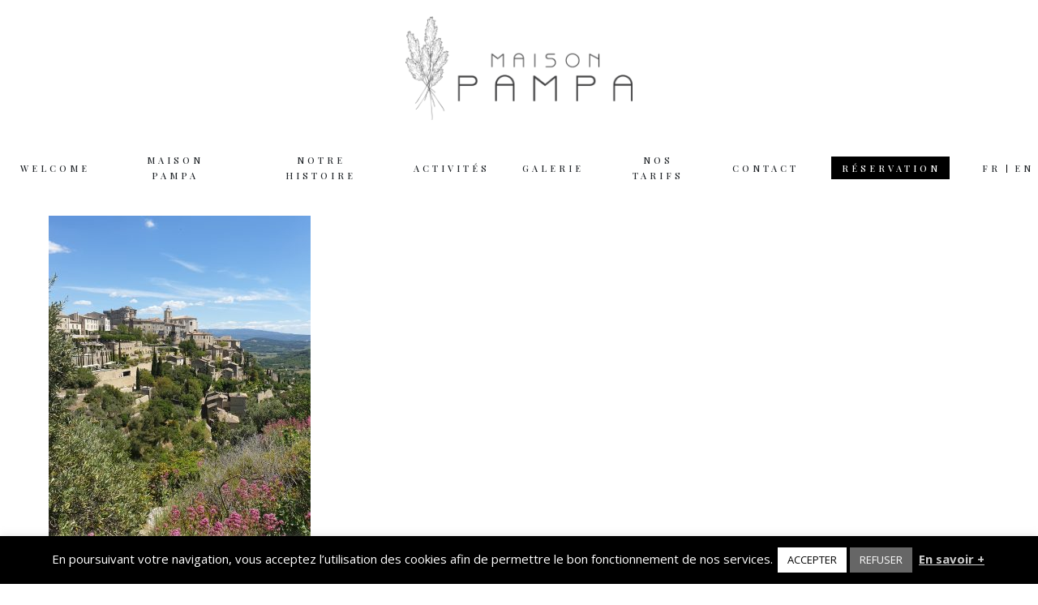

--- FILE ---
content_type: text/html; charset=UTF-8
request_url: https://maisonpampa.com/les-balades/20200530_211432-7/
body_size: 63166
content:
<!doctype html>
<html dir="ltr" lang="fr-FR"
	prefix="og: https://ogp.me/ns#" >
<head>
	<meta charset="UTF-8">
	<meta name="viewport" content="width=device-width, initial-scale=1">
	<link rel="profile" href="//gmpg.org/xfn/11">
	<link rel="stylesheet" href="https://cdnjs.cloudflare.com/ajax/libs/font-awesome/6.0.0-beta3/css/all.min.css">
	<script src="https://ajax.googleapis.com/ajax/libs/jquery/3.6.0/jquery.min.js"></script>
	<title>20200530_211432-7 | Maison Pampa | Location de luxe en Provence (Uzès)</title>

		<!-- All in One SEO 4.3.0 - aioseo.com -->
		<meta name="robots" content="max-image-preview:large" />
		<link rel="canonical" href="https://maisonpampa.com/les-balades/20200530_211432-7/" />
		<meta name="generator" content="All in One SEO (AIOSEO) 4.3.0 " />
		<meta property="og:locale" content="fr_FR" />
		<meta property="og:site_name" content="Maison Pampa | Location de luxe en Provence (Uzès) |" />
		<meta property="og:type" content="article" />
		<meta property="og:title" content="20200530_211432-7 | Maison Pampa | Location de luxe en Provence (Uzès)" />
		<meta property="og:url" content="https://maisonpampa.com/les-balades/20200530_211432-7/" />
		<meta property="og:image" content="https://maisonpampa.com/wp-content/uploads/2020/05/maison-pampa-vertical.png" />
		<meta property="og:image:secure_url" content="https://maisonpampa.com/wp-content/uploads/2020/05/maison-pampa-vertical.png" />
		<meta property="article:published_time" content="2020-06-09T13:19:19+00:00" />
		<meta property="article:modified_time" content="2020-06-09T13:19:19+00:00" />
		<meta name="twitter:card" content="summary" />
		<meta name="twitter:title" content="20200530_211432-7 | Maison Pampa | Location de luxe en Provence (Uzès)" />
		<meta name="twitter:image" content="https://maisonpampa.com/wp-content/uploads/2020/05/maison-pampa-vertical.png" />
		<script type="application/ld+json" class="aioseo-schema">
			{"@context":"https:\/\/schema.org","@graph":[{"@type":"BreadcrumbList","@id":"https:\/\/maisonpampa.com\/les-balades\/20200530_211432-7\/#breadcrumblist","itemListElement":[{"@type":"ListItem","@id":"https:\/\/maisonpampa.com\/#listItem","position":1,"item":{"@type":"WebPage","@id":"https:\/\/maisonpampa.com\/","name":"Accueil","description":"Maison Pampa vous propose ses chambres de luxe pr\u00e8s d'Uz\u00e8s (30, Gard) au c\u0153ur de la Provence. Terrasse priv\u00e9e, jardin & piscine, climatisation, sites naturels et sorties d'exception (c\u00e9vennes, Mont Ventoux, Festival d'Avignon...). Bienvenue chez vous !","url":"https:\/\/maisonpampa.com\/"},"nextItem":"https:\/\/maisonpampa.com\/les-balades\/20200530_211432-7\/#listItem"},{"@type":"ListItem","@id":"https:\/\/maisonpampa.com\/les-balades\/20200530_211432-7\/#listItem","position":2,"item":{"@type":"WebPage","@id":"https:\/\/maisonpampa.com\/les-balades\/20200530_211432-7\/","name":"20200530_211432-7","url":"https:\/\/maisonpampa.com\/les-balades\/20200530_211432-7\/"},"previousItem":"https:\/\/maisonpampa.com\/#listItem"}]},{"@type":"ItemPage","@id":"https:\/\/maisonpampa.com\/les-balades\/20200530_211432-7\/#itempage","url":"https:\/\/maisonpampa.com\/les-balades\/20200530_211432-7\/","name":"20200530_211432-7 | Maison Pampa | Location de luxe en Provence (Uz\u00e8s)","inLanguage":"fr-FR","isPartOf":{"@id":"https:\/\/maisonpampa.com\/#website"},"breadcrumb":{"@id":"https:\/\/maisonpampa.com\/les-balades\/20200530_211432-7\/#breadcrumblist"},"datePublished":"2020-06-09T13:19:19+02:00","dateModified":"2020-06-09T13:19:19+02:00"},{"@type":"Organization","@id":"https:\/\/maisonpampa.com\/#organization","name":"Maison Pampa","url":"https:\/\/maisonpampa.com\/","logo":{"@type":"ImageObject","url":"https:\/\/maisonpampa.com\/wp-content\/uploads\/2024\/08\/image-google-logo-min.jpg","@id":"https:\/\/maisonpampa.com\/#organizationLogo","width":1000,"height":1000},"image":{"@id":"https:\/\/maisonpampa.com\/#organizationLogo"},"contactPoint":{"@type":"ContactPoint","telephone":"+33677195886","contactType":"Reservations"}},{"@type":"WebSite","@id":"https:\/\/maisonpampa.com\/#website","url":"https:\/\/maisonpampa.com\/","name":"Maison Pampa | Location de luxe avec piscine (Uz\u00e8s)","inLanguage":"fr-FR","publisher":{"@id":"https:\/\/maisonpampa.com\/#organization"}}]}
		</script>
		<!-- All in One SEO -->

<link rel='dns-prefetch' href='//code.jquery.com' />
<link rel='dns-prefetch' href='//fonts.googleapis.com' />
<link rel='dns-prefetch' href='//s.w.org' />
<link rel="alternate" type="application/rss+xml" title="Maison Pampa | Location de luxe en Provence (Uzès) &raquo; Flux" href="https://maisonpampa.com/feed/" />
<link rel="alternate" type="application/rss+xml" title="Maison Pampa | Location de luxe en Provence (Uzès) &raquo; Flux des commentaires" href="https://maisonpampa.com/comments/feed/" />
<link rel='stylesheet' id='formidable-css'  href='https://maisonpampa.com/wp-content/plugins/formidable/css/formidableforms.css' type='text/css' media='all' />
<link rel='stylesheet' id='cookie-law-info-css'  href='https://maisonpampa.com/wp-content/plugins/cookie-law-info/legacy/public/css/cookie-law-info-public.css' type='text/css' media='all' />
<link rel='stylesheet' id='cookie-law-info-gdpr-css'  href='https://maisonpampa.com/wp-content/plugins/cookie-law-info/legacy/public/css/cookie-law-info-gdpr.css' type='text/css' media='all' />
<link rel='stylesheet' id='wphb-extra-css-css'  href='https://maisonpampa.com/wp-content/plugins/wp-hotel-booking/includes/plugins/wp-hotel-booking-extra/assets/css/site.css' type='text/css' media='all' />
<link rel='stylesheet' id='wp-hotel-booking-libaries-style-css'  href='https://maisonpampa.com/wp-content/plugins/wp-hotel-booking/assets/css/libraries.css' type='text/css' media='all' />
<link rel='stylesheet' id='jquery-ui-datepicker-style-css'  href='https://code.jquery.com/ui/1.12.1/themes/base/jquery-ui.css' type='text/css' media='all' />
<link rel='stylesheet' id='verne-style-css'  href='https://maisonpampa.com/wp-content/themes/verne-child/style.css' type='text/css' media='all' />
<link rel='stylesheet' id='verne-app-css'  href='https://maisonpampa.com/wp-content/themes/verne/assets/css/app.css' type='text/css' media='all' />
<style id='verne-app-inline-css' type='text/css'>
:root {
		--verne-primary: #212529;
		--verne-accent: #000000;
		--verne-border: #ddd;
		--verne-btn-dark-bg: #212529;
		--verne-btn-dark-color: #ffffff;
		--verne-btn-light-bg: #ffffff;
		--verne-btn-light-color: #212529;
		--verne-btn-accent-bg: #000000;
		--verne-btn-accent-color: #ffffff;
		--verne-overlay-bg: #ffffff;
		--verne-overlay-color: #212529;
		--verne-footer-bg: #1c1c1c;
		--verne-footer-color: #ffffff;
		}body { color: #212529; background-color: #ffffff; }.nav-container .logo, .page-header .nav-container .logo img { width: 250px; flex: 0 0 250px; }@media (max-width: 991.98px) { .nav-container .logo, .page-header .nav-container .logo img { width: 250px; flex: 0 0 250px; } }
</style>
<link rel='stylesheet' id='verne-child-style-css'  href='https://maisonpampa.com/wp-content/themes/verne-child/style.css' type='text/css' media='all' />
<link rel='stylesheet' id='verne-google-fonts-css'  href='//fonts.googleapis.com/css?family=Open+Sans:400%2C700%7CPlayfair+Display:400%2C700%2C600%2C500%7CPlayfair+Display:400%7COpen+Sans:400' type='text/css' media='all' />
<style id='verne-google-fonts-inline-css' type='text/css'>
body{font-family:'Open Sans',Arial, Helvetica, sans-serif;font-weight:400;font-style:normal;}h1, h2, h3, h4, h5, h6, .h1, .h2, .h3, .h4, .h5, .h6, .verne-heading{font-family:'Playfair Display',Arial, Helvetica, sans-serif;font-weight:400;font-style:normal;}.pagination .nav-links > .page-numbers, .page-links > .post-page-numbers, .entry-content .wp-block-latest-posts li a{font-family:'Playfair Display',Arial, Helvetica, sans-serif;font-weight:400;font-style:normal;}.verne-single-post .entry-meta, .verne-single-post .post-cat-tags a, .verne-minicart-open, .verne-room__amenities li, .verne-room__title span{font-family:'Open Sans',Arial, Helvetica, sans-serif;font-weight:400;font-style:normal;}
</style>
		<script type="text/javascript">
			var hotel_settings = {
				ajax            : 'https://maisonpampa.com/wp-admin/admin-ajax.php',
				settings        : {"review_rating_required":"1"},
				upload_base_url : 'https://maisonpampa.com/wp-content/uploads',
				meta_key        : {
					prefix: '_hb_'
				},
				nonce           : 'a2357be96d',
				timezone        : '1768731657',
				min_booking_date: 1			}
		</script>
				<script type="text/javascript">
			var hotel_settings = {
				ajax            : 'https://maisonpampa.com/wp-admin/admin-ajax.php',
				settings        : {"review_rating_required":"1"},
				upload_base_url : 'https://maisonpampa.com/wp-content/uploads',
				meta_key        : {
					prefix: '_hb_'
				},
				nonce           : 'a2357be96d',
				timezone        : '1768731657',
				min_booking_date: 1			}
		</script>
		<script type='text/javascript' src='https://maisonpampa.com/wp-includes/js/jquery/jquery.js'></script>
<script type='text/javascript' src='https://maisonpampa.com/wp-includes/js/jquery/jquery-migrate.min.js'></script>
<script type='text/javascript'>
/* <![CDATA[ */
var Cli_Data = {"nn_cookie_ids":[],"cookielist":[],"non_necessary_cookies":[],"ccpaEnabled":"","ccpaRegionBased":"","ccpaBarEnabled":"","strictlyEnabled":["necessary","obligatoire"],"ccpaType":"gdpr","js_blocking":"1","custom_integration":"","triggerDomRefresh":"","secure_cookies":""};
var cli_cookiebar_settings = {"animate_speed_hide":"500","animate_speed_show":"500","background":"#000000","border":"#b1a6a6c2","border_on":"","button_1_button_colour":"#ffffff","button_1_button_hover":"#cccccc","button_1_link_colour":"#000000","button_1_as_button":"1","button_1_new_win":"","button_2_button_colour":"#333","button_2_button_hover":"#292929","button_2_link_colour":"#cccccc","button_2_as_button":"","button_2_hidebar":"","button_3_button_colour":"#666666","button_3_button_hover":"#525252","button_3_link_colour":"#fff","button_3_as_button":"1","button_3_new_win":"","button_4_button_colour":"#000","button_4_button_hover":"#000000","button_4_link_colour":"#cccccc","button_4_as_button":"","button_7_button_colour":"#61a229","button_7_button_hover":"#4e8221","button_7_link_colour":"#fff","button_7_as_button":"1","button_7_new_win":"","font_family":"inherit","header_fix":"","notify_animate_hide":"1","notify_animate_show":"","notify_div_id":"#cookie-law-info-bar","notify_position_horizontal":"right","notify_position_vertical":"bottom","scroll_close":"","scroll_close_reload":"","accept_close_reload":"","reject_close_reload":"","showagain_tab":"","showagain_background":"#fff","showagain_border":"#000","showagain_div_id":"#cookie-law-info-again","showagain_x_position":"100px","text":"#ffffff","show_once_yn":"","show_once":"10000","logging_on":"","as_popup":"","popup_overlay":"1","bar_heading_text":"","cookie_bar_as":"banner","popup_showagain_position":"bottom-right","widget_position":"left"};
var log_object = {"ajax_url":"https:\/\/maisonpampa.com\/wp-admin\/admin-ajax.php"};
/* ]]> */
</script>
<script type='text/javascript' src='https://maisonpampa.com/wp-content/plugins/cookie-law-info/legacy/public/js/cookie-law-info-public.js'></script>
<script type='text/javascript' src='https://maisonpampa.com/wp-includes/js/underscore.min.js'></script>
<script type='text/javascript'>
/* <![CDATA[ */
var _wpUtilSettings = {"ajax":{"url":"\/wp-admin\/admin-ajax.php"}};
/* ]]> */
</script>
<script type='text/javascript' src='https://maisonpampa.com/wp-includes/js/wp-util.min.js'></script>
<script type='text/javascript' src='https://maisonpampa.com/wp-includes/js/jquery/ui/core.min.js'></script>
<script type='text/javascript' src='https://maisonpampa.com/wp-includes/js/jquery/ui/widget.min.js'></script>
<script type='text/javascript' src='https://maisonpampa.com/wp-includes/js/jquery/ui/mouse.min.js'></script>
<script type='text/javascript' src='https://maisonpampa.com/wp-includes/js/jquery/ui/sortable.min.js'></script>
<script type='text/javascript' src='https://maisonpampa.com/wp-includes/js/jquery/ui/datepicker.min.js'></script>
<script type='text/javascript'>
        jQuery(document).ready(function($) {
            $('#field_e6lis67f0c15b9b2').datepicker({
                dateFormat: 'dd-mm-yy'
            });
            $('#field_25r6').datepicker({
                dateFormat: 'dd-mm-yy'
            });
			$('#field_e6lis67f0c15b9b').datepicker({
                dateFormat: 'dd-mm-yy'
            });
			$('#field_25r6df41e1aab8').datepicker({
                dateFormat: 'dd-mm-yy'
            });
        });
    
jQuery(document).ready(function(jQuery){jQuery.datepicker.setDefaults({"closeText":"Fermer","currentText":"Aujourd\u2019hui","monthNames":["janvier","f\u00e9vrier","mars","avril","mai","juin","juillet","ao\u00fbt","septembre","octobre","novembre","d\u00e9cembre"],"monthNamesShort":["Jan","F\u00e9v","Mar","Avr","Mai","Juin","Juil","Ao\u00fbt","Sep","Oct","Nov","D\u00e9c"],"nextText":"Suivant","prevText":"Pr\u00e9c\u00e9dent","dayNames":["dimanche","lundi","mardi","mercredi","jeudi","vendredi","samedi"],"dayNamesShort":["dim","lun","mar","mer","jeu","ven","sam"],"dayNamesMin":["D","L","M","M","J","V","S"],"dateFormat":"d MM yy","firstDay":1,"isRTL":false});});
</script>
<script type='text/javascript' src='https://maisonpampa.com/wp-content/plugins/wp-hotel-booking/includes/libraries/owl-carousel/owl.carousel.min.js'></script>
<script type='text/javascript' src='https://maisonpampa.com/wp-content/plugins/wp-hotel-booking/assets/js/select2.min.js'></script>
<link rel='https://api.w.org/' href='https://maisonpampa.com/wp-json/' />
<link rel="EditURI" type="application/rsd+xml" title="RSD" href="https://maisonpampa.com/xmlrpc.php?rsd" />
<link rel="wlwmanifest" type="application/wlwmanifest+xml" href="https://maisonpampa.com/wp-includes/wlwmanifest.xml" /> 
<link rel='shortlink' href='https://maisonpampa.com/?p=5096' />
<link rel="alternate" type="application/json+oembed" href="https://maisonpampa.com/wp-json/oembed/1.0/embed?url=https%3A%2F%2Fmaisonpampa.com%2Fles-balades%2F20200530_211432-7%2F" />
<link rel="alternate" type="text/xml+oembed" href="https://maisonpampa.com/wp-json/oembed/1.0/embed?url=https%3A%2F%2Fmaisonpampa.com%2Fles-balades%2F20200530_211432-7%2F&#038;format=xml" />
<style type="text/css">
.qtranxs_flag_fr {background-image: url(https://maisonpampa.com/wp-content/plugins/qtranslate-xt/flags/fr.png); background-repeat: no-repeat;}
.qtranxs_flag_en {background-image: url(https://maisonpampa.com/wp-content/plugins/qtranslate-xt/flags/gb.png); background-repeat: no-repeat;}
</style>
<link hreflang="fr" href="https://maisonpampa.com/fr/les-balades/20200530_211432-7/" rel="alternate" />
<link hreflang="en" href="https://maisonpampa.com/en/les-balades/20200530_211432-7/" rel="alternate" />
<link hreflang="x-default" href="https://maisonpampa.com/les-balades/20200530_211432-7/" rel="alternate" />
<meta name="generator" content="qTranslate-XT 3.8.1" />
<meta name="generator" content="Powered by WPBakery Page Builder - drag and drop page builder for WordPress."/>
<noscript><style> .wpb_animate_when_almost_visible { opacity: 1; }</style></noscript>	<style>
/**************** CSS POPUP ****************/

/**************************************/
/************* SMARTPHONE *************/
/**************************************/
@media (max-width:449px) {
	html .pum-content .right a:hover {
		transition: none !important;
	}
	.popmake-close {
    font-size: 28px !important;
	}
	.pum-content .right p.p4 {
			margin-top: 22px !important
	}
	.pum-content .right p {
			margin: 0 !important;
			padding: 0 !important;
			line-height: 1.4 !important;
	}
	.pum-container.pum-responsive.pum-responsive-medium {
    width: 90% !important;
		margin-top: -40px !important;
	}
	.pum-content .right a {
    width: 170px !important;
    margin: 25px auto 0 auto !important;
    height: 40px !important;
    line-height: 36px !important;
    font-size: 16px !important;
	}
	.pum-content .right p {
			font-size: 16px !important;
	}
	.pum-content .left {
		display: none !important;
	}
	.pum-content .right {
    width: 100% !important;
    padding: 45px 10px 20px 10px !important;
	}
	.popmake-close {
		height: 30px !important;
    width: 30px !important;
    line-height: 1 !important;
    margin-top: 15px !important;
    margin-right: 23px !important;
	}
	#popmake-6778 {
		padding: 23px !important;
	}
}

/*************************************/
/***** IPAD MINI / GALAXY A3 *********/
/*************************************/
@media (min-width:450px) and (max-width:979px) {
	.qtranxs-lang-menu {
		margin-top: 30px !important;
	}
	html .menu-item-7498::after {
        display: none !important;
    }
	.page-header nav .navbar-first-level > li.qtranxs-lang-menu > .dropdown {
		display: flex !important;
		align-items: center !important;
		justify-content: center !important;
		flex-direction: row !important;
		flex-wrap: nowrap !important;
	}
	.menu-item-7498 {
		padding-right: 9px !important;
		padding-left: 0 !important;
	}
	.menu-item-7498::after {
		content: "";
        height: 10px;
        width: 1px;
        background: black;
        display: inline-block;
        vertical-align: middle;
        margin-bottom: 2px !important;
		margin-left: 7px;
		position: relative;
	}
	.menu-item-7499 {
		padding-left: 0px !important;
		padding-right: 0 !important;
	}
	#menu-item-6534 ul {
		margin-left: 20px !important;
	}
	.contact-nav-wrapper {
		display: none !important;
	}
	html .pum-content .right a:hover {
		transition: none !important;
	}
	.popmake-close {
    font-size: 28px !important;
	}
	.pum-content .right p.p4 {
			margin-top: 22px !important
	}
	.pum-content .right p {
			margin: 0 !important;
			padding: 0 !important;
			line-height: 1.4 !important;
	}
	.pum-container.pum-responsive.pum-responsive-medium {
    width: 90% !important;
		margin-top: -40px !important;
	}
	.pum-content .right a {
    width: 170px !important;
    margin: 25px auto 0 auto !important;
    height: 40px !important;
    line-height: 36px !important;
    font-size: 16px !important;
	}
	.pum-content .right p {
			font-size: 16px !important;
	}
	.pum-content .left {
		display: none !important;
	}
	.pum-content .right {
    width: 100% !important;
    padding: 45px 10px 20px 10px !important;
	}
	.popmake-close {
		height: 30px !important;
    width: 30px !important;
    line-height: 1 !important;
    margin-top: 15px !important;
    margin-right: 23px !important;
	}
	#popmake-6778 {
		padding: 23px !important;
	}
}

/*************************************/
/************* IPAD / 13" ************/
/*************************************/
@media (min-width:980px) and (max-width:1279px) {
	
	.popmake-close {
    font-size: 36px !important;
	}
	.pum-content .right p.p4 {
			margin-top: 22px !important
	}
	.pum-content .right p {
			margin: 0 !important;
			padding: 0 !important;
			line-height: 1.4 !important;
	}
	.pum-container.pum-responsive.pum-responsive-medium {
    width: 880px !important;
		margin-top: -40px !important;
	}
	.pum-content .right a {
    width: 180px !important;
    margin: 30px auto 0 auto !important;
    height: 45px !important;
    line-height: 40px !important;
	}
	.pum-content .right p {
			font-size: 18px !important;
	}
	.pum-content .left {
		width: 70% !important;
		display: inline-block !important;
		float: left !important;
		background-size: cover !important;
		height: 480px !important;
	}
	.pum-content .right {
    width: 30% !important;
    display: inline-block !important;
    float: right !important;
    padding: 100px 0px 0px 30px !important;
	}
	.popmake-close {
		height: 30px !important;
    width: 30px !important;
    line-height: 1 !important;
    margin-top: 15px !important;
    margin-right: 25px !important;
	}
	#popmake-6778 {
		padding: 25px !important;
	}
}

/*************************************/
/*********** ORDIS 15"**************/
/*************************************/
@media (min-width:1281px) and (max-width:1400px) {
	.popmake-close {
    font-size: 36px !important;
	}
	.pum-content .right p.p4 {
			margin-top: 22px !important
	}
	.pum-content .right p {
			margin: 0 !important;
			padding: 0 !important;
			line-height: 1.4 !important;
	}
	.pum-container.pum-responsive.pum-responsive-medium {
    width: 880px !important;
		margin-top: -40px !important;
	}
	.pum-content .right a {
    width: 180px !important;
    margin: 30px auto 0 auto !important;
    height: 45px !important;
    line-height: 40px !important;
	}
	.pum-content .right p {
			font-size: 18px !important;
	}
	.pum-content .left {
		width: 70% !important;
		display: inline-block !important;
		float: left !important;
		background-size: cover !important;
		height: 480px !important;
	}
	.pum-content .right {
    width: 30% !important;
    display: inline-block !important;
    float: right !important;
    padding: 100px 0px 0px 30px !important;
	}
	.popmake-close {
		height: 30px !important;
    width: 30px !important;
    line-height: 1 !important;
    margin-top: 15px !important;
    margin-right: 25px !important;
	}
	#popmake-6778 {
		padding: 25px !important;
	}
}

/*************************************/
/************* GROS 15" **************/
/*************************************/
@media (min-width:1401px) and (max-width:1680px) {
	.popmake-close {
    font-size: 36px !important;
	}
	.pum-content .right p.p4 {
			margin-top: 22px !important
	}
	.pum-content .right p {
			margin: 0 !important;
			padding: 0 !important;
			line-height: 1.4 !important;
	}
	.pum-container.pum-responsive.pum-responsive-medium {
    width: 880px !important;
		margin-top: -40px !important;
	}
	.pum-content .right a {
    width: 180px !important;
    margin: 30px auto 0 auto !important;
    height: 45px !important;
    line-height: 40px !important;
	}
	.pum-content .right p {
			font-size: 18px !important;
	}
	.pum-content .left {
		width: 70% !important;
		display: inline-block !important;
		float: left !important;
		background-size: cover !important;
		height: 480px !important;
	}
	.pum-content .right {
    width: 30% !important;
    display: inline-block !important;
    float: right !important;
    padding: 100px 0px 0px 30px !important;
	}
	.popmake-close {
		height: 30px !important;
    width: 30px !important;
    line-height: 1 !important;
    margin-top: 15px !important;
    margin-right: 25px !important;
	}
	#popmake-6778 {
		padding: 25px !important;
	}
}
	
/*************************************/
/********** ORDIS M (100%) ***********/
/*************************************/
@media (min-width:1681px) and (max-width:2099px) {
	.popmake-close {
    font-size: 36px !important;
	}
	.pum-content .right p.p4 {
			margin-top: 22px !important
	}
	.pum-content .right p {
			margin: 0 !important;
			padding: 0 !important;
			line-height: 1.4 !important;
	}
	.pum-container.pum-responsive.pum-responsive-medium {
    width: 880px !important;
		margin-top: -40px !important;
	}
	.pum-content .right a {
    width: 180px !important;
    margin: 30px auto 0 auto !important;
    height: 45px !important;
    line-height: 40px !important;
	}
	.pum-content .right p {
			font-size: 18px !important;
	}
	.pum-content .left {
		width: 70% !important;
		display: inline-block !important;
		float: left !important;
		background-size: cover !important;
		height: 480px !important;
	}
	.pum-content .right {
    width: 30% !important;
    display: inline-block !important;
    float: right !important;
    padding: 100px 0px 0px 30px !important;
	}
	.popmake-close {
		height: 30px !important;
    width: 30px !important;
    line-height: 1 !important;
    margin-top: 15px !important;
    margin-right: 25px !important;
	}
	#popmake-6778 {
		padding: 25px !important;
	}
}
	
/************************************/
/********** ORDIS L (90%) ***********/
/************************************/
@media (min-width:2100px) and (max-width:2399px) {
	.popmake-close {
    font-size: 36px !important;
	}
	.pum-content .right p.p4 {
			margin-top: 22px !important
	}
	.pum-content .right p {
			margin: 0 !important;
			padding: 0 !important;
			line-height: 1.4 !important;
	}
	.pum-container.pum-responsive.pum-responsive-medium {
    width: 880px !important;
		margin-top: -40px !important;
	}
	.pum-content .right a {
    width: 180px !important;
    margin: 30px auto 0 auto !important;
    height: 45px !important;
    line-height: 40px !important;
	}
	.pum-content .right p {
			font-size: 18px !important;
	}
	.pum-content .left {
		width: 70% !important;
		display: inline-block !important;
		float: left !important;
		background-size: cover !important;
		height: 480px !important;
	}
	.pum-content .right {
    width: 30% !important;
    display: inline-block !important;
    float: right !important;
    padding: 100px 0px 0px 30px !important;
	}
	.popmake-close {
		height: 30px !important;
    width: 30px !important;
    line-height: 1 !important;
    margin-top: 15px !important;
    margin-right: 25px !important;
	}
	#popmake-6778 {
		padding: 25px !important;
	}
}

/**************************************/
/********** ORDIS XL (80%) ************/
/**************************************/
@media (min-width:2400px) {
	.popmake-close {
    font-size: 36px !important;
	}
	.pum-content .right p.p4 {
			margin-top: 22px !important
	}
	.pum-content .right p {
			margin: 0 !important;
			padding: 0 !important;
			line-height: 1.4 !important;
	}
	.pum-container.pum-responsive.pum-responsive-medium {
    width: 880px !important;
		margin-top: -40px !important;
	}
	.pum-content .right a {
    width: 180px !important;
    margin: 30px auto 0 auto !important;
    height: 45px !important;
    line-height: 40px !important;
	}
	.pum-content .right p {
			font-size: 18px !important;
	}
	.pum-content .left {
		width: 70% !important;
		display: inline-block !important;
		float: left !important;
		background-size: cover !important;
		height: 480px !important;
	}
	.pum-content .right {
    width: 30% !important;
    display: inline-block !important;
    float: right !important;
    padding: 100px 0px 0px 30px !important;
	}
	.popmake-close {
		height: 30px !important;
    width: 30px !important;
    line-height: 1 !important;
    margin-top: 15px !important;
    margin-right: 25px !important;
	}
	#popmake-6778 {
		padding: 25px !important;
	}
}

/**************************************/
/************ CSS GENERAL *************/
/**************************************/
.bouton-carte-footer {
	box-shadow: none !important;
	border: solid 1px white !important;
}
#form_newsletterfooter button {
    box-shadow: none !important;
    border: solid 1px white !important;
}
#post-6571 .rangee-maison-pampa-1,
#post-6560 .rangee-maison-pampa-1 {
	display: none !important;
}
#post-4927 #rangee-reservation {
	display: none !important;
}
.pum-content .left {
	background: url("https://maisonpampa.com/dev/wp-content/uploads/2024/05/maison-pampa-min.jpg");
	background-position: center !important;
	background-repeat: no-repeat !important;
}
#popmake-6778 {
	background: white !important;
	box-shadow: none !important;
}
.popmake-close {
    background: none !important;
		color: black !important;
		border: none !important;
		box-shadow: none !important;
		transition: ease 0.4s all !important;
		outline: none !important;
}
.popmake-close:hover {
    opacity: 0.5 !important;
	transition: ease 0.4s all !important;
}
.pum-theme-6769, .pum-theme-theme-par-defaut {
    background-color: rgba( 0, 0, 0, 0.8 );
}
.pum-content .right p {
    color: black !important;
    font-weight: 400 !important;
}
.pum-content .right a {
    color: black !important;
    display: block !important;
    border: solid 1px black !important;
    letter-spacing: 0px !important;
    padding: 0 !important;
		transition: ease 0.4s all !important;
}
.pum-content .right a:hover {
    color: white !important;
		background: black !important;
		transition: ease 0.4s all !important;
}

/**************** CSS DU SITE ****************/

 
/**************************************/
/********* SMARTPHONE *****************/
/**************************************/
@media (max-width:449px) {
	.qtranxs-lang-menu {
		margin-top: 30px !important;
	}
	html .menu-item-7498::after {
        display: none !important;
    }
	.page-header nav .navbar-first-level > li.qtranxs-lang-menu > .dropdown {
		display: flex !important;
		align-items: center !important;
		justify-content: center !important;
		flex-direction: row !important;
		flex-wrap: nowrap !important;
	}
	.menu-item-7498 {
		padding-right: 9px !important;
		padding-left: 0 !important;
	}
	.menu-item-7498::after {
		content: "";
        height: 10px;
        width: 1px;
        background: black;
        display: inline-block;
        vertical-align: middle;
        margin-bottom: 2px !important;
		margin-left: 7px;
		position: relative;
	}
	.menu-item-7499 {
		padding-left: 0px !important;
		padding-right: 0 !important;
	}
	#menu-item-6534 ul {
		margin-left: 20px !important;
	}
	#post-4927 .vc_empty_space div {
		height: 0 !important;
	}
	#post-4927 .titre-reservation .wpb_text_column {
		margin-bottom: 10px !important;
	}
	#post-4394 #rangee-culture-1 {
        margin-bottom: -1px !important;
    }
	#post-4379 .vc_row-fluid.rangee-video {
		margin-top: 0px !important;
	}
	.rangee-video.mobile {
        margin-top: 0px !important;
		background-size: cover !important;
		background-position: center !important;
    }
	.desktop {
		display: none !important;
	}
	.rangee-environnement,
	.rangee-fabien,
	.nos-suites,
	.row-home-1 {
		z-index: 0 !important;
	}
	html #muteButton:hover {
		color: white !important;
		background: black !important;
		transition: ease .4s all !important;
	}
	#muteButton {
		position: fixed;
        right: 10px;
        bottom: 20px;
        font-size: 20px !important;
        text-align: center !important;
        padding: 3px 8px !important;
        transition: ease .4s all !important;
	}
	#post-2501 .accordeon-histoire .vc_tta-panel-body .rameau h2 {
		margin-top: 35px !important;
	}
	#txt-accordeon-environnement {
		margin-top: 0 !important;
	}
	.pave-blanc-home {
		padding-bottom: 20px !important;
	}
	.vc_mobile #post-2501 #accordeon-histoire.accordeon-environnement .vc_active .rameau {
		display: none !important;
	}
	.vc_mobile #post-2501 #accordeon-histoire .vc_active {
		margin-bottom: 0 !important;
	}
	.video-gif {
		background-image: url("https://maisonpampa.com/wp-content/uploads/2024/07/MP.gif");
		background-size: cover;
		background-position: center;
		background-repeat: no-repeat;
		height: 400px !important;
	}
	.video-desktop {
		display: none !important;
	}
	.vc_mobile #post-2501 .vc_active {
		margin-bottom: -40px !important;
	}
	.ui-datepicker.ui-widget .ui-datepicker-calendar .ui-state-default {
		height: 40px !important;
		line-height: 34px !important;
	}
	#ui-datepicker-div {
		width: 350px !important;
	}
	.ui-datepicker.ui-widget .ui-datepicker-calendar th,
	.ui-datepicker.ui-widget .ui-datepicker-calendar .ui-state-default {
		font-size: 16px !important;
	}
	.pave-blanc-home .vc_column-inner {
		padding-bottom: 10px !important;
	}
	#post-2501 .rangee-video {
		margin-top: 0px !important;
	}
	#post-2501 .rangee-environnement {
		flex-direction: column-reverse;
	}
	#btn-accordeon-environnement,
	.btn-accordeon-histoire,
	#col-btn-localisation {
	}
	.titre-reservation .wpb_text_column {
		margin-bottom: 15px !important;
	}
	html .p-contact {
		font-size: 16px !important;
	}
	#post-7226 .titre-notre-histoire {
        margin-bottom: 30px !important;
    }
	.titre-reservation,
	.titre-les-balades {
		margin-bottom: 30px !important;
	}
	.titre-contact {
		margin-bottom: 10px !important;
	}
	#post-4394 .rangee-culture-nature h2 {
		line-height: 1.2 !important;
	}
	.ligne-sport-2 .col2 > .vc_column-inner {
		height: 350px !important;
	}
	.ligne-sport-2 {
		flex-direction: column-reverse !important;
	}
	.rangee-histoire .vc_sep_holder {
		display: none !important;
	}
	#post-7042 .rameau h2 {
		line-height: 1.2 !important;
	}
	#post-6080 #section-diners {
        flex-direction: column-reverse;
    }
	#post-7233 .rangee-culture-nature h2 {
		font-size: 28px !important;
	}
	#post-3857 .rangee-chambres {
        margin-top: 35px !important;
        margin-bottom: 30px !important;
    }
	.verne-room__title h1 {
		margin: revert !important;
	}
	.tp-hotel-booking.owl-carousel {
		margin: auto !important;
	}
	.hb_single_room_details {
		margin-bottom: -30px !important;
	}
	.room-content-conditions strong {
		display: block !important;
	}
	.hb_single_room_details .all-images {
		margin-bottom: 40px !important;
	}
	.sp-bottom-thumbnails {
		display: none !important;
	}
	.mt-5 {
		margin-top: 20px !important;
	}
	html .titre-single-room {
        font-size: 26px !important;
        text-align: center !important;
        margin-bottom: 15px !important;
    }
	html .verne-fade-slider {
		margin-bottom: 10px !important;
	}
	.verne-room {
		margin-bottom: 30px;
	}
	html .head-nos-chambres .wpb_text_column.rameau {
		margin-bottom: 15px !important;
	}
	.verne-fade-slider .swiper-wrapper a {
		display: none !important;
	}
	.verne-fade-slider .swiper-wrapper a:first-of-type {
		display: block !important;
}
	.fin-de-grille {
		height: 0px !important;
	}
	#post-7089 .rangee-histoire .wpb_content_element {
		margin-bottom: 25px !important;
	}
	.rangee-environnement h4 {
		margin-top: -10px !important;
	}
	.nos-suites {
		margin-top: 15px !important;
	}
	.nos-suites .vc_empty_space {
		height: 25px !important;
	}
	.colonne-suite#col2 {
		margin-top: 13px !important;
	}
	.colonne-suite {
		margin-top: -10px !important;
	}
	.row-home-1 .vc_empty_space {
		height: 55px !important;
	}
	#post-2501 .rameau {
        margin-bottom: 45px !important;
    }
	.row-home-1 {
		background: white !important;
	}
	.burger {
		margin-right: 0 !important;
	}
	.overlay-nav .overlay-nav-controls {
		padding: 0 !important;
	}
	.page-header .nav-container {
		padding-top: 15px !important;
		padding-bottom: 17px !important;
	}
	.page-header .main-nav {
		justify-content: space-around !important;
	}
	#post-6080 #section-gouters {
        margin-bottom: 35px;
    }
	.titre-contact {
		margin-top: 30px !important;
	}
	.titre-reservation,
	.titre-les-balades,
	.titre-artistes {
		margin-top: 40px;
	}
	.slide-reservation,
	.slide-dej {
        background-position: center;
    }
	#post-7233 .rangee-culture-nature {
        margin-top: 40px !important;
    }
	#rangee-dej {
		align-items: center; 
	}
	.page-header nav .navbar-first-level > .menu-item-has-children > a::after {
		display: none !important;
	}
	#rangee-dej .btn-wrapper {
		margin-top: 35px !important;
		margin-bottom: 60px;
	}
	#rangee-dej .btn.btn-md {
		padding: 7px 15px !important;
	}
	#rangee-dej ul {
		padding-left: 20px !important;
		margin-bottom: 20px !important;
	}
	#post-7233 .rangee-culture-nature h4 {
		text-align: left !important;
	}
	#post-7233 .rangee-culture-nature .rameau {
        margin-bottom: 45px !important;
    }
	#post-7233 .rameau {
        justify-content: flex-start !important;
    }
	#post-7226 .rangee-histoire {
		margin-top: -25px !important; 
	}
	#post-7226  .vc_grid-btn-load_more {
		margin-bottom: 50px !important;
	}
	#post-7226 .vc_pageable-load-more-btn {
		padding-top: 60px !important;
        margin-top: -120px !important;
        z-index: 999999999 !important;
        position: relative !important;
        background: white !important;
        padding-bottom: 30px !important;
        margin-bottom: -60px !important;
	}
	#rangee-sport-1 {
		margin-bottom: 15px !important;
	}
	.rangee-sport-video .wpb_text_column {
		margin-bottom: 0px !important;
	}
	.rangee-sport-video.vc_row:not(.vc_row-no-padding) > .wpb_column > .vc_column-inner {
        padding-left: 0px !important;
        padding-right: 0px !important;
    }
	#ligne-sport h2 {
		margin-bottom: 25px !important;
	}	
	.logo {
		width: 100% !important;
	}
	.rangee-culture-nature .rameau {
		margin-bottom: 60px !important;
	}
	#rangee-sport-1,
	.rangee-culture-nature {
		margin-top: 40px !important;
	}
	#rangee-culture-1 .wpb_text_column {
		margin-bottom: 40px !important;
	}
	#rangee-culture-1 {
		align-items: center !important;
	}
	#rangee-dej #col2 > .vc_column-inner {
		height: 450px !important;
		background-position: center !important;
	}
	#rangee-culture-1 #col2 > .vc_column-inner {
		height: 450px !important;
		background-position: center left !important;
	}
	#rangee-culture-1 h2 {
		letter-spacing: 4px !important;
        font-size: 17px !important;
        margin-bottom: 32px !important;
        margin-top: 15px !important;
	}
	#rangee-culture-1 h2 {
		width: 100%;		
	}
	#post-7089 .rangee-histoire {
		margin-bottom: 0px !important;
	}
	#post-7089 .vc_pageable-load-more-btn {
        padding-top: 60px !important;
        margin-top: -120px !important;
        z-index: 999999999 !important;
        position: relative !important;
        background: white !important;
		padding-bottom: 60px !important;
    }
	.sp-arrow:after {
		top: 50% !important;
		bottom: auto !important;
	}
	.sp-arrow:before {
		bottom: 50% !important;
		top: auto !important;
	}
	.sp-arrow {
		height: 60px !important;
		width: 4px !important;
	}
	.sp-next-arrow:after, .sp-next-arrow:before, .sp-previous-arrow:after, .sp-previous-arrow:before {
		width: 100% !important;
		height: 100% !important;
	}
	.sp-horizontal .sp-previous-arrow {
		left: -150px !important;
	}
	.sp-horizontal .sp-next-arrow {
		right: -150px !important;
	}
	.sp-slide .sp-white {
		display: none !important;
	}
	.sp-bottom-thumbnails {
		margin-top: 10px !important;
		margin-bottom: 80px !important;
	}
	.sp-bottom-thumbnails .sp-thumbnail-container {
		margin-right: 10px !important;
	}
	.single-hb_room .page-header {
		padding-bottom: 0px !important;
		margin: 0px !important;
		border-bottom: none !important;
	}
	.hb_related_other_room .verne-fade-slider,
	.hb_related_other_room .verne-price--framed,
	.hb_related_other_room .swiper-slide {
		width: 100% !important;
	}
	#rangee-services .para {
		margin-top: 50px !important;
		margin-bottom: 40px !important;
	}
	.head-nos-chambres .wpb_text_column {
		margin-bottom: 0px !important;
		margin-top: 40px !important;
	}
	.tp-hotel-booking .row {
		justify-content: center !important;
	}
	.rangee-histoire {
		margin-bottom: 25px;
	}
	.rangee-histoire .vc_grid-container {
		margin-top: 20px !important;
	}
	.rangee-histoire .vc_separator_align_left h4 {
		padding-right: 0px !important;
	}
	.rangee-histoire h4 {
		letter-spacing: 5px !important;
	}
	.titre-notre-histoire {
		margin-top: 40px;
		margin-bottom: 20px;
	}
	.slide-contact,
	.slide-reservation,
	#slide-balades,
	#slide-artistes,
	.slide-dej,
	.slide-sport,
	.slide-culture, 
	.slide-notre-histoire {
		height: 350px !important;
        background-size: cover !important;
	}
	.slide-notre-histoire {
        background-position: -100px center;
	}
	.rangee-localisation .rameau#titre-accordeon-home {
		margin-top: 0px !important;
		margin-bottom: 20px !important;
	}
	.rangee-video {
		height: 400px !important;
	}
	.video-container {
		position: relative;
		width: 100%;
		height: 400px;
		overflow: hidden;
	}
	#background-video {
		position: absolute;
		top: 50%;
		left: 50%;
		width: 100%;
		height: 100%;
		object-fit: cover;
		transform: translate(-50%, -50%);
		z-index: -1; /* Assure que la vidéo est derrière le contenu */
	}
	#titre-chambres-home  {
		margin-top: 30px !important;
		margin-bottom: -15px !important;
	}
	.top-single-room,
	.rameau {
	}
	.rameau > .wpb_wrapper {
		margin-bottom: -10px;
	}
	.vc_row-fluid strong,
	.vc_row-fluid span,
	.vc_row-fluid a,
	.vc_row-fluid li,
	.wpb_text_column p {
		line-height: 1.55 !important;
	}
	.ligne-sport-1 .col1 > .vc_column-inner {
		background-position: bottom !important;
		height: 350px !important;
	}
	#ligne-sport .col1 > .vc_column-inner > .wpb_wrapper {
		margin-top: 40px !important;
		padding: 0 20px 20px !important;
	}
	#ligne-sport .col2 > .vc_column-inner > .wpb_wrapper {
		margin-top: 40px !important;
		padding: 0 20px 20px !important;
	}
	#rangee-dej > .vc_col-md-6#col1 > .vc_column-inner > .wpb_wrapper,
	#ligne-sport .col1 > .vc_column-inner > .wpb_wrapper,
	#ligne-sport .col2 > .vc_column-inner > .wpb_wrapper,
	#rangee-culture-1 > #col1 > .vc_column-inner > .wpb_wrapper,
	#post-2501 .row-home-1 > .vc_col-md-6 > .vc_column-inner > .wpb_wrapper {
		width: 100% !important;
	}
	#rangee-dej .vc_col-md-6#col1 > .vc_column-inner, 
	#rangee-culture-1 > .vc_col-md-6#col1 > .vc_column-inner,
	.row-home-1 > .vc_col-md-6#col1 > .vc_column-inner {
	}
	.rangee-fabien #col1,
	.rangee-environnement #col2,
	.row-home-1 #col2 > .vc_column-inner {
		height: 300px !important;
	} 
	.row-home-1 .colonne-safari {
		margin-top: 25px !important;
	}
	.rangee-slider,
	body .vegas-slide-inner,
	body .vegas-container {
		height: 400px !important;
	}
	.rangee-slider {
		margin-bottom: 40px !important;
	}
	.colonne-suite {
		padding-left: 12px !important;
		padding-right: 12px !important;
		padding-top: 0 !important;
	}
	#post-2501 .vc_tta-panel-body .rameau {
		margin-top: 5px !important;
		margin-bottom: 20px !important;
	}
	#accordeon-histoire .vc_tta-container {
		margin-bottom: 0px !important;
	}
	#slide-video > .vc_col-md-12 > .vc_column-inner {
		padding: 0 !important;
	}
	
	
	
	
	.frm_style_style-formidable.with_frm_style .frm_error_style {
    border-radius: 0px !important;
	}
	#form_newsletterfooter button {
    width: 100%;
    height: 55px;
    font-family: playfair display !important;
    font-weight: 600 !important;
	}
	#field_qrnnd {
    height: 55px !important;
		margin-bottom: 0px !important;
	}
	#section-petit-dej {
    margin-bottom: 50px !important;
	}
	#post-6080 h2 {
		margin-top: -10px !important;
	}
	#post-6080 #raw-table-1 h2::before {
    display: none !important;
	}
	.room-6 > div:nth-child(2) {
			width: 80% !important;
		}
	.room-6 .col-lg-1 {
			width: 18% !important;
		}
	#intro-nos-suites p, .room-content-description p {
		text-align: justify !important;
	}
	#post-3857 .rameau-centre {
		padding-top: 40px !important;
	}
	.room-6 .col-lg-1 strong:nth-child(1) {
			margin-bottom: 27px;
    	display: inline-block;
	}
	.room-6 .col-lg-1 strong:nth-child(5) {
			margin-top: 55px;
    	display: inline-block;
	}
	.sgpb-main-html-content-wrapper {
		padding: 10px 15px 15px 15px !important;
		border-radius: 3px !important;
	}
	.sgpb-popup-dialog-main-div-theme-wrapper-6 {
		width:290px !important;
	}
	#sgpb-popup-dialog-main-div {
    width: 290px !important;
    border-radius: 3px !important;
    padding: 25px !important;
	}
	.rameau-contact::before, .rameau-resa::before {
		display: none !important;
	}
	.footer-copyrights .container {
    padding-top: 20px;
	}
	#img-decouvrir-3 img {
    margin-top: 10px !important;
	}
	.sgpb-popup-close-button-6 {
    right: -37px !important;
    top: -8px !important;
	}
	.rangee-cours2 {
		margin-bottom: 70px !important;
	}
	#titre-evasions {
		margin-top:50px !important;
	}
	#intro-evasions {
    margin-bottom: -5px !important;
	}
	.titre-video-home {
		margin-top: 60px !important;
	}
	#post-5480 #section-gouters, #post-5480 #section-diners {
		margin-top: 0px !important;
	}
	#post-5480 #section-diners {
		margin-bottom: 55px !important;
		margin-top: 20px !important;
	}
	#img-decouvrir-2 img {
    margin-top: 20px !important;
	}
	#img-decouvrir-1 img {
    margin-top: 10px !important;
	}
	#col-propriete, #col-hand, #col-legrand {
		text-align: justify !important;
	}
	#post-6080 #section-gouters h4 {
		text-align: right !important;
	}	
	#post-6080 #section-diners h4::before {
    display:none !important;
	}
	#post-6080 #section-gouters h4::before {
   	display:none !important;
	}
	#post-6080 #section-petit-dej h4::before {
    display:none !important;
	}
	#post-5480 #section-gouters h4 {
		text-align: right !important;
	}	
	#post-5480 #section-diners h4::before {
    display:none !important;
	}
	#post-5480 #section-gouters h4::before {
   	display:none !important;
	}
	#post-5480 #section-petit-dej h4::before {
    display:none !important;
	}
	#last-rangee {
    margin-top: -25px !important;
    margin-bottom: 60px !important;
	}
	#titre-formulaire-reservation {
		margin-bottom: -5px !important;
		margin-top: 10px !important;
	}
	#frm_form_1_container {
		margin-top: 20px !important;
	}
	#logo-ateliers {
		display: none !important;
	}
	#row-atelier-1 {
		margin-top: -40px !important;
	}
	.rameau-ateliers h2::before {
    display: none !important;
	}
	.rameau-menu h2::before {
    display: none !important;
	}
	#raw-table-1 {
		margin-top: 40px !important;
	}
	.rameau-atable h2::before {
    display: none !important;
	}
	#rangee-culture-1 ul {
		padding-bottom: 20px;
	}
	.titre-sport::before {
    display: none !important;
	}
	.owl-item {
		margin: auto !important;
	}
	.room-6 .col-lg-2 {
    width: 25%;
	}
	.room-6 .col-lg-3:nth-child(2) {
		width: 70% !important;
	}
	.rameau-before {
    display: none !important;
	}
	.services::before {
    display: none !important;
	}
	.vc_col-md-4 {
    width: 100% !important;
	}
	.row-home-1 h2 {
		text-align: center;
		line-height: 1.2em;
		margin-bottom: 10px;
	}
	#encadre-menu {
		background: white !important;
	}
	#rangee-exemples-menus .wpb_text_column {
		background: #f9f9f9;
    padding: 20px;
	}
	#post-1272 .rameau-centre::before {
    left: 315px !important;
}
	.hb_related_other_room {
    margin-bottom: 20px !important;
	}
	.sep-rameau {
    display: none !important;
	}
	.room-3 {
			padding-bottom: 30px !important;
	}
	.video-lightbox .video-btn {
    z-index: -1;
	}
	.pave-blanc-home {
    background: white !important;
    z-index: 9999999 !important;
	}
	#accordeon-histoire {
    background: #fff;
	}
	.frm_style_style-formidable.with_frm_style input[type="tel"] {
		height: 40px !important;
	}
	.pad-booking:hover {
		color: white !important;
	}
	.pad-booking:hover  {
		margin-top: 30px !important;
    background: white;
    color: black !important;
    font-family: playfair display;
    letter-spacing: 2px;
    font-size: 18px;
    padding: 20px 60px 25px;
    display: inline-block;
    float: none;
		border: solid 1px black;
		transition: background .3s;
		font-weight: bold !important;
		 width: 100% !important;
    text-align: center;
	}
	.pad-booking {
    margin-top: 30px !important;
    background: black;
    color: white;
    font-family: playfair display;
    letter-spacing: 2px;
    font-size: 18px;
    padding: 20px 60px 25px;
    display: inline-block;
    float: none;
    border: solid 1px black;
    transition: background .3s;
    font-weight: bold !important;
    width: 100% !important;
    text-align: center;
	}
	.room-4 {
    padding-bottom: 30px;
	}
	.room-6 {
    border-bottom: solid 1px black;
    border-top: solid 1px black;
    padding-top: 30px;
    padding-bottom: 30px;
    margin-bottom: 80px !important;
	}
	.hb_single_room  .verne-room__amenities {
		display: none !important;
	}
	.room-5 {
		border-bottom: solid 1px black;
		padding-bottom: 30px;
		padding-top:30px;
	}
	#rangee-services {
		background: #f9f9f9 !important;
		margin-top: 0px !important;
	}
	.fake-booking {
		display: none !important;
	}
	#form_contact-form953be51243 #frm_field_9_container {
		margin-top: 20px !important;
	}
	#rangee-reservation {
    margin-top: 20px;
	}
	#avertissement .wpb_text_column {
    border: solid 1px #ccc;
    padding: 40px 30px;
    margin-top: 10px;
	}
	#logo-ateliers img {
		width: 223px;
	}
	#row-ateliers-2 {
    margin-top: 0px;
		margin-bottom: 65px;
	}
	#row-ateliers-1 {
    margin-top: 5px;
	}
	#image-cuisine {
    margin-bottom: 15px;
		margin-top: 20px !important;
	}
	.sous-titre-atelier-page {
    font-family: 'Open Sans',Arial, Helvetica, sans-serif;
    font-weight: 400;
    font-style: normal;
    color: #7c7c7c !important;
    font-size: 16px;
	}
	.titre-atelier-page {
    text-align: left !important;
    text-transform: uppercase !important;
    letter-spacing: 2.5px !important;
    font-size: 16px !important;
    font-weight: 600 !important;
    margin-bottom: 5px !important;
	}
	.rameau-ateliers h2::before {
    content: url(https://maisonpampa.com/dev/wp-content/uploads/2020/05/rameau-xl.png);
    position: absolute !important;
    top: -18px;
    left: 335px;
	}
	#encadre-menu {
    margin-bottom: 40px !important;
    padding: 27px 35px !important;
    border: solid 1px #eee !important;
	}
	#rangee-exemples-menus {
    margin-top: 50px;
    margin-bottom: 35px;
	}
	.st-menu {
		font-weight: 700 !important;
		color: black !important;
		text-transform: uppercase;
		margin-top: 5px;
		margin-bottom: 20px;
		font-family: Playfair Display !important;
		font-weight: 300 !important;
		color: black !important;
		letter-spacing: 3px !important;
		font-size: 13px !important;
		line-height: 1.4 !important;
		text-align: left !important;
	}
	#carte-diners {
    margin-top: 15px;
    margin-left: -3px !important;
    margin-right: -3px !important;
	}
	.rameau-menu {
    padding-top: 50px;
	}
	.rameau-menu h2::before {
    content: url(https://maisonpampa.com/dev/wp-content/uploads/2020/05/rameau-xl.png);
    position: absolute !important;
    top: -18px;
    left: 340px;
	}
	.rameau-atable h2::before {
    content: url(https://maisonpampa.com/dev/wp-content/uploads/2020/05/rameau-xl.png);
    position: absolute !important;
    top: -18px;
    left: 355px;
	}
	#section-diners {
		margin-top: 10px;
	}
	#section-diners img {
    margin-top: 15px;
	}
	#section-gouters img {
    margin-top: -15px;
	}
	#section-gouters {
		margin-top: 25px;
	}
	#section-petit-dej img {
    margin-top: 13px;
	}
	#section-gouter # {
		margin-top: 35px;
	}
	.st-gastro {
    letter-spacing: 3px !important;
    font-size: 24px !important;
    line-height: 1.4 !important;
    font-weight: 700 !important;
    color: black !important;
    text-transform: uppercase;
    font-family: PLayfair Display;
    margin-bottom: 30px;
		text-align: left !important;
	}
	#section-petit-dej {
    margin-top: 10px;
	}
	#intro-gastronomie {
    margin-top: 50px !important;
	}
	#rangee-sites .p-contact {
		margin-top: 5px;
		margin-bottom: 20px;
	}
	#galerie-sites {
    margin-top: 5px;
    margin-bottom: 30px;
	}
	#rangee-sites {
    margin-top: 50px;
	}
	#rangee-culture-1 {
		margin-bottom: 60px !important;
		margin-top: 45px !important;
	}
	#rangee-culture-1 li {
    padding-left: 10px !important;
    margin-left: 20px !important;
    color: #686767 !important;
    list-style-type: circle !important;
	}
	#intro-culture {
		margin-top: 40px !important;
	}
	#col-evasions-2  {
	}
	#cours4 > .vc_column-inner > .wpb_wrapper > .wpb_text_column:nth-child(1) {
		margin-bottom: 52px !important;
	}
	#cours2 > .vc_column-inner > .wpb_wrapper > .wpb_text_column:nth-child(1) {
		margin-bottom: 51px !important;
	}
	#rangee-cours-bis > div > div > div {
    background: #f9f9f9 !important;
    padding: 30px 30px 0px 30px !important;
    margin-bottom: 100px;
	}
	#rangee-cours-bis {
    margin-top: 50px;
	}
	#cours4 > .vc_column-inner > .wpb_wrapper {
    background: #f9f9f9 !important;
    padding: 30px 30px 50px 30px !important;
	}
	#cours3 > .vc_column-inner > .wpb_wrapper {
    background: #f9f9f9 !important;
    padding: 30px 30px 50px 30px !important;
	}
	#cours1 > .vc_column-inner > .wpb_wrapper {
		background: #f9f9f9 !important;
		padding: 50px 30px 25px 30px !important;	
	}
	#cours2 > .vc_column-inner > .wpb_wrapper {
    background: #f9f9f9 !important;
    padding: 30px !important;
	}
	.vc_col-md-4 {
    width: 33.2%;
	}
	#intro-sport {
    margin-top: 40px;
	}
	.rangee-blocs-cours {
    margin-top: 45px;
	}
	.rangee-coachs-2 {
    margin-top: 25px !important;
		margin-bottom: 30px !important;
	}
	#img-coach-1 img, #img-coach-2 img {
		margin-top: 15px;
	}
	.rangee-coachs {
    margin-top: 50px !important;
	}
	.rangee-coachs ul {
    margin-bottom: 17px;
    margin-top: -15px;
    line-height: 1.6;
	}
	.rangee-coachs li {
    padding-left: 10px !important;
    margin-left: 20px !important;
    color: #7c7c7c !important;
    list-style-type: circle !important;		
	}
	.vc_tta-accordion.vc_tta.vc_general .vc_tta-panel-body {
    padding: 0 0 22px 0;
	}
	.pave-blanc-home h1 {
    font-size: 30px !important;
	}
	.yoga-home {
    margin-top: 35px;
	}
	#btn-accordeon-localisation {
		margin-top: 25px;
		margin-bottom: 0 !important;
	}
	#col-btn-localisation .wpb_wrapper {
		text-align:center !important;
	}
	.text-right {
    text-align: center !important;
	}
	#rangee-services li {
		padding-left: 10px !important;
    margin-left: 20px !important;
    color: #212529 !important;
		list-style-type: circle !important;
	}
	.head-services {
		padding-top: 45px !important;
		padding-bottom: 20px !important;
	}
	.services::before {
    content: url(https://maisonpampa.com/dev/wp-content/uploads/2020/05/rameau-xl.png);
    position: absolute !important;
    top: -18px;
    left: 350px;
	}
	#intro-nos-suites {
    margin-top: 50px !important;
    margin-bottom: 0px !important;
	}	
	#txt-accordeon-environnement {
    margin-bottom: 25px !important;
	}
	#st-accordeon-environnement, #txt-accordeon-environnement {
		padding-left: 0px !important;
	}
	#accordeon-histoire h4 {
		margin-bottom: 10px !important;
	}
	#btn-accordeon-environnement {
    text-align: center !important;
    margin-top: 30px !important;
    margin-bottom: 10px !important;
	}
	#btn-accordeon-environnement a:hover {
    display: inline-block;
    padding: 5px 45px;
    text-transform: uppercase;
    font-family: Playfair Display;
    font-size: 14px;
    font-weight: bold;
    letter-spacing: 2px;
    border: solid 1px black;
		color: white;
		background: black !important;
	}	
	#btn-accordeon-environnement a {
    display: inline-block;
    padding: 5px 45px;
    text-transform: uppercase;
    font-family: Playfair Display;
    font-size: 14px;
    font-weight: bold;
    letter-spacing: 2px;
    border: solid 1px black;
		color: black;
	}	
	#accordeon-histoire h4 {
		margin-bottom: 5px !important;
	}
	.btn-accordeon-histoire {
		margin-top: 40px !important;
		margin-bottom: 30px !important;
	}
	.btn-accordeon-histoire a:hover {
    display: inline-block;
    padding: 5px 45px;
    text-transform: uppercase;
    font-family: Playfair Display;
    font-size: 14px;
    font-weight: bold;
    letter-spacing: 2px;
    border: solid 1px white;
		color: black !important;
		background: white !important;
	}
	.btn-accordeon-histoire a {
    display: inline-block;
    padding: 5px 45px;
    text-transform: uppercase;
    font-family: Playfair Display;
    font-size: 14px;
    font-weight: bold;
    letter-spacing: 2px;
    border: solid 1px white;
	}
	.rameau-histoire h2 {
    margin-top: 90px !important;
    margin-bottom: -7px !important;
    font-size: 24px !important;
	}
	#accordeon-histoire .vc_tta-panel-heading {
		display: none !important;
	}
	#sous-titre-chambres-home {
    margin-bottom: 20px !important;
	}
	#texte-accordeon-home {
    margin-bottom: 40px !important;
	}
	#rangee-accordeon-home .vc_tta-container {
    margin-bottom: -20px !important;
	}
	#sous-titre-chambre-home {
		margin-bottom: 10px !important;
	}
	#texte-accordeon-home {
		margin-top: -5px !important;
	}
	#sous-titre-accordeon-home {
		padding-left: 0px !important;
	}
	#btn-accordeon-localisation {
    color: black;
    border: solid 1px black;
    background: transparent;
    text-transform: uppercase;
    font-family: playfair display;
    font-weight: bold;
    font-size: 13px;
    letter-spacing: 2.5px;
    padding: 7px 30px !important;
    display: inline-block;
		transition: background .3s;
	}
	#btn-accordeon-localisation:hover {
    color: white;
    border: solid 1px black;
    background: black;
    text-transform: uppercase;
    font-family: playfair display;
    font-weight: bold;
    font-size: 13px;
    letter-spacing: 2.5px;
    padding: 7px 30px !important;
    display: inline-block;
		transition: background .3s;
	}
	#rangee-accordeon-home {
		margin-bottom: 0px !important;
	}
	.row-home-1 {
    margin-bottom: 0px !important;
	}
	#titre-accordeon-home {
		margin-top: 5px !important;
	}
	.page-header .nav-container .logo img {
    width: 230px !important;
    margin-top: 0px !important;
    height: auto !important;
	}
	#na-col-d-2 h4::before {
    content: url(https://maisonpampa.com/dev/wp-content/uploads/2020/05/rameau-small.jpg);
    border: none !important;
    display: inline-block;
    vertical-align: middle;
    position: absolute;
    top: 50%;
    margin-top: -25px;
    height: auto;
    width: auto;
    z-index: 2;
    border-color: transparent !important;
    -webkit-transform: none;
    transform: none;
    opacity: 1;
    left: -74px !important;
	}
	#na-col-d-1 h4::before {
    content: url(https://maisonpampa.com/dev/wp-content/uploads/2020/05/rameau-small.jpg);
    border: none !important;
    display: inline-block;
    vertical-align: middle;
    position: absolute;
    top: 50%;
    margin-top: -35px;
    height: auto;
    width: auto;
    z-index: 2;
    border-color: transparent !important;
    -webkit-transform: none;
    transform: none;
    opacity: 1;
    left: -74px !important;
	}
	#comments .comment-form .comment-form-author > *, #comments .comment-form .comment-form-email > *, #comments .comment-form .comment-form-url > * {
    margin-left: 0px !important;
		width: 100% !important;
	}
	#comments .comment-form .comment-form-author, #comments .comment-form .comment-form-email, #comments .comment-form .comment-form-url {
    -webkit-box-flex: 100 !important;
    -ms-flex: 100% !important;
    flex: 100% !important;
    width: 100% !important;
	}
	.verne-single-post .entry-meta {
    margin-bottom: 10px !important;
	}
	.retour-ateliers {
   	display: inline-block;
		position: absolute;
		top: 10px;
		left: 20px;
		color: #7c7c7c;
		font-size: 13px;
		letter-spacing: -0.5px !important;
	}
	.eig-popup .icon-view {
    display: none !important;
	}
	.verne-single-post .entry-meta, .verne-single-post .post-cat-tags a, .verne-minicart-open, .verne-room__amenities li, .verne-room__title span {
	color: #7c7c7c !important;
	}
	.comment-content p {
    color: #222 !important;
    font-weight: 600 !important;
	}
	.comments-title {
    text-transform: uppercase !important;
    letter-spacing: 2px !important;
    font-size: 22px !important;
    font-weight: bold !important;
    text-align: center;
    margin-bottom: 40px !important;
	}
	#comments .comment-form .comment-form-comment textarea, #comments textarea {
	 padding: 20px 25px !important;
	}
	#comments .comment-form .comment-form-comment textarea, #comments textarea, #comments input, #comments select {
    font-family: open sans !important;
   	letter-spacing: 1px !important;
		padding: 10px;
	}
	.attachment-thumbnail {
		border-radius: 0px !important;
	}
	.easy-image-gallery li {
    padding: 0 0px 20px 0 !important;
	}
	.easy-image-gallery {
		margin-top: 45px !important;
		text-align:center !important;
	}
	.single-post .entry-content a:not(.wp-block-button__link):not(.wp-block-file__button):not(.no-hover):not(.page-numbers) {
		padding-bottom: 0px !important;
		border-bottom: none !important;
	}
	.wpb_text_column ul li:not(.hb-form-field)::before {
		display: none !important;
	}
	.wpb_text_column ul li:not(.hb-form-field) {
    padding-left: 0px !important;
		margin: auto !important;
	}
	#comments .logged-in-as {
    text-align: center;
    display: block;
    width: 100%;
    margin-bottom: 30px;
    color: #7c7c7c !important;
    font-family: open sans;
    margin-top: 5px;
	}
	#comments .form-submit .submit {
    font-family: Playfair display !important;
    letter-spacing: 1px !important;
	}
	#comments .form-submit {
    margin-bottom: 50px;
    margin-top: 20px;
	}
	#comments .comment-form .comment-form-cookies-consent {
    margin-top: 10px;
	}
	#comments .comment-form-cookies-consent label {
    font-size: 0.8rem !important;
    font-family: Open Sans !important;
    letter-spacing: 0px !important;
		color: #7c7c7c;
		line-height: 1.6em !important;
	}
	#comments label {
    font-family: Playfair Display;
    letter-spacing: 1px;
	}
	#comments .comment-notes {
    margin: 5px auto 30px !important;
    line-height: 1.6em !important;
    color: #7c7c7c !important;
    font-family: Open Sans !important;
	}
	#comments .comment-reply-title {
    text-transform: uppercase !important;
    letter-spacing: 2px !important;
    font-size: 22px !important;
    font-weight: bold !important;
	}
	.rameau-comment img {
		margin: auto;
	}
	.rameau-comment {
		text-align: center;
		margin-top: 15px;
		margin-bottom: -35px;
	}
	.post-navigation {
		display:none !important;
    margin-top: 40px !important;
    margin-bottom: 60px !important;
    padding-top: 40px !important;
	}
	.single-pampa .entry-title {
		 text-transform: uppercase !important;
    font-size: 1.8rem !important;
    font-weight: 500 !important;
    letter-spacing: 2px !important;
    padding: 0px !important;
    margin-top: -45px;
	}
	.single-pampa .post-thumbnail {
		margin-top:40px !important;
		margin-bottom: -20px !important;
	}
	.single-pampa {
    margin-top: 20px !important;
	}
	.type-post h3 {
   	text-transform: uppercase;
    letter-spacing: 2px;
    padding-bottom: 15px;
    padding-top: 15px;
    font-weight: 500;
    font-size: 22px;
	}
	#rangee-blog .verne-post__image {
		transition: opacity 0.3s !important;
	}
	#rangee-blog .verne-post__image:hover {
    opacity: 0.7 !important;
		transition: opacity 0.3s !important;
	}
	.verne-blog__grid-posts {
    margin-bottom: 20px !important;
	}
	.verne-blog__grid-posts .verne-post__meta .date {
    margin: auto !important;
    color: #7c7c7c !important;
    margin-top: -8px !important;
}
	.verne-blog__grid-posts .verne-post__meta li::before {
    display: none !important;
	}
	#rangee-blog .categories {
		display: none !important;
	}
	#rangee-blog a:hover {
			color: #666 !important;
	}
	#rangee-blog h1 {
    text-align: center !important;
    text-transform: uppercase !important;
    letter-spacing: 2.5px !important;
    font-size: 18px !important;
    font-weight: 600 !important;
    line-height: 1.5em !important;
    margin-top: -10px !important;
	}
	#rangee-blog {
		margin-top: 70px;
	}
	.fake-resa-room img {
		border: solid 1px black;
	}
	.hb_related_other_room .decor-wrapper {
    margin: 25px 0 40px 0;
	}
	.hb_related_other_room h3 {
		font-family: 'Playfair Display', Arial, Helvetica, sans-serif !important;
        font-weight: 600 !important;
        font-style: normal !important;
        text-transform: uppercase !important;
        letter-spacing: 5px !important;
        color: black !important;
        font-size: 26px !important;
        text-align: center !important;
        margin-bottom: 25px !important;
	}
	.room-2 {
		padding-bottom: 30px !important;
	}
	.room-1 {
		 border-top: solid 1px black;
	}
	.room-1, .room-2, .room-3, .room-4 {
		padding-top:30px;
	}
	.room-1 {
    padding-bottom: 15px !important;
	}
	.room-1, .room-2, .room-3 {
    padding-bottom: 25px;
    border-bottom: solid 1px black;
	}
	.room-confort-2 img {
    width: 127px;
	}
	.room-confort-1 img {
    width: 173px;
	}
	.room-content-label {
		font-family: Playfair Display;
		font-weight: bold;
		letter-spacing: 2px;
		color: black;
		padding-bottom: 20px;
		margin-left: 0px !important;
	}
	.hb_single_room_details .description {
		margin-top: -10px;
	}
	.verne-single-room .room-gallery > div > .room-image {
    -ms-flex: 0 0 calc(100%/5) !important;
    flex: 0 0 calc(100%/5) !important;
}
	.col-lg-8 .room-gallery {
		margin-top: 15px !important;
		padding-bottom: 20px !important;
		margin-bottom: 20px !important;
	}
	.col-lg-8 .verne-room__amenities {
		display: none !important;
	}
	.verne-single-room .hb_single_room_details {
    padding: 0 !important;
	}
	.top-single-room h4 {
		margin-bottom: 50px;
	}
	.top-single-room {
		margin-top: 20px;
	}
	.rameau-before {
    position: absolute;
    width: 48px !important;
    height: auto;
    margin-left: 270px;
    margin-top: -20px;
	}
	.titre-single-room {
    font-family: 'Playfair Display',Arial, Helvetica, sans-serif;
    font-weight: 600;
    font-style: normal;
    text-transform: uppercase;
    letter-spacing: 7px;
    color: black;
    font-size: 40px;	
		text-align: center !important;
		margin-bottom: 35px !important;
	}
	.slide-suite {
		height:250px;
		width:100%;
		background-position: center;
	}
	.hb-catalog-column-4 .verne-room__amenities div {
		margin: auto !important;
	}
	.hb-catalog-column-4 .verne-room__amenities {
		text-align:center !important;
		margin-bottom: 15px !important;
		margin-top: -10px !important;
	}
	#room-fake {
		text-align:center !important;
	}
	#room-fake img {
    display: none !important;
	}
	.verne-price__description {
    font-size: 16px;
    font-weight: 500 !important;
    color: #212529 !important;
    opacity: 1 !important;
    display: inline-block !important;
    margin-top: -5px !important;
	}
	.verne-price--framed .verne-price__button .btn:hover {
    background: white !important;
    color: black !important;
    border: solid 1px !important;
	}
	.verne-price--framed .verne-price__button .btn {
    padding-left: 17px !important;
    padding-right: 15px !important;
    font-weight: bold !important;
    line-height: 1.4 !important;
}
	.verne-price--framed .verne-price__button {
    right: 0px !important;
    font-family: playfair display !important;
    letter-spacing: 2px !important;
    font-weight: bold !important;
		top: 15px !important;
		bottom: 0px !important;
	}
	.verne-price {
    padding: 0px !important;
	}
	.verne-room__amenities li {
		color: #666 !important;
	}
	.verne-room__title {
    margin-bottom: 7px !important;
    padding: 0px !important;
	}
	.verne-room__title h1 {
    text-align: center;
    text-transform: uppercase;
    letter-spacing: 2.5px;
    font-size: 18px;
    font-weight: 600;
    margin-bottom: 0px;
	}
	.rangee-chambres {
		margin-top: 65px !important;
		margin-bottom: 0px !important;
	}
	.fake-booking {
    margin-top: 15px;
    padding-top: 20px;
    padding-bottom: 15px;
	}
	.wpb_map_wraper {
    height: 500px !important;
	}
	.rangee-carte .vc_column-inner {
		padding-left: 0px !important;
		padding-right: 0px !important;
	}
	.frm_style_style-formidable.with_frm_style .frm_form_fields > fieldset {
    margin-bottom: -20px !important;
	}
	.frm_submit button {
    border: none !important;
    background: #000 !important;
    border-radius: 0px !important;
    color: white !important;
    font-family: Playfair display;
    letter-spacing: 2px;
    text-transform: uppercase;
    padding: 9px 20px !important;
    font-size: 13px !important;
    font-weight: bold;
		float: right;
		margin-top: 5px;
	}
	.rangee-contact {
		padding-top: 50px !important;
		padding-bottom: 15px !important;
		margin-top: 20px !important;
	}
	.vc_gitem-zone {
    z-index: -1 !important;
}
	#galerie-art-de-vivre {
			margin-bottom: 25px;
	}
	#intro-art-de-vivre .wpb_text_column:nth-child(1) {
		margin-bottom: 20px !important;
	}
	#intro-art-de-vivre {
		margin-top: 30px;
	}
	.sous-sous-titre {
    text-align: center !important;
    color: black;
    font-weight: bold;
    font-size: 15px !important;
	}
	#mp-col-g-2 {
		margin-bottom: 50px !important;
	}
	.rameau-centre h2 {
		margin-top: -50px !important;
	}
	#mp-col-d-3 h4::before {
   content: url(https://maisonpampa.com/dev/wp-content/uploads/2020/05/rameau-small.jpg);
    border: none !important;
    display: inline-block;
    vertical-align: middle;
    position: absolute;
    top: 50%;
    margin-top: -35px;
    height: auto;
    width: auto;
    z-index: 2;
    border-color: transparent !important;
    -webkit-transform: none;
    transform: none;
    opacity: 1;
    left: -74px !important;
	}
	.timeline-dot::after {
    content: url(https://maisonpampa.com/dev/wp-content/uploads/2020/05/rameau-small.jpg);
    border: none !important;
    display: inline-block;
    vertical-align: middle;
    position: absolute;
    top: 50%;
    margin-top: -35px;
    height: auto;
    width: auto;
    z-index: 2;
    border-color: transparent !important;
    -webkit-transform: none;
    transform: none;
    opacity: 1;
    right: -69px !important;
	}
	#mp-last-line {
		padding-bottom: 20px !important;
	}
	#mp-col-g-1 p:nth-child(3) {
		padding-bottom: 0px;
	}
	 #mp-col-d-3 h4 {
    margin-top: -8px !important;
    margin-bottom: -14px !important;
	}
	.double-verticale-maison-pampa h4, #mp-col-g-2 h4 {
		margin-top: -10px !important;
		margin-bottom: -14px !important;
	}
	.double-verticale-maison-pampa {
		margin-top: 40px;
	}
	.rameau-centre {
    margin-top: -20px;
	}
	#hidden-desktop {
		display: none !important;
	}
	.menu-menu-1-container a {
    font-family: playfair display;
    text-transform: uppercase;
    letter-spacing: 2px;
    font-size: 20px !important;
    padding: 5px 25px !important;
	}
	.footer-copyrights {
    font-size: 10px !important;
    text-align: center !important;
	}
	.textwidget {
		text-align:center !important;
	}
	.widget-logo-footer {
		text-align:center;
	}
	.widget_text {
    margin-bottom: 20px !important;
	}
	.rangee-video {
		margin-top: 35px !important;
	}
	.formulaire-footer input[type="text"] {
    border: none !important;
    font-family: open sans;
    font-size: 14px;
    width: 100%;
    padding: 15px 15px;
    border-radius: 7px;
	}
	.widget-title {
		text-align: center !important;
		text-transform: uppercase;
		font-weight: 700;
		font-size: 13px;
		letter-spacing: 2px;
		font-family: Playfair Display;
		color: white !important;
	}
	.pave-gris-home .wpb_content_element  {
		padding-left: 25px;
    padding-right: 25px !important;
	}
	.rangee-suite-home-1 {
		margin-top: -45px !important;
	}
	.vc_custom_1588609511725 img {
		margin-bottom: -55px;
	}
	.pampa-generique {
		display: none !important;
	}
	.contact-nav-wrapper {
		display: none !important;
	}
	.footer-copyrights .footer-right-content {
    padding-right: 0px !important;
	}
	.liens-footer a {
		color: #666 !important;
		text-transform: uppercase;
		letter-spacing:2px;
		font-family: Playfair Display;
		font-weight: bold;
		font-size: 14px;
	}
	.liens-footer {
		text-align: center;
    margin-top: -20px;
    margin-bottom: -10px;
    color: #666 !important;
    font-family: Playfair Display;
	}
	.icon-1 {
    margin-right: 25px;
	}
	.icon-2 {
    margin-left: 25px;
	}
	.pampa-socials img {
    width: 25px;
	}
	.pampa-socials {
    text-align: center;
    margin-bottom: 50px;
    margin-top: -40px;
	}
	.logo-footer {
		margin: auto;
    width: 40%;
    float: none;
    margin-top: -10px !important;
	}
	.bouton-carte-footer a {
    font-family: Playfair display;
    text-transform: uppercase;
    color: white !important;
    background: black;
    font-size: 12px;
    font-weight: bold;
    letter-spacing: 2px;
    padding: 3px 4px;
	}
	.bouton-carte-footer {
		background: black;
    margin-top: 20px !important;
    margin: auto;
	}
	.p-nous-contacter {
    font-family: Playfair display !important;
    color: white;
    font-weight: bold;
    letter-spacing: 3px;
    font-size: 11.5px;
    line-height: 1.7;
		text-align: center;
	}
	.video-lightbox {
    margin-bottom: -5%;
	}
	.titre-video-home {
    margin-top: -8%;
	}
	.sous-titre-video-home h4 { 
			font-size: 24px !important;
			margin-top: 10px;
			margin-bottom: 17% !important;
	}
	.titre-video-home h2, .sous-titre-video-home h4 {
		color: white !important;
	}
	.en-savoir-plus-pave-blanc {
		margin-top: 30px !important;
    margin-bottom: 2% !important;
	}
	.en-savoir-plus-pave-blanc a {
		background: transparent !important;
		border-color: black !important;
		color: black !important;
	}
	.pave-blanc-home p, .pave-gris-home p {
		text-align: justify !important;
	}
	.pave-blanc-home h1 {
		margin-top: 10px !important;
    text-align: center;
    text-transform: uppercase;
    letter-spacing: 4px;
    font-weight: 600;
    margin-bottom: 15px;
    line-height: 1.2em !important;
	}
	.pave-gris-home .heading {
		text-transform: uppercase;
		letter-spacing: 1px;
		line-height: 1.4em;
		margin-bottom: 25px;
		font-size: 36px;
	}
	.suite-home h5 {
		text-align: center !important;
		text-transform: uppercase;
		font-weight: 700;
		font-size: 18px;
		letter-spacing: 2px;
	}
	.photo-suite-home {
			margin-bottom: 20px !important;
	}
	.rangee-suite-home-2 {
		margin-top: 0px !important;
	}
	.pampa-generique img {
		width: 66%;
		margin-top: 35px;
	}
	.rameau::before {
		display: none !important;
    content: url(https://maisonpampa.com/dev/wp-content/uploads/2024/07/rameau-pampa.png);
    position: absolute !important;
    top: -18px;
    left: 12px;
	}
	.page-header.nav-4 .nav-container-left {
		padding-top: 25px !important;
		}
	h4 {
   	text-align: center;
    text-transform: uppercase;
    letter-spacing: 6px !important;
    font-size: 15px !important;
    margin-top: 5px;
    color: #7c7c7c;
	}
	h2 {
    font-family: 'Playfair Display',Arial, Helvetica, sans-serif;
    font-weight: 600;
    font-style: normal;
    text-transform: uppercase;
    letter-spacing: 7px;
    color: black;
		font-size: 34px;
	}
	.en-savoir-plus-pave a {
		background: transparent !important;
		border-color: white !important;
		padding: 7px 15px !important;
		font-size: 15px !important;
	}
	.en-savoir-plus-pave {
    margin-top: 40px !important;
    margin-bottom: 2%;
    padding-left: 25px !important;
	}
	
}
/********************************************/
/************** IPAD MINI / A3 **************/
/******************************************/
@media (min-width:450px) and (max-width:979px) {
	#post-4927 .vc_empty_space div {
		height: 0 !important;
	}
	#post-4927 .titre-reservation .wpb_text_column {
		margin-bottom: 15px !important;
	}
	#post-4394 #rangee-culture-1 {
        margin-bottom: -1px !important;
    }
	#post-4379 .vc_row-fluid.rangee-video {
		margin-top: 0px !important;
	}
	.rangee-video.mobile {
        margin-top: 0px !important;
		background-size: cover !important;
		background-position: center !important;
    }
	.desktop {
		display: none !important;
	}
	.video-gif {
		background-image: url("https://maisonpampa.com/wp-content/uploads/2024/07/MP.gif");
		background-size: cover;
		background-position: center;
		background-repeat: no-repeat;
		height: 400px !important;
	}
	.rangee-environnement,
	.rangee-fabien,
	.nos-suites,
	.row-home-1 {
		z-index: 0 !important;
	}
	html #muteButton:hover {
		color: white !important;
		background: black !important;
		transition: ease .4s all !important;
	}
	#muteButton {
		position: fixed;
        right: 10px;
        bottom: 50px;
        font-size: 24px !important;
        text-align: center !important;
        padding: 0px 8px !important;
        transition: ease .4s all !important;	
	}
	.vc_mobile #post-2501 #accordeon-histoire.accordeon-environnement .vc_active .rameau {
		display: none !important;
	}
	html .pave-blanc-home > .vc_column-inner {
		padding-top: 43px !important;
	}
	.rangee-localisation #texte-accordeon-home {
        margin-bottom: 20px !important;
    }
	.rangee-localisation .vc_active h2 { 
		margin-top: -15px !important;
	}
	#post-2501 .accordeon-histoire .vc_tta-panel-body .rameau h2 {
		margin-top: 35px !important;
	}
	#txt-accordeon-environnement {
		margin-top: 0 !important;
	}
	.pave-blanc-home {
		padding-bottom: 30px !important;
	}
	.vc_mobile #post-2501 #accordeon-histoire .vc_active {
		margin-bottom: 10px !important;
	}
	.video-desktop {
		display: none !important;
	}
	.ui-datepicker.ui-widget .ui-datepicker-calendar .ui-state-default {
		height: 40px !important;
		line-height: 34px !important;
	}
	#ui-datepicker-div {
		width: 350px !important;
	}
	.ui-datepicker.ui-widget .ui-datepicker-calendar th,
	.ui-datepicker.ui-widget .ui-datepicker-calendar .ui-state-default {
		font-size: 16px !important;
	}
	.pave-blanc-home .vc_column-inner {
		padding-bottom: 10px !important;
	}
	#post-2501 .rangee-video {
		margin-top: 0px !important;
	}
	#post-2501 .rangee-environnement {
		flex-direction: column-reverse;
	}
	#btn-accordeon-environnement,
	.btn-accordeon-histoire,
	#col-btn-localisation {
	}
	.titre-reservation .wpb_text_column {
		margin-bottom: 15px !important;
	}
	html .p-contact {
		font-size: 16px !important;
	}
	#post-7226 .titre-notre-histoire {
        margin-bottom: 30px !important;
    }
	.titre-reservation,
	.titre-les-balades {
		margin-bottom: 30px !important;
	}
	.titre-contact {
		margin-bottom: 10px !important;
	}
	#post-4394 .rangee-culture-nature h2 {
		line-height: 1.2 !important;
	}
	.ligne-sport-2 .col2 > .vc_column-inner {
		height: 350px !important;
	}
	.ligne-sport-2 {
		flex-direction: column-reverse !important;
	}
	.rangee-histoire .vc_sep_holder {
		display: none !important;
	}
	#post-7042 .rameau h2 {
		line-height: 1.2 !important;
	}
	#post-6080 #section-diners {
        flex-direction: column-reverse;
    }
	#post-7233 .rangee-culture-nature h2 {
		font-size: 28px !important;
	}
	#post-3857 .rangee-chambres {
        margin-top: 35px !important;
        margin-bottom: 30px !important;
    }
	.verne-room__title h1 {
		margin: revert !important;
	}
	.tp-hotel-booking.owl-carousel {
		margin: auto !important;
	}
	.hb_single_room_details {
		margin-bottom: -30px !important;
	}
	.room-content-conditions strong {
		display: block !important;
	}
	.hb_single_room_details .all-images {
		margin-bottom: 40px !important;
	}
	.sp-bottom-thumbnails {
		display: none !important;
	}
	.mt-5 {
		margin-top: 20px !important;
	}
	html .titre-single-room {
        font-size: 26px !important;
        text-align: center !important;
        margin-bottom: 15px !important;
    }
	html .verne-fade-slider {
		margin-bottom: 10px !important;
	}
	.verne-room {
		margin-bottom: 30px;
	}
	html .head-nos-chambres .wpb_text_column.rameau {
		margin-bottom: 15px !important;
	}
	.verne-fade-slider .swiper-wrapper a {
		display: none !important;
	}
	.verne-fade-slider .swiper-wrapper a:first-of-type {
		display: block !important;
}
	.fin-de-grille {
		height: 0px !important;
	}
	#post-7089 .rangee-histoire .wpb_content_element {
		margin-bottom: 25px !important;
	}
	.rangee-environnement h4 {
		margin-top: -10px !important;
	}
	.nos-suites {
		margin-top: 15px !important;
	}
	.nos-suites .vc_empty_space {
		height: 25px !important;
	}
	.colonne-suite#col2 {
		margin-top: 13px !important;
	}
	.colonne-suite {
		margin-top: -10px !important;
	}
	.row-home-1 .vc_empty_space {
		height: 55px !important;
	}
	#post-2501 .rameau {
        margin-bottom: 45px !important;
    }
	.row-home-1 {
		background: white !important;
	}
	.burger {
		margin-right: 0 !important;
	}
	.overlay-nav .overlay-nav-controls {
		padding: 0 !important;
	}
	.page-header .nav-container {
		padding-top: 15px !important;
		padding-bottom: 17px !important;
	}
	.page-header .main-nav {
		justify-content: space-around !important;
	}
	#post-6080 #section-gouters {
        margin-bottom: 35px;
    }
	.titre-contact {
		margin-top: 40px !important;
	}
	.titre-reservation,
	.titre-les-balades,
	.titre-artistes {
		margin-top: 40px;
	}
	.slide-reservation,
	.slide-dej {
        background-position: center;
    }
	#post-7233 .rangee-culture-nature {
        margin-top: 40px !important;
    }
	#rangee-dej {
		align-items: center; 
	}
	.page-header nav .navbar-first-level > .menu-item-has-children > a::after {
		display: none !important;
	}
	#rangee-dej .btn-wrapper {
		margin-top: 35px !important;
		margin-bottom: 60px;
	}
	#rangee-dej .btn.btn-md {
		padding: 7px 15px !important;
	}
	#rangee-dej ul {
		padding-left: 20px !important;
		margin-bottom: 20px !important;
	}
	#post-7233 .rangee-culture-nature h4 {
		text-align: left !important;
	}
	#post-7233 .rangee-culture-nature .rameau {
        margin-bottom: 45px !important;
    }
	#post-7233 .rameau {
        justify-content: flex-start !important;
    }
	#post-7226 .rangee-histoire {
		margin-top: -25px !important; 
	}
	#post-7226  .vc_grid-btn-load_more {
		margin-bottom: 50px !important;
	}
	#post-7226 .vc_pageable-load-more-btn {
		padding-top: 60px !important;
        margin-top: -120px !important;
        z-index: 999999999 !important;
        position: relative !important;
        background: white !important;
        padding-bottom: 30px !important;
        margin-bottom: -60px !important;
	}
	#rangee-sport-1 {
		margin-bottom: 15px !important;
	}
	.rangee-sport-video .wpb_text_column {
		margin-bottom: 0px !important;
	}
	.rangee-sport-video.vc_row:not(.vc_row-no-padding) > .wpb_column > .vc_column-inner {
        padding-left: 0px !important;
        padding-right: 0px !important;
    }
	#ligne-sport h2 {
		margin-bottom: 25px !important;
	}	
	.logo {
		width: 100% !important;
	}
	.rangee-culture-nature .rameau {
		margin-bottom: 60px !important;
	}
	#rangee-sport-1,
	.rangee-culture-nature {
		margin-top: 40px !important;
	}
	#rangee-culture-1 .wpb_text_column {
		margin-bottom: 40px !important;
	}
	#rangee-culture-1 {
		align-items: center !important;
	}
	#rangee-dej #col2 > .vc_column-inner {
		height: 450px !important;
		background-position: center !important;
	}
	#rangee-culture-1 #col2 > .vc_column-inner {
		height: 450px !important;
		background-position: center left !important;
	}
	#rangee-culture-1 h2 {
		letter-spacing: 4px !important;
        font-size: 17px !important;
        margin-bottom: 32px !important;
        margin-top: 15px !important;
	}
	#rangee-culture-1 h2 {
		width: 100%;		
	}
	#post-7089 .rangee-histoire {
		margin-bottom: 0px !important;
	}
	#post-7089 .vc_pageable-load-more-btn {
        padding-top: 60px !important;
        margin-top: -120px !important;
        z-index: 999999999 !important;
        position: relative !important;
        background: white !important;
		padding-bottom: 60px !important;
    }
	.sp-arrow:after {
		top: 50% !important;
		bottom: auto !important;
	}
	.sp-arrow:before {
		bottom: 50% !important;
		top: auto !important;
	}
	.sp-arrow {
		height: 60px !important;
		width: 4px !important;
	}
	.sp-next-arrow:after, .sp-next-arrow:before, .sp-previous-arrow:after, .sp-previous-arrow:before {
		width: 100% !important;
		height: 100% !important;
	}
	.sp-horizontal .sp-previous-arrow {
		left: -150px !important;
	}
	.sp-horizontal .sp-next-arrow {
		right: -150px !important;
	}
	.sp-slide .sp-white {
		display: none !important;
	}
	.sp-bottom-thumbnails {
		margin-top: 10px !important;
		margin-bottom: 80px !important;
	}
	.sp-bottom-thumbnails .sp-thumbnail-container {
		margin-right: 10px !important;
	}
	.single-hb_room .page-header {
		padding-bottom: 0px !important;
		margin: 0px !important;
		border-bottom: none !important;
	}
	.hb_related_other_room .verne-fade-slider,
	.hb_related_other_room .verne-price--framed,
	.hb_related_other_room .swiper-slide {
		width: 100% !important;
	}
	#rangee-services .para {
		margin-top: 50px !important;
		margin-bottom: 40px !important;
	}
	.head-nos-chambres .wpb_text_column {
		margin-bottom: 0px !important;
		margin-top: 40px !important;
	}
	.tp-hotel-booking .row {
		justify-content: center !important;
	}
	.rangee-histoire {
		margin-bottom: 25px;
	}
	.rangee-histoire .vc_grid-container {
		margin-top: 20px !important;
	}
	.rangee-histoire .vc_separator_align_left h4 {
		padding-right: 0px !important;
	}
	.rangee-histoire h4 {
		letter-spacing: 5px !important;
	}
	.titre-notre-histoire {
		margin-top: 40px;
		margin-bottom: 20px;
	}
	.slide-contact,
	.slide-reservation,
	#slide-balades,
	#slide-artistes,
	.slide-dej,
	.slide-sport,
	.slide-culture, 
	.slide-notre-histoire {
		height: 350px !important;
        background-size: cover !important;
	}
	.slide-notre-histoire {
        background-position: -100px center;
	}
	.rangee-localisation .rameau#titre-accordeon-home {
		margin-top: 0px !important;
		margin-bottom: 20px !important;
	}
	.rangee-video {
		height: 400px !important;
	}
	.video-container {
		position: relative;
		width: 100%;
		height: 400px;
		overflow: hidden;
	}
	#background-video {
		position: absolute;
		top: 50%;
		left: 50%;
		width: 100%;
		height: 100%;
		object-fit: cover;
		transform: translate(-50%, -50%);
		z-index: -1; /* Assure que la vidéo est derrière le contenu */
	}
	#titre-chambres-home  {
		margin-top: 30px !important;
		margin-bottom: -15px !important;
	}
	.top-single-room,
	.rameau {
	}
	.rameau > .wpb_wrapper {
		margin-bottom: -10px;
	}
	.vc_row-fluid strong,
	.vc_row-fluid span,
	.vc_row-fluid a,
	.vc_row-fluid li,
	.wpb_text_column p {
		line-height: 1.55 !important;
	}
	.ligne-sport-1 .col1 > .vc_column-inner {
		background-position: bottom !important;
		height: 350px !important;
	}
	#ligne-sport .col1 > .vc_column-inner > .wpb_wrapper {
		margin-top: 40px !important;
		padding: 0 20px 20px !important;
	}
	#ligne-sport .col2 > .vc_column-inner > .wpb_wrapper {
		margin-top: 40px !important;
		padding: 0 20px 20px !important;
	}
	#rangee-dej > .vc_col-md-6#col1 > .vc_column-inner > .wpb_wrapper,
	#ligne-sport .col1 > .vc_column-inner > .wpb_wrapper,
	#ligne-sport .col2 > .vc_column-inner > .wpb_wrapper,
	#rangee-culture-1 > #col1 > .vc_column-inner > .wpb_wrapper,
	#post-2501 .row-home-1 > .vc_col-md-6 > .vc_column-inner > .wpb_wrapper {
		width: 100% !important;
	}
	#rangee-dej .vc_col-md-6#col1 > .vc_column-inner, 
	#rangee-culture-1 > .vc_col-md-6#col1 > .vc_column-inner,
	.row-home-1 > .vc_col-md-6#col1 > .vc_column-inner {
	}
	.rangee-fabien #col1,
	.rangee-environnement #col2,
	.row-home-1 #col2 > .vc_column-inner {
		height: 400px !important;
	} 
	.row-home-1 .colonne-safari {
		margin-top: 25px !important;
	}
	.rangee-slider,
	body .vegas-slide-inner,
	body .vegas-container {
		height: 400px !important;
	}
	.rangee-slider {
		margin-bottom: 40px !important;
	}
	.colonne-suite {
		padding-left: 12px !important;
		padding-right: 12px !important;
		padding-top: 0 !important;
	}
	#post-2501 .vc_tta-panel-body .rameau {
		margin-top: 20px !important;
		margin-bottom: 20px !important;
	}
	#accordeon-histoire .vc_tta-container {
		margin-bottom: 0px !important;
	}
	#slide-video > .vc_col-md-12 > .vc_column-inner {
		padding: 0 !important;
	}
	
	
	
	
	.frm_style_style-formidable.with_frm_style .frm_error_style {
    border-radius: 0px !important;
	}
	#form_newsletterfooter button {
    width: 100%;
    height: 55px;
    font-family: playfair display !important;
    font-weight: 600 !important;
	}
	#field_qrnnd {
    height: 55px !important;
		margin-bottom: 0px !important;
	}
	#section-petit-dej {
    margin-bottom: 50px !important;
	}
	#post-6080 h2 {
		margin-top: -10px !important;
	}
	#post-6080 #raw-table-1 h2::before {
    display: none !important;
	}
	.room-6 > div:nth-child(2) {
			width: 80% !important;
		}
	.room-6 .col-lg-1 {
			width: 18% !important;
		}
	#intro-nos-suites p, .room-content-description p {
		text-align: justify !important;
	}
	#post-3857 .rameau-centre {
		padding-top: 40px !important;
	}
	.room-6 .col-lg-1 strong:nth-child(1) {
			margin-bottom: 27px;
    	display: inline-block;
	}
	.room-6 .col-lg-1 strong:nth-child(5) {
			margin-top: 55px;
    	display: inline-block;
	}
	.sgpb-main-html-content-wrapper {
		padding: 10px 15px 15px 15px !important;
		border-radius: 3px !important;
	}
	.sgpb-popup-dialog-main-div-theme-wrapper-6 {
		width:290px !important;
	}
	#sgpb-popup-dialog-main-div {
    width: 290px !important;
    border-radius: 3px !important;
    padding: 25px !important;
	}
	.rameau-contact::before, .rameau-resa::before {
		display: none !important;
	}
	.footer-copyrights .container {
    padding-top: 20px;
	}
	#img-decouvrir-3 img {
    margin-top: 10px !important;
	}
	.sgpb-popup-close-button-6 {
    right: -37px !important;
    top: -8px !important;
	}
	.rangee-cours2 {
		margin-bottom: 70px !important;
	}
	#titre-evasions {
		margin-top:50px !important;
	}
	#intro-evasions {
    margin-bottom: -5px !important;
	}
	.titre-video-home {
		margin-top: 60px !important;
	}
	#post-5480 #section-gouters, #post-5480 #section-diners {
		margin-top: 0px !important;
	}
	#post-5480 #section-diners {
		margin-bottom: 55px !important;
		margin-top: 20px !important;
	}
	#img-decouvrir-2 img {
    margin-top: 20px !important;
	}
	#img-decouvrir-1 img {
    margin-top: 10px !important;
	}
	#col-propriete, #col-hand, #col-legrand {
		text-align: justify !important;
	}
	#post-6080 #section-gouters h4 {
		text-align: right !important;
	}	
	#post-6080 #section-diners h4::before {
    display:none !important;
	}
	#post-6080 #section-gouters h4::before {
   	display:none !important;
	}
	#post-6080 #section-petit-dej h4::before {
    display:none !important;
	}
	#post-5480 #section-gouters h4 {
		text-align: right !important;
	}	
	#post-5480 #section-diners h4::before {
    display:none !important;
	}
	#post-5480 #section-gouters h4::before {
   	display:none !important;
	}
	#post-5480 #section-petit-dej h4::before {
    display:none !important;
	}
	#last-rangee {
    margin-top: -25px !important;
    margin-bottom: 60px !important;
	}
	#titre-formulaire-reservation {
		margin-bottom: -5px !important;
		margin-top: 10px !important;
	}
	#frm_form_1_container {
		margin-top: 20px !important;
	}
	#logo-ateliers {
		display: none !important;
	}
	#row-atelier-1 {
		margin-top: -40px !important;
	}
	.rameau-ateliers h2::before {
    display: none !important;
	}
	.rameau-menu h2::before {
    display: none !important;
	}
	#raw-table-1 {
		margin-top: 40px !important;
	}
	.rameau-atable h2::before {
    display: none !important;
	}
	#rangee-culture-1 ul {
		padding-bottom: 20px;
	}
	.titre-sport::before {
    display: none !important;
	}
	.owl-item {
		margin: auto !important;
	}
	.room-6 .col-lg-2 {
    width: 25%;
	}
	.room-6 .col-lg-3:nth-child(2) {
		width: 70% !important;
	}
	.rameau-before {
    display: none !important;
	}
	.services::before {
    display: none !important;
	}
	.vc_col-md-4 {
    width: 100% !important;
	}
	.row-home-1 h2 {
		text-align: center;
		line-height: 1.2em;
		margin-bottom: 10px;
	}
	#encadre-menu {
		background: white !important;
	}
	#rangee-exemples-menus .wpb_text_column {
		background: #f9f9f9;
    padding: 20px;
	}
	#post-1272 .rameau-centre::before {
    left: 315px !important;
}
	.hb_related_other_room {
    margin-bottom: 20px !important;
	}
	.sep-rameau {
    display: none !important;
	}
	.room-3 {
			padding-bottom: 30px !important;
	}
	.video-lightbox .video-btn {
    z-index: -1;
	}
	.pave-blanc-home {
    background: white !important;
    z-index: 9999999 !important;
	}
	#accordeon-histoire {
    background: #fff;
	}
	.frm_style_style-formidable.with_frm_style input[type="tel"] {
		height: 40px !important;
	}
	.pad-booking:hover {
		color: white !important;
	}
	.pad-booking:hover  {
		margin-top: 30px !important;
    background: white;
    color: black !important;
    font-family: playfair display;
    letter-spacing: 2px;
    font-size: 18px;
    padding: 20px 60px 25px;
    display: inline-block;
    float: none;
		border: solid 1px black;
		transition: background .3s;
		font-weight: bold !important;
		 width: 100% !important;
    text-align: center;
	}
	.pad-booking {
    margin-top: 30px !important;
    background: black;
    color: white;
    font-family: playfair display;
    letter-spacing: 2px;
    font-size: 18px;
    padding: 20px 60px 25px;
    display: inline-block;
    float: none;
    border: solid 1px black;
    transition: background .3s;
    font-weight: bold !important;
    width: 100% !important;
    text-align: center;
	}
	.room-4 {
    padding-bottom: 30px;
	}
	.room-6 {
    border-bottom: solid 1px black;
    border-top: solid 1px black;
    padding-top: 30px;
    padding-bottom: 30px;
    margin-bottom: 80px !important;
	}
	.hb_single_room  .verne-room__amenities {
		display: none !important;
	}
	.room-5 {
		border-bottom: solid 1px black;
		padding-bottom: 30px;
		padding-top:30px;
	}
	#rangee-services {
		background: #f9f9f9 !important;
		margin-top: 0px !important;
	}
	.fake-booking {
		display: none !important;
	}
	#form_contact-form953be51243 #frm_field_9_container {
		margin-top: 20px !important;
	}
	#rangee-reservation {
    margin-top: 20px;
	}
	#avertissement .wpb_text_column {
    border: solid 1px #ccc;
    padding: 40px 30px;
    margin-top: 10px;
	}
	#logo-ateliers img {
		width: 223px;
	}
	#row-ateliers-2 {
    margin-top: 0px;
		margin-bottom: 65px;
	}
	#row-ateliers-1 {
    margin-top: 5px;
	}
	#image-cuisine {
    margin-bottom: 15px;
		margin-top: 20px !important;
	}
	.sous-titre-atelier-page {
    font-family: 'Open Sans',Arial, Helvetica, sans-serif;
    font-weight: 400;
    font-style: normal;
    color: #7c7c7c !important;
    font-size: 16px;
	}
	.titre-atelier-page {
    text-align: left !important;
    text-transform: uppercase !important;
    letter-spacing: 2.5px !important;
    font-size: 16px !important;
    font-weight: 600 !important;
    margin-bottom: 5px !important;
	}
	.rameau-ateliers h2::before {
    content: url(https://maisonpampa.com/dev/wp-content/uploads/2020/05/rameau-xl.png);
    position: absolute !important;
    top: -18px;
    left: 335px;
	}
	#encadre-menu {
    margin-bottom: 40px !important;
    padding: 27px 35px !important;
    border: solid 1px #eee !important;
	}
	#rangee-exemples-menus {
    margin-top: 50px;
    margin-bottom: 35px;
	}
	.st-menu {
		font-weight: 700 !important;
		color: black !important;
		text-transform: uppercase;
		margin-top: 5px;
		margin-bottom: 20px;
		font-family: Playfair Display !important;
		font-weight: 300 !important;
		color: black !important;
		letter-spacing: 3px !important;
		font-size: 13px !important;
		line-height: 1.4 !important;
		text-align: left !important;
	}
	#carte-diners {
    margin-top: 15px;
    margin-left: -3px !important;
    margin-right: -3px !important;
	}
	.rameau-menu {
    padding-top: 50px;
	}
	.rameau-menu h2::before {
    content: url(https://maisonpampa.com/dev/wp-content/uploads/2020/05/rameau-xl.png);
    position: absolute !important;
    top: -18px;
    left: 340px;
	}
	.rameau-atable h2::before {
    content: url(https://maisonpampa.com/dev/wp-content/uploads/2020/05/rameau-xl.png);
    position: absolute !important;
    top: -18px;
    left: 355px;
	}
	#section-diners {
		margin-top: 10px;
	}
	#section-diners img {
    margin-top: 15px;
	}
	#section-gouters img {
    margin-top: -15px;
	}
	#section-gouters {
		margin-top: 25px;
	}
	#section-petit-dej img {
    margin-top: 13px;
	}
	#section-gouter # {
		margin-top: 35px;
	}
	.st-gastro {
    letter-spacing: 3px !important;
    font-size: 24px !important;
    line-height: 1.4 !important;
    font-weight: 700 !important;
    color: black !important;
    text-transform: uppercase;
    font-family: PLayfair Display;
    margin-bottom: 30px;
		text-align: left !important;
	}
	#section-petit-dej {
    margin-top: 10px;
	}
	#intro-gastronomie {
    margin-top: 50px !important;
	}
	#rangee-sites .p-contact {
		margin-top: 5px;
		margin-bottom: 20px;
	}
	#galerie-sites {
    margin-top: 5px;
    margin-bottom: 30px;
	}
	#rangee-sites {
    margin-top: 50px;
	}
	#rangee-culture-1 {
		margin-bottom: 60px !important;
		margin-top: 45px !important;
	}
	#rangee-culture-1 li {
    padding-left: 10px !important;
    margin-left: 20px !important;
    color: #686767 !important;
    list-style-type: circle !important;
	}
	#intro-culture {
		margin-top: 40px !important;
	}
	#col-evasions-2  {
	}
	#cours4 > .vc_column-inner > .wpb_wrapper > .wpb_text_column:nth-child(1) {
		margin-bottom: 52px !important;
	}
	#cours2 > .vc_column-inner > .wpb_wrapper > .wpb_text_column:nth-child(1) {
		margin-bottom: 51px !important;
	}
	#rangee-cours-bis > div > div > div {
    background: #f9f9f9 !important;
    padding: 30px 30px 0px 30px !important;
    margin-bottom: 100px;
	}
	#rangee-cours-bis {
    margin-top: 50px;
	}
	#cours4 > .vc_column-inner > .wpb_wrapper {
    background: #f9f9f9 !important;
    padding: 30px 30px 50px 30px !important;
	}
	#cours3 > .vc_column-inner > .wpb_wrapper {
    background: #f9f9f9 !important;
    padding: 30px 30px 50px 30px !important;
	}
	#cours1 > .vc_column-inner > .wpb_wrapper {
		background: #f9f9f9 !important;
		padding: 50px 30px 25px 30px !important;	
	}
	#cours2 > .vc_column-inner > .wpb_wrapper {
    background: #f9f9f9 !important;
    padding: 30px !important;
	}
	.vc_col-md-4 {
    width: 33.2%;
	}
	#intro-sport {
    margin-top: 40px;
	}
	.rangee-blocs-cours {
    margin-top: 45px;
	}
	.rangee-coachs-2 {
    margin-top: 25px !important;
		margin-bottom: 30px !important;
	}
	#img-coach-1 img, #img-coach-2 img {
		margin-top: 15px;
	}
	.rangee-coachs {
    margin-top: 50px !important;
	}
	.rangee-coachs ul {
    margin-bottom: 17px;
    margin-top: -15px;
    line-height: 1.6;
	}
	.rangee-coachs li {
    padding-left: 10px !important;
    margin-left: 20px !important;
    color: #7c7c7c !important;
    list-style-type: circle !important;		
	}
	.vc_tta-accordion.vc_tta.vc_general .vc_tta-panel-body {
    padding: 0 0 22px 0;
	}
	.pave-blanc-home h1 {
    font-size: 30px !important;
	}
	.rangee-fabien {
		margin-top: 40px !important;
	}
	#btn-accordeon-localisation {
		margin-top: 25px;
		margin-bottom: 0 !important;
	}
	#col-btn-localisation .wpb_wrapper {
		text-align:center !important;
	}
	.text-right {
    text-align: center !important;
	}
	#rangee-services li {
		padding-left: 10px !important;
    margin-left: 20px !important;
    color: #212529 !important;
		list-style-type: circle !important;
	}
	.head-services {
		padding-top: 45px !important;
		padding-bottom: 20px !important;
	}
	.services::before {
    content: url(https://maisonpampa.com/dev/wp-content/uploads/2020/05/rameau-xl.png);
    position: absolute !important;
    top: -18px;
    left: 350px;
	}
	#intro-nos-suites {
    margin-top: 50px !important;
    margin-bottom: 0px !important;
	}	
	#txt-accordeon-environnement {
    margin-bottom: 25px !important;
	}
	#st-accordeon-environnement, #txt-accordeon-environnement {
		padding-left: 0px !important;
	}
	#accordeon-histoire h4 {
		margin-bottom: 10px !important;
	}
	#btn-accordeon-environnement {
    text-align: center !important;
    margin-top: 30px !important;
    margin-bottom: 10px !important;
	}
	#btn-accordeon-environnement a:hover {
    display: inline-block;
    padding: 5px 45px;
    text-transform: uppercase;
    font-family: Playfair Display;
    font-size: 14px;
    font-weight: bold;
    letter-spacing: 2px;
    border: solid 1px black;
		color: white;
		background: black !important;
	}	
	#btn-accordeon-environnement a {
    display: inline-block;
    padding: 5px 45px;
    text-transform: uppercase;
    font-family: Playfair Display;
    font-size: 14px;
    font-weight: bold;
    letter-spacing: 2px;
    border: solid 1px black;
		color: black;
	}	
	#accordeon-histoire h4 {
		margin-bottom: 5px !important;
	}
	.btn-accordeon-histoire {
		margin-top: 40px !important;
		margin-bottom: 30px !important;
	}
	.btn-accordeon-histoire a:hover {
    display: inline-block;
    padding: 5px 45px;
    text-transform: uppercase;
    font-family: Playfair Display;
    font-size: 14px;
    font-weight: bold;
    letter-spacing: 2px;
    border: solid 1px white;
		color: black !important;
		background: white !important;
	}
	.btn-accordeon-histoire a {
    display: inline-block;
    padding: 5px 45px;
    text-transform: uppercase;
    font-family: Playfair Display;
    font-size: 14px;
    font-weight: bold;
    letter-spacing: 2px;
    border: solid 1px white;
	}
	.rameau-histoire h2 {
    margin-top: 90px !important;
    margin-bottom: -7px !important;
    font-size: 24px !important;
	}
	#accordeon-histoire .vc_tta-panel-heading {
		display: none !important;
	}
	#sous-titre-chambres-home {
    margin-bottom: 20px !important;
	}
	#texte-accordeon-home {
    margin-bottom: 40px !important;
	}
	#rangee-accordeon-home .vc_tta-container {
    margin-bottom: -20px !important;
	}
	#sous-titre-chambre-home {
		margin-bottom: 10px !important;
	}
	#texte-accordeon-home {
		margin-top: -5px !important;
	}
	#sous-titre-accordeon-home {
		padding-left: 0px !important;
	}
	#btn-accordeon-localisation {
    color: black;
    border: solid 1px black;
    background: transparent;
    text-transform: uppercase;
    font-family: playfair display;
    font-weight: bold;
    font-size: 13px;
    letter-spacing: 2.5px;
    padding: 7px 30px !important;
    display: inline-block;
		transition: background .3s;
	}
	#btn-accordeon-localisation:hover {
    color: white;
    border: solid 1px black;
    background: black;
    text-transform: uppercase;
    font-family: playfair display;
    font-weight: bold;
    font-size: 13px;
    letter-spacing: 2.5px;
    padding: 7px 30px !important;
    display: inline-block;
		transition: background .3s;
	}
	#rangee-accordeon-home {
		margin-bottom: 0px !important;
	}
	.row-home-1 {
    margin-bottom: 0px !important;
	}
	#titre-accordeon-home {
		margin-top: 5px !important;
	}
	.page-header .nav-container .logo img {
    width: 230px !important;
    margin-top: 0px !important;
    height: auto !important;
	}
	#na-col-d-2 h4::before {
    content: url(https://maisonpampa.com/dev/wp-content/uploads/2020/05/rameau-small.jpg);
    border: none !important;
    display: inline-block;
    vertical-align: middle;
    position: absolute;
    top: 50%;
    margin-top: -25px;
    height: auto;
    width: auto;
    z-index: 2;
    border-color: transparent !important;
    -webkit-transform: none;
    transform: none;
    opacity: 1;
    left: -74px !important;
	}
	#na-col-d-1 h4::before {
    content: url(https://maisonpampa.com/dev/wp-content/uploads/2020/05/rameau-small.jpg);
    border: none !important;
    display: inline-block;
    vertical-align: middle;
    position: absolute;
    top: 50%;
    margin-top: -35px;
    height: auto;
    width: auto;
    z-index: 2;
    border-color: transparent !important;
    -webkit-transform: none;
    transform: none;
    opacity: 1;
    left: -74px !important;
	}
	#comments .comment-form .comment-form-author > *, #comments .comment-form .comment-form-email > *, #comments .comment-form .comment-form-url > * {
    margin-left: 0px !important;
		width: 100% !important;
	}
	#comments .comment-form .comment-form-author, #comments .comment-form .comment-form-email, #comments .comment-form .comment-form-url {
    -webkit-box-flex: 100 !important;
    -ms-flex: 100% !important;
    flex: 100% !important;
    width: 100% !important;
	}
	.verne-single-post .entry-meta {
    margin-bottom: 10px !important;
	}
	.retour-ateliers {
   	display: inline-block;
		position: absolute;
		top: 10px;
		left: 20px;
		color: #7c7c7c;
		font-size: 13px;
		letter-spacing: -0.5px !important;
	}
	.eig-popup .icon-view {
    display: none !important;
	}
	.verne-single-post .entry-meta, .verne-single-post .post-cat-tags a, .verne-minicart-open, .verne-room__amenities li, .verne-room__title span {
	color: #7c7c7c !important;
	}
	.comment-content p {
    color: #222 !important;
    font-weight: 600 !important;
	}
	.comments-title {
    text-transform: uppercase !important;
    letter-spacing: 2px !important;
    font-size: 22px !important;
    font-weight: bold !important;
    text-align: center;
    margin-bottom: 40px !important;
	}
	#comments .comment-form .comment-form-comment textarea, #comments textarea {
	 padding: 20px 25px !important;
	}
	#comments .comment-form .comment-form-comment textarea, #comments textarea, #comments input, #comments select {
    font-family: open sans !important;
   	letter-spacing: 1px !important;
		padding: 10px;
	}
	.attachment-thumbnail {
		border-radius: 0px !important;
	}
	.easy-image-gallery li {
    padding: 0 0px 20px 0 !important;
	}
	.easy-image-gallery {
		margin-top: 45px !important;
		text-align:center !important;
	}
	.single-post .entry-content a:not(.wp-block-button__link):not(.wp-block-file__button):not(.no-hover):not(.page-numbers) {
		padding-bottom: 0px !important;
		border-bottom: none !important;
	}
	.wpb_text_column ul li:not(.hb-form-field)::before {
		display: none !important;
	}
	.wpb_text_column ul li:not(.hb-form-field) {
    padding-left: 0px !important;
		margin: auto !important;
	}
	#comments .logged-in-as {
    text-align: center;
    display: block;
    width: 100%;
    margin-bottom: 30px;
    color: #7c7c7c !important;
    font-family: open sans;
    margin-top: 5px;
	}
	#comments .form-submit .submit {
    font-family: Playfair display !important;
    letter-spacing: 1px !important;
	}
	#comments .form-submit {
    margin-bottom: 50px;
    margin-top: 20px;
	}
	#comments .comment-form .comment-form-cookies-consent {
    margin-top: 10px;
	}
	#comments .comment-form-cookies-consent label {
    font-size: 0.8rem !important;
    font-family: Open Sans !important;
    letter-spacing: 0px !important;
		color: #7c7c7c;
		line-height: 1.6em !important;
	}
	#comments label {
    font-family: Playfair Display;
    letter-spacing: 1px;
	}
	#comments .comment-notes {
    margin: 5px auto 30px !important;
    line-height: 1.6em !important;
    color: #7c7c7c !important;
    font-family: Open Sans !important;
	}
	#comments .comment-reply-title {
    text-transform: uppercase !important;
    letter-spacing: 2px !important;
    font-size: 22px !important;
    font-weight: bold !important;
	}
	.rameau-comment img {
		margin: auto;
	}
	.rameau-comment {
		text-align: center;
		margin-top: 15px;
		margin-bottom: -35px;
	}
	.post-navigation {
		display:none !important;
    margin-top: 40px !important;
    margin-bottom: 60px !important;
    padding-top: 40px !important;
	}
	.single-pampa .entry-title {
		 text-transform: uppercase !important;
    font-size: 1.8rem !important;
    font-weight: 500 !important;
    letter-spacing: 2px !important;
    padding: 0px !important;
    margin-top: -45px;
	}
	.single-pampa .post-thumbnail {
		margin-top:40px !important;
		margin-bottom: -20px !important;
	}
	.single-pampa {
    margin-top: 20px !important;
	}
	.type-post h3 {
   	text-transform: uppercase;
    letter-spacing: 2px;
    padding-bottom: 15px;
    padding-top: 15px;
    font-weight: 500;
    font-size: 22px;
	}
	#rangee-blog .verne-post__image {
		transition: opacity 0.3s !important;
	}
	#rangee-blog .verne-post__image:hover {
    opacity: 0.7 !important;
		transition: opacity 0.3s !important;
	}
	.verne-blog__grid-posts {
    margin-bottom: 20px !important;
	}
	.verne-blog__grid-posts .verne-post__meta .date {
    margin: auto !important;
    color: #7c7c7c !important;
    margin-top: -8px !important;
}
	.verne-blog__grid-posts .verne-post__meta li::before {
    display: none !important;
	}
	#rangee-blog .categories {
		display: none !important;
	}
	#rangee-blog a:hover {
			color: #666 !important;
	}
	#rangee-blog h1 {
    text-align: center !important;
    text-transform: uppercase !important;
    letter-spacing: 2.5px !important;
    font-size: 18px !important;
    font-weight: 600 !important;
    line-height: 1.5em !important;
    margin-top: -10px !important;
	}
	#rangee-blog {
		margin-top: 70px;
	}
	.fake-resa-room img {
		border: solid 1px black;
	}
	.hb_related_other_room .decor-wrapper {
    margin: 25px 0 40px 0;
	}
	.hb_related_other_room h3 {
		font-family: 'Playfair Display', Arial, Helvetica, sans-serif !important;
        font-weight: 600 !important;
        font-style: normal !important;
        text-transform: uppercase !important;
        letter-spacing: 5px !important;
        color: black !important;
        font-size: 26px !important;
        text-align: center !important;
        margin-bottom: 25px !important;
	}
	.room-2 {
		padding-bottom: 30px !important;
	}
	.room-1 {
		 border-top: solid 1px black;
	}
	.room-1, .room-2, .room-3, .room-4 {
		padding-top:30px;
	}
	.room-1 {
    padding-bottom: 15px !important;
	}
	.room-1, .room-2, .room-3 {
    padding-bottom: 25px;
    border-bottom: solid 1px black;
	}
	.room-confort-2 img {
    width: 127px;
	}
	.room-confort-1 img {
    width: 173px;
	}
	.room-content-label {
		font-family: Playfair Display;
		font-weight: bold;
		letter-spacing: 2px;
		color: black;
		padding-bottom: 20px;
		margin-left: 0px !important;
	}
	.hb_single_room_details .description {
		margin-top: -10px;
	}
	.verne-single-room .room-gallery > div > .room-image {
    -ms-flex: 0 0 calc(100%/5) !important;
    flex: 0 0 calc(100%/5) !important;
}
	.col-lg-8 .room-gallery {
		margin-top: 15px !important;
		padding-bottom: 20px !important;
		margin-bottom: 20px !important;
	}
	.col-lg-8 .verne-room__amenities {
		display: none !important;
	}
	.verne-single-room .hb_single_room_details {
    padding: 0 !important;
	}
	.top-single-room h4 {
		margin-bottom: 50px;
	}
	.top-single-room {
		margin-top: 20px;
	}
	.rameau-before {
    position: absolute;
    width: 48px !important;
    height: auto;
    margin-left: 270px;
    margin-top: -20px;
	}
	.titre-single-room {
    font-family: 'Playfair Display',Arial, Helvetica, sans-serif;
    font-weight: 600;
    font-style: normal;
    text-transform: uppercase;
    letter-spacing: 7px;
    color: black;
    font-size: 40px;	
		text-align: center !important;
		margin-bottom: 35px !important;
	}
	.slide-suite {
		height:250px;
		width:100%;
		background-position: center;
	}
	.hb-catalog-column-4 .verne-room__amenities div {
		margin: auto !important;
	}
	.hb-catalog-column-4 .verne-room__amenities {
		text-align:center !important;
		margin-bottom: 15px !important;
		margin-top: -10px !important;
	}
	#room-fake {
		text-align:center !important;
	}
	#room-fake img {
    display: none !important;
	}
	.verne-price__description {
    font-size: 16px;
    font-weight: 500 !important;
    color: #212529 !important;
    opacity: 1 !important;
    display: inline-block !important;
    margin-top: -5px !important;
	}
	.verne-price--framed .verne-price__button .btn:hover {
    background: white !important;
    color: black !important;
    border: solid 1px !important;
	}
	.verne-price--framed .verne-price__button .btn {
    padding-left: 17px !important;
    padding-right: 15px !important;
    font-weight: bold !important;
    line-height: 1.4 !important;
}
	.verne-price--framed .verne-price__button {
    right: 0px !important;
    font-family: playfair display !important;
    letter-spacing: 2px !important;
    font-weight: bold !important;
		top: 15px !important;
		bottom: 0px !important;
	}
	.verne-price {
    padding: 0px !important;
	}
	.verne-room__amenities li {
		color: #666 !important;
	}
	.verne-room__title {
    margin-bottom: 7px !important;
    padding: 0px !important;
	}
	.verne-room__title h1 {
    text-align: center;
    text-transform: uppercase;
    letter-spacing: 2.5px;
    font-size: 18px;
    font-weight: 600;
    margin-bottom: 0px;
	}
	.rangee-chambres {
		margin-top: 65px !important;
		margin-bottom: 0px !important;
	}
	.fake-booking {
    margin-top: 15px;
    padding-top: 20px;
    padding-bottom: 15px;
	}
	.wpb_map_wraper {
    height: 500px !important;
	}
	.rangee-carte .vc_column-inner {
		padding-left: 0px !important;
		padding-right: 0px !important;
	}
	.frm_style_style-formidable.with_frm_style .frm_form_fields > fieldset {
    margin-bottom: -20px !important;
	}
	.frm_submit button {
    border: none !important;
    background: #000 !important;
    border-radius: 0px !important;
    color: white !important;
    font-family: Playfair display;
    letter-spacing: 2px;
    text-transform: uppercase;
    padding: 9px 20px !important;
    font-size: 13px !important;
    font-weight: bold;
		float: right;
		margin-top: 5px;
	}
	.rangee-contact {
		padding-top: 50px !important;
		padding-bottom: 15px !important;
		margin-top: 20px !important;
	}
	.vc_gitem-zone {
    z-index: -1 !important;
}
	#galerie-art-de-vivre {
			margin-bottom: 25px;
	}
	#intro-art-de-vivre .wpb_text_column:nth-child(1) {
		margin-bottom: 20px !important;
	}
	#intro-art-de-vivre {
		margin-top: 30px;
	}
	.sous-sous-titre {
    text-align: center !important;
    color: black;
    font-weight: bold;
    font-size: 15px !important;
	}
	#mp-col-g-2 {
		margin-bottom: 50px !important;
	}
	.rameau-centre h2 {
		margin-top: -50px !important;
	}
	#mp-col-d-3 h4::before {
   content: url(https://maisonpampa.com/dev/wp-content/uploads/2020/05/rameau-small.jpg);
    border: none !important;
    display: inline-block;
    vertical-align: middle;
    position: absolute;
    top: 50%;
    margin-top: -35px;
    height: auto;
    width: auto;
    z-index: 2;
    border-color: transparent !important;
    -webkit-transform: none;
    transform: none;
    opacity: 1;
    left: -74px !important;
	}
	.timeline-dot::after {
    content: url(https://maisonpampa.com/dev/wp-content/uploads/2020/05/rameau-small.jpg);
    border: none !important;
    display: inline-block;
    vertical-align: middle;
    position: absolute;
    top: 50%;
    margin-top: -35px;
    height: auto;
    width: auto;
    z-index: 2;
    border-color: transparent !important;
    -webkit-transform: none;
    transform: none;
    opacity: 1;
    right: -69px !important;
	}
	#mp-last-line {
		padding-bottom: 20px !important;
	}
	#mp-col-g-1 p:nth-child(3) {
		padding-bottom: 0px;
	}
	 #mp-col-d-3 h4 {
    margin-top: -8px !important;
    margin-bottom: -14px !important;
	}
	.double-verticale-maison-pampa h4, #mp-col-g-2 h4 {
		margin-top: -10px !important;
		margin-bottom: -14px !important;
	}
	.double-verticale-maison-pampa {
		margin-top: 40px;
	}
	.rameau-centre {
    margin-top: -20px;
	}
	#hidden-desktop {
		display: none !important;
	}
	.menu-menu-1-container a {
    font-family: playfair display;
    text-transform: uppercase;
    letter-spacing: 2px;
    font-size: 20px !important;
    padding: 5px 25px !important;
	}
	.footer-copyrights {
    font-size: 10px !important;
    text-align: center !important;
	}
	.textwidget {
		text-align:center !important;
	}
	.widget-logo-footer {
		text-align:center;
	}
	.widget_text {
    margin-bottom: 20px !important;
	}
	.rangee-video {
		margin-top: 35px !important;
	}
	.formulaire-footer input[type="text"] {
    border: none !important;
    font-family: open sans;
    font-size: 14px;
    width: 100%;
    padding: 15px 15px;
    border-radius: 7px;
	}
	.widget-title {
		text-align: center !important;
		text-transform: uppercase;
		font-weight: 700;
		font-size: 13px;
		letter-spacing: 2px;
		font-family: Playfair Display;
		color: white !important;
	}
	.pave-gris-home .wpb_content_element  {
		padding-left: 25px;
    padding-right: 25px !important;
	}
	.rangee-suite-home-1 {
		margin-top: -45px !important;
	}
	.vc_custom_1588609511725 img {
		margin-bottom: -55px;
	}
	.pampa-generique {
		display: none !important;
	}
	.contact-nav-wrapper {
		display: none !important;
	}
	.footer-copyrights .footer-right-content {
    padding-right: 0px !important;
	}
	.liens-footer a {
		color: #666 !important;
		text-transform: uppercase;
		letter-spacing:2px;
		font-family: Playfair Display;
		font-weight: bold;
		font-size: 14px;
	}
	.liens-footer {
		text-align: center;
    margin-top: -20px;
    margin-bottom: -10px;
    color: #666 !important;
    font-family: Playfair Display;
	}
	.icon-1 {
    margin-right: 25px;
	}
	.icon-2 {
    margin-left: 25px;
	}
	.pampa-socials img {
    width: 25px;
	}
	.pampa-socials {
    text-align: center;
    margin-bottom: 50px;
    margin-top: -40px;
	}
	.logo-footer {
		margin: auto;
    width: 40%;
    float: none;
    margin-top: -10px !important;
	}
	.bouton-carte-footer a {
    font-family: Playfair display;
    text-transform: uppercase;
    color: white !important;
    background: black;
    font-size: 12px;
    font-weight: bold;
    letter-spacing: 2px;
    padding: 3px 4px;
	}
	.bouton-carte-footer {
		background: black;
    margin-top: 20px !important;
    margin: auto;
	}
	.p-nous-contacter {
    font-family: Playfair display !important;
    color: white;
    font-weight: bold;
    letter-spacing: 3px;
    font-size: 11.5px;
    line-height: 1.7;
		text-align: center;
	}
	.video-lightbox {
    margin-bottom: -5%;
	}
	.titre-video-home {
    margin-top: -8%;
	}
	.sous-titre-video-home h4 { 
			font-size: 24px !important;
			margin-top: 10px;
			margin-bottom: 17% !important;
	}
	.titre-video-home h2, .sous-titre-video-home h4 {
		color: white !important;
	}
	.en-savoir-plus-pave-blanc {
		margin-top: 30px !important;
    margin-bottom: 2% !important;
	}
	.en-savoir-plus-pave-blanc a {
		background: transparent !important;
		border-color: black !important;
		color: black !important;
	}
	.pave-blanc-home p, .pave-gris-home p {
		text-align: justify !important;
	}
	.pave-blanc-home h1 {
		margin-top: 10px !important;
    text-align: center;
    text-transform: uppercase;
    letter-spacing: 4px;
    font-weight: 600;
    margin-bottom: 15px;
    line-height: 1.2em !important;
	}
	.pave-gris-home .heading {
		text-transform: uppercase;
		letter-spacing: 1px;
		line-height: 1.4em;
		margin-bottom: 25px;
		font-size: 36px;
	}
	.suite-home h5 {
		text-align: center !important;
		text-transform: uppercase;
		font-weight: 700;
		font-size: 18px;
		letter-spacing: 2px;
	}
	.photo-suite-home {
			margin-bottom: 20px !important;
	}
	.rangee-suite-home-2 {
		margin-top: 0px !important;
	}
	.pampa-generique img {
		width: 66%;
		margin-top: 35px;
	}
	.rameau::before {
		display: none !important;
    content: url(https://maisonpampa.com/dev/wp-content/uploads/2024/07/rameau-pampa.png);
    position: absolute !important;
    top: -18px;
    left: 12px;
	}
	.page-header.nav-4 .nav-container-left {
		padding-top: 25px !important;
		}
	h4 {
   	text-align: center;
    text-transform: uppercase;
    letter-spacing: 6px !important;
    font-size: 15px !important;
    margin-top: 5px;
    color: #7c7c7c;
	}
	h2 {
    font-family: 'Playfair Display',Arial, Helvetica, sans-serif;
    font-weight: 600;
    font-style: normal;
    text-transform: uppercase;
    letter-spacing: 7px;
    color: black;
		font-size: 34px;
	}
	.en-savoir-plus-pave a {
		background: transparent !important;
		border-color: white !important;
		padding: 7px 15px !important;
		font-size: 15px !important;
	}
	.en-savoir-plus-pave {
    margin-top: 40px !important;
    margin-bottom: 2%;
    padding-left: 25px !important;
	}
	
}
/*************************************/
/********** IPAD & 13"****************/
/*************************************/
@media (min-width:980px) and (max-width:1279px) {
	#menu-item-6534 {
		position: absolute !important;
		left: 10px !important;
		top: 70px !important;
	}
	.page-header .container {
		width: 100% !important;
	}
	.page-header.nav-4 .main-nav .main-navigation ul.navbar-first-level > li {
		padding: 0 25px !important;
	}
	.page-header nav .navbar-first-level > li.qtranxs-lang-menu > .dropdown {
		display: flex !important;
		align-items: center !important;
		justify-content: center !important;
		flex-direction: row !important;
		flex-wrap: nowrap !important;
	}
	.menu-item-7498 {
		padding-right: 9px !important;
		padding-left: 0 !important;
	}
	.menu-item-7498::after {
		content: "";
        height: 10px;
        width: 1px;
        background: black;
        display: inline-block;
        vertical-align: middle;
        margin-bottom: 2px !important;
		margin-left: 7px;
		position: relative;
	}
	.menu-item-7499 {
		padding-left: 0px !important;
		padding-right: 0 !important;
	}
	#menu-item-6534 ul {
		margin-left: 20px !important;
	}
	#post-4379 .rangee-video {
		height: 600 !important;
	}
	#post-4379 .rangee-video .sous-titre-video-home h4 {
		margin-bottom: 0 !important;
	}
	#post-4379 .rangee-video .titre-video-home {
		margin-top: 0 !important;
		margin-bottom: inherit !important;
	}
	#post-7089 .rangee-slider  { 
		margin-bottom: 0px !important;
		height: 650px !important; 
	}
	#post-4379 .rangee-slider.desktop {
        margin-bottom: 0px !important;
		height: 650px !important;
    }
	#post-7233 .rangee-slider {
        margin-bottom: 0px !important;
    }
	.mobile {
		display: none !important;
	}
	#muteButton {
		position: fixed;
        right: 10px;
        bottom: 50px;
        font-size: 24px !important;
        text-align: center !important;
        padding: 0px 8px !important;
        transition: ease .4s all !important;
	}
	.rangee-environnement #col2,
	.pave-gris-home#col2,
	.row-home-1 #col2 {
		z-index: 0 !important;
	}
	.nos-suites .vc_empty_space {
		height: 65px !important;
	}
	html .btn.btn-md { 
		padding: 7px 35px !important;
		font-size: 10px !important;
	}
	html .rameau h4 {
		font-size: 13px !important;
	}
	html .rameau h2 {
		font-size: 28px !important;
	}
	.top-single-room::before, .rameau::before {
        content: "";
        position: relative !important;
        width: 42px;
        height: 100px;
        background-image: url(https://maisonpampa.com/dev/wp-content/uploads/2024/07/rameau-pampa.png);
        background-size: cover;
        background-repeat: no-repeat;
        display: block !important;
        margin-right: 30px;
    }
	.menu-reserver {
		position: absolute !important;
		right: 0px !important;
		top: 90px !important;
	}
	.page-header.nav-4 .main-nav .main-navigation {
		padding-top: 0px !important;
	}
	.video-mobile {
		display: none !important;
	}
	.ui-datepicker.ui-widget .ui-datepicker-calendar .ui-state-default {
		height: 34px !important;
		line-height: 24px !important;
	}
	#ui-datepicker-div {
		width: 300px !important;
	}
	.ui-datepicker.ui-widget .ui-datepicker-calendar th,
	.ui-datepicker.ui-widget .ui-datepicker-calendar .ui-state-default {
		font-size: 14px !important;
	}
	footer #text-3 {
		padding-left: 70px !important;
	}
	.row.room-6 .col-lg-4.col-xs-12.room-content-conditions:nth-of-type(2) {
		min-width: 37% !important;
		width: 37% !important;
	}
	.row.room-6 .col-lg-4.col-xs-12.room-content-conditions:nth-of-type(4) {
		width: 26% !important;
        max-width: 26% !important;
	}
	.page-header.nav-4 .main-nav .main-navigation ul.navbar-first-level > li {
    padding: 0 12px !important;;
	}
	.page-header nav ul li {
    font-size: 10px !important;
	}
	#post-4398 .fin-de-grille {
		height: 120px !important;
        margin-top: -150px !important;
        z-index: 999999999 !important;
        position: relative !important;
        background: white !important;
	} 
	#post-7226 .fin-de-grille {
		height: 20px !important;
        margin-top: -220px !important;
        z-index: 999999999 !important;
        position: relative !important;
        background: white !important;
	}
	#post-7089 .fin-de-grille {
		height: 80px !important;
		margin-top: -120px !important;
		z-index: 999999999 !important;
		position: relative !important;
		background: white !important;
	}	
	#ligne-sport .col1 > .vc_column-inner {
        background-size: cover !important;
        background-position: center bottom !important;
    }
	html .btn-accordeon-histoire {
        margin-top: 40px !important;
        margin-bottom: 0px !important;
    }
	html #btn-accordeon-environnement {
		margin-bottom: -20px !important;
	}
	.row-home-1 #col1 .vc_column-inner > .wpb_wrapper > .wpb_text_column:not(.rameau) {
		margin-bottom: -15px !important;
		margin-top: -10px !important;
	}
	.overlay-nav p, .overlay-nav li, .overlay-nav ul {
		font-size: 14.5px !important;
	}
	.page-header .main-nav {
		font-size: 11px !important;
	}
	.page-header.nav-4 .main-nav .main-navigation ul.navbar-first-level > li {
		padding: 0 20px !important;
	}
	.page-header.nav-4 .nav-container {
		padding-bottom: 15px !important;
	}
	#post-2501 .rangee-slider {
		height: 580px !important;
	}
	html .row-home-1 #col2 > .vc_column-inner {
		height: 580px !important;
	}
	html .rangee-environnement #col2 {
		height: 620px !important;
	}
	.rangee-environnement h1,
	.rangee-environnement h4 {
		text-align: left !important;
	}
	#post-6080 #section-gouters {
        margin-bottom: 95px;
    }
	.titre-reservation,
	.titre-contact,
	.titre-les-balades,
	.titre-artistes {
		margin-top: 40px;
	}
	.slide-reservation,
	.slide-dej {
        background-position: center;
    }
	#post-7233 .rangee-culture-nature {
        margin-top: 60px !important;
    }
	#rangee-dej {
		align-items: center;
	}
	.page-header nav .navbar-first-level > .menu-item-has-children > a::after {
		display: none !important;
	}
	#rangee-dej .btn-wrapper {
		margin-top: 45px !important;
		margin-bottom: 40px;
	}
	#rangee-dej .btn.btn-md {
		padding: 7px 15px !important;
	}
	#rangee-dej ul {
		padding-left: 20px !important;
		margin-bottom: 20px !important;
	}
	#post-7233 .rangee-culture-nature h4 {
		text-align: left !important;
	}
	#post-7233 .rangee-culture-nature .rameau {
        margin-bottom: 45px !important;
    }
	#post-7233 .rameau {
        justify-content: flex-start !important;
    }
	#post-7226 .rangee-histoire {
		margin-top: -25px !important; 
	}
	#post-7226  .vc_grid-btn-load_more {
		margin-bottom: 50px !important;
	}
	#post-7226 .vc_pageable-load-more-btn {
		padding-top: 60px !important;
        margin-top: -120px !important;
        z-index: 999999999 !important;
        position: relative !important;
        background: white !important;
        padding-bottom: 30px !important;
        margin-bottom: -60px !important;
	}
	#rangee-sport-1 {
		margin-bottom: 20px !important;
	}
	.rangee-sport-video .wpb_text_column {
		margin-bottom: 0px !important;
	}
	.rangee-sport-video {
		margin-top: 42px;
	}
	#ligne-sport h2 {
		margin-bottom: 25px !important;
	}	
	.logo {
		width: 100% !important;
	}
	.rangee-culture-nature .rameau {
		margin-bottom: 60px !important;
	}
	#rangee-sport-1,
	.rangee-culture-nature {
		margin-top: 40px !important;
	}
	#rangee-culture-1 .wpb_text_column {
		margin-bottom: 40px !important;
	}
	#rangee-culture-1 {
		align-items: center !important;
	}
	#rangee-dej #col2 > .vc_column-inner {
		height: 880px !important;
		background-position: center !important;
	}
	#rangee-culture-1 #col2 > .vc_column-inner {
		height: 880px !important;
		background-position: center left !important;
	}
	#rangee-culture-1 h2 {
		letter-spacing: 6px !important;
        font-size: 17px !important;
		margin-bottom: 32px !important;
		width: 540px;
	}
	#post-7089 .rangee-histoire {
		margin-bottom: 0px !important;
	}
	#post-7042 .bouton-suite-home {
		padding-top: 50px !important;
        margin-top: -130px !important;
        background: white !important;
        position: relative;
        z-index: 9999999999 !important;
	}
	#post-7089 .vc_pageable-load-more-btn {
        padding-top: 60px !important;
        margin-top: -120px !important;
        z-index: 999999999 !important;
        position: relative !important;
        background: white !important;
		padding-bottom: 60px !important;
    }
	#bouton-voir-plus,
	.bouton-voir-plus {
        padding-top: 50px !important;
        margin-top: -130px !important;
        background: white !important;
        position: relative;
        z-index: 9999999999 !important;
    }
	.sp-arrow:after {
		top: 50% !important;
		bottom: auto !important;
	}
	.sp-arrow:before {
		bottom: 50% !important;
		top: auto !important;
	}
	.sp-arrow {
		height: 60px !important;
		width: 4px !important;
	}
	.sp-next-arrow:after, .sp-next-arrow:before, .sp-previous-arrow:after, .sp-previous-arrow:before {
		width: 100% !important;
		height: 100% !important;
	}
	.sp-horizontal .sp-previous-arrow {
		left: -150px !important;
	}
	.sp-horizontal .sp-next-arrow {
		right: -150px !important;
	}
	.sp-slide .sp-white {
		display: none !important;
	}
	.sp-bottom-thumbnails {
		margin-top: 10px !important;
		margin-bottom: 80px !important;
	}
	.sp-bottom-thumbnails .sp-thumbnail-container {
		margin-right: 10px !important;
	}
	.single-hb_room .page-header {
		padding-bottom: 0px !important;
		margin: 0px !important;
		border-bottom: none !important;
	}
	.hb_related_other_room .verne-fade-slider,
	.hb_related_other_room .verne-price--framed,
	.hb_related_other_room .swiper-slide {
		width: 900px !important;
	}
	#rangee-services .para {
		margin-top: 50px !important;
		margin-bottom: 40px !important;
	}
	.head-nos-chambres .wpb_text_column {
		margin-bottom: 0px !important;
		margin-top: 40px !important;
	}
	.tp-hotel-booking .row {
		justify-content: center !important;
	}
	.tp-hotel-booking .col-lg-4 {
		flex: 0 0 50%;
        max-width: 50%;
	}
	.rangee-histoire {
		margin-bottom: 65px;
	}
	.rangee-histoire .vc_grid-container {
		margin-top: 20px !important;
	}
	.rangee-histoire .vc_separator_align_left h4 {
		padding-right: 22px !important;
	}
	.rangee-histoire h4 {
		letter-spacing: 5px !important;
	}
	.footer-copyrights .container,
	.footer-inner .container {
		max-width: 980px !important;
		width: 980px !important;
	}
	.container {
        max-width: 980px !important;
		width: 980px !important;
    }
	.titre-notre-histoire {
		margin-top: 40px;
		margin-bottom: 20px;
	}
	.slide-contact,
	.slide-reservation,
	#slide-balades,
	#slide-artistes,
	.slide-dej,
	.slide-sport,
	.slide-culture,
	.slide-notre-histoire {
		height: 650px !important;
        background-size: cover !important;
        background-position-x: center !important;
	}
	.slide-notre-histoire {
        background-position: -100px center;
	}
	.rangee-localisation .rameau#titre-accordeon-home {
		margin-top: 30px !important;
		margin-bottom: 20px !important;
	}
	.rangee-video {
		height: 650px !important;
	}
	.video-container {
		position: relative;
		width: 100%;
		height: 650px;
		overflow: hidden;
	}
	#background-video {
		position: absolute;
		top: 50%;
		left: 50%;
		width: 100%;
		height: 100%;
		object-fit: cover;
		transform: translate(-50%, -50%);
		z-index: -1; /* Assure que la vidéo est derrière le contenu */
	}
	#titre-chambres-home  {
		margin-top: 10px !important;
		margin-bottom: -10px !important;
	}
	.top-single-room,
	.rameau {
		display: flex !important;
		justify-content: center;
		align-items: center;
		padding-right: 60px !important;
	}
	.rameau > .wpb_wrapper {
		margin-bottom: -10px;
	}
	li,
	.wpb_text_column p {
		line-height: 1.65 !important;
        font-size: 13px !important;
	}
	#ligne-sport .col1 > .vc_column-inner {
		justify-content: flex-end !important;
		align-items: center !important;
		flex-direction: row !important;
	}
	#ligne-sport .col1 > .vc_column-inner > .wpb_wrapper {
		padding-right: 50px !important;
	}
	#ligne-sport .col2 > .vc_column-inner > .wpb_wrapper {
		padding-left: 50px !important;
	}
	#rangee-dej > .vc_col-md-6#col1 > .vc_column-inner > .wpb_wrapper,
	#ligne-sport .col1 > .vc_column-inner > .wpb_wrapper,
	#ligne-sport .col2 > .vc_column-inner > .wpb_wrapper,
	#rangee-culture-1 > #col1 > .vc_column-inner > .wpb_wrapper,
	#post-2501 .row-home-1 > .vc_col-md-6 > .vc_column-inner > .wpb_wrapper {
		width: 530px !important;
	}
	#rangee-dej .vc_col-md-6#col1 > .vc_column-inner, 
	#rangee-culture-1 > .vc_col-md-6#col1 > .vc_column-inner,
	.row-home-1 > .vc_col-md-6#col1 > .vc_column-inner {
		flex-direction: row !important;
		justify-content: flex-end !important;
		padding-right: 50px !important;
	}
	#ligne-sport .col1, #ligne-sport .col2,
	.rangee-fabien #col1,
	.rangee-environnement #col2,
	.row-home-1 #col2 > .vc_column-inner {
		height: 650px !important;
	}
	.row-home-1 .colonne-safari {
		margin-top: 55px !important;
	}
	.rangee-slider,
	body .vegas-slide-inner,
	body .vegas-container {
		height: 650px !important;
	}
	.rangee-slider {
		margin-bottom: 45px !important;
	}
	.nos-suites > .vc_col-md-12 {
		width: 1600px !important;
		float: none !important;
		margin-left: auto !important;
		margin-right: auto !important;
	}
	.colonne-suite {
		padding-left: 12px !important;
		padding-right: 12px !important;
		padding-top: 0 !important;
	}
	.vc_tta-panel-body .rameau {
		margin-top: 110px !important;
		margin-bottom: 30px !important;
	}
	#accordeon-histoire .vc_tta-container {
		margin-bottom: 25px !important;
	}
	#slide-video > .vc_col-md-12 > .vc_column-inner {
		padding: 0 !important;
	}
	.frm_style_style-formidable.with_frm_style .frm_error_style {
    border-radius: 0px !important;
	}
	#form_newsletterfooter button {
    width: 100%;
    height: 55px;
    font-family: playfair display !important;
    font-weight: 600 !important;
	}
	#field_qrnnd {
    height: 55px !important;
		margin-bottom: 10px !important;
	}
	.colonne-safari .vc_col-md-6, .rangee-blocs-cours .vc_col-md-6 {
    width: 49.5% !important;
	}
	#post-6080 #section-petit-dej {
    margin-top: 25px !important;
		margin-bottom: 70px !important;
	}
	#post-6080 #section-gouters {
    margin-top: 30px !important;
	}
	#post-6080 #section-diners {
    margin-top: 5px !important;
	}
	#post-6080 #section-diners img {
    margin-top: 15px !important;
    padding-left: 40px !important;
	}
	#post-6080 #col-hand .wpb_text_column {
    padding-left: 40px !important;
	}
	
	.sgpb-popup-dialog-main-div-theme-wrapper-6 {
	width:450px !important;
	}
	#sgpb-popup-dialog-main-div {
	width:450px !important;
	border-radius: 3px !important;
	padding: 25px !important;
	}
	.sgpb-popup-close-button-6 {
    right: -67px !important;
    top: -18px !important;
	}
	.rangee-cours2 {
		margin-bottom: 70px !important;
	}
	#titre-evasions {
		margin-top:50px !important;
	}
	#intro-evasions {
    margin-bottom: -5px !important;
	}
	.titre-video-home {
		margin-top: 30px !important;
		margin-bottom: -60px !important;
	}
	#post-5480 #raw-table-1 h2::before {
    content: url(https://maisonpampa.com/dev/wp-content/uploads/2020/05/rameau-xl.png);
    position: absolute !important;
    top: -18px;
    left: 320px;
	}
	#post-5480 #section-gouters, #post-5480 #section-diners {
		margin-top: 0px !important;
	}
	#post-5480 #section-diners {
		margin-bottom: 55px !important;
	}
	#img-decouvrir-3 img {
    margin-top: 73px !important;
	}
	#img-decouvrir-2 img {
    margin-top: 75px !important;
	}
	#img-decouvrir-1 img {
    margin-top: 71px !important;
	}
	#col-propriete, #col-hand, #col-legrand {
		text-align: justify !important;
	}
	#post-6080 #section-gouters h4 {
		text-align: right !important;
	}	
	#post-6080 #section-diners h4::before {
    position: absolute;
    content: "";
    right: 0px;
    width: 100px;
    height: 1px;
    background: #ccc;
    top: 23px;
	}
	#post-6080 #section-gouters h4::before {
    position: absolute;
    content: "";
    left: 0px;
    width: 80px;
    height: 1px;
    background: #ccc;
    top: 23px;
	}
	#post-6080 #section-petit-dej h4::before {
    position: absolute;
    content: "";
    right: 0px;
    width: 100px;
    height: 1px;
    background: #ccc;
    top: 23px;
	}
	#post-5480 #section-gouters h4 {
		text-align: right !important;
	}	
	#post-5480 #section-diners h4::before {
    position: absolute;
    content: "";
    left: 355px;
    width: 825px;
    height: 1px;
    background: #ccc;
    top: 23px;
	}
	#post-5480 #section-gouters h4::before {
    position: absolute;
    content: "";
    right: 290px;
    width: 890px;
    height: 1px;
    background: #ccc;
    top: 23px;
	}
	#post-5480 #section-petit-dej h4::before {
    position: absolute;
    content: "";
    left: 280px;
    width: 900px;
    height: 1px;
    background: #ccc;
    top: 25px;
	}
	#last-rangee {
    margin-top: -25px !important;
    margin-bottom: 60px !important;
	}
	#titre-formulaire-reservation {
		line-height: 0.1 !important;
		margin-top: 7px !important;
	}
	#encadre-menu {
		background: white !important;
	}
	#rangee-exemples-menus .wpb_text_column {
		background: #f9f9f9;
    padding: 20px;
	}
	#post-1272 .rameau-centre::before {
    left: 315px !important;
}
	.hb_related_other_room {
    margin-bottom: 40px !important;
	}
	.sep-rameau {
    margin: auto;
    margin-top: 20px !important;
    margin-bottom: 35px !important;
	}
	.room-3 {
			padding-bottom: 10px !important;
	}
	.video-lightbox .video-btn {
    z-index: -1;
	}
	.pave-blanc-home {
    background: white !important;
    z-index: 9999999 !important;
	}
	#accordeon-histoire {
    background: #f9f9f9;
	}
	.frm_style_style-formidable.with_frm_style input[type="tel"] {
		height: 40px !important;
	}
	.pad-booking:hover {
		color: white !important;
	}
	.pad-booking:hover  {
    background: white;
    color: black !important;
    font-family: playfair display;
    letter-spacing: 2px;
    font-size: 18px;
    padding: 20px 60px 25px;
    margin-top: 5px !important;
    display: inline-block;
    float: right;
		border: solid 1px black;
		transition: background .3s;
		font-weight: bold !important;
	}
	.pad-booking  {
    background: black;
    color: white;
    font-family: playfair display;
    letter-spacing: 2px;
    font-size: 18px;
    padding: 20px 60px 25px;
    margin-top: 5px !important;
    display: inline-block;
    float: right;
		border: solid 1px black;
		transition: background .3s;
		font-weight: bold !important;
	}
	.room-4 {
    padding-bottom: 10px;
	}
	.room-6 {
    border-bottom: solid 1px black;
    border-top: solid 1px black;
    padding-top: 30px;
    padding-bottom: 30px;
    margin-bottom: 80px !important;
	}
	.hb_single_room  .verne-room__amenities {
		display: none !important;
	}
	.room-5 {
		border-bottom: solid 1px black;
		padding-bottom: 30px;
		padding-top:30px;
	}
	#rangee-services {
		background: #f9f9f9 !important;
		margin-top: 30px !important;
	}
	.fake-booking {
		display: none !important;
	}
	#form_contact-form953be51243 #frm_field_9_container {
		margin-top: 20px !important;
	}
	#rangee-reservation {
    margin-top: 20px;
	}
	#avertissement .wpb_text_column {
    border: solid 1px #ccc;
    padding: 40px 30px;
    margin-top: 30px;
	}
	#logo-ateliers img {
		width: 223px;
	}
	#row-ateliers-2 {
    margin-top: 0px;
		margin-bottom: 65px;
	}
	#row-ateliers-1 {
    margin-top: 5px;
	}
	#image-cuisine {
    margin-bottom: 15px;
	}
	.sous-titre-atelier-page {
    font-family: 'Open Sans',Arial, Helvetica, sans-serif;
    font-weight: 400;
    font-style: normal;
    color: #7c7c7c !important;
    font-size: 16px;
	}
	.titre-atelier-page {
    text-align: left !important;
    text-transform: uppercase !important;
    letter-spacing: 2.5px !important;
    font-size: 16px !important;
    font-weight: 600 !important;
    margin-bottom: 5px !important;
	}
	.rameau-ateliers h2::before {
    content: url(https://maisonpampa.com/dev/wp-content/uploads/2020/05/rameau-xl.png);
    position: absolute !important;
    top: -18px;
    left: 335px;
	}
	#encadre-menu {
    margin-bottom: 0px !important;
    padding: 27px 35px !important;
    border: solid 1px #eee !important;
	}
	#rangee-exemples-menus {
		margin-top: 50px;
		margin-bottom: 35px;
	}
	.st-menu {
		font-weight: 700 !important;
		color: black !important;
		text-transform: uppercase;
		margin-top: 5px;
		margin-bottom: 20px;
		font-family: Playfair Display !important;
		font-weight: 300 !important;
		color: black !important;
		letter-spacing: 3px !important;
		font-size: 13px !important;
		line-height: 1.4 !important;
		text-align: left !important;
	}
	#carte-diners {
    margin-top: 15px;
    margin-left: -3px !important;
    margin-right: -3px !important;
	}
	.rameau-menu {
    padding-top: 50px;
	}
	.rameau-menu h2::before {
    content: url(https://maisonpampa.com/dev/wp-content/uploads/2020/05/rameau-xl.png);
    position: absolute !important;
    top: -18px;
    left: 340px;
	}
	.rameau-atable h2::before {
    content: url(https://maisonpampa.com/dev/wp-content/uploads/2020/05/rameau-xl.png);
    position: absolute !important;
    top: -18px;
    left: 355px;
	}
	#section-diners {
		margin-top: 10px;
	}
	#section-diners img {
    margin-top: 15px;
	}
	#section-gouters img {
    margin-top: 10px;
	}
	#section-gouters {
		margin-top: 25px;
	}
	#section-petit-dej img {
    margin-top: 13px;
	}
	#section-gouter # {
		margin-top: 35px;
	}
	.st-gastro {
    letter-spacing: 3px !important;
    font-size: 24px !important;
    line-height: 1.4 !important;
    font-weight: 700 !important;
    color: black !important;
    text-transform: uppercase;
    font-family: PLayfair Display;
    margin-bottom: 45px;
		text-align: left !important;
	}
	#section-petit-dej {
    margin-top: 10px;
	}
	#intro-gastronomie {
    margin-top: 50px !important;
	}
	#rangee-sites .p-contact {
		margin-top: 5px;
		margin-bottom: 20px;
	}
	#galerie-sites {
    margin-top: 30px;
    margin-bottom: 0px;
	}
	#rangee-sites {
    margin-top: 60px;
	}
	#rangee-culture-1 {
		margin-bottom: 60px !important;
		margin-top: 45px !important;
	}
	#rangee-culture-1 li {
    padding-left: 10px !important;
    margin-left: 20px !important;
    color: #686767 !important;
    list-style-type: circle !important;
	}
	#intro-culture {
		margin-top: 40px !important;
	}
	#col-evasions-2  {
    padding-top: 29px;
	}
	#cours4 > .vc_column-inner > .wpb_wrapper > .wpb_text_column:nth-child(1) {
		margin-bottom: 52px !important;
	}
	#cours2 > .vc_column-inner > .wpb_wrapper > .wpb_text_column:nth-child(1) {
		margin-bottom: 51px !important;
	}
	#rangee-cours-bis > div > div > div {
    background: #f9f9f9 !important;
    padding: 30px 30px 0px 30px !important;
    margin-bottom: 100px;
	}
	#rangee-cours-bis {
    margin-top: 50px;
	}
	#cours4 > .vc_column-inner > .wpb_wrapper {
    background: #f9f9f9 !important;
    padding: 30px 30px 86px 30px !important;
	}
	#cours3 > .vc_column-inner > .wpb_wrapper {
    background: #f9f9f9 !important;
    padding: 30px 30px 86px 30px !important;
	}
	#cours1 > .vc_column-inner > .wpb_wrapper {
		background: #f9f9f9 !important;
		padding: 30px 30px 27px 30px !important
	}
	#cours2 > .vc_column-inner > .wpb_wrapper {
    background: #f9f9f9 !important;
    padding: 30px !important;
	}
	.vc_col-md-4 {
    width: 33.2%;
	}
	#intro-sport {
    margin-top: 45px;
	}
	.rangee-blocs-cours {
    margin-top: 45px;
	}
	.rangee-coachs-2 {
    margin-top: 25px !important;
		margin-bottom: 30px !important;
	}
	#img-coach-1 img, #img-coach-2 img {
		margin-top: 15px;
	}
	.rangee-coachs {
    margin-top: 50px !important;
	}
	.rangee-coachs ul {
    margin-bottom: 17px;
    margin-top: -15px;
    line-height: 1.6;
	}
	.rangee-coachs li {
    padding-left: 10px !important;
    margin-left: 20px !important;
    color: #7c7c7c !important;
    list-style-type: circle !important;		
	}
	#rangee-services li {
		padding-left: 10px !important;
    margin-left: 20px !important;
    color: #212529 !important;
		list-style-type: circle !important;
	}
	.head-services {
    padding-top: 65px !important;
		padding-bottom: 55px !important;
	}
	.services::before {
    content: url(https://maisonpampa.com/dev/wp-content/uploads/2020/05/rameau-xl.png);
    position: absolute !important;
    top: -18px;
    left: 350px;
	}
	#intro-nos-suites {
    margin-top: 50px !important;
    margin-bottom: 0px !important;
	}	
	#txt-accordeon-environnement {
    margin-bottom: 20px !important;
	}
	#st-accordeon-environnement, #txt-accordeon-environnement {
		padding-left: 0px !important;
	}
	#accordeon-histoire h4 {
		margin-bottom: 10px !important;
	}
	#btn-accordeon-environnement {
    text-align: center !important;
    margin-top: 50px !important;
    margin-bottom: -60px !important;
	}
	#btn-accordeon-environnement a:hover {
		border: solid 1px black;
		color: white;
		background: black !important;
		transition: ease .4s all !important;
	}	
	#btn-accordeon-environnement a {
		display: inline-block;
		padding: 5px 35px;
		text-transform: uppercase;
		font-family: Playfair Display;
		font-size: 12px;
		font-weight: bold;
		letter-spacing: 2px;
		border: solid 1px black;
		color: black;
		transition: ease .4s all !important;
	}	
	#accordeon-histoire h4 {
		margin-bottom: 5px !important;
	}
	.btn-accordeon-histoire {
    margin-top: 60px !important;
    margin-bottom: -50px !important;
	}
	.btn-accordeon-histoire a:hover {
		border: solid 1px white;
		color: black !important;
		background: white !important;
		transition: ease .4s all !important;
	}
	.btn-accordeon-histoire a {
		display: inline-block;
        padding: 5px 35px;
        text-transform: uppercase;
        font-family: Playfair Display;
        font-size: 12px;
        font-weight: bold;
        letter-spacing: 2px;
        border: solid 1px white;
		transition: ease .4s all !important;
	}
	.rameau-histoire h2 {
		margin-top: 100px !important;
		margin-bottom: -7px !important;
	}
	.rameau-histoire::before {
    content: url(https://maisonpampa.com/dev/wp-content/uploads/2020/05/rameau-xl.png);
    position: absolute !important;
    top: 67px;
    left: 300px;
	}
	#accordeon-histoire {
		margin-top: -25px !important;
	}
	#accordeon-histoire .vc_tta-panel-heading {
		display: none !important;
	}
	#sous-titre-chambres-home {
    margin-bottom: 20px !important;
	}
	#texte-accordeon-home {
    margin-bottom: 40px !important;
	}
	#rangee-accordeon-home .vc_tta-container {
    margin-bottom: -20px !important;
	}
	#sous-titre-chambre-home {
		margin-bottom: 10px !important;
	}
	#texte-accordeon-home {
		margin-top: -5px !important;
	}
	#sous-titre-accordeon-home {
		padding-left: 0px !important;
	}
	#btn-accordeon-localisation {
		color: black;
		border: solid 1px black;
		background: transparent;
		text-transform: uppercase;
		font-family: playfair display;
		font-weight: bold;
		font-size: 10px;
		letter-spacing: 2.5px;
		padding: 7px 25px !important;
		display: inline-block;
		transition: background .3s;
	}
	#btn-accordeon-localisation:hover {
		color: white;
		border: solid 1px black;
		background: black;
		transition: background .3s;
	}
	#rangee-accordeon-home {
    margin-top: 15px !important;
    margin-bottom: 30px !important;
	}
	.row-home-1 {
    margin-bottom: 0px !important;
	}
	#titre-accordeon-home {
		margin-top: 5px !important;
	}
	.page-header .nav-container .logo img {
    width: 250px !important;
    margin-top: 0px !important;
    height: auto !important;
	}
	#na-col-d-2 h4::before {
    content: url(https://maisonpampa.com/dev/wp-content/uploads/2020/05/rameau-small.jpg);
    border: none !important;
    display: inline-block;
    vertical-align: middle;
    position: absolute;
    top: 50%;
    margin-top: -25px;
    height: auto;
    width: auto;
    z-index: 2;
    border-color: transparent !important;
    -webkit-transform: none;
    transform: none;
    opacity: 1;
    left: -74px !important;
	}
	#na-col-d-1 h4::before {
    content: url(https://maisonpampa.com/dev/wp-content/uploads/2020/05/rameau-small.jpg);
    border: none !important;
    display: inline-block;
    vertical-align: middle;
    position: absolute;
    top: 50%;
    margin-top: -35px;
    height: auto;
    width: auto;
    z-index: 2;
    border-color: transparent !important;
    -webkit-transform: none;
    transform: none;
    opacity: 1;
    left: -74px !important;
	}
	.menu-reserver a {
    background: black;
    color: white;
    padding: 4px 10px 3px 12px;
		border: solid 1px black;
	}
	.menu-reserver a:hover {
    background: white;
    color: black;
    padding: 4px 10px 3px 12px;
		border: solid 1px black;
	}
	.retour-ateliers {
   	display: inline-block;
		position: absolute;
		top: 10px;
		left: 20px;
		color: #7c7c7c;
		font-size: 13px;
		letter-spacing: -0.5px !important;
	}
	.eig-popup .icon-view {
    display: none !important;
	}
	.verne-single-post .entry-meta, .verne-single-post .post-cat-tags a, .verne-minicart-open, .verne-room__amenities li, .verne-room__title span {
	color: #7c7c7c !important;
	}
	.comment-content p {
    color: #222 !important;
    font-weight: 600 !important;
	}
	.comments-title {
    text-transform: uppercase !important;
    letter-spacing: 2px !important;
    font-size: 22px !important;
    font-weight: bold !important;
    text-align: center;
    margin-bottom: 40px !important;
	}
	#comments .comment-form .comment-form-comment textarea, #comments textarea {
	 padding: 20px 25px !important;
	}
	#comments .comment-form .comment-form-comment textarea, #comments textarea, #comments input, #comments select {
    font-family: open sans !important;
   	letter-spacing: 1px !important;
		padding: 10px;
	}
	.attachment-thumbnail {
		border-radius: 0px !important;
	}
	.easy-image-gallery li {
    padding: 0 25px 20px 0 !important;
	}
	.easy-image-gallery {
		margin-top: 45px !important;
	}
	.single-post .entry-content a:not(.wp-block-button__link):not(.wp-block-file__button):not(.no-hover):not(.page-numbers) {
		padding-bottom: 0px !important;
		border-bottom: none !important;
	}
	.wpb_text_column ul li:not(.hb-form-field)::before {
		display: none !important;
	}
	.wpb_text_column ul li:not(.hb-form-field) {
    padding-left: 0px !important;
	}
	#comments .logged-in-as {
    text-align: center;
    display: block;
    width: 100%;
    margin-bottom: 30px;
    color: #7c7c7c !important;
    font-family: open sans;
    margin-top: 5px;
	}
	#comments .form-submit .submit {
    font-family: Playfair display !important;
    letter-spacing: 1px !important;
	}
	#comments .form-submit {
    margin-bottom: 70px;
	}
	#comments .comment-form .comment-form-cookies-consent {
    margin-top: 10px;
	}
	#comments .comment-form-cookies-consent label {
    font-size: 0.8rem !important;
    font-family: Open Sans !important;
    letter-spacing: 0px !important;
		color: #7c7c7c;
	}
	#comments label {
    font-family: Playfair Display;
    letter-spacing: 1px;
	}
	#comments .comment-notes {
    margin: 5px auto 30px !important;
    line-height: 1.6em !important;
    color: #7c7c7c !important;
    font-family: Open Sans !important;
	}
	#comments .comment-reply-title {
    text-transform: uppercase !important;
    letter-spacing: 2px !important;
    font-size: 22px !important;
    font-weight: bold !important;
	}
	.rameau-comment img {
		margin: auto;
	}
	.rameau-comment {
		text-align: center;
		margin-top: 15px;
		margin-bottom: -35px;
	}
	.post-navigation {
		display:none !important;
    margin-top: 40px !important;
    margin-bottom: 60px !important;
    padding-top: 40px !important;
	}
	.single-pampa .entry-title {
		text-transform: uppercase !important;
		font-size: 2.7rem !important;
		font-weight: 500 !important;
		letter-spacing: 2px !important;
	}
	.single-pampa .post-thumbnail {
		margin-top:40px !important;
		margin-bottom: -20px !important;
	}
	.single-pampa {
    margin-top: 20px !important;
	}
	.type-post h3 {
    text-transform: uppercase;
    letter-spacing: 2px;
    padding-bottom: 15px;
    padding-top: 20px;
		font-weight: 500;
	}
	#rangee-blog .verne-post__image {
		transition: opacity 0.3s !important;
	}
	#rangee-blog .verne-post__image:hover {
    opacity: 0.7 !important;
		transition: opacity 0.3s !important;
	}
	.verne-blog__grid-posts {
    margin-bottom: 20px !important;
	}
	.verne-blog__grid-posts .verne-post__meta .date {
    margin: auto !important;
    color: #7c7c7c !important;
    margin-top: -8px !important;
}
	.verne-blog__grid-posts .verne-post__meta li::before {
    display: none !important;
	}
	#rangee-blog .categories {
		display: none !important;
	}
	#rangee-blog a:hover {
			color: #666 !important;
	}
	#rangee-blog h1 {
    text-align: center !important;
    text-transform: uppercase !important;
    letter-spacing: 2.5px !important;
    font-size: 18px !important;
    font-weight: 600 !important;
    line-height: 1.5em !important;
    margin-top: -10px !important;
	}
	#rangee-blog {
		margin-top: 70px;
	}
	.fake-resa-room img {
		border: solid 1px black;
	}
	.hb_related_other_room .decor-wrapper {
    margin: 25px 0 40px 0;
	}
	.hb_related_other_room h3 {
		margin-top: -30px;
    font-family: 'Playfair Display',Arial, Helvetica, sans-serif !important;
    font-weight: 600 !important;
    font-style: normal !important;
    text-transform: uppercase !important;
    letter-spacing: 7px !important;
    color: black !important;
    font-size: 40px !important;
    text-align: center !important;
    margin-bottom: 0px !important;
	}
	.room-2 {
    padding-bottom: 30px !important;
	}
	.room-1 {
		 border-top: solid 1px black;
	}
	.room-1, .room-2, .room-3, .room-4 {
		padding-top:30px;
	}
	.room-1 {
    padding-bottom: 15px !important;
	}
	.room-1, .room-2, .room-3 {
    padding-bottom: 25px;
    border-bottom: solid 1px black;
	}
	.room-confort-2 img {
    width: 127px;
	}
	.room-confort-1 img {
    width: 173px;
	}
	.room-content-label {
    font-family: Playfair Display;
    font-weight: bold;
    letter-spacing: 2px;
    color: black;
		padding-bottom: 20px;
		margin-left: -20px !important;
	}
	.hb_single_room_details .description {
		margin-top: -10px;
	}
	.verne-single-room .room-gallery > div > .room-image {
    -ms-flex: 0 0 calc(100%/5) !important;
    flex: 0 0 calc(100%/5) !important;
	}
	.col-lg-8 .room-gallery {
		margin-top: 15px !important;
		padding-bottom: 20px !important;
		margin-bottom: 20px !important;
	}
	.col-lg-8 .verne-room__amenities {
		display: none !important;
	}
	.verne-single-room .hb_single_room_details {
    padding: 0 !important;
	}
	.top-single-room h4 {
		margin-bottom: 60px;
	}
	.top-single-room {
		margin-top: 20px;
	}
	.rameau-before {
    position: absolute;
    width: 48px !important;
    height: auto;
    margin-left: 270px;
    margin-top: -20px;
	}
	.titre-single-room {
    font-family: 'Playfair Display',Arial, Helvetica, sans-serif;
    font-weight: 600;
    font-style: normal;
    text-transform: uppercase;
    letter-spacing: 7px;
    color: black;
    font-size: 40px;	
		text-align: center !important;
		margin-bottom: 35px !important;
	}
	.slide-suite {
		height:650px;
		width:100%;
		background-position: center;
	}
	.hb-catalog-column-4 .verne-room__amenities div {
		margin: auto !important;
	}
	.hb-catalog-column-4 .verne-room__amenities {
		text-align:center !important;
		margin-bottom: 0 !important;
	}
	#room-fake {
		text-align:center !important;
	}
	#room-fake img {
    margin: auto !important;
    width: 280px !important;
    padding-top: 10px !important;
	}
	.verne-price__description {
    font-size: 16px;
    font-weight: 500 !important;
    color: #212529 !important;
    opacity: 1 !important;
    display: inline-block !important;
    margin-top: -5px !important;
	}
	.verne-price--framed .verne-price__button .btn:hover {
    background: white !important;
    color: black !important;
    border: solid 1px !important;
	}
	.verne-price--framed .verne-price__button .btn {
    padding-left: 17px !important;
    padding-right: 15px !important;
    font-weight: bold !important;
    line-height: 1.4 !important;
}
	.verne-price--framed .verne-price__button {
    right: 0px !important;
    font-family: playfair display !important;
    letter-spacing: 2px !important;
    font-weight: bold !important;
		top: 15px !important;
		bottom: 0px !important;
	}
	.verne-price {
    padding: 0px !important;
	}
	.verne-room__amenities li {
		color: #666 !important;
	}
	.verne-room__title {
    margin-bottom: 7px !important;
    padding: 0px !important;
	}
	.verne-room__title h1 {
    text-align: center;
    text-transform: uppercase;
    letter-spacing: 2.5px;
    font-size: 18px;
    font-weight: 600;
    margin-bottom: 5px;
	}
	.rangee-chambres {
		margin-top: 65px !important;
		margin-bottom: 0px !important;
	}
	.fake-booking {
    margin-top: 15px;
    padding-top: 20px;
    padding-bottom: 15px;
	}
	.rangee-carte .vc_column-inner {
		padding-left: 20px !important;
		padding-right: 20px !important;
	}
	.frm_submit button {
    border: none !important;
    background: #000 !important;
    border-radius: 0px !important;
    color: white !important;
		font-family: Playfair display;
    letter-spacing: 2px;
    text-transform: uppercase;
    padding: 9px 20px !important;
    font-size: 13px !important;
    font-weight: bold;
		float: right;
		margin-top: 5px;
	}
	.rangee-contact {
		padding-top: 70px !important;
		padding-bottom: 15px !important;
		margin-top: 20px !important;
	}
	#galerie-art-de-vivre {
			margin-bottom: 25px;
	}
	#intro-art-de-vivre .wpb_text_column:nth-child(1) {
		margin-bottom: 20px !important;
	}
	#intro-art-de-vivre {
		margin-top: 70px;
	}
	.sous-sous-titre {
		text-align: left !important;
	}
	#mp-col-d-3 h4::before {
   content: url(https://maisonpampa.com/dev/wp-content/uploads/2020/05/rameau-small.jpg);
    border: none !important;
    display: inline-block;
    vertical-align: middle;
    position: absolute;
    top: 50%;
    margin-top: -35px;
    height: auto;
    width: auto;
    z-index: 2;
    border-color: transparent !important;
    -webkit-transform: none;
    transform: none;
    opacity: 1;
    left: -74px !important;
	}
	.timeline-dot::after {
    content: url(https://maisonpampa.com/dev/wp-content/uploads/2020/05/rameau-small.jpg);
    border: none !important;
    display: inline-block;
    vertical-align: middle;
    position: absolute;
    top: 50%;
    margin-top: -35px;
    height: auto;
    width: auto;
    z-index: 2;
    border-color: transparent !important;
    -webkit-transform: none;
    transform: none;
    opacity: 1;
    right: -69px !important;
	}
	#mp-last-line {
		padding-bottom: 60px !important;
	}
	#mp-col-g-1 p:nth-child(3) {
		padding-bottom: 20px;
	}
	 #mp-col-d-3 h4 {
    margin-top: -8px !important;
    margin-bottom: -14px !important;
	}
	.double-verticale-maison-pampa h4, #mp-col-g-2 h4 {
		margin-top: -10px !important;
		margin-bottom: -14px !important;
	}
	.double-verticale-maison-pampa {
		margin-top: 70px;
	}
	.rameau-centre {
    margin-top: -20px;
	}
	.rameau-centre::before {
			content: url(https://maisonpampa.com/dev/wp-content/uploads/2020/05/rameau-xl.png);
			position: absolute !important;
			top: -18px;
			left: 330px;
	}
	#hidden-desktop {
		display: none !important;
	}
	.footer-copyrights .footer-right-content {
    padding-right: 0px !important;
	}
	.liens-footer a {
		color: #666 !important;
		text-transform: uppercase;
		letter-spacing:2px;
		font-family: Playfair Display;
		font-weight: bold;
		font-size: 14px;
	}
	.liens-footer {
    text-align: center;
    margin-top: -45px;
    margin-bottom: -10px;
		color: #666 !important;
		font-family: Playfair Display;
	}
	.icon-1 {
    margin-right: 25px;
	}
	.icon-2 {
    margin-left: 25px;
	}
	.pampa-socials img {
    width: 25px;
	}
	.pampa-socials {
    text-align: center;
		margin-bottom: 30px;
		margin-top: -40px;
	}
	.logo-footer {
		width: 200px;
		float: right;
		margin-top: -20px;
	}
	.bouton-carte-footer a {
    font-family: Playfair display;
    text-transform: uppercase;
    color: white !important;
    font-size: 12px;
    font-weight: bold;
    letter-spacing: 2px;
    padding: 3px 4px;
	}
	.bouton-carte-footer {
		background: black;
		margin-top: 20px;
	}
	#text-8 {
  	padding-left: 109px;
	}
	.p-nous-contacter {
    font-family: Playfair display !important;
    color: white;
    font-weight: bold;
    letter-spacing: 3px;
    font-size: 11.5px;
    line-height: 1.7;
	}
	.rangee-suite-home-1 .vc_col-md-4, .rangee-suite-home-2 .vc_col-md-4 {
		width: 33.1% !important;
	}
	.formulaire-footer input[type="text"] {
    border: none !important;
    font-family: open sans;
    font-size: 14px;
    width: 100%;
    padding: 15px 15px;
    border-radius: 7px;
	}
	.widget-title {
		text-align: left !important;
		text-transform: uppercase;
		font-weight: 700;
		font-size: 13px;
		letter-spacing: 2px;
		font-family: Playfair Display;
		color: white !important;
	}
	.video-lightbox {
    margin-bottom: -5%;
	}
	.titre-video-home {
    margin-top: -8%;
	}
	.sous-titre-video-home h4 { 
			font-size: 24px !important;
			margin-top: 10px;
			margin-bottom: 17% !important;
	}
	.titre-video-home h2, .sous-titre-video-home h4 {
		color: white !important;
	}
	.en-savoir-plus-pave-blanc {
		margin-top: 70px !important;
		margin-bottom: -7% !important;
	}
	.en-savoir-plus-pave-blanc a {
		background: transparent !important;
		border-color: black !important;
		color: black !important;
	}
	.pave-blanc-home p, .pave-gris-home p {
		text-align: justify !important;
	}
	.pave-blanc-home h1 {
		margin-top: 0;
        text-align: left !important;
        text-transform: uppercase;
        letter-spacing: 4px;
        font-weight: 600;
        margin-bottom: 20px;
        font-size: 34px !important;
	}
	.pave-gris-home .heading {
		text-transform: uppercase;
        letter-spacing: 4px;
        line-height: 1.2em;
        margin-bottom: 25px;
        margin-top: -20px !important;
        font-size: 34px !important;
	}
	.suite-home h5 {
		text-align: center !important;
		text-transform: uppercase;
		font-weight: 700;
		font-size: 16px;
		letter-spacing: 1px;
	}
	.photo-suite-home {
			margin-bottom: 20px !important;
	}
	.rangee-suite-home-2 {
		margin-top: 55px;
	}
	.pampa-generique img {
		width: 66%;
		margin-top: 35px;
	}
	.page-header.nav-4 .nav-container-left {
		padding-top: 25px !important;
		}
	h4 {
   	text-align: center;
    text-transform: uppercase;
    letter-spacing: 6px !important;
    font-size: 17px !important;
    margin-top: 5px;
    color: #7c7c7c;
	}
	h2 {
    font-family: 'Playfair Display',Arial, Helvetica, sans-serif;
    font-weight: 600;
    font-style: normal;
    text-transform: uppercase;
    letter-spacing: 7px;
    color: black;
		font-size: 40px;
	}
	.en-savoir-plus-pave a {
		background: transparent !important;
		border-color: white !important;
		padding: 7px 15px !important;
		font-size: 15px !important;
	}
	.en-savoir-plus-pave {
    margin-top: 70px !important;
		margin-bottom: -3%;	}
	
}

/*************************************/
/*********** ORDIS S *****************/
/*************************************/

@media (min-width:1280px) and (max-width:1599px) {
	.page-header .container {
		width: 100% !important;
	}
	.page-header.nav-4 .main-nav .main-navigation ul.navbar-first-level > li {
		padding: 0 25px !important;
	}
	.page-header nav .navbar-first-level > li.qtranxs-lang-menu > .dropdown {
		display: flex !important;
		align-items: center !important;
		justify-content: center !important;
		flex-direction: row !important;
		flex-wrap: nowrap !important;
	}
	.menu-item-7498 {
		padding-right: 9px !important;
		padding-left: 0 !important;
	}
	.menu-item-7498::after {
		content: "";
        height: 10px;
        width: 1px;
        background: black;
        display: inline-block;
        vertical-align: middle;
        margin-bottom: 2px !important;
		margin-left: 7px;
		position: relative;
	}
	.menu-item-7499 {
		padding-left: 0px !important;
		padding-right: 0 !important;
	}
	#menu-item-6534 ul {
		margin-left: 20px !important;
	}
	#post-7089 .rangee-slider  { 
		margin-bottom: 0px !important;
		height: 650px !important; 
	}
	#post-4379 .rangee-slider.desktop {
        margin-bottom: 0px !important;
		height: 650px !important;
    }
	#post-7233 .rangee-slider {
		margin-bottom: 0 !important;
		height: 650px !important;
	}
	.mobile {
		display: none !important;
	}
	#muteButton {
		position: fixed;
		right: 10px;
		bottom: 70px;
		font-size: 30px !important;
		text-align: center !important;
		padding: 0px 10px !important;
		transition: ease .4s all !important;
	}
	.rangee-environnement #col2,
	.pave-gris-home#col2,
	.row-home-1 #col2 {
		z-index: 0 !important;
	}
	.video-mobile {
		display: none !important;
	}
	.ui-datepicker.ui-widget .ui-datepicker-calendar .ui-state-default {
		height: 34px !important;
		line-height: 24px !important;
	}
	#ui-datepicker-div {
		width: 300px !important;
	}
	.ui-datepicker.ui-widget .ui-datepicker-calendar th,
	.ui-datepicker.ui-widget .ui-datepicker-calendar .ui-state-default {
		font-size: 14px !important;
	}
	footer #text-3 {
		padding-left: 107px !important;
	}
	.row.room-6 .col-lg-4.col-xs-12.room-content-conditions:nth-of-type(2) {
		min-width: 37% !important;
		width: 37% !important;
	}
	.row.room-6 .col-lg-4.col-xs-12.room-content-conditions:nth-of-type(4) {
		width: 26% !important;
        max-width: 26% !important;
	}
	#post-4398 .fin-de-grille {
		height: 120px !important;
        margin-top: -150px !important;
        z-index: 999999999 !important;
        position: relative !important;
        background: white !important;
	} 
	#post-7226 .fin-de-grille {
		height: 40px !important;
        margin-top: -220px !important;
        z-index: 999999999 !important;
        position: relative !important;
        background: white !important;
	}
	#post-7089 .fin-de-grille {
		height: 80px !important;
		margin-top: -120px !important;
		z-index: 999999999 !important;
		position: relative !important;
		background: white !important;
	}
	#ligne-sport .col1 > .vc_column-inner {
        background-size: cover !important;
        background-position: center bottom !important;
    }
	html .btn-accordeon-histoire {
        margin-top: 50px !important;
        margin-bottom: 0px !important;
    }
	html #btn-accordeon-environnement {
		margin-bottom: -20px !important; 
	}
	.row-home-1 #col1 .vc_column-inner > .wpb_wrapper > .wpb_text_column:not(.rameau) {
		margin-bottom: -15px !important;
		margin-top: -10px !important;
	}
	.overlay-nav p, .overlay-nav li, .overlay-nav ul {
		font-size: 14.5px !important;
	}
	.page-header .main-nav {
		font-size: 11px !important;
	}
	.page-header.nav-4 .main-nav .main-navigation ul.navbar-first-level > li {
		padding: 0 20px !important;
	}
	.page-header.nav-4 .nav-container {
		padding-bottom: 15px !important;
	}
	#post-2501 .rangee-slider {
		height: 680px !important;
	}
	html .row-home-1 #col2 > .vc_column-inner {
		height: 700px !important;
	}
	html .rangee-environnement #col2 {
		height: 620px !important;
	}
	.rangee-environnement h1,
	.rangee-environnement h4 {
		text-align: left !important;
	}
	#post-6080 #section-gouters {
        margin-bottom: 95px;
    }
	.titre-reservation,
	.titre-contact,
	.titre-les-balades,
	.titre-artistes {
		margin-top: 40px;
	}
	.slide-reservation,
	.slide-dej {
        background-position: center;
    }
	#post-7233 .rangee-culture-nature {
        margin-top: 60px !important;
    }
	#rangee-dej {
		align-items: center;
	}
	.page-header nav .navbar-first-level > .menu-item-has-children > a::after {
		display: none !important;
	}
	#rangee-dej .btn-wrapper {
		margin-top: 45px !important;
		margin-bottom: 40px;
	}
	#rangee-dej .btn.btn-md {
		padding: 7px 15px !important;
	}
	#rangee-dej ul {
		padding-left: 20px !important;
		margin-bottom: 20px !important;
	}
	#post-7233 .rangee-culture-nature h4 {
		text-align: left !important;
	}
	#post-7233 .rangee-culture-nature .rameau {
        margin-bottom: 30px !important;
    }
	#post-7233 .rameau {
        justify-content: flex-start !important;
    }
	#post-7226 .rangee-histoire {
		margin-top: -25px !important; 
	}
	#post-7226  .vc_grid-btn-load_more {
		margin-bottom: 50px !important;
	}
	#post-7226 .vc_pageable-load-more-btn {
		padding-top: 60px !important;
        margin-top: -120px !important;
        z-index: 999999999 !important;
        position: relative !important;
        background: white !important;
        padding-bottom: 30px !important;
        margin-bottom: -60px !important;
	}
	#rangee-sport-1 {
		margin-bottom: 20px !important;
	}
	.rangee-sport-video .wpb_text_column {
		margin-bottom: 0px !important;
	}
	.rangee-sport-video {
		margin-top: 42px;
	}
	#ligne-sport h2 {
		margin-bottom: 25px !important;
	}	
	.logo {
		width: 100% !important;
	}
	.rangee-culture-nature .rameau {
		margin-bottom: 60px !important;
	}
	#rangee-sport-1,
	.rangee-culture-nature {
		margin-top: 40px !important;
	}
	#rangee-culture-1 .wpb_text_column {
		margin-bottom: 40px !important;
	}
	#rangee-culture-1 {
		align-items: center !important;
	}
	#rangee-dej #col2 > .vc_column-inner {
		height: 950px !important;
		background-position: center !important;
	}
	#rangee-culture-1 #col2 > .vc_column-inner {
		height: 880px !important;
		background-position: center left !important;
	}
	#rangee-culture-1 h2 {
		letter-spacing: 6px !important;
        font-size: 17px !important;
		margin-bottom: 32px !important;
		width: 540px;
	}
	#post-7089 .rangee-histoire {
		margin-bottom: 0px !important;
	}
	#post-7042 .bouton-suite-home {
		padding-top: 50px !important;
        margin-top: -130px !important;
        background: white !important;
        position: relative;
        z-index: 9999999999 !important;
	}
	#post-7089 .vc_pageable-load-more-btn {
        padding-top: 60px !important;
        margin-top: -120px !important;
        z-index: 999999999 !important;
        position: relative !important;
        background: white !important;
		padding-bottom: 60px !important;
    }
	#bouton-voir-plus,
	.bouton-voir-plus {
        padding-top: 50px !important;
        margin-top: -130px !important;
        background: white !important;
        position: relative;
        z-index: 9999999999 !important;
    }
	.sp-arrow:after {
		top: 50% !important;
		bottom: auto !important;
	}
	.sp-arrow:before {
		bottom: 50% !important;
		top: auto !important;
	}
	.sp-arrow {
		height: 60px !important;
		width: 4px !important;
	}
	.sp-next-arrow:after, .sp-next-arrow:before, .sp-previous-arrow:after, .sp-previous-arrow:before {
		width: 100% !important;
		height: 100% !important;
	}
	.sp-horizontal .sp-previous-arrow {
		left: -150px !important;
	}
	.sp-horizontal .sp-next-arrow {
		right: -150px !important;
	}
	.sp-slide .sp-white {
		display: none !important;
	}
	.sp-bottom-thumbnails {
		margin-top: 10px !important;
		margin-bottom: 80px !important;
	}
	.sp-bottom-thumbnails .sp-thumbnail-container {
		margin-right: 10px !important;
	}
	.single-hb_room .page-header {
		padding-bottom: 0px !important;
		margin: 0px !important;
		border-bottom: none !important;
	}
	.hb_related_other_room .verne-fade-slider,
	.hb_related_other_room .verne-price--framed,
	.hb_related_other_room .swiper-slide {
		width: 900px !important;
	}
	#rangee-services .para {
		margin-top: 50px !important;
		margin-bottom: 40px !important;
	}
	.head-nos-chambres .wpb_text_column {
		margin-bottom: 0px !important;
		margin-top: 40px !important;
	}
	.tp-hotel-booking .row {
		justify-content: center !important;
	}
	.tp-hotel-booking .col-lg-4 {
		flex: 0 0 50%;
        max-width: 50%;
	}
	.rangee-histoire {
		margin-bottom: 65px;
	}
	.rangee-histoire .vc_grid-container {
		margin-top: 20px !important;
	}
	.rangee-histoire .vc_separator_align_left h4 {
		padding-right: 22px !important;
	}
	.rangee-histoire h4 {
		letter-spacing: 5px !important;
	}
	.footer-copyrights .container,
	.footer-inner .container {
		max-width: 1200px !important;
		width: 1200px !important;
	}
	.container {
        max-width: 1200px !important;
		width: 1200px !important;
    }
	.titre-notre-histoire {
		margin-top: 40px;
		margin-bottom: 20px;
	}
	.slide-contact,
	.slide-reservation,
	#slide-balades,
	#slide-artistes,
	.slide-dej,
	.slide-sport,
	.slide-culture,
	.slide-notre-histoire {
		height: 650px !important;
        background-size: cover !important;
        background-position-x: center !important;
	}
	.slide-notre-histoire {
        background-position: -100px center;
	}
	.rangee-localisation .rameau#titre-accordeon-home {
		margin-top: 30px !important;
		margin-bottom: 20px !important;
	}
	.rangee-video {
		height: 650px !important;
	}
	.video-container {
		position: relative;
		width: 100%;
		height: 650px;
		overflow: hidden;
	}
	#background-video {
		position: absolute;
		top: 50%;
		left: 50%;
		width: 100%;
		height: 100%;
		object-fit: cover;
		transform: translate(-50%, -50%);
		z-index: -1; /* Assure que la vidéo est derrière le contenu */
	}
	#titre-chambres-home  {
		margin-top: 10px !important;
		margin-bottom: -10px !important;
	}
	.top-single-room,
	.rameau {
		display: flex !important;
		justify-content: center;
		align-items: center;
		padding-right: 40px !important;
	}
	.rameau > .wpb_wrapper {
		margin-bottom: -10px;
	}
	.wpb_text_column p {
		line-height: 1.75 !important;
	}
	#ligne-sport .col1 > .vc_column-inner {
		justify-content: flex-end !important;
		align-items: center !important;
		flex-direction: row !important;
	}
	#ligne-sport .col1 > .vc_column-inner > .wpb_wrapper {
		padding-right: 50px !important;
	}
	#ligne-sport .col2 > .vc_column-inner > .wpb_wrapper {
		padding-left: 50px !important;
	}
	#rangee-dej > .vc_col-md-6#col1 > .vc_column-inner > .wpb_wrapper,
	#ligne-sport .col1 > .vc_column-inner > .wpb_wrapper,
	#ligne-sport .col2 > .vc_column-inner > .wpb_wrapper,
	#rangee-culture-1 > #col1 > .vc_column-inner > .wpb_wrapper,
	#post-2501 .row-home-1 > .vc_col-md-6 > .vc_column-inner > .wpb_wrapper {
		width: 530px !important;
	}
	#rangee-dej .vc_col-md-6#col1 > .vc_column-inner, 
	#rangee-culture-1 > .vc_col-md-6#col1 > .vc_column-inner,
	.row-home-1 > .vc_col-md-6#col1 > .vc_column-inner {
		flex-direction: row !important;
		justify-content: flex-end !important;
		padding-right: 50px !important;
	}
	#ligne-sport .col1, #ligne-sport .col2,
	.rangee-fabien #col1,
	.rangee-environnement #col2,
	.row-home-1 #col2 > .vc_column-inner {
		height: 780px !important;
	}
	.row-home-1 .colonne-safari {
		margin-top: 55px !important;
	}
	.rangee-slider,
	body .vegas-slide-inner,
	body .vegas-container {
		height: 1000px !important;
	}
	.rangee-slider {
		margin-bottom: 45px !important;
	}
	.nos-suites > .vc_col-md-12 {
		width: 1600px !important;
		float: none !important;
		margin-left: auto !important;
		margin-right: auto !important;
	}
	.colonne-suite {
		padding-left: 12px !important;
		padding-right: 12px !important;
		padding-top: 0 !important;
	}
	.vc_tta-panel-body .rameau {
		margin-top: 110px !important;
		margin-bottom: 30px !important;
	}
	#accordeon-histoire .vc_tta-container { 
		margin-bottom: 25px !important;
	}
	#slide-video > .vc_col-md-12 > .vc_column-inner {
		padding: 0 !important;
	}
	
	
	
	
	.page-header .container {
		max-width: 100% !important;
	}
	#rangee-blocs-cours-2 {
	}
	.frm_style_style-formidable.with_frm_style .frm_error_style {
    border-radius: 0px !important;
	}
	#form_newsletterfooter button {
    width: 100%;
    height: 55px;
    font-family: playfair display !important;
    font-weight: 600 !important;
	}
	#field_qrnnd {
    height: 55px !important;
		margin-bottom: 10px !important;
	}
	.colonne-safari .vc_col-md-6, .rangee-blocs-cours .vc_col-md-6 {
    width: 49.5% !important;
	}	
	#post-6080 #section-petit-dej {
    margin-top: 25px !important;
		margin-bottom: 70px !important;
	}
	#post-6080 #section-gouters {
    margin-top: 30px !important;
	}
	#post-6080 #section-diners {
    margin-top: 5px !important;
	}
	#post-6080 #section-diners img {
    margin-top: 15px !important;
    padding-left: 40px !important;
	}
	#post-6080 #col-hand .wpb_text_column {
    padding-left: 40px !important;
	}
	.sgpb-popup-dialog-main-div-theme-wrapper-6 {
	width:450px !important;
	}
	#sgpb-popup-dialog-main-div {
	width:450px !important;
	border-radius: 3px !important;
	padding: 25px !important;
	}
	.sgpb-popup-close-button-6 {
    right: -67px !important;
    top: -18px !important;
	}
	.rangee-cours1 #cours3 .wpb_text_column:nth-child(1) .p-contact {
		margin-bottom: 50px !important;
	}
	.rangee-cours2 {
		margin-bottom: 70px !important;
	}
	#titre-evasions {
		margin-top:50px !important;
	}
	#intro-evasions {
    margin-bottom: -5px !important;
	}
	.titre-video-home {
		margin-top: 30px !important;
	}
	#post-5480 #raw-table-1 h2::before {
    content: url(https://maisonpampa.com/dev/wp-content/uploads/2020/05/rameau-xl.png);
    position: absolute !important;
    top: -18px;
    left: 320px;
	}
	#post-5480 #section-gouters, #post-5480 #section-diners {
		margin-top: 0px !important;
	}
	#post-5480 #section-diners {
		margin-bottom: 55px !important;
	}
	#img-decouvrir-3 img {
    margin-top: 73px !important;
	}
	#img-decouvrir-2 img {
    margin-top: 75px !important;
	}
	#img-decouvrir-1 img {
    margin-top: 71px !important;
	}
	#col-propriete, #col-hand, #col-legrand {
		text-align: justify !important;
	}
	#post-6080 #section-gouters h4 {
		text-align: right !important;
	}	
	#post-6080 #section-diners h4::before {
    position: absolute;
    content: "";
    right: 0px;
    width: 250px;
    height: 1px;
    background: #ccc;
    top: 20px;
	}
	#post-6080 #section-gouters h4::before {
    position: absolute;
    content: "";
    left: 0px;
    width: 200px;
    height: 1px;
    background: #ccc;
    top: 20px;
	}
	#post-6080 #section-petit-dej h4::before {
    position: absolute;
    content: "";
    right: 0px;
    width: 240px;
    height: 1px;
    background: #ccc;
    top: 20px;
	}
	#post-5480 #section-gouters h4 {
		text-align: right !important;
	}	
	#post-5480 #section-diners h4::before {
    position: absolute;
    content: "";
    left: 355px;
    width: 825px;
    height: 1px;
    background: #ccc;
    top: 23px;
	}
	#post-5480 #section-gouters h4::before {
    position: absolute;
    content: "";
    right: 290px;
    width: 890px;
    height: 1px;
    background: #ccc;
    top: 23px;
	}
	#post-5480 #section-petit-dej h4::before {
    position: absolute;
    content: "";
    left: 280px;
    width: 900px;
    height: 1px;
    background: #ccc;
    top: 25px;
	}
	#last-rangee {
    margin-top: -25px !important;
    margin-bottom: 60px !important;
	}
	#titre-formulaire-reservation {
		line-height: 0.1 !important;
		margin-top: 7px !important;
	}
	#encadre-menu {
		background: white !important;
	}
	#rangee-exemples-menus .wpb_text_column {
		background: #f9f9f9;
    padding: 20px;
	}
	#post-1272 .rameau-centre::before {
    left: 315px !important;
}
	.hb_related_other_room {
    margin-bottom: 40px !important;
	}
	.sep-rameau {
    margin: auto;
    margin-top: 20px !important;
    margin-bottom: 35px !important;
	}
	.room-3 {
		padding-bottom: 30px !important;
	}
	.video-lightbox .video-btn {
    z-index: -1;
	}
	.pave-blanc-home {
    background: white !important;
    z-index: 9999999 !important;
	}
	#accordeon-histoire {
    background: #f9f9f9;
	}
	.frm_style_style-formidable.with_frm_style input[type="tel"] {
		height: 40px !important;
	}
	.pad-booking:hover {
		color: white !important;
	}
	.pad-booking:hover  {
		background: white;
		color: black !important;
		font-family: playfair display;
		letter-spacing: 2px;
		font-size: 18px;
		padding: 20px 60px 25px;
		margin-top: 5px !important;
		display: inline-block;
		float: right;
		border: solid 1px black;
		transition: background .3s;
		font-weight: bold !important;
	}
	.pad-booking  {
    background: black;
    color: white;
    font-family: playfair display;
    letter-spacing: 2px;
    font-size: 18px;
    padding: 20px 60px 25px;
    margin-top: 5px !important;
    display: inline-block;
    float: right;
		border: solid 1px black;
		transition: background .3s;
		font-weight: bold !important;
	}
	.room-4 {
    padding-bottom: 10px;
	}
	.room-6 {
		border-bottom: solid 1px black;
		border-top: solid 1px black;
		padding-top: 30px;
		padding-bottom: 60px;
		margin-bottom: 0px !important;
	}
	.hb_single_room  .verne-room__amenities {
		display: none !important;
	}
	.room-5 {
		border-bottom: solid 1px black;
		padding-bottom: 30px;
		padding-top:30px;
	}
	#rangee-services {
		background: #f9f9f9 !important;
		margin-top: 30px !important;
	}
	.fake-booking {
		display: none !important;
	}
	#form_contact-form953be51243 #frm_field_9_container {
		margin-top: 20px !important;
	}
	#rangee-reservation {
    margin-top: 20px;
	}
	#avertissement .wpb_text_column {
    border: solid 1px #ccc;
    padding: 40px 30px;
    margin-top: 30px;
	}
	#logo-ateliers img {
		width: 223px;
	}
	#row-ateliers-2 {
    margin-top: 0px;
		margin-bottom: 65px;
	}
	#row-ateliers-1 {
    margin-top: 5px;
	}
	#image-cuisine {
    margin-bottom: 15px;
	}
	.sous-titre-atelier-page {
    font-family: 'Open Sans',Arial, Helvetica, sans-serif;
    font-weight: 400;
    font-style: normal;
    color: #7c7c7c !important;
    font-size: 16px;
	}
	.titre-atelier-page {
    text-align: left !important;
    text-transform: uppercase !important;
    letter-spacing: 2.5px !important;
    font-size: 16px !important;
    font-weight: 600 !important;
    margin-bottom: 5px !important;
	}
	.rameau-ateliers h2::before {
    content: url(https://maisonpampa.com/dev/wp-content/uploads/2020/05/rameau-xl.png);
    position: absolute !important;
    top: -18px;
    left: 335px;
	}
	#encadre-menu {
    margin-bottom: 0px !important;
    padding: 27px 35px !important;
    border: solid 1px #eee !important;
	}
	#rangee-exemples-menus {
		margin-top: 50px;
		margin-bottom: 35px;
	}
	.st-menu {
		font-weight: 700 !important;
		color: black !important;
		text-transform: uppercase;
		margin-top: 5px;
		margin-bottom: 20px;
		font-family: Playfair Display !important;
		font-weight: 300 !important;
		color: black !important;
		letter-spacing: 3px !important;
		font-size: 13px !important;
		line-height: 1.4 !important;
		text-align: left !important;
	}
	#carte-diners {
    margin-top: 15px;
    margin-left: -3px !important;
    margin-right: -3px !important;
	}
	.rameau-menu {
    padding-top: 50px;
	}
	.rameau-menu h2::before {
    content: url(https://maisonpampa.com/dev/wp-content/uploads/2020/05/rameau-xl.png);
    position: absolute !important;
    top: -18px;
    left: 340px;
	}
	.rameau-atable h2::before {
    content: url(https://maisonpampa.com/dev/wp-content/uploads/2020/05/rameau-xl.png);
    position: absolute !important;
    top: -18px;
    left: 355px;
	}
	#section-diners {
		margin-top: 10px;
	}
	#section-diners img {
    margin-top: 15px;
	}
	#section-gouters img {
    margin-top: 10px;
	}
	#section-gouters {
		margin-top: 25px;
	}
	#section-petit-dej img {
    margin-top: 13px;
	}
	#section-gouter # {
		margin-top: 35px;
	}
	.st-gastro {
    letter-spacing: 3px !important;
    font-size: 24px !important;
    line-height: 1.4 !important;
    font-weight: 700 !important;
    color: black !important;
    text-transform: uppercase;
    font-family: PLayfair Display;
    margin-bottom: 45px;
		text-align: left !important;
	}
	#section-petit-dej {
    margin-top: 10px;
	}
	#intro-gastronomie {
    margin-top: 50px !important;
	}
	#rangee-sites .p-contact {
		margin-top: 5px;
		margin-bottom: 20px;
	}
	#galerie-sites {
		margin-top: 10px;
		margin-bottom: 0px;
	}
	#rangee-sites {
    margin-top: 60px;
	}
	#post-4394 #rangee-culture-1 {
		margin-bottom: 0px !important;
	}
	#rangee-culture-1 {
		margin-bottom: 60px !important;
		margin-top: -15px !important;
	}
	#rangee-culture-1 li {
    padding-left: 10px !important;
    margin-left: 20px !important;
    color: #686767 !important;
    list-style-type: circle !important;
	}
	#intro-culture {
		margin-top: 40px !important;
	}
	#col-evasions-2  {
    padding-top: 29px;
	}
	#cours2 > .vc_column-inner > .wpb_wrapper > .wpb_text_column:nth-child(1) {
	}
	#rangee-cours-bis > div > div > div {
    background: #f9f9f9 !important;
    padding: 30px 30px 0px 30px !important;
    margin-bottom: 100px;
	}
	#rangee-cours-bis {
    margin-top: 50px;
	}
	#cours4 > .vc_column-inner > .wpb_wrapper {
    background: #f9f9f9 !important;
    padding: 30px 30px  !important;
	}
	#cours3 > .vc_column-inner > .wpb_wrapper {
    background: #f9f9f9 !important;
    padding: 30px 30px  !important;
	}
	#cours1 > .vc_column-inner > .wpb_wrapper {
		background: #f9f9f9 !important;
		padding: 30px !important;
	}
	#cours2 > .vc_column-inner > .wpb_wrapper {
    background: #f9f9f9 !important;
    padding: 30px !important;
	}
	.vc_col-md-4 {
    width: 33.2%;
	}
	#intro-sport {
    margin-top: 45px;
	}
	.rangee-blocs-cours {
    margin-top: 45px;
	}
	.rangee-coachs-2 {
    margin-top: 25px !important;
		margin-bottom: 30px !important;
	}
	#img-coach-1 img, #img-coach-2 img {
		margin-top: 15px;
	}
	.rangee-coachs {
    margin-top: 50px !important;
	}
	.rangee-coachs ul {
    margin-bottom: 17px;
    margin-top: -15px;
    line-height: 1.6;
	}
	.rangee-coachs li {
    padding-left: 10px !important;
    margin-left: 20px !important;
    color: #7c7c7c !important;
    list-style-type: circle !important;		
	}
	#rangee-services li {
		padding-left: 10px !important;
    margin-left: 20px !important;
    color: #212529 !important;
		list-style-type: circle !important;
	}
	.head-services {
    padding-top: 65px !important;
		padding-bottom: 55px !important;
	}
	.services::before {
    content: url(https://maisonpampa.com/dev/wp-content/uploads/2020/05/rameau-xl.png);
    position: absolute !important;
    top: -18px;
    left: 350px;
	}
	#intro-nos-suites {
    margin-top: 50px !important;
    margin-bottom: 0px !important;
	}	
	#txt-accordeon-environnement {
    margin-bottom: 20px !important;
	}
	#st-accordeon-environnement, #txt-accordeon-environnement {
		padding-left: 0px !important;
	}
	#accordeon-histoire h4 {
		margin-bottom: 10px !important;
	}
	#btn-accordeon-environnement {
    text-align: center !important;
    margin-top: 50px !important;
    margin-bottom: -20px !important;
	}
	#btn-accordeon-environnement a:hover {
    display: inline-block;
    padding: 5px 45px;
    text-transform: uppercase;
    font-family: Playfair Display;
    font-size: 14px;
    font-weight: bold;
    letter-spacing: 2px;
    border: solid 1px black;
		color: white;
		background: black !important;
	}	
	#btn-accordeon-environnement a {
    display: inline-block;
    padding: 5px 45px;
    text-transform: uppercase;
    font-family: Playfair Display;
    font-size: 14px;
    font-weight: bold;
    letter-spacing: 2px;
    border: solid 1px black;
		color: black;
	}	
	#accordeon-histoire h4 {
		margin-bottom: 5px !important;
	}
	.btn-accordeon-histoire {
    margin-top: 60px !important;
    margin-bottom: -50px !important;
	}
	.btn-accordeon-histoire a:hover {
    display: inline-block;
    padding: 5px 45px;
    text-transform: uppercase;
    font-family: Playfair Display;
    font-size: 14px;
    font-weight: bold;
    letter-spacing: 2px;
    border: solid 1px white;
		color: black !important;
		background: white !important;
	}
	.btn-accordeon-histoire a {
    display: inline-block;
    padding: 5px 45px;
    text-transform: uppercase;
    font-family: Playfair Display;
    font-size: 14px;
    font-weight: bold;
    letter-spacing: 2px;
    border: solid 1px white;
	}
	.rameau-histoire h2 {
		margin-top: 100px !important;
		margin-bottom: -7px !important;
	}
	.rameau-histoire::before {
		content: "";
        position: relative !important;
        width: 50px;
        height: 125px;
        background-image: url(https://maisonpampa.com/dev/wp-content/uploads/2024/07/rameaux.png);
        background-size: cover;
        background-repeat: no-repeat;
        display: block !important;
        margin-right: 30px;
	}
	#accordeon-histoire {
		margin-top: -60px !important;
	}
	#accordeon-histoire .vc_tta-panel-heading {
		display: none !important;
	}
	#sous-titre-chambres-home {
    margin-bottom: 20px !important;
	}
	#texte-accordeon-home {
    margin-bottom: 40px !important;
	}
	#rangee-accordeon-home .vc_tta-container {
    margin-bottom: -20px !important;
	}
	#sous-titre-chambre-home {
		margin-bottom: 10px !important;
	}
	#texte-accordeon-home {
		margin-top: -5px !important;
	}
	#sous-titre-accordeon-home {
		padding-left: 0px !important;
	}
	#btn-accordeon-localisation {
    color: black;
    border: solid 1px black;
    background: transparent;
    text-transform: uppercase;
    font-family: playfair display;
    font-weight: bold;
    font-size: 13px;
    letter-spacing: 2.5px;
    padding: 7px 30px !important;
    display: inline-block;
		transition: background .3s;
	}
	#btn-accordeon-localisation:hover {
    color: white;
    border: solid 1px black;
    background: black;
    text-transform: uppercase;
    font-family: playfair display;
    font-weight: bold;
    font-size: 13px;
    letter-spacing: 2.5px;
    padding: 7px 30px !important;
    display: inline-block;
		transition: background .3s;
	}
	#rangee-accordeon-home {
		margin-top: 15px !important;
		margin-bottom: 30px !important;
	}
	.row-home-1 {
    margin-bottom: 0px !important;
	}
	#titre-accordeon-home {
		margin-top: 5px !important;
	}
	.page-header .nav-container .logo img {
    width: 280px !important;
    margin-top: 0px !important;
    height: auto !important;
	}
	#na-col-d-2 h4::before {
    content: url(https://maisonpampa.com/dev/wp-content/uploads/2020/05/rameau-small.jpg);
    border: none !important;
    display: inline-block;
    vertical-align: middle;
    position: absolute;
    top: 50%;
    margin-top: -25px;
    height: auto;
    width: auto;
    z-index: 2;
    border-color: transparent !important;
    -webkit-transform: none;
    transform: none;
    opacity: 1;
    left: -74px !important;
	}
	#na-col-d-1 h4::before {
    content: url(https://maisonpampa.com/dev/wp-content/uploads/2020/05/rameau-small.jpg);
    border: none !important;
    display: inline-block;
    vertical-align: middle;
    position: absolute;
    top: 50%;
    margin-top: -35px;
    height: auto;
    width: auto;
    z-index: 2;
    border-color: transparent !important;
    -webkit-transform: none;
    transform: none;
    opacity: 1;
    left: -74px !important;
	}
	.menu-reserver a {
    background: black;
    color: white;
    padding: 4px 10px 3px 12px;
		border: solid 1px black;
	}
	.menu-reserver a:hover {
    background: white;
    color: black;
    padding: 4px 10px 3px 12px;
		border: solid 1px black;
	}
	.retour-ateliers {
   	display: inline-block;
		position: absolute;
		top: 10px;
		left: 20px;
		color: #7c7c7c;
		font-size: 13px;
		letter-spacing: -0.5px !important;
	}
	.eig-popup .icon-view {
    display: none !important;
	}
	.verne-single-post .entry-meta, .verne-single-post .post-cat-tags a, .verne-minicart-open, .verne-room__amenities li, .verne-room__title span {
	color: #7c7c7c !important;
	}
	.comment-content p {
    color: #222 !important;
    font-weight: 600 !important;
	}
	.comments-title {
    text-transform: uppercase !important;
    letter-spacing: 2px !important;
    font-size: 22px !important;
    font-weight: bold !important;
    text-align: center;
    margin-bottom: 40px !important;
	}
	#comments .comment-form .comment-form-comment textarea, #comments textarea {
	 padding: 20px 25px !important;
	}
	#comments .comment-form .comment-form-comment textarea, #comments textarea, #comments input, #comments select {
    font-family: open sans !important;
   	letter-spacing: 1px !important;
		padding: 10px;
	}
	.attachment-thumbnail {
		border-radius: 0px !important;
	}
	.easy-image-gallery li {
    padding: 0 25px 20px 0 !important;
	}
	.easy-image-gallery {
		margin-top: 45px !important;
	}
	.single-post .entry-content a:not(.wp-block-button__link):not(.wp-block-file__button):not(.no-hover):not(.page-numbers) {
		padding-bottom: 0px !important;
		border-bottom: none !important;
	}
	.wpb_text_column ul li:not(.hb-form-field)::before {
		display: none !important;
	}
	.wpb_text_column ul li:not(.hb-form-field) {
    padding-left: 0px !important;
	}
	#comments .logged-in-as {
    text-align: center;
    display: block;
    width: 100%;
    margin-bottom: 30px;
    color: #7c7c7c !important;
    font-family: open sans;
    margin-top: 5px;
	}
	#comments .form-submit .submit {
    font-family: Playfair display !important;
    letter-spacing: 1px !important;
	}
	#comments .form-submit {
    margin-bottom: 70px;
	}
	#comments .comment-form .comment-form-cookies-consent {
    margin-top: 10px;
	}
	#comments .comment-form-cookies-consent label {
    font-size: 0.8rem !important;
    font-family: Open Sans !important;
    letter-spacing: 0px !important;
		color: #7c7c7c;
	}
	#comments label {
    font-family: Playfair Display;
    letter-spacing: 1px;
	}
	#comments .comment-notes {
    margin: 5px auto 30px !important;
    line-height: 1.6em !important;
    color: #7c7c7c !important;
    font-family: Open Sans !important;
	}
	#comments .comment-reply-title {
    text-transform: uppercase !important;
    letter-spacing: 2px !important;
    font-size: 22px !important;
    font-weight: bold !important;
	}
	.rameau-comment img {
		margin: auto;
	}
	.rameau-comment {
		text-align: center;
		margin-top: 15px;
		margin-bottom: -35px;
	}
	.post-navigation {
		display:none !important;
    margin-top: 40px !important;
    margin-bottom: 60px !important;
    padding-top: 40px !important;
	}
	.single-pampa .entry-title {
		text-transform: uppercase !important;
		font-size: 2.7rem !important;
		font-weight: 500 !important;
		letter-spacing: 2px !important;
	}
	.single-pampa .post-thumbnail {
		margin-top:40px !important;
		margin-bottom: -20px !important;
	}
	.single-pampa {
    margin-top: 20px !important;
	}
	.type-post h3 {
    text-transform: uppercase;
    letter-spacing: 2px;
    padding-bottom: 15px;
    padding-top: 20px;
		font-weight: 500;
	}
	#rangee-blog .verne-post__image {
		transition: opacity 0.3s !important;
	}
	#rangee-blog .verne-post__image:hover {
    opacity: 0.7 !important;
		transition: opacity 0.3s !important;
	}
	.verne-blog__grid-posts {
    margin-bottom: 20px !important;
	}
	.verne-blog__grid-posts .verne-post__meta .date {
    margin: auto !important;
    color: #7c7c7c !important;
    margin-top: -8px !important;
}
	.verne-blog__grid-posts .verne-post__meta li::before {
    display: none !important;
	}
	#rangee-blog .categories {
		display: none !important;
	}
	#rangee-blog a:hover {
			color: #666 !important;
	}
	#rangee-blog h1 {
    text-align: center !important;
    text-transform: uppercase !important;
    letter-spacing: 2.5px !important;
    font-size: 18px !important;
    font-weight: 600 !important;
    line-height: 1.5em !important;
    margin-top: -10px !important;
	}
	#rangee-blog {
		margin-top: 70px;
	}
	.fake-resa-room img {
		border: solid 1px black;
	}
	.hb_related_other_room .decor-wrapper {
    margin: 25px 0 40px 0;
	}
	.hb_related_other_room h3 {
		margin-top: 10px;
		font-family: 'Playfair Display',Arial, Helvetica, sans-serif !important;
		font-weight: 600 !important;
		font-style: normal !important;
		text-transform: uppercase !important;
		letter-spacing: 7px !important;
		color: black !important;
		font-size: 40px !important;
		text-align: center !important;
		margin-bottom: 55px !important;
	}
	.room-2 {
		padding-bottom: 50px !important;
	}
	.room-1 {
		 border-top: solid 1px black;
	}
	.room-1, .room-2, .room-3, .room-4 {
		padding-top: 30px;
	}
	.room-1 {
    padding-bottom: 35px !important;
	}
	.room-1, .room-2, .room-3 {
    padding-bottom: 35px;
    border-bottom: solid 1px black;
	}
	.room-confort-2 img {
    width: 127px;
	}
	.room-confort-1 img {
    width: 173px;
	}
	.room-content-label {
    font-family: Playfair Display;
    font-weight: bold;
    letter-spacing: 2px;
    color: black;
		padding-bottom: 20px;
		margin-left: -20px !important;
	}
	.hb_single_room_details .description {
		margin-top: -10px;
	}
	.verne-single-room .room-gallery > div > .room-image {
    -ms-flex: 0 0 calc(100%/5) !important;
    flex: 0 0 calc(100%/5) !important;
}
	.col-lg-8 .room-gallery {
		margin-top: 15px !important;
		padding-bottom: 20px !important;
		margin-bottom: 20px !important;
	}
	.col-lg-8 .verne-room__amenities {
		display: none !important;
	}
	.verne-single-room .hb_single_room_details {
    padding: 0 !important;
	}
	.top-single-room h4 {
		margin-bottom: 20px;
	}
	.top-single-room {
		margin-bottom: 20px;
	}
	.rameau-before {
    position: absolute;
    width: 48px !important;
    height: auto;
    margin-left: 270px;
    margin-top: -20px;
	}
	.titre-single-room {
		font-family: 'Playfair Display',Arial, Helvetica, sans-serif;
		font-weight: 600;
		font-style: normal;
		text-transform: uppercase;
		letter-spacing: 7px;
		color: black;
		font-size: 40px;	
		text-align: center !important;
		margin-bottom: 10px !important;
	}
	.slide-suite {
		height:650px;
		width:100%;
		background-position: center;
	}
	.hb-catalog-column-4 .verne-room__amenities div {
		margin: auto !important;
	}
	.hb-catalog-column-4 .verne-room__amenities {
		text-align:center !important;
		margin-bottom: 0 !important;
	}
	#room-fake {
		text-align:center !important;
	}
	#room-fake img {
    margin: auto !important;
    width: 280px !important;
    padding-top: 10px !important;
	}
	.verne-price__description {
    font-size: 16px;
    font-weight: 500 !important;
    color: #212529 !important;
    opacity: 1 !important;
    display: inline-block !important;
    margin-top: -5px !important;
	}
	.verne-price--framed .verne-price__button .btn:hover {
    background: white !important;
    color: black !important;
    border: solid 1px !important;
	}
	.verne-price--framed .verne-price__button .btn {
    padding-left: 17px !important;
    padding-right: 15px !important;
    font-weight: bold !important;
    line-height: 1.4 !important;
}
	.verne-price--framed .verne-price__button {
    right: 0px !important;
    font-family: playfair display !important;
    letter-spacing: 2px !important;
    font-weight: bold !important;
		top: 15px !important;
		bottom: 0px !important;
	}
	.verne-price {
    padding: 0px !important;
	}
	.verne-room__amenities li {
		color: #666 !important;
	}
	.verne-room__title {
    margin-bottom: 25px !important;
    padding: 0px !important;
	}
	.verne-room__title h1 {
    text-align: center;
    text-transform: uppercase;
    letter-spacing: 2.5px;
    font-size: 18px;
    font-weight: 600;
    margin-bottom: 5px;
	}
	.rangee-chambres {
		margin-top: 65px !important;
		margin-bottom: 0px !important;
	}
	.fake-booking {
    margin-top: 15px;
    padding-top: 20px;
    padding-bottom: 15px;
	}
	.rangee-carte .vc_column-inner {
		padding-left: 20px !important;
		padding-right: 20px !important;
	}
	.wpb_gmaps_widget::before {
    content: "";
    position: absolute;
    background: #ccc;
    height: 99%;
    width: 1px;
    left: -57px;
    top: 5px;
	}
	.wpb_map_wraper::before {
    content: url(https://maisonpampa.com/dev/wp-content/uploads/2020/05/rameau-small.jpg);
    border: none !important;
    border-top-color: currentcolor;
    border-right-color: currentcolor;
    border-bottom-color: currentcolor;
    border-left-color: currentcolor;
    display: inline-block;
    vertical-align: middle;
    position: absolute;
    top: 25px;
    margin-top: -35px;
    height: auto;
    width: auto;
    z-index: 2;
    border-color: transparent !important;
    -webkit-transform: none;
    transform: none;
    opacity: 1;
    left: -74px !important;
	}
	.frm_submit button {
    border: none !important;
    background: #000 !important;
    border-radius: 0px !important;
    color: white !important;
    font-family: Playfair display;
    letter-spacing: 2px;
    text-transform: uppercase;
    padding: 9px 20px !important;
    font-size: 13px !important;
    font-weight: bold;
		float: right;
		margin-top: 5px;
	}
	.rangee-contact {
		padding-top: 70px !important;
		padding-bottom: 15px !important;
		margin-top: 20px !important;
	}
	#galerie-art-de-vivre {
			margin-bottom: 25px;
	}
	#intro-art-de-vivre .wpb_text_column:nth-child(1) {
		margin-bottom: 20px !important;
	}
	#intro-art-de-vivre {
		margin-top: 70px;
	}
	.sous-sous-titre {
		text-align: left !important;
	}
	#mp-col-d-3 h4::before {
   content: url(https://maisonpampa.com/dev/wp-content/uploads/2020/05/rameau-small.jpg);
    border: none !important;
    display: inline-block;
    vertical-align: middle;
    position: absolute;
    top: 50%;
    margin-top: -35px;
    height: auto;
    width: auto;
    z-index: 2;
    border-color: transparent !important;
    -webkit-transform: none;
    transform: none;
    opacity: 1;
    left: -74px !important;
	}
	.timeline-dot::after {
    content: url(https://maisonpampa.com/dev/wp-content/uploads/2020/05/rameau-small.jpg);
    border: none !important;
    display: inline-block;
    vertical-align: middle;
    position: absolute;
    top: 50%;
    margin-top: -35px;
    height: auto;
    width: auto;
    z-index: 2;
    border-color: transparent !important;
    -webkit-transform: none;
    transform: none;
    opacity: 1;
    right: -69px !important;
	}
	#mp-last-line {
		padding-bottom: 60px !important;
	}
	#mp-col-g-1 p:nth-child(3) {
		padding-bottom: 20px;
	}
	 #mp-col-d-3 h4 {
    margin-top: -8px !important;
    margin-bottom: -14px !important;
	}
	.double-verticale-maison-pampa h4, #mp-col-g-2 h4 {
		margin-top: -10px !important;
		margin-bottom: -14px !important;
	}
	.double-verticale-maison-pampa {
		margin-top: 70px;
	}
	.rameau-centre {
    margin-top: -20px;
	}
	.rameau-centre::before {
			content: url(https://maisonpampa.com/dev/wp-content/uploads/2020/05/rameau-xl.png);
			position: absolute !important;
			top: -18px;
			left: 330px;
	}
	#hidden-xs {
		display: none !important;
	}
	.footer-copyrights .footer-right-content {
    padding-right: 0px !important;
	}
	.liens-footer a {
		color: #666 !important;
		text-transform: uppercase;
		letter-spacing:2px;
		font-family: Playfair Display;
		font-weight: bold;
		font-size: 14px;
	}
	.liens-footer {
    text-align: center;
    margin-top: -45px;
    margin-bottom: -10px;
		color: #666 !important;
		font-family: Playfair Display;
	}
	.icon-1 {
    margin-right: 25px;
	}
	.icon-2 {
    margin-left: 25px;
	}
	.pampa-socials img {
    width: 25px;
	}
	.pampa-socials {
    text-align: center;
		margin-bottom: 30px;
		margin-top: -40px;
	}
	.logo-footer {
		width: 200px;
		float: right;
		margin-top: -20px;
	}
	.bouton-carte-footer a {
    font-family: Playfair display;
    text-transform: uppercase;
    color: white !important;
    font-size: 12px;
    font-weight: bold;
    letter-spacing: 2px;
    padding: 3px 4px;
	}
	.bouton-carte-footer {
		background: black;
		margin-top: 20px;
	}
	#text-8 {
  	padding-left: 109px;
	}
	.p-nous-contacter {
    font-family: Playfair display !important;
    color: white;
    font-weight: bold;
    letter-spacing: 3px;
    font-size: 11.5px;
    line-height: 1.7;
	}
	.rangee-suite-home-1 .vc_col-md-4, .rangee-suite-home-2 .vc_col-md-4 {
		width: 33.1% !important;
	}
	.formulaire-footer input[type="text"] {
    border: none !important;
    font-family: open sans;
    font-size: 14px;
    width: 100%;
    padding: 15px 15px;
    border-radius: 7px;
	}
	.widget-title {
		text-align: left !important;
		text-transform: uppercase;
		font-weight: 700;
		font-size: 13px;
		letter-spacing: 2px;
		font-family: Playfair Display;
		color: white !important;
	}
	.video-lightbox {
    margin-bottom: -5%;
	}
	.titre-video-home {
    margin-top: -8%;
	}
	.sous-titre-video-home h4 { 
		font-size: 24px !important;
		margin-top: 10px;
	}
	.titre-video-home h2, .sous-titre-video-home h4 {
		color: white !important;
	}
	.en-savoir-plus-pave-blanc {
		margin-top: 70px !important;
		margin-bottom: -7% !important;
	}
	.en-savoir-plus-pave-blanc a {
		background: transparent !important;
		border-color: black !important;
		color: black !important;
	}
	.pave-blanc-home p, .pave-gris-home p {
		text-align: justify !important;
	}
	.pave-blanc-home h1 {
		margin-top: -9%;
		text-align: center;
		text-transform: uppercase;
		letter-spacing: 4px;
		font-weight: 600;
		margin-bottom: 15px;
		font-size: 40px !important;
	}
	.pave-gris-home .heading {
		text-transform: uppercase;
		letter-spacing: 1px;
		line-height: 1.2em;
		margin-bottom: 15px;
		margin-top: -8%;
		font-size: 40px !important;
	}
	.suite-home h5 {
    text-align: center !important;
    text-transform: uppercase;
    font-weight: 700;
    font-size: 16px;
    letter-spacing: 1px;
	}
	.photo-suite-home {
			margin-bottom: 20px !important;
	}
	.rangee-suite-home-2 {
		margin-top: 55px; 
	}
	.pampa-generique img {
		width: 66%;
		margin-top: 35px;
	}
	.top-single-room::before,
	.rameau::before {
		content: "";
        position: relative !important;
        width: 50px;
        height: 125px;
        background-image: url(https://maisonpampa.com/dev/wp-content/uploads/2024/07/rameau-pampa.png);
        background-size: cover;
        background-repeat: no-repeat;
        display: block !important;
        margin-right: 30px;
	}
	.page-header.nav-4 .nav-container-left {
		padding-top: 25px !important;
		}
	h4 {
   	text-align: center;
    text-transform: uppercase;
    letter-spacing: 6px !important;
    font-size: 17px !important;
    margin-top: 5px;
    color: #7c7c7c;
	}
	h2 {
		font-family: 'Playfair Display',Arial, Helvetica, sans-serif;
		font-weight: 600;
		font-style: normal;
		text-transform: uppercase;
		letter-spacing: 7px;
		color: black;
		font-size: 34px;
	}
	.en-savoir-plus-pave a {
		background: transparent !important;
		border-color: white !important;
		padding: 7px 15px !important;
		font-size: 14px !important;
	}
	.en-savoir-plus-pave {
    margin-top: 70px !important;
		margin-bottom: -3%;	
	}
	
}
/******************************************************************************/
@media (min-width:1600px) and (max-width:1919px) {
	.page-header.nav-4 .main-nav .main-navigation ul.navbar-first-level > li {
		padding: 0 25px !important;
	}
	.page-header nav .navbar-first-level > li.qtranxs-lang-menu > .dropdown {
		display: flex !important;
		align-items: center !important;
		justify-content: center !important;
		flex-direction: row !important;
		flex-wrap: nowrap !important;
	}
	.menu-item-7498 {
		padding-right: 9px !important;
		padding-left: 0 !important;
	}
	.menu-item-7498::after {
		content: "";
        height: 10px;
        width: 1px;
        background: black;
        display: inline-block;
        vertical-align: middle;
        margin-bottom: 2px !important;
		margin-left: 7px;
		position: relative;
	}
	.menu-item-7499 {
		padding-left: 0px !important;
		padding-right: 0 !important;
	}
	#menu-item-6534 ul {
		margin-left: 20px !important;
	}
	#post-7089 .rangee-slider.desktop { 
		margin-bottom: 10px !important;
		height: 800px !important;
	}
	#post-4379 .rangee-slider.desktop {
        margin-bottom: 0px !important;
		height: 800px !important;
    }
	#post-7233 .rangee-slider {
        margin-bottom: 0px !important;
        height: 800px !important;
    }
	.mobile {
		display: none !important;
	}
	#muteButton {
		position: fixed;
		right: 10px;
		bottom: 70px;
		font-size: 30px !important;
		text-align: center !important;
		padding: 0px 10px !important;
		transition: ease .4s all !important;
	}
	.rangee-environnement #col2,
	.pave-gris-home#col2,
	.row-home-1 #col2 {
		z-index: 0 !important;
	}
	.video-mobile {
		display: none !important;
	}
	.ui-datepicker.ui-widget .ui-datepicker-calendar .ui-state-default {
		height: 34px !important;
		line-height: 24px !important;
	}
	#ui-datepicker-div {
		width: 300px !important;
	}
	.ui-datepicker.ui-widget .ui-datepicker-calendar th,
	.ui-datepicker.ui-widget .ui-datepicker-calendar .ui-state-default {
		font-size: 14px !important;
	}
	footer #text-3 {
		padding-left: 155px !important;
	}
	#post-4398 .fin-de-grille {
		height: 160px !important;
        margin-top: -180px !important;
        z-index: 999999999 !important;
        position: relative !important;
        background: white !important;
	} 
	#post-7226 .fin-de-grille {
		height: 60px !important;
        margin-top: -220px !important;
        z-index: 999999999 !important;
        position: relative !important;
        background: white !important;
	}
	#post-7089 .fin-de-grille {
		height: 130px !important;
		margin-top: -120px !important;
		z-index: 999999999 !important;
		position: relative !important;
		background: white !important;
	}
	#ligne-sport .col1 > .vc_column-inner {
        background-size: cover !important;
        background-position: center bottom !important;
    }
	.page-header.nav-4 .nav-container {
		padding-bottom: 15px !important;
	}
	#post-2501 .rangee-slider {
		height: 800px !important;
	}
	html .row-home-1 #col2 > .vc_column-inner {
		height: 750px !important;
	}
	html .rangee-environnement #col2 {
		height: 700px !important;
	}
	.rangee-environnement h1,
	.rangee-environnement h4 {
		text-align: left !important;
	}
	#post-6080 #section-gouters {
        margin-bottom: 95px;
    }
	.titre-reservation,
	.titre-contact,
	.titre-les-balades,
	.titre-artistes {
		margin-top: 40px;
	}
	.slide-reservation,
	.slide-dej {
        background-position: center;
    }
	#post-7233 .rangee-culture-nature {
        margin-top: 60px !important;
    }
	#rangee-dej {
		align-items: center;
	}
	.page-header nav .navbar-first-level > .menu-item-has-children > a::after {
		display: none !important;
	}
	#rangee-dej .btn-wrapper {
		margin-top: 45px !important;
		margin-bottom: 40px;
	}
	#rangee-dej .btn.btn-md {
		padding: 7px 15px !important;
	}
	#rangee-dej ul {
		padding-left: 20px !important;
		margin-bottom: 20px !important;
	}
	#post-7233 .rangee-culture-nature h4 {
		text-align: left !important;
	}
	#post-7233 .rangee-culture-nature .rameau {
        margin-bottom: 45px !important;
    }
	#post-7233 .rameau {
        justify-content: flex-start !important;
    }
	#post-7226 .rangee-histoire {
		margin-top: -25px !important; 
	}
	#post-7226  .vc_grid-btn-load_more {
		margin-bottom: 50px !important;
	}
	#post-7226 .vc_pageable-load-more-btn {
		padding-top: 60px !important;
        margin-top: -120px !important;
        z-index: 999999999 !important;
        position: relative !important;
        background: white !important;
        padding-bottom: 30px !important;
        margin-bottom: -60px !important;
	}
	#rangee-sport-1 {
		margin-bottom: 20px !important;
	}
	.rangee-sport-video .wpb_text_column {
		margin-bottom: 0px !important;
	}
	.rangee-sport-video {
		margin-top: 42px;
	}
	#ligne-sport h2 {
		margin-bottom: 25px !important;
	}	
	.logo {
		width: 100% !important;
	}
	.rangee-culture-nature .rameau {
		margin-bottom: 60px !important;
	}
	#rangee-sport-1,
	.rangee-culture-nature {
		margin-top: 40px !important;
	}
	#rangee-culture-1 .wpb_text_column {
		margin-bottom: 40px !important;
	}
	#rangee-culture-1 {
		align-items: center !important;
	}
	#rangee-dej #col2 > .vc_column-inner {
		height: 900px !important;
		background-position: center !important;
	}
	#rangee-culture-1 #col2 > .vc_column-inner {
		height: 800px !important;
		background-position: center left !important;
	}
	#rangee-culture-1 h2 {
		letter-spacing: 6px !important;
        font-size: 17px !important;
		margin-bottom: 32px !important;
	}
	#rangee-culture-1 h2 {
		width: 700px;		
	}
	#post-7089 .rangee-histoire {
		margin-bottom: 0px !important;
	}
	#post-7042 .bouton-suite-home {
		padding-top: 50px !important;
        margin-top: -130px !important;
        background: white !important;
        position: relative;
        z-index: 9999999999 !important;
	}
	#post-7089 .vc_pageable-load-more-btn {
        padding-top: 60px !important;
        margin-top: -120px !important;
        z-index: 999999999 !important;
        position: relative !important;
        background: white !important;
		padding-bottom: 60px !important;
    }
	#bouton-voir-plus,
	.bouton-voir-plus {
        padding-top: 50px !important;
        margin-top: -130px !important;
        background: white !important;
        position: relative;
        z-index: 9999999999 !important;
    }
	.sp-arrow:after {
		top: 50% !important;
		bottom: auto !important;
	}
	.sp-arrow:before {
		bottom: 50% !important;
		top: auto !important;
	}
	.sp-arrow {
		height: 60px !important;
		width: 4px !important;
	}
	.sp-next-arrow:after, .sp-next-arrow:before, .sp-previous-arrow:after, .sp-previous-arrow:before {
		width: 100% !important;
		height: 100% !important;
	}
	.sp-horizontal .sp-previous-arrow {
		left: -150px !important;
	}
	.sp-horizontal .sp-next-arrow {
		right: -150px !important;
	}
	.sp-slide .sp-white {
		display: none !important;
	}
	.sp-bottom-thumbnails {
		margin-top: 10px !important;
		margin-bottom: 80px !important;
	}
	.sp-bottom-thumbnails .sp-thumbnail-container {
		margin-right: 10px !important;
	}
	.single-hb_room .page-header {
		padding-bottom: 0px !important;
		margin: 0px !important;
		border-bottom: none !important;
	}
	.hb_related_other_room .verne-fade-slider,
	.hb_related_other_room .verne-price--framed,
	.hb_related_other_room .swiper-slide {
		width: 900px !important;
	}
	#rangee-services .para {
		margin-top: 50px !important;
		margin-bottom: 40px !important;
	}
	.head-nos-chambres .wpb_text_column {
		margin-bottom: 0px !important;
		margin-top: 40px !important;
	}
	.tp-hotel-booking .row {
		justify-content: center !important;
	}
	.tp-hotel-booking .col-lg-4 {
		flex: 0 0 50%;
        max-width: 50%;
	}
	.rangee-histoire {
		margin-bottom: 65px;
	}
	.rangee-histoire .vc_grid-container {
		margin-top: 20px !important;
	}
	.rangee-histoire .vc_separator_align_left h4 {
		padding-right: 22px !important;
	}
	.rangee-histoire h4 {
		letter-spacing: 5px !important;
	}
	.footer-copyrights .container,
	.footer-inner .container {
		max-width: 1500px !important;
		width: 1500px !important;
	}
	.container {
        max-width: 1500px !important;
		width: 1500px !important;
    }
	.titre-notre-histoire {
		margin-top: 40px;
		margin-bottom: 20px;
	}
	.slide-contact,
	.slide-reservation,
	#slide-balades,
	#slide-artistes,
	.slide-dej,
	.slide-sport,
	.slide-culture,
	.slide-notre-histoire {
		height: 800px !important;
        background-size: cover !important;
	}
	.slide-notre-histoire {
        background-position: -100px center;
	}
	.rangee-localisation .rameau#titre-accordeon-home {
		margin-top: 40px !important;
		margin-bottom: 20px !important;
	}
	.rangee-video {
		height: 800px !important;
	}
	.video-container {
		position: relative;
		width: 100%;
		height: 800px;
		overflow: hidden;
	}
	#background-video {
		position: absolute;
		top: 50%;
		left: 50%;
		width: 100%;
		height: 100%;
		object-fit: cover;
		transform: translate(-50%, -50%);
		z-index: -1; /* Assure que la vidéo est derrière le contenu */
	}
	#titre-chambres-home  {
		margin-top: 30px !important;
		margin-bottom: -15px !important;
	}
	.top-single-room,
	.rameau {
		display: flex !important;
		justify-content: center;
		align-items: center;
		padding-right: 75px !important;
	}
	.rameau > .wpb_wrapper {
		margin-bottom: -10px;
	}
	.wpb_text_column p {
		line-height: 1.75 !important;
	}
	#ligne-sport .col1 > .vc_column-inner {
		justify-content: flex-end !important;
		align-items: center !important;
		flex-direction: row !important;
	}
	#ligne-sport .col1 > .vc_column-inner > .wpb_wrapper {
		padding-right: 60px !important;
	}
	#ligne-sport .col2 > .vc_column-inner > .wpb_wrapper {
		padding-left: 80px !important;
	}
	#rangee-dej > .vc_col-md-6#col1 > .vc_column-inner > .wpb_wrapper,
	#ligne-sport .col1 > .vc_column-inner > .wpb_wrapper,
	#ligne-sport .col2 > .vc_column-inner > .wpb_wrapper,
	#rangee-culture-1 > #col1 > .vc_column-inner > .wpb_wrapper,
	#post-2501 .row-home-1 > .vc_col-md-6 > .vc_column-inner > .wpb_wrapper {
		width: 660px !important;
	}
	#rangee-dej .vc_col-md-6#col1 > .vc_column-inner, 
	#rangee-culture-1 > .vc_col-md-6#col1 > .vc_column-inner,
	.row-home-1 > .vc_col-md-6#col1 > .vc_column-inner {
		flex-direction: row !important;
		justify-content: flex-end !important;
		padding-right: 70px !important;
	}
	#ligne-sport .col1, #ligne-sport .col2,
	.rangee-fabien #col1,
	.rangee-environnement #col2,
	.row-home-1 #col2 > .vc_column-inner {
		height: 800px !important;
	}
	.row-home-1 .colonne-safari {
		margin-top: 55px !important;
	}
	.rangee-slider,
	body .vegas-slide-inner,
	body .vegas-container {
		height: 1000px !important;
	}
	.rangee-slider {
		margin-bottom: 70px !important;
	}
	.nos-suites > .vc_col-md-12 {
		width: 1600px !important;
		float: none !important;
		margin-left: auto !important;
		margin-right: auto !important;
	}
	.colonne-suite {
		padding-left: 12px !important;
		padding-right: 12px !important;
		padding-top: 0 !important;
	}
	.vc_tta-panel-body .rameau {
		margin-top: 110px !important;
		margin-bottom: 30px !important;
	}
	#accordeon-histoire .vc_tta-container {
		margin-bottom: 60px !important;
	}
	#slide-video > .vc_col-md-12 > .vc_column-inner {
		padding: 0 !important;
	}
	.page-header .container {
		max-width: 100% !important;
	}
	#rangee-blocs-cours-2 {
	}
	.frm_style_style-formidable.with_frm_style .frm_error_style {
    border-radius: 0px !important;
	}
	#form_newsletterfooter button {
    width: 100%;
    height: 55px;
    font-family: playfair display !important;
    font-weight: 600 !important;
	}
	#field_qrnnd {
    height: 55px !important;
		margin-bottom: 10px !important;
	}
	.colonne-safari .vc_col-md-6, .rangee-blocs-cours .vc_col-md-6 {
    width: 49.5% !important;
	}	
	#post-6080 #section-petit-dej {
    margin-top: 25px !important;
		margin-bottom: 70px !important;
	}
	#post-6080 #section-gouters {
    margin-top: 30px !important;
	}
	#post-6080 #section-diners {
    margin-top: 5px !important;
	}
	#post-6080 #section-diners img {
    margin-top: 15px !important;
    padding-left: 40px !important;
	}
	#post-6080 #col-hand .wpb_text_column {
    padding-left: 40px !important;
	}
	.sgpb-popup-dialog-main-div-theme-wrapper-6 {
	width:450px !important;
	}
	#sgpb-popup-dialog-main-div {
	width:450px !important;
	border-radius: 3px !important;
	padding: 25px !important;
	}
	.sgpb-popup-close-button-6 {
    right: -67px !important;
    top: -18px !important;
	}
	.rangee-cours1 #cours3 .wpb_text_column:nth-child(1) .p-contact {
		margin-bottom: 50px !important;
	}
	.rangee-cours2 {
		margin-bottom: 70px !important;
	}
	#titre-evasions {
		margin-top:50px !important;
	}
	#intro-evasions {
    margin-bottom: -5px !important;
	}
	.titre-video-home {
		margin-top: 30px !important;
	}
	#post-5480 #raw-table-1 h2::before {
    content: url(https://maisonpampa.com/dev/wp-content/uploads/2020/05/rameau-xl.png);
    position: absolute !important;
    top: -18px;
    left: 320px;
	}
	#post-5480 #section-gouters, #post-5480 #section-diners {
		margin-top: 0px !important;
	}
	#post-5480 #section-diners {
		margin-bottom: 55px !important;
	}
	#img-decouvrir-3 img {
    margin-top: 73px !important;
	}
	#img-decouvrir-2 img {
    margin-top: 75px !important;
	}
	#img-decouvrir-1 img {
    margin-top: 71px !important;
	}
	#col-propriete, #col-hand, #col-legrand {
		text-align: justify !important;
	}
	#post-6080 #section-gouters h4 {
		text-align: right !important;
	}	
	#post-6080 #section-diners h4::before {
    position: absolute;
    content: "";
    right: 0px;
    width: 390px;
    height: 1px;
    background: #ccc;
    top: 20px;
	}
	#post-6080 #section-gouters h4::before {
    position: absolute;
    content: "";
    left: 0px;
    width: 350px;
    height: 1px;
    background: #ccc;
    top: 20px;
	}
	#post-6080 #section-petit-dej h4::before {
    position: absolute;
    content: "";
    right: 0px;
    width: 240px;
    height: 1px;
    background: #ccc;
    top: 20px;
	}
	#post-5480 #section-gouters h4 {
		text-align: right !important;
	}	
	#post-5480 #section-diners h4::before {
    position: absolute;
    content: "";
    left: 355px;
    width: 825px;
    height: 1px;
    background: #ccc;
    top: 23px;
	}
	#post-5480 #section-gouters h4::before {
    position: absolute;
    content: "";
    right: 290px;
    width: 890px;
    height: 1px;
    background: #ccc;
    top: 23px;
	}
	#post-5480 #section-petit-dej h4::before {
    position: absolute;
    content: "";
    left: 280px;
    width: 900px;
    height: 1px;
    background: #ccc;
    top: 25px;
	}
	#last-rangee {
    margin-top: -25px !important;
    margin-bottom: 60px !important;
	}
	#titre-formulaire-reservation {
		line-height: 0.1 !important;
		margin-top: 7px !important;
	}
	#encadre-menu {
		background: white !important;
	}
	#rangee-exemples-menus .wpb_text_column {
		background: #f9f9f9;
    padding: 20px;
	}
	#post-1272 .rameau-centre::before {
    left: 315px !important;
}
	.hb_related_other_room {
    margin-bottom: 40px !important;
	}
	.sep-rameau {
    margin: auto;
    margin-top: 20px !important;
    margin-bottom: 35px !important;
	}
	.room-3 {
		padding-bottom: 30px !important;
	}
	.video-lightbox .video-btn {
    z-index: -1;
	}
	.pave-blanc-home {
    background: white !important;
    z-index: 9999999 !important;
	}
	#accordeon-histoire {
    background: #f9f9f9;
	}
	.frm_style_style-formidable.with_frm_style input[type="tel"] {
		height: 40px !important;
	}
	.pad-booking:hover {
		color: white !important;
	}
	.pad-booking:hover  {
		background: white;
		color: black !important;
		font-family: playfair display;
		letter-spacing: 2px;
		font-size: 18px;
		padding: 20px 60px 25px;
		margin-top: 5px !important;
		display: inline-block;
		float: right;
		border: solid 1px black;
		transition: background .3s;
		font-weight: bold !important;
	}
	.pad-booking  {
    background: black;
    color: white;
    font-family: playfair display;
    letter-spacing: 2px;
    font-size: 18px;
    padding: 20px 60px 25px;
    margin-top: 5px !important;
    display: inline-block;
    float: right;
		border: solid 1px black;
		transition: background .3s;
		font-weight: bold !important;
	}
	.room-4 {
    padding-bottom: 10px;
	}
	.room-6 {
		border-bottom: solid 1px black;
		border-top: solid 1px black;
		padding-top: 30px;
		padding-bottom: 60px;
		margin-bottom: 0px !important;
	}
	.hb_single_room  .verne-room__amenities {
		display: none !important;
	}
	.room-5 {
		border-bottom: solid 1px black;
		padding-bottom: 30px;
		padding-top:30px;
	}
	#rangee-services {
		background: #f9f9f9 !important;
		margin-top: 30px !important;
	}
	.fake-booking {
		display: none !important;
	}
	#form_contact-form953be51243 #frm_field_9_container {
		margin-top: 20px !important;
	}
	#rangee-reservation {
    margin-top: 20px;
	}
	#avertissement .wpb_text_column {
    border: solid 1px #ccc;
    padding: 40px 30px;
    margin-top: 30px;
	}
	#logo-ateliers img {
		width: 223px;
	}
	#row-ateliers-2 {
    margin-top: 0px;
		margin-bottom: 65px;
	}
	#row-ateliers-1 {
    margin-top: 5px;
	}
	#image-cuisine {
    margin-bottom: 15px;
	}
	.sous-titre-atelier-page {
    font-family: 'Open Sans',Arial, Helvetica, sans-serif;
    font-weight: 400;
    font-style: normal;
    color: #7c7c7c !important;
    font-size: 16px;
	}
	.titre-atelier-page {
    text-align: left !important;
    text-transform: uppercase !important;
    letter-spacing: 2.5px !important;
    font-size: 16px !important;
    font-weight: 600 !important;
    margin-bottom: 5px !important;
	}
	.rameau-ateliers h2::before {
    content: url(https://maisonpampa.com/dev/wp-content/uploads/2020/05/rameau-xl.png);
    position: absolute !important;
    top: -18px;
    left: 335px;
	}
	#encadre-menu {
    margin-bottom: 0px !important;
    padding: 27px 35px !important;
    border: solid 1px #eee !important;
	}
	#rangee-exemples-menus {
		margin-top: 50px;
		margin-bottom: 35px;
	}
	.st-menu {
		font-weight: 700 !important;
		color: black !important;
		text-transform: uppercase;
		margin-top: 5px;
		margin-bottom: 20px;
		font-family: Playfair Display !important;
		font-weight: 300 !important;
		color: black !important;
		letter-spacing: 3px !important;
		font-size: 13px !important;
		line-height: 1.4 !important;
		text-align: left !important;
	}
	#carte-diners {
    margin-top: 15px;
    margin-left: -3px !important;
    margin-right: -3px !important;
	}
	.rameau-menu {
    padding-top: 50px;
	}
	.rameau-menu h2::before {
    content: url(https://maisonpampa.com/dev/wp-content/uploads/2020/05/rameau-xl.png);
    position: absolute !important;
    top: -18px;
    left: 340px;
	}
	.rameau-atable h2::before {
    content: url(https://maisonpampa.com/dev/wp-content/uploads/2020/05/rameau-xl.png);
    position: absolute !important;
    top: -18px;
    left: 355px;
	}
	#section-diners {
		margin-top: 10px;
	}
	#section-diners img {
    margin-top: 15px;
	}
	#section-gouters img {
    margin-top: 10px;
	}
	#section-gouters {
		margin-top: 25px;
	}
	#section-petit-dej img {
    margin-top: 13px;
	}
	#section-gouter # {
		margin-top: 35px;
	}
	.st-gastro {
    letter-spacing: 3px !important;
    font-size: 24px !important;
    line-height: 1.4 !important;
    font-weight: 700 !important;
    color: black !important;
    text-transform: uppercase;
    font-family: PLayfair Display;
    margin-bottom: 45px;
		text-align: left !important;
	}
	#section-petit-dej {
    margin-top: 10px;
	}
	#intro-gastronomie {
    margin-top: 50px !important;
	}
	#rangee-sites .p-contact {
		margin-top: 5px;
		margin-bottom: 20px;
	}
	#galerie-sites {
		margin-top: 30px;
		margin-bottom: 0px;
	}
	#rangee-sites {
    margin-top: 60px;
	}
	#post-4394 #rangee-culture-1 {
		margin-bottom: 0px !important;
	}
	#rangee-culture-1 {
		margin-bottom: 60px !important;
		margin-top: 45px !important;
	}
	#rangee-culture-1 li {
    padding-left: 10px !important;
    margin-left: 20px !important;
    color: #686767 !important;
    list-style-type: circle !important;
	}
	#intro-culture {
		margin-top: 40px !important;
	}
	#col-evasions-2  {
    padding-top: 29px;
	}
	#cours2 > .vc_column-inner > .wpb_wrapper > .wpb_text_column:nth-child(1) {
	}
	#rangee-cours-bis > div > div > div {
    background: #f9f9f9 !important;
    padding: 30px 30px 0px 30px !important;
    margin-bottom: 100px;
	}
	#rangee-cours-bis {
    margin-top: 50px;
	}
	#cours4 > .vc_column-inner > .wpb_wrapper {
    background: #f9f9f9 !important;
    padding: 30px 30px  !important;
	}
	#cours3 > .vc_column-inner > .wpb_wrapper {
    background: #f9f9f9 !important;
    padding: 30px 30px  !important;
	}
	#cours1 > .vc_column-inner > .wpb_wrapper {
		background: #f9f9f9 !important;
		padding: 30px !important;
	}
	#cours2 > .vc_column-inner > .wpb_wrapper {
    background: #f9f9f9 !important;
    padding: 30px !important;
	}
	.vc_col-md-4 {
    width: 33.2%;
	}
	#intro-sport {
    margin-top: 45px;
	}
	.rangee-blocs-cours {
    margin-top: 45px;
	}
	.rangee-coachs-2 {
    margin-top: 25px !important;
		margin-bottom: 30px !important;
	}
	#img-coach-1 img, #img-coach-2 img {
		margin-top: 15px;
	}
	.rangee-coachs {
    margin-top: 50px !important;
	}
	.rangee-coachs ul {
    margin-bottom: 17px;
    margin-top: -15px;
    line-height: 1.6;
	}
	.rangee-coachs li {
    padding-left: 10px !important;
    margin-left: 20px !important;
    color: #7c7c7c !important;
    list-style-type: circle !important;		
	}
	#rangee-services li {
		padding-left: 10px !important;
    margin-left: 20px !important;
    color: #212529 !important;
		list-style-type: circle !important;
	}
	.head-services {
    padding-top: 65px !important;
		padding-bottom: 55px !important;
	}
	.services::before {
    content: url(https://maisonpampa.com/dev/wp-content/uploads/2020/05/rameau-xl.png);
    position: absolute !important;
    top: -18px;
    left: 350px;
	}
	#intro-nos-suites {
    margin-top: 50px !important;
    margin-bottom: 0px !important;
	}	
	#txt-accordeon-environnement {
    margin-bottom: 20px !important;
	}
	#st-accordeon-environnement, #txt-accordeon-environnement {
		padding-left: 0px !important;
	}
	#accordeon-histoire h4 {
		margin-bottom: 10px !important;
	}
	#btn-accordeon-environnement {
    text-align: center !important;
    margin-top: 50px !important;
    margin-bottom: -60px !important;
	}
	#btn-accordeon-environnement a:hover {
    display: inline-block;
    padding: 5px 45px;
    text-transform: uppercase;
    font-family: Playfair Display;
    font-size: 14px;
    font-weight: bold;
    letter-spacing: 2px;
    border: solid 1px black;
		color: white;
		background: black !important;
	}	
	#btn-accordeon-environnement a {
    display: inline-block;
    padding: 5px 45px;
    text-transform: uppercase;
    font-family: Playfair Display;
    font-size: 14px;
    font-weight: bold;
    letter-spacing: 2px;
    border: solid 1px black;
		color: black;
	}	
	#accordeon-histoire h4 {
		margin-bottom: 5px !important;
	}
	.btn-accordeon-histoire {
    margin-top: 60px !important;
    margin-bottom: -50px !important;
	}
	.btn-accordeon-histoire a:hover {
    display: inline-block;
    padding: 5px 45px;
    text-transform: uppercase;
    font-family: Playfair Display;
    font-size: 14px;
    font-weight: bold;
    letter-spacing: 2px;
    border: solid 1px white;
		color: black !important;
		background: white !important;
	}
	.btn-accordeon-histoire a {
    display: inline-block;
    padding: 5px 45px;
    text-transform: uppercase;
    font-family: Playfair Display;
    font-size: 14px;
    font-weight: bold;
    letter-spacing: 2px;
    border: solid 1px white;
	}
	.rameau-histoire h2 {
		margin-top: 100px !important;
		margin-bottom: -7px !important;
	}
	.rameau-histoire::before {
		content: "";
        position: relative !important;
        width: 50px;
        height: 125px;
        background-image: url(https://maisonpampa.com/dev/wp-content/uploads/2024/07/rameaux.png);
        background-size: cover;
        background-repeat: no-repeat;
        display: block !important;
        margin-right: 30px;
	}
	#accordeon-histoire {
		margin-top: -60px !important;
	}
	#accordeon-histoire .vc_tta-panel-heading {
		display: none !important;
	}
	#sous-titre-chambres-home {
    margin-bottom: 20px !important;
	}
	#texte-accordeon-home {
    margin-bottom: 40px !important;
	}
	#rangee-accordeon-home .vc_tta-container {
    margin-bottom: -20px !important;
	}
	#sous-titre-chambre-home {
		margin-bottom: 10px !important;
	}
	#texte-accordeon-home {
		margin-top: -5px !important;
	}
	#sous-titre-accordeon-home {
		padding-left: 0px !important;
	}
	#btn-accordeon-localisation {
    color: black;
    border: solid 1px black;
    background: transparent;
    text-transform: uppercase;
    font-family: playfair display;
    font-weight: bold;
    font-size: 13px;
    letter-spacing: 2.5px;
    padding: 7px 30px !important;
    display: inline-block;
		transition: background .3s;
	}
	#btn-accordeon-localisation:hover {
    color: white;
    border: solid 1px black;
    background: black;
    text-transform: uppercase;
    font-family: playfair display;
    font-weight: bold;
    font-size: 13px;
    letter-spacing: 2.5px;
    padding: 7px 30px !important;
    display: inline-block;
		transition: background .3s;
	}
	#rangee-accordeon-home {
		margin-top: 15px !important;
		margin-bottom: 30px !important;
	}
	.row-home-1 {
    margin-bottom: 0px !important;
	}
	#titre-accordeon-home {
		margin-top: 5px !important;
	}
	.page-header .nav-container .logo img {
    width: 300px !important;
    margin-top: 0px !important;
    height: auto !important;
	}
	#na-col-d-2 h4::before {
    content: url(https://maisonpampa.com/dev/wp-content/uploads/2020/05/rameau-small.jpg);
    border: none !important;
    display: inline-block;
    vertical-align: middle;
    position: absolute;
    top: 50%;
    margin-top: -25px;
    height: auto;
    width: auto;
    z-index: 2;
    border-color: transparent !important;
    -webkit-transform: none;
    transform: none;
    opacity: 1;
    left: -74px !important;
	}
	#na-col-d-1 h4::before {
    content: url(https://maisonpampa.com/dev/wp-content/uploads/2020/05/rameau-small.jpg);
    border: none !important;
    display: inline-block;
    vertical-align: middle;
    position: absolute;
    top: 50%;
    margin-top: -35px;
    height: auto;
    width: auto;
    z-index: 2;
    border-color: transparent !important;
    -webkit-transform: none;
    transform: none;
    opacity: 1;
    left: -74px !important;
	}
	.menu-reserver a {
    background: black;
    color: white;
    padding: 4px 10px 3px 12px;
		border: solid 1px black;
	}
	.menu-reserver a:hover {
    background: white;
    color: black;
    padding: 4px 10px 3px 12px;
		border: solid 1px black;
	}
	.retour-ateliers {
   	display: inline-block;
		position: absolute;
		top: 10px;
		left: 20px;
		color: #7c7c7c;
		font-size: 13px;
		letter-spacing: -0.5px !important;
	}
	.eig-popup .icon-view {
    display: none !important;
	}
	.verne-single-post .entry-meta, .verne-single-post .post-cat-tags a, .verne-minicart-open, .verne-room__amenities li, .verne-room__title span {
	color: #7c7c7c !important;
	}
	.comment-content p {
    color: #222 !important;
    font-weight: 600 !important;
	}
	.comments-title {
    text-transform: uppercase !important;
    letter-spacing: 2px !important;
    font-size: 22px !important;
    font-weight: bold !important;
    text-align: center;
    margin-bottom: 40px !important;
	}
	#comments .comment-form .comment-form-comment textarea, #comments textarea {
	 padding: 20px 25px !important;
	}
	#comments .comment-form .comment-form-comment textarea, #comments textarea, #comments input, #comments select {
    font-family: open sans !important;
   	letter-spacing: 1px !important;
		padding: 10px;
	}
	.attachment-thumbnail {
		border-radius: 0px !important;
	}
	.easy-image-gallery li {
    padding: 0 25px 20px 0 !important;
	}
	.easy-image-gallery {
		margin-top: 45px !important;
	}
	.single-post .entry-content a:not(.wp-block-button__link):not(.wp-block-file__button):not(.no-hover):not(.page-numbers) {
		padding-bottom: 0px !important;
		border-bottom: none !important;
	}
	.wpb_text_column ul li:not(.hb-form-field)::before {
		display: none !important;
	}
	.wpb_text_column ul li:not(.hb-form-field) {
    padding-left: 0px !important;
	}
	#comments .logged-in-as {
    text-align: center;
    display: block;
    width: 100%;
    margin-bottom: 30px;
    color: #7c7c7c !important;
    font-family: open sans;
    margin-top: 5px;
	}
	#comments .form-submit .submit {
    font-family: Playfair display !important;
    letter-spacing: 1px !important;
	}
	#comments .form-submit {
    margin-bottom: 70px;
	}
	#comments .comment-form .comment-form-cookies-consent {
    margin-top: 10px;
	}
	#comments .comment-form-cookies-consent label {
    font-size: 0.8rem !important;
    font-family: Open Sans !important;
    letter-spacing: 0px !important;
		color: #7c7c7c;
	}
	#comments label {
    font-family: Playfair Display;
    letter-spacing: 1px;
	}
	#comments .comment-notes {
    margin: 5px auto 30px !important;
    line-height: 1.6em !important;
    color: #7c7c7c !important;
    font-family: Open Sans !important;
	}
	#comments .comment-reply-title {
    text-transform: uppercase !important;
    letter-spacing: 2px !important;
    font-size: 22px !important;
    font-weight: bold !important;
	}
	.rameau-comment img {
		margin: auto;
	}
	.rameau-comment {
		text-align: center;
		margin-top: 15px;
		margin-bottom: -35px;
	}
	.post-navigation {
		display:none !important;
    margin-top: 40px !important;
    margin-bottom: 60px !important;
    padding-top: 40px !important;
	}
	.single-pampa .entry-title {
		text-transform: uppercase !important;
		font-size: 2.7rem !important;
		font-weight: 500 !important;
		letter-spacing: 2px !important;
	}
	.single-pampa .post-thumbnail {
		margin-top:40px !important;
		margin-bottom: -20px !important;
	}
	.single-pampa {
    margin-top: 20px !important;
	}
	.type-post h3 {
    text-transform: uppercase;
    letter-spacing: 2px;
    padding-bottom: 15px;
    padding-top: 20px;
		font-weight: 500;
	}
	#rangee-blog .verne-post__image {
		transition: opacity 0.3s !important;
	}
	#rangee-blog .verne-post__image:hover {
    opacity: 0.7 !important;
		transition: opacity 0.3s !important;
	}
	.verne-blog__grid-posts {
    margin-bottom: 20px !important;
	}
	.verne-blog__grid-posts .verne-post__meta .date {
    margin: auto !important;
    color: #7c7c7c !important;
    margin-top: -8px !important;
}
	.verne-blog__grid-posts .verne-post__meta li::before {
    display: none !important;
	}
	#rangee-blog .categories {
		display: none !important;
	}
	#rangee-blog a:hover {
			color: #666 !important;
	}
	#rangee-blog h1 {
    text-align: center !important;
    text-transform: uppercase !important;
    letter-spacing: 2.5px !important;
    font-size: 18px !important;
    font-weight: 600 !important;
    line-height: 1.5em !important;
    margin-top: -10px !important;
	}
	#rangee-blog {
		margin-top: 70px;
	}
	.fake-resa-room img {
		border: solid 1px black;
	}
	.hb_related_other_room .decor-wrapper {
    margin: 25px 0 40px 0;
	}
	.hb_related_other_room h3 {
		margin-top: 10px;
		font-family: 'Playfair Display',Arial, Helvetica, sans-serif !important;
		font-weight: 600 !important;
		font-style: normal !important;
		text-transform: uppercase !important;
		letter-spacing: 7px !important;
		color: black !important;
		font-size: 40px !important;
		text-align: center !important;
		margin-bottom: 55px !important;
	}
	.room-2 {
		padding-bottom: 50px !important;
	}
	.room-1 {
		 border-top: solid 1px black;
	}
	.room-1, .room-2, .room-3, .room-4 {
		padding-top: 30px;
	}
	.room-1 {
    padding-bottom: 35px !important;
	}
	.room-1, .room-2, .room-3 {
    padding-bottom: 35px;
    border-bottom: solid 1px black;
	}
	.room-confort-2 img {
    width: 127px;
	}
	.room-confort-1 img {
    width: 173px;
	}
	.room-content-label {
    font-family: Playfair Display;
    font-weight: bold;
    letter-spacing: 2px;
    color: black;
		padding-bottom: 20px;
		margin-left: -20px !important;
	}
	.hb_single_room_details .description {
		margin-top: -10px;
	}
	.verne-single-room .room-gallery > div > .room-image {
    -ms-flex: 0 0 calc(100%/5) !important;
    flex: 0 0 calc(100%/5) !important;
}
	.col-lg-8 .room-gallery {
		margin-top: 15px !important;
		padding-bottom: 20px !important;
		margin-bottom: 20px !important;
	}
	.col-lg-8 .verne-room__amenities {
		display: none !important;
	}
	.verne-single-room .hb_single_room_details {
    padding: 0 !important;
	}
	.top-single-room h4 {
		margin-bottom: 20px;
	}
	.top-single-room {
		margin-bottom: 20px;
	}
	.rameau-before {
    position: absolute;
    width: 48px !important;
    height: auto;
    margin-left: 270px;
    margin-top: -20px;
	}
	.titre-single-room {
		font-family: 'Playfair Display',Arial, Helvetica, sans-serif;
		font-weight: 600;
		font-style: normal;
		text-transform: uppercase;
		letter-spacing: 7px;
		color: black;
		font-size: 40px;	
		text-align: center !important;
		margin-bottom: 10px !important;
	}
	.slide-suite {
		height:800px;
		width:100%;
		background-position: center;
	}
	.hb-catalog-column-4 .verne-room__amenities div {
		margin: auto !important;
	}
	.hb-catalog-column-4 .verne-room__amenities {
		text-align:center !important;
		margin-bottom: 0 !important;
	}
	#room-fake {
		text-align:center !important;
	}
	#room-fake img {
    margin: auto !important;
    width: 280px !important;
    padding-top: 10px !important;
	}
	.verne-price__description {
    font-size: 16px;
    font-weight: 500 !important;
    color: #212529 !important;
    opacity: 1 !important;
    display: inline-block !important;
    margin-top: -5px !important;
	}
	.verne-price--framed .verne-price__button .btn:hover {
    background: white !important;
    color: black !important;
    border: solid 1px !important;
	}
	.verne-price--framed .verne-price__button .btn {
    padding-left: 17px !important;
    padding-right: 15px !important;
    font-weight: bold !important;
    line-height: 1.4 !important;
}
	.verne-price--framed .verne-price__button {
    right: 0px !important;
    font-family: playfair display !important;
    letter-spacing: 2px !important;
    font-weight: bold !important;
		top: 15px !important;
		bottom: 0px !important;
	}
	.verne-price {
    padding: 0px !important;
	}
	.verne-room__amenities li {
		color: #666 !important;
	}
	.verne-room__title {
    margin-bottom: 25px !important;
    padding: 0px !important;
	}
	.verne-room__title h1 {
    text-align: center;
    text-transform: uppercase;
    letter-spacing: 2.5px;
    font-size: 18px;
    font-weight: 600;
    margin-bottom: 5px;
	}
	.rangee-chambres {
		margin-top: 65px !important;
		margin-bottom: 0px !important;
	}
	.fake-booking {
    margin-top: 15px;
    padding-top: 20px;
    padding-bottom: 15px;
	}
	.rangee-carte .vc_column-inner {
		padding-left: 20px !important;
		padding-right: 20px !important;
	}
	.wpb_gmaps_widget::before {
    content: "";
    position: absolute;
    background: #ccc;
    height: 99%;
    width: 1px;
    left: -57px;
    top: 5px;
	}
	.wpb_map_wraper::before {
    content: url(https://maisonpampa.com/dev/wp-content/uploads/2020/05/rameau-small.jpg);
    border: none !important;
    border-top-color: currentcolor;
    border-right-color: currentcolor;
    border-bottom-color: currentcolor;
    border-left-color: currentcolor;
    display: inline-block;
    vertical-align: middle;
    position: absolute;
    top: 25px;
    margin-top: -35px;
    height: auto;
    width: auto;
    z-index: 2;
    border-color: transparent !important;
    -webkit-transform: none;
    transform: none;
    opacity: 1;
    left: -74px !important;
	}
	.frm_submit button {
    border: none !important;
    background: #000 !important;
    border-radius: 0px !important;
    color: white !important;
    font-family: Playfair display;
    letter-spacing: 2px;
    text-transform: uppercase;
    padding: 9px 20px !important;
    font-size: 13px !important;
    font-weight: bold;
		float: right;
		margin-top: 5px;
	}
	.rangee-contact {
		padding-top: 70px !important;
		padding-bottom: 15px !important;
		margin-top: 20px !important;
	}
	#galerie-art-de-vivre {
			margin-bottom: 25px;
	}
	#intro-art-de-vivre .wpb_text_column:nth-child(1) {
		margin-bottom: 20px !important;
	}
	#intro-art-de-vivre {
		margin-top: 70px;
	}
	.sous-sous-titre {
		text-align: left !important;
	}
	#mp-col-d-3 h4::before {
   content: url(https://maisonpampa.com/dev/wp-content/uploads/2020/05/rameau-small.jpg);
    border: none !important;
    display: inline-block;
    vertical-align: middle;
    position: absolute;
    top: 50%;
    margin-top: -35px;
    height: auto;
    width: auto;
    z-index: 2;
    border-color: transparent !important;
    -webkit-transform: none;
    transform: none;
    opacity: 1;
    left: -74px !important;
	}
	.timeline-dot::after {
    content: url(https://maisonpampa.com/dev/wp-content/uploads/2020/05/rameau-small.jpg);
    border: none !important;
    display: inline-block;
    vertical-align: middle;
    position: absolute;
    top: 50%;
    margin-top: -35px;
    height: auto;
    width: auto;
    z-index: 2;
    border-color: transparent !important;
    -webkit-transform: none;
    transform: none;
    opacity: 1;
    right: -69px !important;
	}
	#mp-last-line {
		padding-bottom: 60px !important;
	}
	#mp-col-g-1 p:nth-child(3) {
		padding-bottom: 20px;
	}
	 #mp-col-d-3 h4 {
    margin-top: -8px !important;
    margin-bottom: -14px !important;
	}
	.double-verticale-maison-pampa h4, #mp-col-g-2 h4 {
		margin-top: -10px !important;
		margin-bottom: -14px !important;
	}
	.double-verticale-maison-pampa {
		margin-top: 70px;
	}
	.rameau-centre {
    margin-top: -20px;
	}
	.rameau-centre::before {
			content: url(https://maisonpampa.com/dev/wp-content/uploads/2020/05/rameau-xl.png);
			position: absolute !important;
			top: -18px;
			left: 330px;
	}
	#hidden-xs {
		display: none !important;
	}
	.footer-copyrights .footer-right-content {
    padding-right: 0px !important;
	}
	.liens-footer a {
		color: #666 !important;
		text-transform: uppercase;
		letter-spacing:2px;
		font-family: Playfair Display;
		font-weight: bold;
		font-size: 14px;
	}
	.liens-footer {
    text-align: center;
    margin-top: -45px;
    margin-bottom: -10px;
		color: #666 !important;
		font-family: Playfair Display;
	}
	.icon-1 {
    margin-right: 25px;
	}
	.icon-2 {
    margin-left: 25px;
	}
	.pampa-socials img {
    width: 25px;
	}
	.pampa-socials {
    text-align: center;
		margin-bottom: 30px;
		margin-top: -40px;
	}
	.logo-footer {
		width: 200px;
		float: right;
		margin-top: -20px;
	}
	.bouton-carte-footer a {
    font-family: Playfair display;
    text-transform: uppercase;
    color: white !important;
    font-size: 12px;
    font-weight: bold;
    letter-spacing: 2px;
    padding: 3px 4px;
	}
	.bouton-carte-footer {
		background: black;
		margin-top: 20px;
	}
	#text-8 {
  	padding-left: 109px;
	}
	.p-nous-contacter {
    font-family: Playfair display !important;
    color: white;
    font-weight: bold;
    letter-spacing: 3px;
    font-size: 11.5px;
    line-height: 1.7;
	}
	.rangee-suite-home-1 .vc_col-md-4, .rangee-suite-home-2 .vc_col-md-4 {
		width: 33.1% !important;
	}
	.formulaire-footer input[type="text"] {
    border: none !important;
    font-family: open sans;
    font-size: 14px;
    width: 100%;
    padding: 15px 15px;
    border-radius: 7px;
	}
	.widget-title {
		text-align: left !important;
		text-transform: uppercase;
		font-weight: 700;
		font-size: 13px;
		letter-spacing: 2px;
		font-family: Playfair Display;
		color: white !important;
	}
	.video-lightbox {
    margin-bottom: -5%;
	}
	.titre-video-home {
    margin-top: -8%;
	}
	.sous-titre-video-home h4 { 
		font-size: 24px !important;
		margin-top: 10px;
	}
	.titre-video-home h2, .sous-titre-video-home h4 {
		color: white !important;
	}
	.en-savoir-plus-pave-blanc {
		margin-top: 70px !important;
		margin-bottom: -7% !important;
	}
	.en-savoir-plus-pave-blanc a {
		background: transparent !important;
		border-color: black !important;
		color: black !important;
	}
	.pave-blanc-home p, .pave-gris-home p {
		text-align: justify !important;
	}
	.pave-blanc-home h1 {
    margin-top: -9%;
    text-align: center;
    text-transform: uppercase;
    letter-spacing: 4px;
    font-weight: 600;
		margin-bottom: 25px;
	}
	.pave-gris-home .heading {
		text-transform: uppercase;
		letter-spacing: 1px;
		line-height: 1.2em;
		margin-bottom: 35px;
		margin-top: -8%;
	}
	.suite-home h5 {
    text-align: center !important;
    text-transform: uppercase;
    font-weight: 700;
    font-size: 18px;
    letter-spacing: 1px;
	}
	.photo-suite-home {
			margin-bottom: 20px !important;
	}
	.rangee-suite-home-2 {
		margin-top: 55px; 
	}
	.pampa-generique img {
		width: 66%;
		margin-top: 35px;
	}
	.top-single-room::before,
	.rameau::before {
		content: "";
        position: relative !important;
        width: 50px;
        height: 125px;
        background-image: url(https://maisonpampa.com/dev/wp-content/uploads/2024/07/rameau-pampa.png);
        background-size: cover;
        background-repeat: no-repeat;
        display: block !important;
        margin-right: 30px;
	}
	.page-header.nav-4 .nav-container-left {
		padding-top: 25px !important;
		}
	h4 {
   	text-align: center;
    text-transform: uppercase;
    letter-spacing: 6px !important;
    font-size: 17px !important;
    margin-top: 5px;
    color: #7c7c7c;
	}
	h2 {
    font-family: 'Playfair Display',Arial, Helvetica, sans-serif;
    font-weight: 600;
    font-style: normal;
    text-transform: uppercase;
    letter-spacing: 7px;
    color: black;
		font-size: 40px;
	}
	.en-savoir-plus-pave a {
		background: transparent !important;
		border-color: white !important;
		padding: 7px 15px !important;
		font-size: 15px !important;
	}
	.en-savoir-plus-pave {
    margin-top: 70px !important;
		margin-bottom: -3%;	
	}
	
}

/*********** ORDIS L *****************/
/************************************/

@media (min-width:1920px) and (max-width:2399px) {
	.page-header nav .navbar-first-level > li.qtranxs-lang-menu > .dropdown {
		display: flex !important;
		align-items: center !important;
		justify-content: center !important;
		flex-direction: row !important;
		flex-wrap: nowrap !important;
	}
	.menu-item-7498 {
		padding-right: 9px !important;
		padding-left: 0 !important;
	}
	.menu-item-7498::after {
		content: "";
        height: 10px;
        width: 1px;
        background: black;
        display: inline-block;
        vertical-align: middle;
        margin-bottom: 2px !important;
		margin-left: 7px;
		position: relative;
	}
	.menu-item-7499 {
		padding-left: 0px !important;
		padding-right: 0 !important;
	}
	#menu-item-6534 ul {
		margin-left: 20px !important;
	}
	#post-7089 .rangee-slider.desktop { 
		margin-bottom: 10px !important;
	}
	#post-4379 .rangee-slider.desktop {
        margin-bottom: 0px !important;
    }
	.mobile { 
		display: none !important;
	}
	#muteButton {
		position: fixed;
		right: 10px;
		bottom: 70px;
		font-size: 30px !important;
		text-align: center !important;
		padding: 0px 10px !important;
		transition: ease .4s all !important;
	}
	.rangee-environnement #col2,
	.pave-gris-home#col2,
	.row-home-1 #col2 {
		z-index: 0 !important;
	}
	.video-mobile {
		display: none !important;
	}
	.ui-datepicker.ui-widget .ui-datepicker-calendar .ui-state-default {
		height: 34px !important;
		line-height: 24px !important;
	}
	#ui-datepicker-div {
		width: 300px !important;
	}
	.ui-datepicker.ui-widget .ui-datepicker-calendar th,
	.ui-datepicker.ui-widget .ui-datepicker-calendar .ui-state-default {
		font-size: 14px !important;
	}
	footer #text-3 {
		padding-left: 107px !important;
	}
	#post-4398 .fin-de-grille {
		height: 180px !important;
        margin-top: -200px !important;
        z-index: 999999999 !important;
        position: relative !important;
        background: white !important;
	} 
	#post-7226 .fin-de-grille {
		height: 60px !important;
        margin-top: -220px !important;
        z-index: 999999999 !important;
        position: relative !important;
        background: white !important;
	}
	#post-7089 .fin-de-grille {
		height: 130px !important;
		margin-top: -120px !important;
		z-index: 999999999 !important;
		position: relative !important;
		background: white !important;
	}
	#ligne-sport .col1 > .vc_column-inner {
        background-size: cover !important;
        background-position: center bottom !important;
    }
	#post-6080 #section-gouters {
        margin-bottom: 95px;
    }
	.titre-reservation,
	.titre-contact,
	.titre-les-balades,
	.titre-artistes {
		margin-top: 40px;
	}
	.slide-reservation,
	.slide-dej {
        background-position: center;
    }
	#post-7233 .rangee-culture-nature {
        margin-top: 0px !important;
    }
	#rangee-dej {
		align-items: center;
	}
	.page-header nav .navbar-first-level > .menu-item-has-children > a::after {
		display: none !important;
	}
	#rangee-dej .btn-wrapper {
		margin-top: 45px !important;
		margin-bottom: 40px;
	}
	#rangee-dej .btn.btn-md {
		padding: 7px 15px !important;
	}
	#rangee-dej ul {
		padding-left: 20px !important;
		margin-bottom: 20px !important;
	}
	#post-7233 .rangee-culture-nature h4 {
		text-align: left !important;
	}
	#post-7233 .rangee-culture-nature .rameau {
        margin-bottom: 45px !important;
    }
	#post-7233 .rameau {
        justify-content: flex-start !important;
    }
	#post-7226 .rangee-histoire {
		margin-top: -25px !important; 
	}
	#post-7226  .vc_grid-btn-load_more {
		margin-bottom: 50px !important;
	}
	#post-7226 .vc_pageable-load-more-btn {
		padding-top: 60px !important;
        margin-top: -120px !important;
        z-index: 999999999 !important;
        position: relative !important;
        background: white !important;
        padding-bottom: 30px !important;
        margin-bottom: -60px !important;
	}
	#rangee-sport-1 {
		margin-bottom: 20px !important;
	}
	.rangee-sport-video .wpb_text_column {
		margin-bottom: 0px !important;
	}
	.rangee-sport-video {
		margin-top: 42px;
	}
	#ligne-sport h2 {
		margin-bottom: 25px !important;
	}	
	.logo {
		width: 100% !important;
	}
	.rangee-culture-nature .rameau {
		margin-bottom: 60px !important;
	}
	#rangee-sport-1,
	.rangee-culture-nature {
		margin-top: 40px !important;
	}
	#rangee-culture-1 .wpb_text_column {
		margin-bottom: 40px !important;
	}
	#rangee-culture-1 {
		align-items: center !important;
	}
	#rangee-dej #col2 > .vc_column-inner {
		height: 900px !important;
		background-position: center !important;
	}
	#rangee-culture-1 #col2 > .vc_column-inner {
		height: 900px !important;
		background-position: center left !important;
	}
	#rangee-culture-1 h2 {
		letter-spacing: 6px !important;
        font-size: 17px !important;
		margin-bottom: 32px !important;
	}
	#rangee-culture-1 h2 {
		width: 700px;		
	}
	#post-7089 .rangee-histoire {
		margin-bottom: 0px !important;
	}
	#post-7042 .bouton-suite-home {
		padding-top: 50px !important;
        margin-top: -130px !important;
        background: white !important;
        position: relative;
        z-index: 9999999999 !important;
	}
	#post-7089 .vc_pageable-load-more-btn {
        padding-top: 60px !important;
        margin-top: -120px !important;
        z-index: 999999999 !important;
        position: relative !important;
        background: white !important;
		padding-bottom: 60px !important;
    }
	#bouton-voir-plus,
	.bouton-voir-plus {
        padding-top: 50px !important;
        margin-top: -130px !important;
        background: white !important;
        position: relative;
        z-index: 9999999999 !important;
    }
	.sp-arrow:after {
		top: 50% !important;
		bottom: auto !important;
	}
	.sp-arrow:before {
		bottom: 50% !important;
		top: auto !important;
	}
	.sp-arrow {
		height: 60px !important;
		width: 4px !important;
	}
	.sp-next-arrow:after, .sp-next-arrow:before, .sp-previous-arrow:after, .sp-previous-arrow:before {
		width: 100% !important;
		height: 100% !important;
	}
	.sp-horizontal .sp-previous-arrow {
		left: -150px !important;
	}
	.sp-horizontal .sp-next-arrow {
		right: -150px !important;
	}
	.sp-slide .sp-white {
		display: none !important;
	}
	.sp-bottom-thumbnails {
		margin-top: 10px !important;
		margin-bottom: 80px !important;
	}
	.sp-bottom-thumbnails .sp-thumbnail-container {
		margin-right: 10px !important;
	}
	.single-hb_room .page-header {
		padding-bottom: 0px !important;
		margin: 0px !important;
		border-bottom: none !important;
	}
	.hb_related_other_room .verne-fade-slider,
	.hb_related_other_room .verne-price--framed,
	.hb_related_other_room .swiper-slide {
		width: 900px !important;
	}
	#rangee-services .para {
		margin-top: 50px !important;
		margin-bottom: 40px !important;
	}
	.head-nos-chambres .wpb_text_column {
		margin-bottom: 0px !important;
		margin-top: 40px !important;
	}
	.tp-hotel-booking .row {
		justify-content: center !important;
	}
	.tp-hotel-booking .col-lg-4 {
		flex: 0 0 50%;
        max-width: 50%;
	}
	.rangee-histoire {
		margin-bottom: 65px;
	}
	.rangee-histoire .vc_grid-container {
		margin-top: 20px !important;
	}
	.rangee-histoire .vc_separator_align_left h4 {
		padding-right: 22px !important;
	}
	.rangee-histoire h4 {
		letter-spacing: 5px !important;
	}
	.footer-copyrights .container,
	.footer-inner .container {
		max-width: 1200px !important;
		width: 1200px !important;
	}
	.container {
        max-width: 1570px !important;
		width: 1570px !important;
    }
	.titre-notre-histoire {
		margin-top: 40px;
		margin-bottom: 20px;
	}
	.slide-contact,
	.slide-reservation,
	#slide-balades,
	#slide-artistes,
	.slide-dej,
	.slide-sport,
	.slide-culture,
	.slide-notre-histoire {
		height: 1000px !important;
        background-size: cover !important;
	}
	.slide-notre-histoire {
        background-position: -100px center;
	}
	.rangee-localisation .rameau#titre-accordeon-home {
		margin-top: 40px !important;
		margin-bottom: 20px !important;
	}
	.rangee-video {
		height: 1000px !important;
	}
	.video-container {
		position: relative;
		width: 100%;
		height: 1000px;
		overflow: hidden;
	}
	#background-video {
		position: absolute;
		top: 50%;
		left: 50%;
		width: 100%;
		height: 100%;
		object-fit: cover;
		transform: translate(-50%, -50%);
		z-index: -1; /* Assure que la vidéo est derrière le contenu */
	}
	#titre-chambres-home  {
		margin-top: 30px !important;
		margin-bottom: -15px !important;
	}
	.top-single-room,
	.rameau {
		display: flex !important;
		justify-content: center;
		align-items: center;
		padding-right: 75px !important;
	}
	.rameau > .wpb_wrapper {
		margin-bottom: -10px;
	}
	.wpb_text_column p {
		line-height: 1.75 !important;
	}
	#ligne-sport .col1 > .vc_column-inner {
		justify-content: flex-end !important;
		align-items: center !important;
		flex-direction: row !important;
	}
	#ligne-sport .col1 > .vc_column-inner > .wpb_wrapper {
		padding-right: 60px !important;
	}
	#ligne-sport .col2 > .vc_column-inner > .wpb_wrapper {
		padding-left: 80px !important;
	}
	#rangee-dej > .vc_col-md-6#col1 > .vc_column-inner > .wpb_wrapper,
	#ligne-sport .col1 > .vc_column-inner > .wpb_wrapper,
	#ligne-sport .col2 > .vc_column-inner > .wpb_wrapper,
	#rangee-culture-1 > #col1 > .vc_column-inner > .wpb_wrapper,
	#post-2501 .row-home-1 > .vc_col-md-6 > .vc_column-inner > .wpb_wrapper {
		width: 750px !important;
	}
	#rangee-dej .vc_col-md-6#col1 > .vc_column-inner, 
	#rangee-culture-1 > .vc_col-md-6#col1 > .vc_column-inner,
	.row-home-1 > .vc_col-md-6#col1 > .vc_column-inner {
		flex-direction: row !important;
		justify-content: flex-end !important;
		padding-right: 100px !important;
	}
	#ligne-sport .col1, #ligne-sport .col2,
	.rangee-fabien #col1,
	.rangee-environnement #col2,
	.row-home-1 #col2 > .vc_column-inner {
		height: 800px !important;
	}
	.row-home-1 .colonne-safari {
		margin-top: 55px !important;
	}
	.rangee-slider,
	body .vegas-slide-inner,
	body .vegas-container {
		height: 1000px !important;
	}
	.rangee-slider {
		margin-bottom: 70px !important;
	}
	.nos-suites > .vc_col-md-12 {
		width: 1600px !important;
		float: none !important;
		margin-left: auto !important;
		margin-right: auto !important;
	}
	.colonne-suite {
		padding-left: 12px !important;
		padding-right: 12px !important;
		padding-top: 0 !important;
	}
	.vc_tta-panel-body .rameau {
		margin-top: 110px !important;
		margin-bottom: 30px !important;
	}
	#accordeon-histoire .vc_tta-container {
		margin-bottom: 60px !important;
	}
	#slide-video > .vc_col-md-12 > .vc_column-inner {
		padding: 0 !important;
	}
	.page-header .container {
		max-width: 100% !important;
	}
	#rangee-blocs-cours-2 {
	}
	.frm_style_style-formidable.with_frm_style .frm_error_style {
    border-radius: 0px !important;
	}
	#form_newsletterfooter button {
    width: 100%;
    height: 55px;
    font-family: playfair display !important;
    font-weight: 600 !important;
	}
	#field_qrnnd {
    height: 55px !important;
		margin-bottom: 10px !important;
	}
	.colonne-safari .vc_col-md-6, .rangee-blocs-cours .vc_col-md-6 {
    width: 49.5% !important;
	}	
	#post-6080 #section-petit-dej {
    margin-top: 25px !important;
		margin-bottom: 70px !important;
	}
	#post-6080 #section-gouters {
    margin-top: 30px !important;
	}
	#post-6080 #section-diners {
    margin-top: 5px !important;
	}
	#post-6080 #section-diners img {
    margin-top: 15px !important;
    padding-left: 40px !important;
	}
	#post-6080 #col-hand .wpb_text_column {
    padding-left: 40px !important;
	}
	.sgpb-popup-dialog-main-div-theme-wrapper-6 {
	width:450px !important;
	}
	#sgpb-popup-dialog-main-div {
	width:450px !important;
	border-radius: 3px !important;
	padding: 25px !important;
	}
	.sgpb-popup-close-button-6 {
    right: -67px !important;
    top: -18px !important;
	}
	.rangee-cours1 #cours3 .wpb_text_column:nth-child(1) .p-contact {
		margin-bottom: 50px !important;
	}
	.rangee-cours2 {
		margin-bottom: 70px !important;
	}
	#titre-evasions {
		margin-top:50px !important;
	}
	#intro-evasions {
    margin-bottom: -5px !important;
	}
	.titre-video-home {
		margin-top: 30px !important;
	}
	#post-5480 #raw-table-1 h2::before {
    content: url(https://maisonpampa.com/dev/wp-content/uploads/2020/05/rameau-xl.png);
    position: absolute !important;
    top: -18px;
    left: 320px;
	}
	#post-5480 #section-gouters, #post-5480 #section-diners {
		margin-top: 0px !important;
	}
	#post-5480 #section-diners {
		margin-bottom: 55px !important;
	}
	#img-decouvrir-3 img {
    margin-top: 73px !important;
	}
	#img-decouvrir-2 img {
    margin-top: 75px !important;
	}
	#img-decouvrir-1 img {
    margin-top: 71px !important;
	}
	#col-propriete, #col-hand, #col-legrand {
		text-align: justify !important;
	}
	#post-6080 #section-gouters h4 {
		text-align: right !important;
	}	
	#post-6080 #section-diners h4::before {
    position: absolute;
    content: "";
    right: 0px;
    width: 420px;
    height: 1px;
    background: #ccc;
    top: 20px;
	}
	#post-6080 #section-gouters h4::before {
    position: absolute;
    content: "";
    left: 0px;
    width: 380px;
    height: 1px;
    background: #ccc;
    top: 20px;
	}
	#post-6080 #section-petit-dej h4::before {
    position: absolute;
    content: "";
    right: 0px;
    width: 240px;
    height: 1px;
    background: #ccc;
    top: 20px;
	}
	#post-5480 #section-gouters h4 {
		text-align: right !important;
	}	
	#post-5480 #section-diners h4::before {
    position: absolute;
    content: "";
    left: 355px;
    width: 825px;
    height: 1px;
    background: #ccc;
    top: 23px;
	}
	#post-5480 #section-gouters h4::before {
    position: absolute;
    content: "";
    right: 290px;
    width: 890px;
    height: 1px;
    background: #ccc;
    top: 23px;
	}
	#post-5480 #section-petit-dej h4::before {
    position: absolute;
    content: "";
    left: 280px;
    width: 900px;
    height: 1px;
    background: #ccc;
    top: 25px;
	}
	#last-rangee {
    margin-top: -25px !important;
    margin-bottom: 60px !important;
	}
	#titre-formulaire-reservation {
		line-height: 0.1 !important;
		margin-top: 7px !important;
	}
	#encadre-menu {
		background: white !important;
	}
	#rangee-exemples-menus .wpb_text_column {
		background: #f9f9f9;
    padding: 20px;
	}
	#post-1272 .rameau-centre::before {
    left: 315px !important;
}
	.hb_related_other_room {
    margin-bottom: 40px !important;
	}
	.sep-rameau {
    margin: auto;
    margin-top: 20px !important;
    margin-bottom: 35px !important;
	}
	.room-3 {
		padding-bottom: 30px !important;
	}
	.video-lightbox .video-btn {
    z-index: -1;
	}
	.pave-blanc-home {
    background: white !important;
    z-index: 9999999 !important;
	}
	#accordeon-histoire {
    background: #f9f9f9;
	}
	.frm_style_style-formidable.with_frm_style input[type="tel"] {
		height: 40px !important;
	}
	.pad-booking:hover {
		color: white !important;
	}
	.pad-booking:hover  {
		background: white;
		color: black !important;
		font-family: playfair display;
		letter-spacing: 2px;
		font-size: 18px;
		padding: 20px 60px 25px;
		margin-top: 5px !important;
		display: inline-block;
		float: right;
		border: solid 1px black;
		transition: background .3s;
		font-weight: bold !important;
	}
	.pad-booking  {
    background: black;
    color: white;
    font-family: playfair display;
    letter-spacing: 2px;
    font-size: 18px;
    padding: 20px 60px 25px;
    margin-top: 5px !important;
    display: inline-block;
    float: right;
		border: solid 1px black;
		transition: background .3s;
		font-weight: bold !important;
	}
	.room-4 {
    padding-bottom: 10px;
	}
	.room-6 {
		border-bottom: solid 1px black;
		border-top: solid 1px black;
		padding-top: 30px;
		padding-bottom: 60px;
		margin-bottom: 0px !important;
	}
	.hb_single_room  .verne-room__amenities {
		display: none !important;
	}
	.room-5 {
		border-bottom: solid 1px black;
		padding-bottom: 30px;
		padding-top:30px;
	}
	#rangee-services {
		background: #f9f9f9 !important;
		margin-top: 30px !important;
	}
	.fake-booking {
		display: none !important;
	}
	#form_contact-form953be51243 #frm_field_9_container {
		margin-top: 20px !important;
	}
	#rangee-reservation {
    margin-top: 20px;
	}
	#avertissement .wpb_text_column {
    border: solid 1px #ccc;
    padding: 40px 30px;
    margin-top: 30px;
	}
	#logo-ateliers img {
		width: 223px;
	}
	#row-ateliers-2 {
    margin-top: 0px;
		margin-bottom: 65px;
	}
	#row-ateliers-1 {
    margin-top: 5px;
	}
	#image-cuisine {
    margin-bottom: 15px;
	}
	.sous-titre-atelier-page {
    font-family: 'Open Sans',Arial, Helvetica, sans-serif;
    font-weight: 400;
    font-style: normal;
    color: #7c7c7c !important;
    font-size: 16px;
	}
	.titre-atelier-page {
    text-align: left !important;
    text-transform: uppercase !important;
    letter-spacing: 2.5px !important;
    font-size: 16px !important;
    font-weight: 600 !important;
    margin-bottom: 5px !important;
	}
	.rameau-ateliers h2::before {
    content: url(https://maisonpampa.com/dev/wp-content/uploads/2020/05/rameau-xl.png);
    position: absolute !important;
    top: -18px;
    left: 335px;
	}
	#encadre-menu {
    margin-bottom: 0px !important;
    padding: 27px 35px !important;
    border: solid 1px #eee !important;
	}
	#rangee-exemples-menus {
		margin-top: 50px;
		margin-bottom: 35px;
	}
	.st-menu {
		font-weight: 700 !important;
		color: black !important;
		text-transform: uppercase;
		margin-top: 5px;
		margin-bottom: 20px;
		font-family: Playfair Display !important;
		font-weight: 300 !important;
		color: black !important;
		letter-spacing: 3px !important;
		font-size: 13px !important;
		line-height: 1.4 !important;
		text-align: left !important;
	}
	#carte-diners {
    margin-top: 15px;
    margin-left: -3px !important;
    margin-right: -3px !important;
	}
	.rameau-menu {
    padding-top: 50px;
	}
	.rameau-menu h2::before {
    content: url(https://maisonpampa.com/dev/wp-content/uploads/2020/05/rameau-xl.png);
    position: absolute !important;
    top: -18px;
    left: 340px;
	}
	.rameau-atable h2::before {
    content: url(https://maisonpampa.com/dev/wp-content/uploads/2020/05/rameau-xl.png);
    position: absolute !important;
    top: -18px;
    left: 355px;
	}
	#section-diners {
		margin-top: 10px;
	}
	#section-diners img {
    margin-top: 15px;
	}
	#section-gouters img {
    margin-top: 10px;
	}
	#section-gouters {
		margin-top: 25px;
	}
	#section-petit-dej img {
    margin-top: 13px;
	}
	#section-gouter # {
		margin-top: 35px;
	}
	.st-gastro {
    letter-spacing: 3px !important;
    font-size: 24px !important;
    line-height: 1.4 !important;
    font-weight: 700 !important;
    color: black !important;
    text-transform: uppercase;
    font-family: PLayfair Display;
    margin-bottom: 45px;
		text-align: left !important;
	}
	#section-petit-dej {
    margin-top: 10px;
	}
	#intro-gastronomie {
    margin-top: 50px !important;
	}
	#rangee-sites .p-contact {
		margin-top: 5px;
		margin-bottom: 20px;
	}
	#galerie-sites {
		margin-top: 30px;
		margin-bottom: 0px;
	}
	#rangee-sites {
    margin-top: 60px;
	}
	#post-4394 #rangee-culture-1 {
		margin-bottom: 0px !important;
	}
	#rangee-culture-1 {
		margin-bottom: 60px !important;
		margin-top: 45px !important;
	}
	#rangee-culture-1 li {
    padding-left: 10px !important;
    margin-left: 20px !important;
    color: #686767 !important;
    list-style-type: circle !important;
	}
	#intro-culture {
		margin-top: 40px !important;
	}
	#col-evasions-2  {
    padding-top: 29px;
	}
	#cours2 > .vc_column-inner > .wpb_wrapper > .wpb_text_column:nth-child(1) {
	}
	#rangee-cours-bis > div > div > div {
    background: #f9f9f9 !important;
    padding: 30px 30px 0px 30px !important;
    margin-bottom: 100px;
	}
	#rangee-cours-bis {
    margin-top: 50px;
	}
	#cours4 > .vc_column-inner > .wpb_wrapper {
    background: #f9f9f9 !important;
    padding: 30px 30px  !important;
	}
	#cours3 > .vc_column-inner > .wpb_wrapper {
    background: #f9f9f9 !important;
    padding: 30px 30px  !important;
	}
	#cours1 > .vc_column-inner > .wpb_wrapper {
		background: #f9f9f9 !important;
		padding: 30px !important;
	}
	#cours2 > .vc_column-inner > .wpb_wrapper {
    background: #f9f9f9 !important;
    padding: 30px !important;
	}
	.vc_col-md-4 {
    width: 33.2%;
	}
	#intro-sport {
    margin-top: 45px;
	}
	.rangee-blocs-cours {
    margin-top: 45px;
	}
	.rangee-coachs-2 {
    margin-top: 25px !important;
		margin-bottom: 30px !important;
	}
	#img-coach-1 img, #img-coach-2 img {
		margin-top: 15px;
	}
	.rangee-coachs {
    margin-top: 50px !important;
	}
	.rangee-coachs ul {
    margin-bottom: 17px;
    margin-top: -15px;
    line-height: 1.6;
	}
	.rangee-coachs li {
    padding-left: 10px !important;
    margin-left: 20px !important;
    color: #7c7c7c !important;
    list-style-type: circle !important;		
	}
	#rangee-services li {
		padding-left: 10px !important;
    margin-left: 20px !important;
    color: #212529 !important;
		list-style-type: circle !important;
	}
	.head-services {
    padding-top: 65px !important;
		padding-bottom: 55px !important;
	}
	.services::before {
    content: url(https://maisonpampa.com/dev/wp-content/uploads/2020/05/rameau-xl.png);
    position: absolute !important;
    top: -18px;
    left: 350px;
	}
	#intro-nos-suites {
    margin-top: 50px !important;
    margin-bottom: 0px !important;
	}	
	#txt-accordeon-environnement {
    margin-bottom: 20px !important;
	}
	#st-accordeon-environnement, #txt-accordeon-environnement {
		padding-left: 0px !important;
	}
	#accordeon-histoire h4 {
		margin-bottom: 10px !important;
	}
	#btn-accordeon-environnement {
    text-align: center !important;
    margin-top: 50px !important;
    margin-bottom: -60px !important;
	}
	#btn-accordeon-environnement a:hover {
    display: inline-block;
    padding: 5px 45px;
    text-transform: uppercase;
    font-family: Playfair Display;
    font-size: 14px;
    font-weight: bold;
    letter-spacing: 2px;
    border: solid 1px black;
		color: white;
		background: black !important;
	}	
	#btn-accordeon-environnement a {
    display: inline-block;
    padding: 5px 45px;
    text-transform: uppercase;
    font-family: Playfair Display;
    font-size: 14px;
    font-weight: bold;
    letter-spacing: 2px;
    border: solid 1px black;
		color: black;
	}	
	#accordeon-histoire h4 {
		margin-bottom: 5px !important;
	}
	.btn-accordeon-histoire {
    margin-top: 60px !important;
    margin-bottom: -50px !important;
	}
	.btn-accordeon-histoire a:hover {
    display: inline-block;
    padding: 5px 45px;
    text-transform: uppercase;
    font-family: Playfair Display;
    font-size: 14px;
    font-weight: bold;
    letter-spacing: 2px;
    border: solid 1px white;
		color: black !important;
		background: white !important;
	}
	.btn-accordeon-histoire a {
    display: inline-block;
    padding: 5px 45px;
    text-transform: uppercase;
    font-family: Playfair Display;
    font-size: 14px;
    font-weight: bold;
    letter-spacing: 2px;
    border: solid 1px white;
	}
	.rameau-histoire h2 {
		margin-top: 100px !important;
		margin-bottom: -7px !important;
	}
	.rameau-histoire::before {
		content: "";
        position: relative !important;
        width: 50px;
        height: 125px;
        background-image: url(https://maisonpampa.com/dev/wp-content/uploads/2024/07/rameaux.png);
        background-size: cover;
        background-repeat: no-repeat;
        display: block !important;
        margin-right: 30px;
	}
	#accordeon-histoire {
		margin-top: -60px !important;
	}
	#accordeon-histoire .vc_tta-panel-heading {
		display: none !important;
	}
	#sous-titre-chambres-home {
    margin-bottom: 20px !important;
	}
	#texte-accordeon-home {
    margin-bottom: 40px !important;
	}
	#rangee-accordeon-home .vc_tta-container {
    margin-bottom: -20px !important;
	}
	#sous-titre-chambre-home {
		margin-bottom: 10px !important;
	}
	#texte-accordeon-home {
		margin-top: -5px !important;
	}
	#sous-titre-accordeon-home {
		padding-left: 0px !important;
	}
	#btn-accordeon-localisation {
    color: black;
    border: solid 1px black;
    background: transparent;
    text-transform: uppercase;
    font-family: playfair display;
    font-weight: bold;
    font-size: 13px;
    letter-spacing: 2.5px;
    padding: 7px 30px !important;
    display: inline-block;
		transition: background .3s;
	}
	#btn-accordeon-localisation:hover {
    color: white;
    border: solid 1px black;
    background: black;
    text-transform: uppercase;
    font-family: playfair display;
    font-weight: bold;
    font-size: 13px;
    letter-spacing: 2.5px;
    padding: 7px 30px !important;
    display: inline-block;
		transition: background .3s;
	}
	#rangee-accordeon-home {
		margin-top: 15px !important;
		margin-bottom: 30px !important;
	}
	.row-home-1 {
    margin-bottom: 0px !important;
	}
	#titre-accordeon-home {
		margin-top: 5px !important;
	}
	.page-header .nav-container .logo img {
    width: 350px !important;
    margin-top: 0px !important;
    height: auto !important;
	}
	#na-col-d-2 h4::before {
    content: url(https://maisonpampa.com/dev/wp-content/uploads/2020/05/rameau-small.jpg);
    border: none !important;
    display: inline-block;
    vertical-align: middle;
    position: absolute;
    top: 50%;
    margin-top: -25px;
    height: auto;
    width: auto;
    z-index: 2;
    border-color: transparent !important;
    -webkit-transform: none;
    transform: none;
    opacity: 1;
    left: -74px !important;
	}
	#na-col-d-1 h4::before {
    content: url(https://maisonpampa.com/dev/wp-content/uploads/2020/05/rameau-small.jpg);
    border: none !important;
    display: inline-block;
    vertical-align: middle;
    position: absolute;
    top: 50%;
    margin-top: -35px;
    height: auto;
    width: auto;
    z-index: 2;
    border-color: transparent !important;
    -webkit-transform: none;
    transform: none;
    opacity: 1;
    left: -74px !important;
	}
	.menu-reserver a {
    background: black;
    color: white;
    padding: 4px 10px 3px 12px;
		border: solid 1px black;
	}
	.menu-reserver a:hover {
    background: white;
    color: black;
    padding: 4px 10px 3px 12px;
		border: solid 1px black;
	}
	.retour-ateliers {
   	display: inline-block;
		position: absolute;
		top: 10px;
		left: 20px;
		color: #7c7c7c;
		font-size: 13px;
		letter-spacing: -0.5px !important;
	}
	.eig-popup .icon-view {
    display: none !important;
	}
	.verne-single-post .entry-meta, .verne-single-post .post-cat-tags a, .verne-minicart-open, .verne-room__amenities li, .verne-room__title span {
	color: #7c7c7c !important;
	}
	.comment-content p {
    color: #222 !important;
    font-weight: 600 !important;
	}
	.comments-title {
    text-transform: uppercase !important;
    letter-spacing: 2px !important;
    font-size: 22px !important;
    font-weight: bold !important;
    text-align: center;
    margin-bottom: 40px !important;
	}
	#comments .comment-form .comment-form-comment textarea, #comments textarea {
	 padding: 20px 25px !important;
	}
	#comments .comment-form .comment-form-comment textarea, #comments textarea, #comments input, #comments select {
    font-family: open sans !important;
   	letter-spacing: 1px !important;
		padding: 10px;
	}
	.attachment-thumbnail {
		border-radius: 0px !important;
	}
	.easy-image-gallery li {
    padding: 0 25px 20px 0 !important;
	}
	.easy-image-gallery {
		margin-top: 45px !important;
	}
	.single-post .entry-content a:not(.wp-block-button__link):not(.wp-block-file__button):not(.no-hover):not(.page-numbers) {
		padding-bottom: 0px !important;
		border-bottom: none !important;
	}
	.wpb_text_column ul li:not(.hb-form-field)::before {
		display: none !important;
	}
	.wpb_text_column ul li:not(.hb-form-field) {
    padding-left: 0px !important;
	}
	#comments .logged-in-as {
    text-align: center;
    display: block;
    width: 100%;
    margin-bottom: 30px;
    color: #7c7c7c !important;
    font-family: open sans;
    margin-top: 5px;
	}
	#comments .form-submit .submit {
    font-family: Playfair display !important;
    letter-spacing: 1px !important;
	}
	#comments .form-submit {
    margin-bottom: 70px;
	}
	#comments .comment-form .comment-form-cookies-consent {
    margin-top: 10px;
	}
	#comments .comment-form-cookies-consent label {
    font-size: 0.8rem !important;
    font-family: Open Sans !important;
    letter-spacing: 0px !important;
		color: #7c7c7c;
	}
	#comments label {
    font-family: Playfair Display;
    letter-spacing: 1px;
	}
	#comments .comment-notes {
    margin: 5px auto 30px !important;
    line-height: 1.6em !important;
    color: #7c7c7c !important;
    font-family: Open Sans !important;
	}
	#comments .comment-reply-title {
    text-transform: uppercase !important;
    letter-spacing: 2px !important;
    font-size: 22px !important;
    font-weight: bold !important;
	}
	.rameau-comment img {
		margin: auto;
	}
	.rameau-comment {
		text-align: center;
		margin-top: 15px;
		margin-bottom: -35px;
	}
	.post-navigation {
		display:none !important;
    margin-top: 40px !important;
    margin-bottom: 60px !important;
    padding-top: 40px !important;
	}
	.single-pampa .entry-title {
		text-transform: uppercase !important;
		font-size: 2.7rem !important;
		font-weight: 500 !important;
		letter-spacing: 2px !important;
	}
	.single-pampa .post-thumbnail {
		margin-top:40px !important;
		margin-bottom: -20px !important;
	}
	.single-pampa {
    margin-top: 20px !important;
	}
	.type-post h3 {
    text-transform: uppercase;
    letter-spacing: 2px;
    padding-bottom: 15px;
    padding-top: 20px;
		font-weight: 500;
	}
	#rangee-blog .verne-post__image {
		transition: opacity 0.3s !important;
	}
	#rangee-blog .verne-post__image:hover {
    opacity: 0.7 !important;
		transition: opacity 0.3s !important;
	}
	.verne-blog__grid-posts {
    margin-bottom: 20px !important;
	}
	.verne-blog__grid-posts .verne-post__meta .date {
    margin: auto !important;
    color: #7c7c7c !important;
    margin-top: -8px !important;
}
	.verne-blog__grid-posts .verne-post__meta li::before {
    display: none !important;
	}
	#rangee-blog .categories {
		display: none !important;
	}
	#rangee-blog a:hover {
			color: #666 !important;
	}
	#rangee-blog h1 {
    text-align: center !important;
    text-transform: uppercase !important;
    letter-spacing: 2.5px !important;
    font-size: 18px !important;
    font-weight: 600 !important;
    line-height: 1.5em !important;
    margin-top: -10px !important;
	}
	#rangee-blog {
		margin-top: 70px;
	}
	.fake-resa-room img {
		border: solid 1px black;
	}
	.hb_related_other_room .decor-wrapper {
    margin: 25px 0 40px 0;
	}
	.hb_related_other_room h3 {
		margin-top: 10px;
		font-family: 'Playfair Display',Arial, Helvetica, sans-serif !important;
		font-weight: 600 !important;
		font-style: normal !important;
		text-transform: uppercase !important;
		letter-spacing: 7px !important;
		color: black !important;
		font-size: 40px !important;
		text-align: center !important;
		margin-bottom: 55px !important;
	}
	.room-2 {
		padding-bottom: 50px !important;
	}
	.room-1 {
		 border-top: solid 1px black;
	}
	.room-1, .room-2, .room-3, .room-4 {
		padding-top: 30px;
	}
	.room-1 {
    padding-bottom: 35px !important;
	}
	.room-1, .room-2, .room-3 {
    padding-bottom: 35px;
    border-bottom: solid 1px black;
	}
	.room-confort-2 img {
    width: 127px;
	}
	.room-confort-1 img {
    width: 173px;
	}
	.room-content-label {
    font-family: Playfair Display;
    font-weight: bold;
    letter-spacing: 2px;
    color: black;
		padding-bottom: 20px;
		margin-left: -20px !important;
	}
	.hb_single_room_details .description {
		margin-top: -10px;
	}
	.verne-single-room .room-gallery > div > .room-image {
    -ms-flex: 0 0 calc(100%/5) !important;
    flex: 0 0 calc(100%/5) !important;
}
	.col-lg-8 .room-gallery {
		margin-top: 15px !important;
		padding-bottom: 20px !important;
		margin-bottom: 20px !important;
	}
	.col-lg-8 .verne-room__amenities {
		display: none !important;
	}
	.verne-single-room .hb_single_room_details {
    padding: 0 !important;
	}
	.top-single-room h4 {
		margin-bottom: 20px;
	}
	.top-single-room {
		margin-bottom: 20px;
	}
	.rameau-before {
    position: absolute;
    width: 48px !important;
    height: auto;
    margin-left: 270px;
    margin-top: -20px;
	}
	.titre-single-room {
		font-family: 'Playfair Display',Arial, Helvetica, sans-serif;
		font-weight: 600;
		font-style: normal;
		text-transform: uppercase;
		letter-spacing: 7px;
		color: black;
		font-size: 40px;	
		text-align: center !important;
		margin-bottom: 10px !important;
	}
	.slide-suite {
		height:950px;
		width:100%;
		background-position: center;
	}
	.hb-catalog-column-4 .verne-room__amenities div {
		margin: auto !important;
	}
	.hb-catalog-column-4 .verne-room__amenities {
		text-align:center !important;
		margin-bottom: 0 !important;
	}
	#room-fake {
		text-align:center !important;
	}
	#room-fake img {
    margin: auto !important;
    width: 280px !important;
    padding-top: 10px !important;
	}
	.verne-price__description {
    font-size: 16px;
    font-weight: 500 !important;
    color: #212529 !important;
    opacity: 1 !important;
    display: inline-block !important;
    margin-top: -5px !important;
	}
	.verne-price--framed .verne-price__button .btn:hover {
    background: white !important;
    color: black !important;
    border: solid 1px !important;
	}
	.verne-price--framed .verne-price__button .btn {
    padding-left: 17px !important;
    padding-right: 15px !important;
    font-weight: bold !important;
    line-height: 1.4 !important;
}
	.verne-price--framed .verne-price__button {
    right: 0px !important;
    font-family: playfair display !important;
    letter-spacing: 2px !important;
    font-weight: bold !important;
		top: 15px !important;
		bottom: 0px !important;
	}
	.verne-price {
    padding: 0px !important;
	}
	.verne-room__amenities li {
		color: #666 !important;
	}
	.verne-room__title {
    margin-bottom: 25px !important;
    padding: 0px !important;
	}
	.verne-room__title h1 {
    text-align: center;
    text-transform: uppercase;
    letter-spacing: 2.5px;
    font-size: 18px;
    font-weight: 600;
    margin-bottom: 5px;
	}
	.rangee-chambres {
		margin-top: 65px !important;
		margin-bottom: 0px !important;
	}
	.fake-booking {
    margin-top: 15px;
    padding-top: 20px;
    padding-bottom: 15px;
	}
	.rangee-carte .vc_column-inner {
		padding-left: 20px !important;
		padding-right: 20px !important;
	}
	.wpb_gmaps_widget::before {
    content: "";
    position: absolute;
    background: #ccc;
    height: 99%;
    width: 1px;
    left: -57px;
    top: 5px;
	}
	.wpb_map_wraper::before {
    content: url(https://maisonpampa.com/dev/wp-content/uploads/2020/05/rameau-small.jpg);
    border: none !important;
    border-top-color: currentcolor;
    border-right-color: currentcolor;
    border-bottom-color: currentcolor;
    border-left-color: currentcolor;
    display: inline-block;
    vertical-align: middle;
    position: absolute;
    top: 25px;
    margin-top: -35px;
    height: auto;
    width: auto;
    z-index: 2;
    border-color: transparent !important;
    -webkit-transform: none;
    transform: none;
    opacity: 1;
    left: -74px !important;
	}
	.frm_submit button {
    border: none !important;
    background: #000 !important;
    border-radius: 0px !important;
    color: white !important;
    font-family: Playfair display;
    letter-spacing: 2px;
    text-transform: uppercase;
    padding: 9px 20px !important;
    font-size: 13px !important;
    font-weight: bold;
		float: right;
		margin-top: 5px;
	}
	.rangee-contact {
		padding-top: 70px !important;
		padding-bottom: 15px !important;
		margin-top: 20px !important;
	}
	#galerie-art-de-vivre {
			margin-bottom: 25px;
	}
	#intro-art-de-vivre .wpb_text_column:nth-child(1) {
		margin-bottom: 20px !important;
	}
	#intro-art-de-vivre {
		margin-top: 70px;
	}
	.sous-sous-titre {
		text-align: left !important;
	}
	#mp-col-d-3 h4::before {
   content: url(https://maisonpampa.com/dev/wp-content/uploads/2020/05/rameau-small.jpg);
    border: none !important;
    display: inline-block;
    vertical-align: middle;
    position: absolute;
    top: 50%;
    margin-top: -35px;
    height: auto;
    width: auto;
    z-index: 2;
    border-color: transparent !important;
    -webkit-transform: none;
    transform: none;
    opacity: 1;
    left: -74px !important;
	}
	.timeline-dot::after {
    content: url(https://maisonpampa.com/dev/wp-content/uploads/2020/05/rameau-small.jpg);
    border: none !important;
    display: inline-block;
    vertical-align: middle;
    position: absolute;
    top: 50%;
    margin-top: -35px;
    height: auto;
    width: auto;
    z-index: 2;
    border-color: transparent !important;
    -webkit-transform: none;
    transform: none;
    opacity: 1;
    right: -69px !important;
	}
	#mp-last-line {
		padding-bottom: 60px !important;
	}
	#mp-col-g-1 p:nth-child(3) {
		padding-bottom: 20px;
	}
	 #mp-col-d-3 h4 {
    margin-top: -8px !important;
    margin-bottom: -14px !important;
	}
	.double-verticale-maison-pampa h4, #mp-col-g-2 h4 {
		margin-top: -10px !important;
		margin-bottom: -14px !important;
	}
	.double-verticale-maison-pampa {
		margin-top: 70px;
	}
	.rameau-centre {
    margin-top: -20px;
	}
	.rameau-centre::before {
			content: url(https://maisonpampa.com/dev/wp-content/uploads/2020/05/rameau-xl.png);
			position: absolute !important;
			top: -18px;
			left: 330px;
	}
	#hidden-xs {
		display: none !important;
	}
	.footer-copyrights .footer-right-content {
    padding-right: 0px !important;
	}
	.liens-footer a {
		color: #666 !important;
		text-transform: uppercase;
		letter-spacing:2px;
		font-family: Playfair Display;
		font-weight: bold;
		font-size: 14px;
	}
	.liens-footer {
    text-align: center;
    margin-top: -45px;
    margin-bottom: -10px;
		color: #666 !important;
		font-family: Playfair Display;
	}
	.icon-1 {
    margin-right: 25px;
	}
	.icon-2 {
    margin-left: 25px;
	}
	.pampa-socials img {
    width: 25px;
	}
	.pampa-socials {
    text-align: center;
		margin-bottom: 30px;
		margin-top: -40px;
	}
	.logo-footer {
		width: 200px;
		float: right;
		margin-top: -20px;
	}
	.bouton-carte-footer a {
    font-family: Playfair display;
    text-transform: uppercase;
    color: white !important;
    font-size: 12px;
    font-weight: bold;
    letter-spacing: 2px;
    padding: 3px 4px;
	}
	.bouton-carte-footer {
		background: black;
		margin-top: 20px;
	}
	#text-8 {
  	padding-left: 109px;
	}
	.p-nous-contacter {
    font-family: Playfair display !important;
    color: white;
    font-weight: bold;
    letter-spacing: 3px;
    font-size: 11.5px;
    line-height: 1.7;
	}
	.rangee-suite-home-1 .vc_col-md-4, .rangee-suite-home-2 .vc_col-md-4 {
		width: 33.1% !important;
	}
	.formulaire-footer input[type="text"] {
    border: none !important;
    font-family: open sans;
    font-size: 14px;
    width: 100%;
    padding: 15px 15px;
    border-radius: 7px;
	}
	.widget-title {
		text-align: left !important;
		text-transform: uppercase;
		font-weight: 700;
		font-size: 13px;
		letter-spacing: 2px;
		font-family: Playfair Display;
		color: white !important;
	}
	.video-lightbox {
    margin-bottom: -5%;
	}
	.titre-video-home {
    margin-top: -8%;
	}
	.sous-titre-video-home h4 { 
		font-size: 24px !important;
		margin-top: 10px;
	}
	.titre-video-home h2, .sous-titre-video-home h4 {
		color: white !important;
	}
	.en-savoir-plus-pave-blanc {
		margin-top: 70px !important;
		margin-bottom: -7% !important;
	}
	.en-savoir-plus-pave-blanc a {
		background: transparent !important;
		border-color: black !important;
		color: black !important;
	}
	.pave-blanc-home p, .pave-gris-home p {
		text-align: justify !important;
	}
	.pave-blanc-home h1 {
    margin-top: -9%;
    text-align: center;
    text-transform: uppercase;
    letter-spacing: 4px;
    font-weight: 600;
		margin-bottom: 25px;
	}
	.pave-gris-home .heading {
		text-transform: uppercase;
		letter-spacing: 1px;
		line-height: 1.2em;
		margin-bottom: 35px;
		margin-top: -8%;
	}
	.suite-home h5 {
    text-align: center !important;
    text-transform: uppercase;
    font-weight: 700;
    font-size: 18px;
    letter-spacing: 1px;
	}
	.photo-suite-home {
			margin-bottom: 20px !important;
	}
	.rangee-suite-home-2 {
		margin-top: 55px; 
	}
	.pampa-generique img {
		width: 66%;
		margin-top: 35px;
	}
	.top-single-room::before,
	.rameau::before {
		content: "";
        position: relative !important;
        width: 50px;
        height: 125px;
        background-image: url(https://maisonpampa.com/dev/wp-content/uploads/2024/07/rameau-pampa.png);
        background-size: cover;
        background-repeat: no-repeat;
        display: block !important;
        margin-right: 30px;
	}
	.page-header.nav-4 .nav-container-left {
		padding-top: 25px !important;
		}
	h4 {
   	text-align: center;
    text-transform: uppercase;
    letter-spacing: 6px !important;
    font-size: 17px !important;
    margin-top: 5px;
    color: #7c7c7c;
	}
	h2 {
    font-family: 'Playfair Display',Arial, Helvetica, sans-serif;
    font-weight: 600;
    font-style: normal;
    text-transform: uppercase;
    letter-spacing: 7px;
    color: black;
		font-size: 40px;
	}
	.en-savoir-plus-pave a {
		background: transparent !important;
		border-color: white !important;
		padding: 7px 15px !important;
		font-size: 15px !important;
	}
	.en-savoir-plus-pave {
    margin-top: 70px !important;
		margin-bottom: -3%;	
	}
}

/**************************************/
/*********** ORDIS XL *****************/
/**************************************/

@media (min-width:2400px) {
	.page-header nav .navbar-first-level > li.qtranxs-lang-menu > .dropdown {
		display: flex !important;
		align-items: center !important;
		justify-content: center !important;
		flex-direction: row !important;
		flex-wrap: nowrap !important;
	}
	.menu-item-7498 {
		padding-right: 9px !important;
		padding-left: 0 !important;
	}
	.menu-item-7498::after {
		content: "";
        height: 10px;
        width: 1px;
        background: black;
        display: inline-block;
        vertical-align: middle;
        margin-bottom: 2px !important;
		margin-left: 7px;
		position: relative;
	}
	.menu-item-7499 {
		padding-left: 0px !important;
		padding-right: 0 !important;
	}
	#menu-item-6534 ul {
		margin-left: 20px !important;
	}
	#post-7089 .rangee-slider.desktop { 
		margin-bottom: 10px !important;
	}
	#post-4379 .rangee-slider.desktop {
        margin-bottom: 0px !important;
    }
	.mobile {
		display: none !important;
	}
	#muteButton {
		position: fixed;
		right: 10px;
		bottom: 70px;
		font-size: 30px !important;
		text-align: center !important;
		padding: 0px 10px !important;
		transition: ease .4s all !important;
	}
	.rangee-environnement #col2,
	.pave-gris-home#col2,
	.row-home-1 #col2 {
		z-index: 0 !important;
	}
	.video-mobile {
		display: none !important;
	}
	.ui-datepicker.ui-widget .ui-datepicker-calendar .ui-state-default {
		height: 34px !important;
		line-height: 24px !important;
	}
	#ui-datepicker-div {
		width: 300px !important;
	}
	.ui-datepicker.ui-widget .ui-datepicker-calendar th,
	.ui-datepicker.ui-widget .ui-datepicker-calendar .ui-state-default {
		font-size: 14px !important;
	}
	footer #text-3 {
		padding-left: 107px !important;
	}
	#post-4398 .fin-de-grille {
		height: 180px !important;
        margin-top: -200px !important;
        z-index: 999999999 !important;
        position: relative !important;
        background: white !important;
	} 
	#post-7226 .fin-de-grille {
		height: 60px !important;
        margin-top: -220px !important;
        z-index: 999999999 !important;
        position: relative !important;
        background: white !important;
	}
	#post-7089 .fin-de-grille {
		height: 130px !important;
		margin-top: -120px !important;
		z-index: 999999999 !important;
		position: relative !important;
		background: white !important;
	}
	#ligne-sport .col1 > .vc_column-inner {
        background-size: cover !important;
        background-position: center bottom !important;
    }
	#post-6080 #section-gouters {
        margin-bottom: 95px;
    }
	.titre-reservation,
	.titre-contact,
	.titre-les-balades,
	.titre-artistes {
		margin-top: 40px;
	}
	.slide-reservation,
	.slide-dej {
        background-position: center;
    }
	#post-7233 .rangee-culture-nature {
        margin-top: 0px !important;
    }
	#rangee-dej {
		align-items: center;
	}
	.page-header nav .navbar-first-level > .menu-item-has-children > a::after {
		display: none !important;
	}
	#rangee-dej .btn-wrapper {
		margin-top: 45px !important;
		margin-bottom: 40px;
	}
	#rangee-dej .btn.btn-md {
		padding: 7px 15px !important;
	}
	#rangee-dej ul {
		padding-left: 20px !important;
		margin-bottom: 20px !important;
	}
	#post-7233 .rangee-culture-nature h4 {
		text-align: left !important;
	}
	#post-7233 .rangee-culture-nature .rameau {
        margin-bottom: 45px !important;
    }
	#post-7233 .rameau {
        justify-content: flex-start !important;
    }
	#post-7226 .rangee-histoire {
		margin-top: -25px !important; 
	}
	#post-7226  .vc_grid-btn-load_more {
		margin-bottom: 50px !important;
	}
	#post-7226 .vc_pageable-load-more-btn {
		padding-top: 60px !important;
        margin-top: -120px !important;
        z-index: 999999999 !important;
        position: relative !important;
        background: white !important;
        padding-bottom: 30px !important;
        margin-bottom: -60px !important;
	}
	#rangee-sport-1 {
		margin-bottom: 20px !important;
	}
	.rangee-sport-video .wpb_text_column {
		margin-bottom: 0px !important;
	}
	.rangee-sport-video {
		margin-top: 42px;
	}
	#ligne-sport h2 {
		margin-bottom: 25px !important;
	}	
	.logo {
		width: 100% !important;
	}
	.rangee-culture-nature .rameau {
		margin-bottom: 60px !important;
	}
	#rangee-sport-1,
	.rangee-culture-nature {
		margin-top: 40px !important;
	}
	#rangee-culture-1 .wpb_text_column {
		margin-bottom: 40px !important;
	}
	#rangee-culture-1 {
		align-items: center !important;
	}
	#rangee-dej #col2 > .vc_column-inner {
		height: 900px !important;
		background-position: center !important;
	}
	#rangee-culture-1 #col2 > .vc_column-inner {
		height: 900px !important;
		background-position: center left !important;
	}
	#rangee-culture-1 h2 {
		letter-spacing: 6px !important;
        font-size: 17px !important;
		margin-bottom: 32px !important;
	}
	#rangee-culture-1 h2 {
		width: 700px;		
	}
	#post-7089 .rangee-histoire {
		margin-bottom: 0px !important;
	}
	#post-7042 .bouton-suite-home {
		padding-top: 50px !important;
        margin-top: -130px !important;
        background: white !important;
        position: relative;
        z-index: 9999999999 !important;
	}
	#post-7089 .vc_pageable-load-more-btn {
        padding-top: 60px !important;
        margin-top: -120px !important;
        z-index: 999999999 !important;
        position: relative !important;
        background: white !important;
		padding-bottom: 60px !important;
    }
	#bouton-voir-plus,
	.bouton-voir-plus {
        padding-top: 50px !important;
        margin-top: -130px !important;
        background: white !important;
        position: relative;
        z-index: 9999999999 !important;
    }
	.sp-arrow:after {
		top: 50% !important;
		bottom: auto !important;
	}
	.sp-arrow:before {
		bottom: 50% !important;
		top: auto !important;
	}
	.sp-arrow {
		height: 60px !important;
		width: 4px !important;
	}
	.sp-next-arrow:after, .sp-next-arrow:before, .sp-previous-arrow:after, .sp-previous-arrow:before {
		width: 100% !important;
		height: 100% !important;
	}
	.sp-horizontal .sp-previous-arrow {
		left: -150px !important;
	}
	.sp-horizontal .sp-next-arrow {
		right: -150px !important;
	}
	.sp-slide .sp-white {
		display: none !important;
	}
	.sp-bottom-thumbnails {
		margin-top: 10px !important;
		margin-bottom: 80px !important;
	}
	.sp-bottom-thumbnails .sp-thumbnail-container {
		margin-right: 10px !important;
	}
	.single-hb_room .page-header {
		padding-bottom: 0px !important;
		margin: 0px !important;
		border-bottom: none !important;
	}
	.hb_related_other_room .verne-fade-slider,
	.hb_related_other_room .verne-price--framed,
	.hb_related_other_room .swiper-slide {
		width: 900px !important;
	}
	#rangee-services .para {
		margin-top: 50px !important;
		margin-bottom: 40px !important;
	}
	.head-nos-chambres .wpb_text_column {
		margin-bottom: 0px !important;
		margin-top: 40px !important;
	}
	.tp-hotel-booking .row {
		justify-content: center !important;
	}
	.tp-hotel-booking .col-lg-4 {
		flex: 0 0 50%;
        max-width: 50%;
	}
	.rangee-histoire {
		margin-bottom: 65px;
	}
	.rangee-histoire .vc_grid-container {
		margin-top: 20px !important;
	}
	.rangee-histoire .vc_separator_align_left h4 {
		padding-right: 22px !important;
	}
	.rangee-histoire h4 {
		letter-spacing: 5px !important;
	}
	.footer-copyrights .container,
	.footer-inner .container {
		max-width: 1200px !important;
		width: 1200px !important;
	}
	.container {
        max-width: 1570px !important;
		width: 1570px !important;
    }
	.titre-notre-histoire {
		margin-top: 40px;
		margin-bottom: 20px;
	}
	.slide-contact,
	.slide-reservation,
	#slide-balades,
	#slide-artistes,
	.slide-dej,
	.slide-sport,
	.slide-culture,
	.slide-notre-histoire {
		height: 1000px !important;
        background-size: cover !important;
	}
	.slide-notre-histoire {
        background-position: -100px center;
	}
	.rangee-localisation .rameau#titre-accordeon-home {
		margin-top: 40px !important;
		margin-bottom: 20px !important;
	}
	.rangee-video {
		height: 1000px !important;
	}
	.video-container {
		position: relative;
		width: 100%;
		height: 1000px;
		overflow: hidden;
	}
	#background-video {
		position: absolute;
		top: 50%;
		left: 50%;
		width: 100%;
		height: 100%;
		object-fit: cover;
		transform: translate(-50%, -50%);
		z-index: -1; /* Assure que la vidéo est derrière le contenu */
	}
	#titre-chambres-home  {
		margin-top: 30px !important;
		margin-bottom: -15px !important;
	}
	.top-single-room,
	.rameau {
		display: flex !important;
		justify-content: center;
		align-items: center;
		padding-right: 75px !important;
	}
	.rameau > .wpb_wrapper {
		margin-bottom: -10px;
	}
	.wpb_text_column p {
		line-height: 1.75 !important;
	}
	#ligne-sport .col1 > .vc_column-inner {
		justify-content: flex-end !important;
		align-items: center !important;
		flex-direction: row !important;
	}
	#ligne-sport .col1 > .vc_column-inner > .wpb_wrapper {
		padding-right: 60px !important;
	}
	#ligne-sport .col2 > .vc_column-inner > .wpb_wrapper {
		padding-left: 80px !important;
	}
	#rangee-dej > .vc_col-md-6#col1 > .vc_column-inner > .wpb_wrapper,
	#ligne-sport .col1 > .vc_column-inner > .wpb_wrapper,
	#ligne-sport .col2 > .vc_column-inner > .wpb_wrapper,
	#rangee-culture-1 > #col1 > .vc_column-inner > .wpb_wrapper,
	#post-2501 .row-home-1 > .vc_col-md-6 > .vc_column-inner > .wpb_wrapper {
		width: 850px !important;
	}
	#rangee-dej .vc_col-md-6#col1 > .vc_column-inner, 
	#rangee-culture-1 > .vc_col-md-6#col1 > .vc_column-inner,
	.row-home-1 > .vc_col-md-6#col1 > .vc_column-inner {
		flex-direction: row !important;
		justify-content: flex-end !important;
		padding-right: 100px !important;
	}
	#ligne-sport .col1, #ligne-sport .col2,
	.rangee-fabien #col1,
	.rangee-environnement #col2,
	.row-home-1 #col2 > .vc_column-inner {
		height: 800px !important;
	}
	.row-home-1 .colonne-safari {
		margin-top: 55px !important;
	}
	.rangee-slider,
	body .vegas-slide-inner,
	body .vegas-container {
		height: 1000px !important;
	}
	.rangee-slider {
		margin-bottom: 70px !important;
	}
	.nos-suites > .vc_col-md-12 {
		width: 1600px !important;
		float: none !important;
		margin-left: auto !important;
		margin-right: auto !important;
	}
	.colonne-suite {
		padding-left: 12px !important;
		padding-right: 12px !important;
		padding-top: 0 !important;
	}
	.vc_tta-panel-body .rameau {
		margin-top: 110px !important;
		margin-bottom: 30px !important;
	}
	#accordeon-histoire .vc_tta-container {
		margin-bottom: 60px !important;
	}
	#slide-video > .vc_col-md-12 > .vc_column-inner {
		padding: 0 !important;
	}
	.page-header .container {
		max-width: 100% !important;
	}
	#rangee-blocs-cours-2 {
	}
	.frm_style_style-formidable.with_frm_style .frm_error_style {
    border-radius: 0px !important;
	}
	#form_newsletterfooter button {
    width: 100%;
    height: 55px;
    font-family: playfair display !important;
    font-weight: 600 !important;
	}
	#field_qrnnd {
    height: 55px !important;
		margin-bottom: 10px !important;
	}
	.colonne-safari .vc_col-md-6, .rangee-blocs-cours .vc_col-md-6 {
    width: 49.5% !important;
	}	
	#post-6080 #section-petit-dej {
    margin-top: 25px !important;
		margin-bottom: 70px !important;
	}
	#post-6080 #section-gouters {
    margin-top: 30px !important;
	}
	#post-6080 #section-diners {
    margin-top: 5px !important;
	}
	#post-6080 #section-diners img {
    margin-top: 15px !important;
    padding-left: 40px !important;
	}
	#post-6080 #col-hand .wpb_text_column {
    padding-left: 40px !important;
	}
	.sgpb-popup-dialog-main-div-theme-wrapper-6 {
	width:450px !important;
	}
	#sgpb-popup-dialog-main-div {
	width:450px !important;
	border-radius: 3px !important;
	padding: 25px !important;
	}
	.sgpb-popup-close-button-6 {
    right: -67px !important;
    top: -18px !important;
	}
	.rangee-cours1 #cours3 .wpb_text_column:nth-child(1) .p-contact {
		margin-bottom: 50px !important;
	}
	.rangee-cours2 {
		margin-bottom: 70px !important;
	}
	#titre-evasions {
		margin-top:50px !important;
	}
	#intro-evasions {
    margin-bottom: -5px !important;
	}
	.titre-video-home {
		margin-top: 30px !important;
	}
	#post-5480 #raw-table-1 h2::before {
    content: url(https://maisonpampa.com/dev/wp-content/uploads/2020/05/rameau-xl.png);
    position: absolute !important;
    top: -18px;
    left: 320px;
	}
	#post-5480 #section-gouters, #post-5480 #section-diners {
		margin-top: 0px !important;
	}
	#post-5480 #section-diners {
		margin-bottom: 55px !important;
	}
	#img-decouvrir-3 img {
    margin-top: 73px !important;
	}
	#img-decouvrir-2 img {
    margin-top: 75px !important;
	}
	#img-decouvrir-1 img {
    margin-top: 71px !important;
	}
	#col-propriete, #col-hand, #col-legrand {
		text-align: justify !important;
	}
	#post-6080 #section-gouters h4 {
		text-align: right !important;
	}	
	#post-6080 #section-diners h4::before {
    position: absolute;
    content: "";
    right: 0px;
    width: 420px;
    height: 1px;
    background: #ccc;
    top: 20px;
	}
	#post-6080 #section-gouters h4::before {
    position: absolute;
    content: "";
    left: 0px;
    width: 380px;
    height: 1px;
    background: #ccc;
    top: 20px;
	}
	#post-6080 #section-petit-dej h4::before {
    position: absolute;
    content: "";
    right: 0px;
    width: 240px;
    height: 1px;
    background: #ccc;
    top: 20px;
	}
	#post-5480 #section-gouters h4 {
		text-align: right !important;
	}	
	#post-5480 #section-diners h4::before {
    position: absolute;
    content: "";
    left: 355px;
    width: 825px;
    height: 1px;
    background: #ccc;
    top: 23px;
	}
	#post-5480 #section-gouters h4::before {
    position: absolute;
    content: "";
    right: 290px;
    width: 890px;
    height: 1px;
    background: #ccc;
    top: 23px;
	}
	#post-5480 #section-petit-dej h4::before {
    position: absolute;
    content: "";
    left: 280px;
    width: 900px;
    height: 1px;
    background: #ccc;
    top: 25px;
	}
	#last-rangee {
    margin-top: -25px !important;
    margin-bottom: 60px !important;
	}
	#titre-formulaire-reservation {
		line-height: 0.1 !important;
		margin-top: 7px !important;
	}
	#encadre-menu {
		background: white !important;
	}
	#rangee-exemples-menus .wpb_text_column {
		background: #f9f9f9;
    padding: 20px;
	}
	#post-1272 .rameau-centre::before {
    left: 315px !important;
}
	.hb_related_other_room {
    margin-bottom: 40px !important;
	}
	.sep-rameau {
    margin: auto;
    margin-top: 20px !important;
    margin-bottom: 35px !important;
	}
	.room-3 {
		padding-bottom: 30px !important;
	}
	.video-lightbox .video-btn {
    z-index: -1;
	}
	.pave-blanc-home {
    background: white !important;
    z-index: 9999999 !important;
	}
	#accordeon-histoire {
    background: #f9f9f9;
	}
	.frm_style_style-formidable.with_frm_style input[type="tel"] {
		height: 40px !important;
	}
	.pad-booking:hover {
		color: white !important;
	}
	.pad-booking:hover  {
		background: white;
		color: black !important;
		font-family: playfair display;
		letter-spacing: 2px;
		font-size: 18px;
		padding: 20px 60px 25px;
		margin-top: 5px !important;
		display: inline-block;
		float: right;
		border: solid 1px black;
		transition: background .3s;
		font-weight: bold !important;
	}
	.pad-booking  {
    background: black;
    color: white;
    font-family: playfair display;
    letter-spacing: 2px;
    font-size: 18px;
    padding: 20px 60px 25px;
    margin-top: 5px !important;
    display: inline-block;
    float: right;
		border: solid 1px black;
		transition: background .3s;
		font-weight: bold !important;
	}
	.room-4 {
    padding-bottom: 10px;
	}
	.room-6 {
		border-bottom: solid 1px black;
		border-top: solid 1px black;
		padding-top: 30px;
		padding-bottom: 60px;
		margin-bottom: 0px !important;
	}
	.hb_single_room  .verne-room__amenities {
		display: none !important;
	}
	.room-5 {
		border-bottom: solid 1px black;
		padding-bottom: 30px;
		padding-top:30px;
	}
	#rangee-services {
		background: #f9f9f9 !important;
		margin-top: 30px !important;
	}
	.fake-booking {
		display: none !important;
	}
	#form_contact-form953be51243 #frm_field_9_container {
		margin-top: 20px !important;
	}
	#rangee-reservation {
    margin-top: 20px;
	}
	#avertissement .wpb_text_column {
    border: solid 1px #ccc;
    padding: 40px 30px;
    margin-top: 30px;
	}
	#logo-ateliers img {
		width: 223px;
	}
	#row-ateliers-2 {
    margin-top: 0px;
		margin-bottom: 65px;
	}
	#row-ateliers-1 {
    margin-top: 5px;
	}
	#image-cuisine {
    margin-bottom: 15px;
	}
	.sous-titre-atelier-page {
    font-family: 'Open Sans',Arial, Helvetica, sans-serif;
    font-weight: 400;
    font-style: normal;
    color: #7c7c7c !important;
    font-size: 16px;
	}
	.titre-atelier-page {
    text-align: left !important;
    text-transform: uppercase !important;
    letter-spacing: 2.5px !important;
    font-size: 16px !important;
    font-weight: 600 !important;
    margin-bottom: 5px !important;
	}
	.rameau-ateliers h2::before {
    content: url(https://maisonpampa.com/dev/wp-content/uploads/2020/05/rameau-xl.png);
    position: absolute !important;
    top: -18px;
    left: 335px;
	}
	#encadre-menu {
    margin-bottom: 0px !important;
    padding: 27px 35px !important;
    border: solid 1px #eee !important;
	}
	#rangee-exemples-menus {
		margin-top: 50px;
		margin-bottom: 35px;
	}
	.st-menu {
		font-weight: 700 !important;
		color: black !important;
		text-transform: uppercase;
		margin-top: 5px;
		margin-bottom: 20px;
		font-family: Playfair Display !important;
		font-weight: 300 !important;
		color: black !important;
		letter-spacing: 3px !important;
		font-size: 13px !important;
		line-height: 1.4 !important;
		text-align: left !important;
	}
	#carte-diners {
    margin-top: 15px;
    margin-left: -3px !important;
    margin-right: -3px !important;
	}
	.rameau-menu {
    padding-top: 50px;
	}
	.rameau-menu h2::before {
    content: url(https://maisonpampa.com/dev/wp-content/uploads/2020/05/rameau-xl.png);
    position: absolute !important;
    top: -18px;
    left: 340px;
	}
	.rameau-atable h2::before {
    content: url(https://maisonpampa.com/dev/wp-content/uploads/2020/05/rameau-xl.png);
    position: absolute !important;
    top: -18px;
    left: 355px;
	}
	#section-diners {
		margin-top: 10px;
	}
	#section-diners img {
    margin-top: 15px;
	}
	#section-gouters img {
    margin-top: 10px;
	}
	#section-gouters {
		margin-top: 25px;
	}
	#section-petit-dej img {
    margin-top: 13px;
	}
	#section-gouter # {
		margin-top: 35px;
	}
	.st-gastro {
    letter-spacing: 3px !important;
    font-size: 24px !important;
    line-height: 1.4 !important;
    font-weight: 700 !important;
    color: black !important;
    text-transform: uppercase;
    font-family: PLayfair Display;
    margin-bottom: 45px;
		text-align: left !important;
	}
	#section-petit-dej {
    margin-top: 10px;
	}
	#intro-gastronomie {
    margin-top: 50px !important;
	}
	#rangee-sites .p-contact {
		margin-top: 5px;
		margin-bottom: 20px;
	}
	#galerie-sites {
		margin-top: 30px;
		margin-bottom: 0px;
	}
	#rangee-sites {
    margin-top: 60px;
	}
	#post-4394 #rangee-culture-1 {
		margin-bottom: 0px !important;
	}
	#rangee-culture-1 {
		margin-bottom: 60px !important;
		margin-top: 45px !important;
	}
	#rangee-culture-1 li {
    padding-left: 10px !important;
    margin-left: 20px !important;
    color: #686767 !important;
    list-style-type: circle !important;
	}
	#intro-culture {
		margin-top: 40px !important;
	}
	#col-evasions-2  {
    padding-top: 29px;
	}
	#cours2 > .vc_column-inner > .wpb_wrapper > .wpb_text_column:nth-child(1) {
	}
	#rangee-cours-bis > div > div > div {
    background: #f9f9f9 !important;
    padding: 30px 30px 0px 30px !important;
    margin-bottom: 100px;
	}
	#rangee-cours-bis {
    margin-top: 50px;
	}
	#cours4 > .vc_column-inner > .wpb_wrapper {
    background: #f9f9f9 !important;
    padding: 30px 30px  !important;
	}
	#cours3 > .vc_column-inner > .wpb_wrapper {
    background: #f9f9f9 !important;
    padding: 30px 30px  !important;
	}
	#cours1 > .vc_column-inner > .wpb_wrapper {
		background: #f9f9f9 !important;
		padding: 30px !important;
	}
	#cours2 > .vc_column-inner > .wpb_wrapper {
    background: #f9f9f9 !important;
    padding: 30px !important;
	}
	.vc_col-md-4 {
    width: 33.2%;
	}
	#intro-sport {
    margin-top: 45px;
	}
	.rangee-blocs-cours {
    margin-top: 45px;
	}
	.rangee-coachs-2 {
    margin-top: 25px !important;
		margin-bottom: 30px !important;
	}
	#img-coach-1 img, #img-coach-2 img {
		margin-top: 15px;
	}
	.rangee-coachs {
    margin-top: 50px !important;
	}
	.rangee-coachs ul {
    margin-bottom: 17px;
    margin-top: -15px;
    line-height: 1.6;
	}
	.rangee-coachs li {
    padding-left: 10px !important;
    margin-left: 20px !important;
    color: #7c7c7c !important;
    list-style-type: circle !important;		
	}
	#rangee-services li {
		padding-left: 10px !important;
    margin-left: 20px !important;
    color: #212529 !important;
		list-style-type: circle !important;
	}
	.head-services {
    padding-top: 65px !important;
		padding-bottom: 55px !important;
	}
	.services::before {
    content: url(https://maisonpampa.com/dev/wp-content/uploads/2020/05/rameau-xl.png);
    position: absolute !important;
    top: -18px;
    left: 350px;
	}
	#intro-nos-suites {
    margin-top: 50px !important;
    margin-bottom: 0px !important;
	}	
	#txt-accordeon-environnement {
    margin-bottom: 20px !important;
	}
	#st-accordeon-environnement, #txt-accordeon-environnement {
		padding-left: 0px !important;
	}
	#accordeon-histoire h4 {
		margin-bottom: 10px !important;
	}
	#btn-accordeon-environnement {
    text-align: center !important;
    margin-top: 50px !important;
    margin-bottom: -60px !important;
	}
	#btn-accordeon-environnement a:hover {
    display: inline-block;
    padding: 5px 45px;
    text-transform: uppercase;
    font-family: Playfair Display;
    font-size: 14px;
    font-weight: bold;
    letter-spacing: 2px;
    border: solid 1px black;
		color: white;
		background: black !important;
	}	
	#btn-accordeon-environnement a {
    display: inline-block;
    padding: 5px 45px;
    text-transform: uppercase;
    font-family: Playfair Display;
    font-size: 14px;
    font-weight: bold;
    letter-spacing: 2px;
    border: solid 1px black;
		color: black;
	}	
	#accordeon-histoire h4 {
		margin-bottom: 5px !important;
	}
	.btn-accordeon-histoire {
    margin-top: 60px !important;
    margin-bottom: -50px !important;
	}
	.btn-accordeon-histoire a:hover {
    display: inline-block;
    padding: 5px 45px;
    text-transform: uppercase;
    font-family: Playfair Display;
    font-size: 14px;
    font-weight: bold;
    letter-spacing: 2px;
    border: solid 1px white;
		color: black !important;
		background: white !important;
	}
	.btn-accordeon-histoire a {
    display: inline-block;
    padding: 5px 45px;
    text-transform: uppercase;
    font-family: Playfair Display;
    font-size: 14px;
    font-weight: bold;
    letter-spacing: 2px;
    border: solid 1px white;
	}
	.rameau-histoire h2 {
		margin-top: 100px !important;
		margin-bottom: -7px !important;
	}
	.rameau-histoire::before {
		content: "";
        position: relative !important;
        width: 50px;
        height: 125px;
        background-image: url(https://maisonpampa.com/dev/wp-content/uploads/2024/07/rameaux.png);
        background-size: cover;
        background-repeat: no-repeat;
        display: block !important;
        margin-right: 30px;
	}
	#accordeon-histoire {
		margin-top: -60px !important;
	}
	#accordeon-histoire .vc_tta-panel-heading {
		display: none !important;
	}
	#sous-titre-chambres-home {
    margin-bottom: 20px !important;
	}
	#texte-accordeon-home {
    margin-bottom: 40px !important;
	}
	#rangee-accordeon-home .vc_tta-container {
    margin-bottom: -20px !important;
	}
	#sous-titre-chambre-home {
		margin-bottom: 10px !important;
	}
	#texte-accordeon-home {
		margin-top: -5px !important;
	}
	#sous-titre-accordeon-home {
		padding-left: 0px !important;
	}
	#btn-accordeon-localisation {
    color: black;
    border: solid 1px black;
    background: transparent;
    text-transform: uppercase;
    font-family: playfair display;
    font-weight: bold;
    font-size: 13px;
    letter-spacing: 2.5px;
    padding: 7px 30px !important;
    display: inline-block;
		transition: background .3s;
	}
	#btn-accordeon-localisation:hover {
    color: white;
    border: solid 1px black;
    background: black;
    text-transform: uppercase;
    font-family: playfair display;
    font-weight: bold;
    font-size: 13px;
    letter-spacing: 2.5px;
    padding: 7px 30px !important;
    display: inline-block;
		transition: background .3s;
	}
	#rangee-accordeon-home {
		margin-top: 15px !important;
		margin-bottom: 30px !important;
	}
	.row-home-1 {
    margin-bottom: 0px !important;
	}
	#titre-accordeon-home {
		margin-top: 5px !important;
	}
	.page-header .nav-container .logo img {
    width: 350px !important;
    margin-top: 0px !important;
    height: auto !important;
	}
	#na-col-d-2 h4::before {
    content: url(https://maisonpampa.com/dev/wp-content/uploads/2020/05/rameau-small.jpg);
    border: none !important;
    display: inline-block;
    vertical-align: middle;
    position: absolute;
    top: 50%;
    margin-top: -25px;
    height: auto;
    width: auto;
    z-index: 2;
    border-color: transparent !important;
    -webkit-transform: none;
    transform: none;
    opacity: 1;
    left: -74px !important;
	}
	#na-col-d-1 h4::before {
    content: url(https://maisonpampa.com/dev/wp-content/uploads/2020/05/rameau-small.jpg);
    border: none !important;
    display: inline-block;
    vertical-align: middle;
    position: absolute;
    top: 50%;
    margin-top: -35px;
    height: auto;
    width: auto;
    z-index: 2;
    border-color: transparent !important;
    -webkit-transform: none;
    transform: none;
    opacity: 1;
    left: -74px !important;
	}
	.menu-reserver a {
    background: black;
    color: white;
    padding: 4px 10px 3px 12px;
		border: solid 1px black;
	}
	.menu-reserver a:hover {
    background: white;
    color: black;
    padding: 4px 10px 3px 12px;
		border: solid 1px black;
	}
	.retour-ateliers {
   	display: inline-block;
		position: absolute;
		top: 10px;
		left: 20px;
		color: #7c7c7c;
		font-size: 13px;
		letter-spacing: -0.5px !important;
	}
	.eig-popup .icon-view {
    display: none !important;
	}
	.verne-single-post .entry-meta, .verne-single-post .post-cat-tags a, .verne-minicart-open, .verne-room__amenities li, .verne-room__title span {
	color: #7c7c7c !important;
	}
	.comment-content p {
    color: #222 !important;
    font-weight: 600 !important;
	}
	.comments-title {
    text-transform: uppercase !important;
    letter-spacing: 2px !important;
    font-size: 22px !important;
    font-weight: bold !important;
    text-align: center;
    margin-bottom: 40px !important;
	}
	#comments .comment-form .comment-form-comment textarea, #comments textarea {
	 padding: 20px 25px !important;
	}
	#comments .comment-form .comment-form-comment textarea, #comments textarea, #comments input, #comments select {
    font-family: open sans !important;
   	letter-spacing: 1px !important;
		padding: 10px;
	}
	.attachment-thumbnail {
		border-radius: 0px !important;
	}
	.easy-image-gallery li {
    padding: 0 25px 20px 0 !important;
	}
	.easy-image-gallery {
		margin-top: 45px !important;
	}
	.single-post .entry-content a:not(.wp-block-button__link):not(.wp-block-file__button):not(.no-hover):not(.page-numbers) {
		padding-bottom: 0px !important;
		border-bottom: none !important;
	}
	.wpb_text_column ul li:not(.hb-form-field)::before {
		display: none !important;
	}
	.wpb_text_column ul li:not(.hb-form-field) {
    padding-left: 0px !important;
	}
	#comments .logged-in-as {
    text-align: center;
    display: block;
    width: 100%;
    margin-bottom: 30px;
    color: #7c7c7c !important;
    font-family: open sans;
    margin-top: 5px;
	}
	#comments .form-submit .submit {
    font-family: Playfair display !important;
    letter-spacing: 1px !important;
	}
	#comments .form-submit {
    margin-bottom: 70px;
	}
	#comments .comment-form .comment-form-cookies-consent {
    margin-top: 10px;
	}
	#comments .comment-form-cookies-consent label {
    font-size: 0.8rem !important;
    font-family: Open Sans !important;
    letter-spacing: 0px !important;
		color: #7c7c7c;
	}
	#comments label {
    font-family: Playfair Display;
    letter-spacing: 1px;
	}
	#comments .comment-notes {
    margin: 5px auto 30px !important;
    line-height: 1.6em !important;
    color: #7c7c7c !important;
    font-family: Open Sans !important;
	}
	#comments .comment-reply-title {
    text-transform: uppercase !important;
    letter-spacing: 2px !important;
    font-size: 22px !important;
    font-weight: bold !important;
	}
	.rameau-comment img {
		margin: auto;
	}
	.rameau-comment {
		text-align: center;
		margin-top: 15px;
		margin-bottom: -35px;
	}
	.post-navigation {
		display:none !important;
    margin-top: 40px !important;
    margin-bottom: 60px !important;
    padding-top: 40px !important;
	}
	.single-pampa .entry-title {
		text-transform: uppercase !important;
		font-size: 2.7rem !important;
		font-weight: 500 !important;
		letter-spacing: 2px !important;
	}
	.single-pampa .post-thumbnail {
		margin-top:40px !important;
		margin-bottom: -20px !important;
	}
	.single-pampa {
    margin-top: 20px !important;
	}
	.type-post h3 {
    text-transform: uppercase;
    letter-spacing: 2px;
    padding-bottom: 15px;
    padding-top: 20px;
		font-weight: 500;
	}
	#rangee-blog .verne-post__image {
		transition: opacity 0.3s !important;
	}
	#rangee-blog .verne-post__image:hover {
    opacity: 0.7 !important;
		transition: opacity 0.3s !important;
	}
	.verne-blog__grid-posts {
    margin-bottom: 20px !important;
	}
	.verne-blog__grid-posts .verne-post__meta .date {
    margin: auto !important;
    color: #7c7c7c !important;
    margin-top: -8px !important;
}
	.verne-blog__grid-posts .verne-post__meta li::before {
    display: none !important;
	}
	#rangee-blog .categories {
		display: none !important;
	}
	#rangee-blog a:hover {
			color: #666 !important;
	}
	#rangee-blog h1 {
    text-align: center !important;
    text-transform: uppercase !important;
    letter-spacing: 2.5px !important;
    font-size: 18px !important;
    font-weight: 600 !important;
    line-height: 1.5em !important;
    margin-top: -10px !important;
	}
	#rangee-blog {
		margin-top: 70px;
	}
	.fake-resa-room img {
		border: solid 1px black;
	}
	.hb_related_other_room .decor-wrapper {
    margin: 25px 0 40px 0;
	}
	.hb_related_other_room h3 {
		margin-top: 10px;
		font-family: 'Playfair Display',Arial, Helvetica, sans-serif !important;
		font-weight: 600 !important;
		font-style: normal !important;
		text-transform: uppercase !important;
		letter-spacing: 7px !important;
		color: black !important;
		font-size: 40px !important;
		text-align: center !important;
		margin-bottom: 55px !important;
	}
	.room-2 {
		padding-bottom: 50px !important;
	}
	.room-1 {
		 border-top: solid 1px black;
	}
	.room-1, .room-2, .room-3, .room-4 {
		padding-top: 30px;
	}
	.room-1 {
    padding-bottom: 35px !important;
	}
	.room-1, .room-2, .room-3 {
    padding-bottom: 35px;
    border-bottom: solid 1px black;
	}
	.room-confort-2 img {
    width: 127px;
	}
	.room-confort-1 img {
    width: 173px;
	}
	.room-content-label {
    font-family: Playfair Display;
    font-weight: bold;
    letter-spacing: 2px;
    color: black;
		padding-bottom: 20px;
		margin-left: -20px !important;
	}
	.hb_single_room_details .description {
		margin-top: -10px;
	}
	.verne-single-room .room-gallery > div > .room-image {
    -ms-flex: 0 0 calc(100%/5) !important;
    flex: 0 0 calc(100%/5) !important;
}
	.col-lg-8 .room-gallery {
		margin-top: 15px !important;
		padding-bottom: 20px !important;
		margin-bottom: 20px !important;
	}
	.col-lg-8 .verne-room__amenities {
		display: none !important;
	}
	.verne-single-room .hb_single_room_details {
    padding: 0 !important;
	}
	.top-single-room h4 {
		margin-bottom: 20px;
	}
	.top-single-room {
		margin-bottom: 20px;
	}
	.rameau-before {
    position: absolute;
    width: 48px !important;
    height: auto;
    margin-left: 270px;
    margin-top: -20px;
	}
	.titre-single-room {
		font-family: 'Playfair Display',Arial, Helvetica, sans-serif;
		font-weight: 600;
		font-style: normal;
		text-transform: uppercase;
		letter-spacing: 7px;
		color: black;
		font-size: 40px;	
		text-align: center !important;
		margin-bottom: 10px !important;
	}
	.slide-suite {
		height:950px;
		width:100%;
		background-position: center;
	}
	.hb-catalog-column-4 .verne-room__amenities div {
		margin: auto !important;
	}
	.hb-catalog-column-4 .verne-room__amenities {
		text-align:center !important;
		margin-bottom: 0 !important;
	}
	#room-fake {
		text-align:center !important;
	}
	#room-fake img {
    margin: auto !important;
    width: 280px !important;
    padding-top: 10px !important;
	}
	.verne-price__description {
    font-size: 16px;
    font-weight: 500 !important;
    color: #212529 !important;
    opacity: 1 !important;
    display: inline-block !important;
    margin-top: -5px !important;
	}
	.verne-price--framed .verne-price__button .btn:hover {
    background: white !important;
    color: black !important;
    border: solid 1px !important;
	}
	.verne-price--framed .verne-price__button .btn {
    padding-left: 17px !important;
    padding-right: 15px !important;
    font-weight: bold !important;
    line-height: 1.4 !important;
}
	.verne-price--framed .verne-price__button {
    right: 0px !important;
    font-family: playfair display !important;
    letter-spacing: 2px !important;
    font-weight: bold !important;
		top: 15px !important;
		bottom: 0px !important;
	}
	.verne-price {
    padding: 0px !important;
	}
	.verne-room__amenities li {
		color: #666 !important;
	}
	.verne-room__title {
    margin-bottom: 25px !important;
    padding: 0px !important;
	}
	.verne-room__title h1 {
    text-align: center;
    text-transform: uppercase;
    letter-spacing: 2.5px;
    font-size: 18px;
    font-weight: 600;
    margin-bottom: 5px;
	}
	.rangee-chambres {
		margin-top: 65px !important;
		margin-bottom: 0px !important;
	}
	.fake-booking {
    margin-top: 15px;
    padding-top: 20px;
    padding-bottom: 15px;
	}
	.rangee-carte .vc_column-inner {
		padding-left: 20px !important;
		padding-right: 20px !important;
	}
	.wpb_gmaps_widget::before {
    content: "";
    position: absolute;
    background: #ccc;
    height: 99%;
    width: 1px;
    left: -57px;
    top: 5px;
	}
	.wpb_map_wraper::before {
    content: url(https://maisonpampa.com/dev/wp-content/uploads/2020/05/rameau-small.jpg);
    border: none !important;
    border-top-color: currentcolor;
    border-right-color: currentcolor;
    border-bottom-color: currentcolor;
    border-left-color: currentcolor;
    display: inline-block;
    vertical-align: middle;
    position: absolute;
    top: 25px;
    margin-top: -35px;
    height: auto;
    width: auto;
    z-index: 2;
    border-color: transparent !important;
    -webkit-transform: none;
    transform: none;
    opacity: 1;
    left: -74px !important;
	}
	.frm_submit button {
    border: none !important;
    background: #000 !important;
    border-radius: 0px !important;
    color: white !important;
    font-family: Playfair display;
    letter-spacing: 2px;
    text-transform: uppercase;
    padding: 9px 20px !important;
    font-size: 13px !important;
    font-weight: bold;
		float: right;
		margin-top: 5px;
	}
	.rangee-contact {
		padding-top: 70px !important;
		padding-bottom: 15px !important;
		margin-top: 20px !important;
	}
	#galerie-art-de-vivre {
			margin-bottom: 25px;
	}
	#intro-art-de-vivre .wpb_text_column:nth-child(1) {
		margin-bottom: 20px !important;
	}
	#intro-art-de-vivre {
		margin-top: 70px;
	}
	.sous-sous-titre {
		text-align: left !important;
	}
	#mp-col-d-3 h4::before {
   content: url(https://maisonpampa.com/dev/wp-content/uploads/2020/05/rameau-small.jpg);
    border: none !important;
    display: inline-block;
    vertical-align: middle;
    position: absolute;
    top: 50%;
    margin-top: -35px;
    height: auto;
    width: auto;
    z-index: 2;
    border-color: transparent !important;
    -webkit-transform: none;
    transform: none;
    opacity: 1;
    left: -74px !important;
	}
	.timeline-dot::after {
    content: url(https://maisonpampa.com/dev/wp-content/uploads/2020/05/rameau-small.jpg);
    border: none !important;
    display: inline-block;
    vertical-align: middle;
    position: absolute;
    top: 50%;
    margin-top: -35px;
    height: auto;
    width: auto;
    z-index: 2;
    border-color: transparent !important;
    -webkit-transform: none;
    transform: none;
    opacity: 1;
    right: -69px !important;
	}
	#mp-last-line {
		padding-bottom: 60px !important;
	}
	#mp-col-g-1 p:nth-child(3) {
		padding-bottom: 20px;
	}
	 #mp-col-d-3 h4 {
    margin-top: -8px !important;
    margin-bottom: -14px !important;
	}
	.double-verticale-maison-pampa h4, #mp-col-g-2 h4 {
		margin-top: -10px !important;
		margin-bottom: -14px !important;
	}
	.double-verticale-maison-pampa {
		margin-top: 70px;
	}
	.rameau-centre {
    margin-top: -20px;
	}
	.rameau-centre::before {
			content: url(https://maisonpampa.com/dev/wp-content/uploads/2020/05/rameau-xl.png);
			position: absolute !important;
			top: -18px;
			left: 330px;
	}
	#hidden-xs {
		display: none !important;
	}
	.footer-copyrights .footer-right-content {
    padding-right: 0px !important;
	}
	.liens-footer a {
		color: #666 !important;
		text-transform: uppercase;
		letter-spacing:2px;
		font-family: Playfair Display;
		font-weight: bold;
		font-size: 14px;
	}
	.liens-footer {
    text-align: center;
    margin-top: -45px;
    margin-bottom: -10px;
		color: #666 !important;
		font-family: Playfair Display;
	}
	.icon-1 {
    margin-right: 25px;
	}
	.icon-2 {
    margin-left: 25px;
	}
	.pampa-socials img {
    width: 25px;
	}
	.pampa-socials {
    text-align: center;
		margin-bottom: 30px;
		margin-top: -40px;
	}
	.logo-footer {
		width: 200px;
		float: right;
		margin-top: -20px;
	}
	.bouton-carte-footer a {
    font-family: Playfair display;
    text-transform: uppercase;
    color: white !important;
    font-size: 12px;
    font-weight: bold;
    letter-spacing: 2px;
    padding: 3px 4px;
	}
	.bouton-carte-footer {
		background: black;
		margin-top: 20px;
	}
	#text-8 {
  	padding-left: 109px;
	}
	.p-nous-contacter {
    font-family: Playfair display !important;
    color: white;
    font-weight: bold;
    letter-spacing: 3px;
    font-size: 11.5px;
    line-height: 1.7;
	}
	.rangee-suite-home-1 .vc_col-md-4, .rangee-suite-home-2 .vc_col-md-4 {
		width: 33.1% !important;
	}
	.formulaire-footer input[type="text"] {
    border: none !important;
    font-family: open sans;
    font-size: 14px;
    width: 100%;
    padding: 15px 15px;
    border-radius: 7px;
	}
	.widget-title {
		text-align: left !important;
		text-transform: uppercase;
		font-weight: 700;
		font-size: 13px;
		letter-spacing: 2px;
		font-family: Playfair Display;
		color: white !important;
	}
	.video-lightbox {
    margin-bottom: -5%;
	}
	.titre-video-home {
    margin-top: -8%;
	}
	.sous-titre-video-home h4 { 
		font-size: 24px !important;
		margin-top: 10px;
	}
	.titre-video-home h2, .sous-titre-video-home h4 {
		color: white !important;
	}
	.en-savoir-plus-pave-blanc {
		margin-top: 70px !important;
		margin-bottom: -7% !important;
	}
	.en-savoir-plus-pave-blanc a {
		background: transparent !important;
		border-color: black !important;
		color: black !important;
	}
	.pave-blanc-home p, .pave-gris-home p {
		text-align: justify !important;
	}
	.pave-blanc-home h1 {
    margin-top: -9%;
    text-align: center;
    text-transform: uppercase;
    letter-spacing: 4px;
    font-weight: 600;
		margin-bottom: 25px;
	}
	.pave-gris-home .heading {
		text-transform: uppercase;
		letter-spacing: 1px;
		line-height: 1.2em;
		margin-bottom: 35px;
		margin-top: -8%;
	}
	.suite-home h5 {
    text-align: center !important;
    text-transform: uppercase;
    font-weight: 700;
    font-size: 18px;
    letter-spacing: 1px;
	}
	.photo-suite-home {
			margin-bottom: 20px !important;
	}
	.rangee-suite-home-2 {
		margin-top: 55px; 
	}
	.pampa-generique img {
		width: 66%;
		margin-top: 35px;
	}
	.top-single-room::before,
	.rameau::before {
		content: "";
        position: relative !important;
        width: 50px;
        height: 125px;
        background-image: url(https://maisonpampa.com/dev/wp-content/uploads/2024/07/rameau-pampa.png);
        background-size: cover;
        background-repeat: no-repeat;
        display: block !important;
        margin-right: 30px;
	}
	.page-header.nav-4 .nav-container-left {
		padding-top: 25px !important;
		}
	h4 {
   	text-align: center;
    text-transform: uppercase;
    letter-spacing: 6px !important;
    font-size: 17px !important;
    margin-top: 5px;
    color: #7c7c7c;
	}
	h2 {
    font-family: 'Playfair Display',Arial, Helvetica, sans-serif;
    font-weight: 600;
    font-style: normal;
    text-transform: uppercase;
    letter-spacing: 7px;
    color: black;
		font-size: 40px;
	}
	.en-savoir-plus-pave a {
		background: transparent !important;
		border-color: white !important;
		padding: 7px 15px !important;
		font-size: 15px !important;
	}
	.en-savoir-plus-pave {
    margin-top: 70px !important;
		margin-bottom: -3%;	
	}
	
}

/**************************************/
/*********** CSS GENERAL **************/
/**************************************/

.page-header nav .navbar-first-level > li.qtranxs-lang-menu > .dropdown {
    webkit-transform: none !important;
    transform: none !important;
    top: auto !important;
    left: auto !important;
    right: auto !important;
    position: relative !important;
	opacity: 1 !important;
	margin-left: 0px !important;
}
#post-4379 .vc_row-fluid.rangee-video {
	background-size: cover !important;
	background-position: center !important;
}
#post-7233 .rangee-culture-nature {
	z-index: 0 !important;
}
#accordeon-histoire {
	z-index: -1 !important;
}
#muteButton:hover {
	color: black !important;
	background: white !important;
	transition: ease .4s all !important;
}
#muteButton {
	background: black !important;
    border: none !important;
    box-shadow: none !important;
    color: white !important;
	outline: none !important;
	border-radius: 5px !important;
	z-index: 9999999999999999999999999 !important;
}
.ui-datepicker-month {
	text-transform: uppercase !important;
}
.ui-datepicker.ui-widget .ui-datepicker-calendar .ui-state-default {
	background: #f9f9f9 !important
}
.ui-datepicker.ui-widget .ui-datepicker-calendar .ui-state-default:hover {
    background-color: #000000 !important;
}
.ui-datepicker.ui-widget .ui-datepicker-calendar .ui-state-default {
	text-align: center !important;
}
.frm_required {
	display: none !important;
}
.slide-sport {
	background-position: bottom !important;
}
html #ligne-sport strong,
html .pave-gris-home p,
html .pave-gris-home h4,
html #ligne-sport p {
    color: #a2a2a2 !important;
}
.vc_column-inner {
	background-size: cover !important;
	background-repeat: no-repeat !important;
	background-position: center !important;
}
.rangee-sport-video > .vc_col-md-12 > .vc_column-inner {
	padding: 0 !important;
}
#ligne-sport h2 {
	color: white !important;
	font-weight: 400;
}
#rangee-culture-1 h2 {
	color: #7c7c7c !important;
    font-weight: 500;	
}
.rangee-suite-home-1 .colonne-suite .vc_figure,
.swiper-container {
	z-index: -1 !important;
}
.sp-arrow {
	display: none !important;
}
.sp-next-arrow:after, .sp-next-arrow:before, .sp-previous-arrow:after, .sp-previous-arrow:before {
    background-color: #000 !important;
}
.sp-slide .sp-white {
	display: none !important;
}
.hb_related_other_room .sep-rameau {
	display: none !important;
}
.hb_related_other_room .verne-fade-slider,
.hb_related_other_room .verne-price--framed,
.hb_related_other_room .swiper-slide {
	margin-left: auto !important;
	margin-right: auto !important;
}
.hb_related_other_room .owl-carousel .owl-wrapper,
.hb_related_other_room .owl-carousel .owl-item {
    float: none !important;
    width: 100% !important;
}
.hb_button {
	border-radius: 0px !important;
}
.postid-58 .slide-suite {
	background: url(https://maisonpampa.com/dev/wp-content/uploads/2024/07/slide-yoham-min.jpg) !important;
	background-size: cover !important;
	background-repeat: no-repeat !important;
	background-position: center !important;
}
.postid-52 .slide-suite {
	background: url(https://maisonpampa.com/dev/wp-content/uploads/2024/07/slide-tahar-min.jpg) !important;
	background-size: cover !important;
	background-repeat: no-repeat !important;
	background-position: center !important;
}
.single-hb_room .col-lg-12 .verne-room__title {
	display: none !important;
}

.head-nos-chambres p {
	text-align: center !important;
}
.pp_content {
	height: auto !important;
}
.pp_gallery,
.pp_details {
	display: none !important;
}
.rangee-histoire h4 {
    color: black !important;
    font-weight: 600;
}
.verne-fade-slider,
.nos-suites .vc_single_image-wrapper {
	transition: ease .4s all !important;
}
#post-3857 .verne-fade-slider:hover,
.nos-suites .vc_single_image-wrapper:hover {
	transition: ease .4s all !important;
	transform: scale(0.97) !important;
}
.video-lightbox {
	display: none !important;
}
.cover > .vc_column-inner {
	background- size: cover !important;
	background-position: center !important;
}
iframe {
	filter: grayscale(1);
}
.frm_style_style-formidable.with_frm_style .form-field {
    margin-bottom: 10px;
}
.frm_style_style-formidable.with_frm_style input[type="text"], .frm_style_style-formidable.with_frm_style input[type="email"] {
	height: 40px !important;
}
.frm_required {
	color: black !important;
}
#frm_form_1_container {
    margin-top: -3px;
}
.frm_style_style-formidable.with_frm_style .frm_primary_label {
    font-family: Playfair Display !important;
    font-size: 13px !important;
    color: #000 !important;
    font-weight: 500 !important;
    padding: 0 !important;
    letter-spacing: 2px !important;
}
.p-contact {
	font-family: Playfair Display !important;
	font-weight: 300 !important;
	color: black !important;
	letter-spacing: 3px !important;
	font-size: 13px !important;
	line-height: 1.4 !important;
}
div.pp_default .pp_nav .currentTextHolder {
	display: none !important;
}
div.pp_default .pp_description {
    display: none !important;
}
div.pp_default .pp_top .pp_middle, div.pp_default .pp_top .pp_left, div.pp_default .pp_top .pp_right, div.pp_default .pp_content_container .pp_right, div.pp_default .pp_content_container .pp_left, div.pp_default .pp_bottom .pp_middle, div.pp_default .pp_bottom .pp_left, div.pp_default .pp_bottom .pp_right {
    background: none !important;
}
.vc_pageable-load-more-btn a:hover {
    background: white !important;
    border: solid 1px black !important;
    color: black !important;
}
.vc_pageable-load-more-btn a {
    padding: 12px 45px !important;
    font-size: 13px !important;
    letter-spacing: 2.5px !important;
    font-family: Playfair Display !important;
    font-weight: bold !important;
    background: black !important;
    text-transform: uppercase;
}
.vc_gitem-zone-b .vc_gitem-zone-mini {
	display: none !important;
}
.formulaire-footer button{
  -webkit-transition: background .3s;
  transition: background .3s;
}
.formulaire-footer button:hover {
	background: white !important;
	color: black !important;
	font-weight: bold !important;
  -webkit-transition: background .3s;
  transition: background .3s;
}
.en-savoir-plus-pave-blanc .btn:hover {
	background: black !important;
	color: white !important;
}
.en-savoir-plus-pave .btn:hover {
	background: white !important;
	color: black !important;
}
.page-header .btn-reservation.btn-reservation-basic:hover {
    background: white !important;
		color: black !important;
}

.formulaire-footer button {
    width: 100%;
    border: solid 1px white !important;
    border-radius: 7px;
    font-family: playfair display;
    text-transform: uppercase;
    font-weight: bold;
    letter-spacing: 2px;
    font-size: 12px;
    background: transparent;
    color: white;
    padding: 17px 0px;
    margin-top: 35px;
    line-height: 1.5;
}

.input-footer::before {
	content: url(https://maisonpampa.com/dev/wp-content/uploads/2020/05/enveloppe.jpg);
	position: absolute !important;
	top: 20px;
	right: 15px;
}
.footer-copyrights {
    padding-top: 0px;
    border-top: none !important;
    background: #000 !important;
    font-family: playfair-di;
    text-transform: uppercase;
    letter-spacing: 2px;
    font-size: 12px;
}
.page-footer {
    background: #000 !important;
}
.page-header.nav-4 .main-nav .main-navigation {
    padding-bottom: 1.5rem;
}
.btn.btn-md {
	padding: 7px 45px !important;
	font-size: 13px !important;
	letter-spacing: 2.5px !important;
	font-family: Playfair Display !important;
	font-weight: bold !important;
}
.btn.btn-md:hover {
    background: #fff;
    border-color: #000;
    color: black;
}
.rangee-culture-nature li {
	list-style-type: circle !important;
}
.rangee-culture-nature li,
.wpb_text_column p {
	color: #686767 !important;
}
.page-header {
	font-family: Playfair Display !important;
	text-transform: uppercase !important;
	letter-spacing: 4px !important;
	font-weight: 500 !important;
}
.page-header .nav-container > div {
	font-size: 12px;
}
.page-header .main-nav {
    font-size: 12px;
}
.page-header .btn-reservation.btn-reservation-basic a {
    font-size: 12px;
}
.page-header svg {
    display: none !important;
}
.page-header.nav-4 .main-nav .main-navigation ul.navbar-first-level > li::after {
	display: none !important;
}
.page-header.nav-4 .main-nav .main-navigation ul.navbar-first-level > li {
    padding: 0 2rem;
}
.page-header .btn-reservation.btn-reservation-basic {
    padding: .85rem 1.25rem;
}
.page-header.nav-4 .main-nav .main-navigation {
    padding-top: 10px;
    border-top: none;
}
.suite-home {
    margin-bottom: 20px !important;
}
.page-header .btn-reservation.btn-reservation-basic a {
    font-weight: bold !important;
}
input, .frm_style_style-formidable.with_frm_style textarea {
    border-radius: 0px !important;
		font-family: open sans !important;
    font-size: 15px;
}
.frm_style_style-formidable.with_frm_style .frm_message p {
    color: #fff !important;
    font-family: Playfair display !important;
    text-transform: uppercase !important;
    letter-spacing: 1px !important;
		font-weight: bold !important;
}
.frm_style_style-formidable.with_frm_style .frm_message, .frm_success_style {
    border: 1px solid #000;
    background-color: #000;
    color: white !important;
    border-radius: 0px;
}
.verne-fade-slider {
	margin-bottom:20px !important;
}
.pricing-plan {
	display: none !important;
}
.hb_single_room_details #hb_room_load_booking_form {
	display: none !important;
}
#text-10 {
	display: none !important;
}
.author-section, .single-pampa .post-category, .post-cat-tags {
	display: none !important;
}
.contact-phone-nav, .btn-reservation {
    display: none !important;
}
.page-header nav .navbar-first-level > .menu-item-has-children > a::after {
    width: 4px !important;
		margin-top: -6px;
 }
.menu-reserver a {
	transition: background .3s !important;
}
.menu-reserver a:hover {
	transition: background .3s !important;
}
strong {
	color: #444 !important;
}



#texte-accordeon-home li, #accordeon-histoire li {
    padding-left: 10px !important;
    margin-left: 20px !important;
    color: #686767 !important;
	list-style-type: circle !important;
}
#titre-accordeon-home {
    margin-bottom: -22px !important;
		padding-left: 0px !important;
}
#rangee-accordeon-home .vc_tta-panel-heading {
	display: none !important;
}
.vc_tta-panel-body {
    padding: 0px !important;
}
#texte-accordeon-home {
	padding: 0px !important;
}
.vc_tta-accordion.vc_tta.vc_general .vc_tta-panel:last-of-type {
    border-bottom-width: 0px !important;
}
.vc_tta-accordion.vc_tta.vc_general .vc_tta-panel {
    border-top-width: 0px !important;
}
.pampa-generique {
	display: none !important;
}
#room-fake {
	display: none !important;
}
.frm_style_style-formidable.with_frm_style .frm_form_fields > fieldset {
    font-family: Playfair display !important;
}
#hidden {
	visibility: hidden !important;
}
.vc_gitem-animate-goTop20 {
    z-index: -1 !important;
}
.frm_style_style-formidable.with_frm_style input[type="number"] {
	height: 40px !important;
}
.frm_style_style-formidable.with_frm_style select {
    height: 40px !important;
}
#menu-item-4376 {
	display: none !important;
}
.video-lightbox .video-btn {
    visibility: hidden !important;
}
.room-4 {
	display: none !important;
}
.room-6 {
	border-top: none !important;
}
.popup-inner div {
    font-family: playfair display;
    color: #000 !important;
    text-transform: none;
    letter-spacing: 0.5px;
    padding-top: 25px;
    font-size: 13px;
}
.sgpb-main-html-content-wrapper {
	padding: 10px 30px 15px 30px;
	border-radius: 3px !important;
}
#sgpb-popup-dialog-main-div > div {
	border: solid 1px #ddd;
}
.mp-popup {
	margin-top: 10px !important;
}

.rameau-resa::before {
    content: url(https://maisonpampa.com/dev/wp-content/uploads/2020/05/rameau-xl.png);
    position: absolute !important;
    top: -18px;
    left: 280px;
}
.rameau-contact::before {
    content: url(https://maisonpampa.com/dev/wp-content/uploads/2020/05/rameau-xl.png);
    position: absolute !important;
    top: -18px;
    left: 275px;
}
#display-none,
.display-none {
	display: none !important;
}
.prettyphoto img {
    max-width: 100% !important;
    height: auto !important;
}
#post-6080 a:hover {
	color: black !important;
	transition: ease-in;
}
#post-6080 a {
	transition: ease-in;
}

.rangee-coachs-3 ul {
    margin-bottom: 17px !important;
    line-height: 1.6;
}

.rangee-coachs-3 li {
    padding-left: 10px !important;
    margin-left: 20px !important;
    color: #7c7c7c !important;
    list-style-type: circle !important;
}

.rangee-coachs-3 li:nth-child(2) {
    margin-top: 8px !important;
}
.mfp-counter {
    display: none !important;
}

.justify p {
	text-align: justify !important;
}

.rangee-air {
	margin-top: 15px !important;
}

.rangee-jeep {
    margin-top: 20px;
}
#display-none {
	display: none !important;
}

#menu-item-6534 {
	padding-right: 0px !important;
	padding-left: 0px !important;
}
#room-50 .verne-price__description span {
	visibility: hidden !important;
}
#room-50 .verne-price__description::after {
	visibility: visible !important;
	display: block;
	content: "Tarif sur devis";
	margin-top: -30px;
	text-transform: none !important;
}
#menu-item-6534 > a {
	display: none !important;
}
</style>

	<script type="text/javascript">
		function bascule()
		{
			var bouton = document.getElementById('bouton-localisation');
			
			if ($('#1590848638359-eb0f7896-1b20').hasClass('vc_active')){bouton.style.display='none';}
				
			}
		}
	</script>
		<script>
		jQuery(document).ready(function($) {
			// Intercepter les clics sur les images de la lightbox
			$(document).on('click', '.masonry-grid-item a', function(e) {
				var originalUrl = $(this).attr('href').replace(/-\d+x\d+(?=\.\w+$)/, '');
				$(this).attr('href', originalUrl);
			});

			// Lorsque la lightbox est ouverte, remplacez l'image avec l'URL originale
			$(document).on('click', '.pp_arrow_next, .pp_arrow_previous', function() {
				setTimeout(function() {
					var $img = $('#fullResImage');
					var originalUrl = $img.attr('src').replace(/-\d+x\d+(?=\.\w+$)/, '');
					$img.attr('src', originalUrl);
				}, 100); // Délai pour s'assurer que l'image a été chargée
			});
		});
		</script>
		
		<script>
			$(document).ready(function() {
				$('.vc_mobile #bouton-localisation').on('click', function() {
					$('.vc_mobile #post-2501 .row-home-1 #col2').css('display', 'none');
					$('.vc_mobile #col-btn-localisation').css('display', 'none');
					$('#post-2501 .row-home-1 .vc_empty_space').css('max-height', '35px'); 
				});
			});
		</script>
		
		<script>
		  document.addEventListener('DOMContentLoaded', function() {
			const video = document.getElementById('background-video');
			const muteButton = document.getElementById('muteButton');
			const muteIcon = document.getElementById('muteIcon');

			// Play the video manually in case autoplay doesn't work
			video.play();

			muteButton.addEventListener('click', () => {
			  if (video.muted) {
				video.muted = false;
				muteIcon.className = 'fas fa-volume-up';
			  } else {
				video.muted = true;
				muteIcon.className = 'fas fa-volume-mute';
			  }
			});
		  });
		</script>
		
		<script>
		  document.addEventListener('DOMContentLoaded', function() {
			const videoContainer = document.querySelector('.video-container');

			function checkScreenWidth() {
			  if (window.innerWidth <= 979) {
				// Remove video container from DOM on small screens
				if (videoContainer) {
				  videoContainer.remove();
				}
			  }
			}

			// Check screen width on initial load
			checkScreenWidth();

			// Optionally, check screen width on window resize
			window.addEventListener('resize', checkScreenWidth);
		  });
		</script>

</head>

<body data-rsssl=1 class="attachment attachment-template-default attachmentid-5096 attachment-jpeg wp-custom-logo wp-embed-responsive body-nav-4 wpb-js-composer js-comp-ver-6.2.0 vc_responsive">
<section class="page-header nav-4 d-none d-lg-block">
	<div class="container">
		<div class="main-nav">
			<div class="nav-container nav-container-left">
															<div class="contact-phone-nav">
							<a href="tel:Téléphone +33(1)677195886" class="d-flex align-items-center"><svg version="1.1" xmlns="http://www.w3.org/2000/svg" xmlns:xlink="http://www.w3.org/1999/xlink" x="0px" y="0px" width="401.998px" height="401.998px" viewBox="0 0 401.998 401.998" xml:space="preserve">
								<path d="M401.129,311.475c-1.137-3.426-8.371-8.473-21.697-15.129c-3.61-2.098-8.754-4.949-15.41-8.566
									c-6.662-3.617-12.709-6.95-18.13-9.996c-5.432-3.045-10.521-5.995-15.276-8.846c-0.76-0.571-3.139-2.234-7.136-5
									c-4.001-2.758-7.375-4.805-10.14-6.14c-2.759-1.327-5.473-1.995-8.138-1.995c-3.806,0-8.56,2.714-14.268,8.135
									c-5.708,5.428-10.944,11.324-15.7,17.706c-4.757,6.379-9.802,12.275-15.126,17.7c-5.332,5.427-9.713,8.138-13.135,8.138
									c-1.718,0-3.86-0.479-6.427-1.424c-2.566-0.951-4.518-1.766-5.858-2.423c-1.328-0.671-3.607-1.999-6.845-4.004
									c-3.244-1.999-5.048-3.094-5.428-3.285c-26.075-14.469-48.438-31.029-67.093-49.676c-18.649-18.658-35.211-41.019-49.676-67.097
									c-0.19-0.381-1.287-2.19-3.284-5.424c-2-3.237-3.333-5.518-3.999-6.854c-0.666-1.331-1.475-3.283-2.425-5.852
									s-1.427-4.709-1.427-6.424c0-3.424,2.713-7.804,8.138-13.134c5.424-5.327,11.326-10.373,17.7-15.128
									c6.379-4.755,12.275-9.991,17.701-15.699c5.424-5.711,8.136-10.467,8.136-14.273c0-2.663-0.666-5.378-1.997-8.137
									c-1.332-2.765-3.378-6.139-6.139-10.138c-2.762-3.997-4.427-6.374-4.999-7.139c-2.852-4.755-5.799-9.846-8.848-15.271
									c-3.049-5.424-6.377-11.47-9.995-18.131c-3.615-6.658-6.468-11.799-8.564-15.415C98.986,9.233,93.943,1.997,90.516,0.859
									C89.183,0.288,87.183,0,84.521,0c-5.142,0-11.85,0.95-20.129,2.856c-8.282,1.903-14.799,3.899-19.558,5.996
									c-9.517,3.995-19.604,15.605-30.264,34.826C4.863,61.566,0.01,79.271,0.01,96.78c0,5.135,0.333,10.131,0.999,14.989
									c0.666,4.853,1.856,10.326,3.571,16.418c1.712,6.09,3.093,10.614,4.137,13.56c1.045,2.948,2.996,8.229,5.852,15.845
									c2.852,7.614,4.567,12.275,5.138,13.988c6.661,18.654,14.56,35.307,23.695,49.964c15.03,24.362,35.541,49.539,61.521,75.521
									c25.981,25.98,51.153,46.49,75.517,61.526c14.655,9.134,31.314,17.032,49.965,23.698c1.714,0.568,6.375,2.279,13.986,5.141
									c7.614,2.854,12.897,4.805,15.845,5.852c2.949,1.048,7.474,2.43,13.559,4.145c6.098,1.715,11.566,2.905,16.419,3.576
									c4.856,0.657,9.853,0.996,14.989,0.996c17.508,0,35.214-4.856,53.105-14.562c19.219-10.656,30.826-20.745,34.823-30.269
									c2.102-4.754,4.093-11.273,5.996-19.555c1.909-8.278,2.857-14.985,2.857-20.126C401.99,314.814,401.703,312.819,401.129,311.475z"
									/>
							</svg>Téléphone +33(1)677195886</a>
						</div>
									
							</div>
			<div class="nav-container nav-container-center">
				<div class="logo">
					<a href="https://maisonpampa.com/">
						<img src="https://maisonpampa.com/wp-content/uploads/2020/05/logo-maison-pampa.png" alt="Maison Pampa | Location de luxe en Provence (Uzès)">					</a>
				</div>
			</div>

												<div class="nav-container nav-container-right">
						<div class="btn-reservation btn-reservation-basic">
							<a href="#" class="d-flex align-items-center">
								<svg version="1.1" id="Layer_1" xmlns="http://www.w3.org/2000/svg" xmlns:xlink="http://www.w3.org/1999/xlink" x="0px" y="0px" viewBox="0 0 512 512" xml:space="preserve">
									<path d="M53.333,341.333h405.333c5.896,0,10.667-4.771,10.667-10.667c0-5.896-4.771-10.667-10.667-10.667h-11.178
										c-4.93-99.257-77.618-179.813-170.155-190.672v-22.661h21.333c5.896,0,10.667-4.771,10.667-10.667V85.333
										c0-23.531-19.135-42.667-42.667-42.667h-21.333c-23.531,0-42.667,19.135-42.667,42.667V96c0,5.896,4.771,10.667,10.667,10.667
										h21.333v22.661C142.13,140.188,69.441,220.743,64.512,320H53.333c-5.896,0-10.667,4.771-10.667,10.667
										C42.667,336.563,47.438,341.333,53.333,341.333z M127.24,250.802c26.719-47.885,76.063-77.625,128.76-77.625
										c5.896,0,10.667,4.771,10.667,10.667S261.896,194.51,256,194.51c-44.979,0-87.177,25.552-110.135,66.688
										c-1.948,3.5-5.583,5.469-9.323,5.469c-1.76,0-3.542-0.438-5.188-1.354C126.208,262.448,124.365,255.948,127.24,250.802z"/>
									<path d="M469.333,384v-10.667c0-5.896-4.771-10.667-10.667-10.667H53.333c-5.896,0-10.667,4.771-10.667,10.667V384
										C19.135,384,0,403.135,0,426.667v32c0,5.896,4.771,10.667,10.667,10.667h490.667c5.896,0,10.667-4.771,10.667-10.667v-32
										C512,403.135,492.865,384,469.333,384z"/>
								</svg>
								<div>Réservez votre séjour</div>
								<svg class="decor decor-xs" width="17px" height="17px" version="1.1" xmlns="http://www.w3.org/2000/svg">
									<line x1="3px" x2="4px" y1="3px" y2="4px" stroke-width="1px"/>
									<line x1="13px" x2="14px" y1="4px" y2="3px" stroke-width="1px"/>
									<line x1="3px" x2="4px" y1="14px" y2="13px" stroke-width="1px"/>
									<line x1="13px" x2="14px" y1="13px" y2="14px" stroke-width="1px"/>
									<rect x="4px" y="4px" width="9px" height="9px" fill="transparent" stroke-width="1px"/>
									<rect x="6px" y="6px" width="5px" height="5px" fill="transparent" stroke-width="1px"/>
									<rect x="8px" y="8px" width="1px" height="1px" fill="" stroke-width="1px"/>
								</svg>
							</a>
						</div>
					</div>
										<div class="main-navigation">
				<nav class="menu-menu-1-container"><ul id="menu-menu-1" class="navbar-first-level"><li id="menu-item-3077" class="menu-item menu-item-type-post_type menu-item-object-page menu-item-home menu-item-3077 nav-item"><a href="https://maisonpampa.com/">Welcome</a></li>
<li id="menu-item-4365" class="menu-item menu-item-type-custom menu-item-object-custom menu-item-has-children menu-item-4365 nav-item"><a href="#">Maison Pampa</a>
<span class="arrow"></span><ul class="dropdown">
	<li id="menu-item-7109" class="menu-item menu-item-type-post_type menu-item-object-page menu-item-7109 nav-item"><a href="https://maisonpampa.com/decouvrir/">Découvrir</a></li>
	<li id="menu-item-4371" class="menu-item menu-item-type-post_type menu-item-object-page menu-item-4371 nav-item"><a href="https://maisonpampa.com/nos-chambres/">Nos chambres</a></li>
	<li id="menu-item-7489" class="menu-item menu-item-type-post_type menu-item-object-page menu-item-7489 nav-item"><a href="https://maisonpampa.com/petit-dejeuner/">Petit-déjeuner</a></li>
	<li id="menu-item-6161" class="menu-item menu-item-type-post_type menu-item-object-page menu-item-6161 nav-item"><a href="https://maisonpampa.com/nos-artistes/">Nos artistes</a></li>
</ul>
</li>
<li id="menu-item-7075" class="menu-item menu-item-type-post_type menu-item-object-page menu-item-7075 nav-item"><a href="https://maisonpampa.com/notre-histoire/">Notre histoire</a></li>
<li id="menu-item-4366" class="menu-item menu-item-type-custom menu-item-object-custom menu-item-has-children menu-item-4366 nav-item"><a href="#">Activités</a>
<span class="arrow"></span><ul class="dropdown">
	<li id="menu-item-7493" class="menu-item menu-item-type-post_type menu-item-object-page menu-item-7493 nav-item"><a href="https://maisonpampa.com/bien-etre/">Bien-être</a></li>
	<li id="menu-item-4397" class="menu-item menu-item-type-post_type menu-item-object-page menu-item-4397 nav-item"><a href="https://maisonpampa.com/culture/">Culture</a></li>
	<li id="menu-item-5431" class="menu-item menu-item-type-post_type menu-item-object-page menu-item-5431 nav-item"><a href="https://maisonpampa.com/les-balades/">Les balades</a></li>
</ul>
</li>
<li id="menu-item-7497" class="menu-item menu-item-type-post_type menu-item-object-page menu-item-7497 nav-item"><a href="https://maisonpampa.com/galerie/">Galerie</a></li>
<li id="menu-item-6764" class="menu-item menu-item-type-post_type menu-item-object-page menu-item-6764 nav-item"><a href="https://maisonpampa.com/nos-chambres/">Nos tarifs</a></li>
<li id="menu-item-4368" class="menu-item menu-item-type-post_type menu-item-object-page menu-item-4368 nav-item"><a href="https://maisonpampa.com/contact/">Contact</a></li>
<li id="menu-item-7431" class="menu-reserver menu-item menu-item-type-post_type menu-item-object-page menu-item-7431 nav-item"><a href="https://maisonpampa.com/reservation/">Réservation</a></li>
<li id="menu-item-6534" class="qtranxs-lang-menu qtranxs-lang-menu-fr menu-item menu-item-type-custom menu-item-object-custom menu-item-has-children menu-item-6534 nav-item"><a title="FR" href="#">FR</a>
<span class="arrow"></span><ul class="dropdown">
	<li id="menu-item-7498" class="qtranxs-lang-menu-item qtranxs-lang-menu-item-fr menu-item menu-item-type-custom menu-item-object-custom menu-item-7498 nav-item"><a title="FR" href="https://maisonpampa.com/fr/les-balades/20200530_211432-7/">FR</a></li>
	<li id="menu-item-7499" class="qtranxs-lang-menu-item qtranxs-lang-menu-item-en menu-item menu-item-type-custom menu-item-object-custom menu-item-7499 nav-item"><a title="EN" href="https://maisonpampa.com/en/les-balades/20200530_211432-7/">EN</a></li>
</ul>
</li>
</ul></nav>			</div>
		</div>
	</div>
</section><div class="overlay-nav">
	<div class="container">
		<div class="overlay-nav-controls page-header">
			<div class="nav-container nav-container-center">
				<div class="logo">
					<a href="https://maisonpampa.com/">
						<img src="https://maisonpampa.com/wp-content/uploads/2020/05/logo-maison-pampa.png" alt="Maison Pampa | Location de luxe en Provence (Uzès)">					</a>
				</div>
			</div>
			<div class="burger">
				<span></span>
				<span></span>
				<span></span>
			</div>
		</div>
		<div class="row">
			<div class="col-12 col-lg-5 offset-lg-1 nav-wrapper">
				<nav class="menu-menu-1-container"><ul id="menu-menu-2" class="navbar-first-level"><li class="menu-item menu-item-type-post_type menu-item-object-page menu-item-home menu-item-3077 nav-item"><a href="https://maisonpampa.com/">Welcome</a></li>
<li class="menu-item menu-item-type-custom menu-item-object-custom menu-item-has-children menu-item-4365 nav-item"><a href="#">Maison Pampa</a>
<span class="arrow"></span><ul class="dropdown">
	<li class="menu-item menu-item-type-post_type menu-item-object-page menu-item-7109 nav-item"><a href="https://maisonpampa.com/decouvrir/">Découvrir</a></li>
	<li class="menu-item menu-item-type-post_type menu-item-object-page menu-item-4371 nav-item"><a href="https://maisonpampa.com/nos-chambres/">Nos chambres</a></li>
	<li class="menu-item menu-item-type-post_type menu-item-object-page menu-item-7489 nav-item"><a href="https://maisonpampa.com/petit-dejeuner/">Petit-déjeuner</a></li>
	<li class="menu-item menu-item-type-post_type menu-item-object-page menu-item-6161 nav-item"><a href="https://maisonpampa.com/nos-artistes/">Nos artistes</a></li>
</ul>
</li>
<li class="menu-item menu-item-type-post_type menu-item-object-page menu-item-7075 nav-item"><a href="https://maisonpampa.com/notre-histoire/">Notre histoire</a></li>
<li class="menu-item menu-item-type-custom menu-item-object-custom menu-item-has-children menu-item-4366 nav-item"><a href="#">Activités</a>
<span class="arrow"></span><ul class="dropdown">
	<li class="menu-item menu-item-type-post_type menu-item-object-page menu-item-7493 nav-item"><a href="https://maisonpampa.com/bien-etre/">Bien-être</a></li>
	<li class="menu-item menu-item-type-post_type menu-item-object-page menu-item-4397 nav-item"><a href="https://maisonpampa.com/culture/">Culture</a></li>
	<li class="menu-item menu-item-type-post_type menu-item-object-page menu-item-5431 nav-item"><a href="https://maisonpampa.com/les-balades/">Les balades</a></li>
</ul>
</li>
<li class="menu-item menu-item-type-post_type menu-item-object-page menu-item-7497 nav-item"><a href="https://maisonpampa.com/galerie/">Galerie</a></li>
<li class="menu-item menu-item-type-post_type menu-item-object-page menu-item-6764 nav-item"><a href="https://maisonpampa.com/nos-chambres/">Nos tarifs</a></li>
<li class="menu-item menu-item-type-post_type menu-item-object-page menu-item-4368 nav-item"><a href="https://maisonpampa.com/contact/">Contact</a></li>
<li class="menu-reserver menu-item menu-item-type-post_type menu-item-object-page menu-item-7431 nav-item"><a href="https://maisonpampa.com/reservation/">Réservation</a></li>
<li class="qtranxs-lang-menu qtranxs-lang-menu-fr menu-item menu-item-type-custom menu-item-object-custom menu-item-has-children menu-item-6534 nav-item"><a title="FR" href="#">FR</a>
<span class="arrow"></span><ul class="dropdown">
	<li class="qtranxs-lang-menu-item qtranxs-lang-menu-item-fr menu-item menu-item-type-custom menu-item-object-custom menu-item-7498 nav-item"><a title="FR" href="https://maisonpampa.com/fr/les-balades/20200530_211432-7/">FR</a></li>
	<li class="qtranxs-lang-menu-item qtranxs-lang-menu-item-en menu-item menu-item-type-custom menu-item-object-custom menu-item-7499 nav-item"><a title="EN" href="https://maisonpampa.com/en/les-balades/20200530_211432-7/">EN</a></li>
</ul>
</li>
</ul><div class="back-btn"><span></span></div></nav>			</div>

						<div class="col-12 col-md-4 offset-lg-1 contact-nav-wrapper">
				<div>
					<h3>Working hours</h3>
<p>Tuesday – Thursday 12am 11pm<br />
Friday – Saturday 12am 12pm<br />
We are closed on Monday</p>
<h3>Reservation &amp; questions</h3>
<p>+ 44 789 899 090<br />
hello@verne.com</p>
<h3>Social media</h3>
<p><a href="https://facebook.com">Facebook</a><br />
<a href="https://instagram.com">Instagram</a><br />
<a href="https://tripadvisor.com">TripAdvisor</a></p>
				</div>
			</div>
					</div>
	</div>
</div>
<section class="page-header nav-mobile nav-2 d-block d-lg-none">
	<div class="container">
		<div class="main-nav">
			<div class="nav-container nav-container-left">
				<div class="logo">
					<a href="https://maisonpampa.com/">
						<img src="https://maisonpampa.com/wp-content/uploads/2020/05/logo-maison-pampa.png" alt="Maison Pampa | Location de luxe en Provence (Uzès)">					</a>
				</div>
			</div>
			<div class="nav-container nav-container-right">
				<div class="burger">
					<span></span>
					<span></span>
					<span></span>
				</div>
			</div>
		</div>
	</div>
</section>
		
		<div id="primary" class="content-area container">
		<main id="main" class="site-main">
		
<article id="post-5096" class="post-5096 attachment type-attachment status-inherit hentry">
	
	<div class="entry-content">
		<p class="attachment"><a href='https://maisonpampa.com/wp-content/uploads/2020/06/20200530_211432-7.jpg'><img width="323" height="400" src="https://maisonpampa.com/wp-content/uploads/2020/06/20200530_211432-7-323x400.jpg" class="attachment-medium size-medium" alt="" /></a></p>		<div class="page-clear"></div>
			</div>

</article>
		</main>
	</div>

	<footer class="page-footer container-fluid">
		<div class="footer-inner">
			<div class="container">
				<div class="pampa-socials">
					<a href="https://www.facebook.com/Maison-Pampa-111579313808701/" target="_blank"><img class="icon-1" src="/wp-content/uploads/2020/05/pampa-facebook.png" /></a>
					<a href="https://www.instagram.com/maison.pampa/?hl=fr" target="_blank"><img class="icon-2" src="/wp-content/uploads/2020/05/pampa-instagram.png" /></a>
				</div>
				<div class="row align-items-start">
																<div class="col-12 col-lg-4">
							<section id="text-2" class="widget widget_text"><h3 class="widget-title"><span>Restons en contact</span></h3>			<div class="textwidget"><div class="frm_forms  with_frm_style frm_style_style-formidable" id="frm_form_6_container" >
<form enctype="multipart/form-data" method="post" class="frm-show-form " id="form_newsletterfooter"  >
<div class="frm_form_fields ">
<fieldset>
<legend class="frm_screen_reader">Newsletter footer</legend>

<div class="frm_fields_container">
<input type="hidden" name="frm_action" value="create" />
<input type="hidden" name="form_id" value="6" />
<input type="hidden" name="frm_hide_fields_6" id="frm_hide_fields_6" value="" />
<input type="hidden" name="form_key" value="newsletterfooter" />
<input type="hidden" name="item_meta[0]" value="" />
<input type="hidden" id="frm_submit_entry_6" name="frm_submit_entry_6" value="989e4c5fac" /><input type="hidden" name="_wp_http_referer" value="/les-balades/20200530_211432-7/" /><div id="frm_field_42_container" class="frm_form_field form-field  frm_required_field frm_top_container frm12">
    <label for="field_qrnnd" id="field_qrnnd_label" class="frm_primary_label">
        <span class="frm_required"></span>
    </label>
    <input type="email" id="field_qrnnd" name="item_meta[42]" value=""  placeholder="Votre email" data-reqmsg="Ce champ est obligatoire" aria-required="true" data-invmsg="Email est non valide" aria-invalid="false"  />
    
    
</div>
	<input type="hidden" name="item_key" value="" />
				<div class="frm_verify" aria-hidden="true">
				<label for="frm_email_6">
					Si vous êtes un humain, ne remplissez pas ce champ.				</label>
				<input type="text" class="frm_verify" id="frm_email_6" name="frm_verify" value=""  />
			</div>
		<div class="frm_submit">

<button class="frm_button_submit" type="submit"  >Envoyer</button>

</div></div>
</fieldset>
</div>
</form>
</div>

</div>
		</section>						</div>
																<div class="col-12 col-lg-4">
							<section id="text-3" class="widget widget_text"><h3 class="widget-title"><span>Nous contacter</span></h3>			<div class="textwidget"><p class="p-nous-contacter">ADRESSE<br />
MAISON PAMPA<br />
164, impasse des Jardin<br />
30700 Saint-Victor-des-Oules</p>
<p class="p-nous-contacter">TÉLÉPHONE<br />
+33 (0) 6 77 19 58 86</p>
<p><button class="bouton-carte-footer"><a href="https://maisonpampa.com/contact#ancre-carte">Voir la carte</a></button></p>
</div>
		</section>						</div>
																<div class="col-12 col-lg-4">
							<section id="text-4" class="widget widget_text">			<div class="textwidget"><div class="widget-logo-footer"><img class="logo-footer" src="https://maisonpampa.com/wp-content/uploads/2020/05/logo-footer.png" /></div>
</div>
		</section>						</div>
																			</div>
				<div class="liens-footer">
											<a href="https://maisonpampa.com/">Accueil</a>  <span style="">/</span> <a href="https://maisonpampa.com/conditions-generales-de-vente/" style="">CGV</a>  <span style="">/</span> <a href="https://maisonpampa.com/protection-des-donnees-personnelles/" style="">RGPD</a>
									</div>
			</div>
		</div>
	</footer>
		<div class="footer-copyrights">
			<div class="container">
				<div class="row">
					<div class="col-12 col-lg-3">
						2024 © MAISON PAMPA											
					</div>
					<div class="col-12 col-lg-9 footer-right-content">
						<a style="color: white !important;text-decoration: none !important" href="http://jourdan-creation.com/" target="_blank">Conception : JOURDAN CRÉATION</a> / <a style="color: white !important;text-decoration: none !important" href="http://www.matheusphoto.com/" target="_blank">Crédits photo : Nicolas Matheus / Morgan Palun</a>
					</div>
				</div>
			</div>
		</div>

<!--googleoff: all--><div id="cookie-law-info-bar" data-nosnippet="true"><span>En poursuivant votre navigation, vous acceptez l’utilisation des cookies afin de permettre le bon fonctionnement de nos services. <a role='button' id="cookie_action_close_header" class="medium cli-plugin-button cli-plugin-main-button cookie_action_close_header cli_action_button wt-cli-accept-btn" style="margin:2px">ACCEPTER</a><a role='button' id="cookie_action_close_header_reject" class="medium cli-plugin-button cli-plugin-main-button cookie_action_close_header_reject cli_action_button wt-cli-reject-btn" style="margin:2px">REFUSER</a> <a href="https://maisonpampa.com/protection-des-donnees-personnelles/" id="CONSTANT_OPEN_URL" class="cli-plugin-main-link" style="margin:2px">En savoir +</a></span></div><div id="cookie-law-info-again" data-nosnippet="true"><span id="cookie_hdr_showagain">Protection des données personnelles</span></div><div class="cli-modal" data-nosnippet="true" id="cliSettingsPopup" tabindex="-1" role="dialog" aria-labelledby="cliSettingsPopup" aria-hidden="true">
  <div class="cli-modal-dialog" role="document">
	<div class="cli-modal-content cli-bar-popup">
		  <button type="button" class="cli-modal-close" id="cliModalClose">
			<svg class="" viewBox="0 0 24 24"><path d="M19 6.41l-1.41-1.41-5.59 5.59-5.59-5.59-1.41 1.41 5.59 5.59-5.59 5.59 1.41 1.41 5.59-5.59 5.59 5.59 1.41-1.41-5.59-5.59z"></path><path d="M0 0h24v24h-24z" fill="none"></path></svg>
			<span class="wt-cli-sr-only">Fermer</span>
		  </button>
		  <div class="cli-modal-body">
			<div class="cli-container-fluid cli-tab-container">
	<div class="cli-row">
		<div class="cli-col-12 cli-align-items-stretch cli-px-0">
			<div class="cli-privacy-overview">
				<h4>Privacy Overview</h4>				<div class="cli-privacy-content">
					<div class="cli-privacy-content-text">This website uses cookies to improve your experience while you navigate through the website. Out of these cookies, the cookies that are categorized as necessary are stored on your browser as they are essential for the working of basic functionalities of the website. We also use third-party cookies that help us analyze and understand how you use this website. These cookies will be stored in your browser only with your consent. You also have the option to opt-out of these cookies. But opting out of some of these cookies may have an effect on your browsing experience.</div>
				</div>
				<a class="cli-privacy-readmore" aria-label="Voir plus" role="button" data-readmore-text="Voir plus" data-readless-text="Voir moins"></a>			</div>
		</div>
		<div class="cli-col-12 cli-align-items-stretch cli-px-0 cli-tab-section-container">
												<div class="cli-tab-section">
						<div class="cli-tab-header">
							<a role="button" tabindex="0" class="cli-nav-link cli-settings-mobile" data-target="necessary" data-toggle="cli-toggle-tab">
								Necessary							</a>
															<div class="wt-cli-necessary-checkbox">
									<input type="checkbox" class="cli-user-preference-checkbox"  id="wt-cli-checkbox-necessary" data-id="checkbox-necessary" checked="checked"  />
									<label class="form-check-label" for="wt-cli-checkbox-necessary">Necessary</label>
								</div>
								<span class="cli-necessary-caption">Toujours activé</span>
													</div>
						<div class="cli-tab-content">
							<div class="cli-tab-pane cli-fade" data-id="necessary">
								<div class="wt-cli-cookie-description">
									Necessary cookies are absolutely essential for the website to function properly. This category only includes cookies that ensures basic functionalities and security features of the website. These cookies do not store any personal information.								</div>
							</div>
						</div>
					</div>
																	<div class="cli-tab-section">
						<div class="cli-tab-header">
							<a role="button" tabindex="0" class="cli-nav-link cli-settings-mobile" data-target="non-necessary" data-toggle="cli-toggle-tab">
								Non-necessary							</a>
															<div class="cli-switch">
									<input type="checkbox" id="wt-cli-checkbox-non-necessary" class="cli-user-preference-checkbox"  data-id="checkbox-non-necessary" checked='checked' />
									<label for="wt-cli-checkbox-non-necessary" class="cli-slider" data-cli-enable="Activé" data-cli-disable="Désactivé"><span class="wt-cli-sr-only">Non-necessary</span></label>
								</div>
													</div>
						<div class="cli-tab-content">
							<div class="cli-tab-pane cli-fade" data-id="non-necessary">
								<div class="wt-cli-cookie-description">
									Any cookies that may not be particularly necessary for the website to function and is used specifically to collect user personal data via analytics, ads, other embedded contents are termed as non-necessary cookies. It is mandatory to procure user consent prior to running these cookies on your website.								</div>
							</div>
						</div>
					</div>
										</div>
	</div>
</div>
		  </div>
		  <div class="cli-modal-footer">
			<div class="wt-cli-element cli-container-fluid cli-tab-container">
				<div class="cli-row">
					<div class="cli-col-12 cli-align-items-stretch cli-px-0">
						<div class="cli-tab-footer wt-cli-privacy-overview-actions">
						
															<a id="wt-cli-privacy-save-btn" role="button" tabindex="0" data-cli-action="accept" class="wt-cli-privacy-btn cli_setting_save_button wt-cli-privacy-accept-btn cli-btn">Enregistrer &amp; appliquer</a>
													</div>
						
					</div>
				</div>
			</div>
		</div>
	</div>
  </div>
</div>
<div class="cli-modal-backdrop cli-fade cli-settings-overlay"></div>
<div class="cli-modal-backdrop cli-fade cli-popupbar-overlay"></div>
<!--googleon: all-->
<script type="text/html" id="tmpl-hb-minicart-item">
    <div class="hb_mini_cart_item active" data-cart-id="{{ data.cart_id }}">

        <div class="hb_mini_cart_top">

            <h4 class="hb_title"><a href="{{{ data.permalink }}}">{{ data.name }}</a></h4>
            <span class="hb_mini_cart_remove"><i class="fa fa-times"></i></span>

        </div>

        <div class="hb_mini_cart_number">

            <label>Quantity: </label>
            <span>{{ data.quantity }}</span>

        </div>

        <# if ( typeof data.extra_packages !== 'undefined' && Object.keys( data.extra_packages ).length > 0 ) { #>
            <div class="hb_mini_cart_price_packages">
                <label>Addition Services:</label>
                <ul>
                    <#  for ( var i = 0; i < Object.keys( data.extra_packages ).length; i++ ) { #>
                            <# var pack = data.extra_packages[i]; #>
                            <li>
                                <div class="hb_package_title">
                                    <a href="#">{{{ pack.package_title }}}</a>
                                    <# if( !pack.required) {#>
                                        <span>
                                            ({{{ pack.package_quantity }}})
                                            <a href="#" class="hb_package_remove" data-cart-id="{{ pack.cart_id }}">
                                                <i class="fa fa-times"></i>
                                            </a>
                                        </span>
                                    <# } #>
                                </div>
                            </li>
                     <# } #>
                </ul>
            </div>
        <# } #>

        <div class="hb_mini_cart_price">

            <label>Price: </label>
            <span>{{{ data.total }}}</span>

        </div>

    </div>
</script>
<script type="text/html" id="tmpl-hb-minicart-footer">
    <div class="hb_mini_cart_footer">

        <a href="https://maisonpampa.com/hotel-checkout/" class="hb_button hb_checkout no-hover btn btn-primary btn-md d-block">Check Out</a>
        <a href="https://maisonpampa.com/hotel-cart/" class="hb_button hb_view_cart no-hover btn d-block">View Cart</a>

    </div>
</script>
<script type="text/html" id="tmpl-hb-minicart-empty">
    <p class="hb_mini_cart_empty">Your cart is empty.</p>
</script>    <script>
    jQuery(document).ready(function($) {
        // Intercepter les clics sur les images de la lightbox
        $(document).on('click', '.masonry-grid-item a', function(e) {
            var originalUrl = $(this).attr('href').replace(/-\d+x\d+(?=\.\w+$)/, '');
            $(this).attr('href', originalUrl);
        });

        // Lorsque la lightbox est ouverte, remplacez l'image avec l'URL originale
        $(document).on('click', '.pp_arrow_next, .pp_arrow_previous', function() {
            setTimeout(function() {
                var $img = $('#fullResImage');
                var originalUrl = $img.attr('src').replace(/-\d+x\d+(?=\.\w+$)/, '');
                $img.attr('src', originalUrl);
            }, 100); // Délai pour s'assurer que l'image a été chargée
        });
    });
    </script>
    <script type='text/javascript'>
/* <![CDATA[ */
var TPHB_Extra_Lang = [];
/* ]]> */
</script>
<script type='text/javascript' src='https://maisonpampa.com/wp-content/plugins/wp-hotel-booking/includes/plugins/wp-hotel-booking-extra/assets/js/site.min.js'></script>
<script type='text/javascript'>
/* <![CDATA[ */
var hotel_booking_i18n = {"invalid_email":"Your email address is invalid.","no_payment_method_selected":"Please select your payment method.","confirm_tos":"Please accept our Terms and Conditions.","no_rooms_selected":"Please select at least one the room.","empty_customer_title":"Please select your title.","empty_customer_first_name":"Please enter your first name.","empty_customer_last_name":"Please enter your last name.","empty_customer_address":"Please enter your address.","empty_customer_city":"Please enter your city name.","empty_customer_state":"Please enter your state.","empty_customer_postal_code":"Please enter your postal code.","empty_customer_country":"Please select your country.","empty_customer_phone":"Please enter your phone number.","customer_email_invalid":"Your email is invalid.","customer_email_not_match":"Your email does not match with existing email! Ok to create a new customer information.","empty_check_in_date":"Please select check in date.","empty_check_out_date":"Please select check out date.","check_in_date_must_be_greater":"Check in date must be greater than the current.","check_out_date_must_be_greater":"Check out date must be greater than the check in.","enter_coupon_code":"Please enter coupon code.","review_rating_required":"Please select a rating.","waring":{"room_select":"Please select room number.","try_again":"Please try again!"},"date_time_format":"mm\/dd\/yy","monthNames":["January","February","March","April","May","June","July","August","September","October","November","December"],"monthNamesShort":["Jan","Feb","Mar","Apr","Maj","Jun","Jul","Aug","Sep","Oct","Nov","Dec"],"dayNames":["Sunday","Monday","Tuesday","Wednesday","Thursday","Friday","Saturday"],"dayNamesShort":["Sun","Mon","Tue","Wed","Thu","Fri","Sat"],"dayNamesMin":["Su","Mo","Tu","We","Th","Fr","Sa"],"date_start":"1","view_cart":"View Cart","cart_url":"https:\/\/maisonpampa.com\/hotel-cart\/"};
var hotel_booking_i18n = {"invalid_email":"Your email address is invalid.","no_payment_method_selected":"Please select your payment method.","confirm_tos":"Please accept our Terms and Conditions.","no_rooms_selected":"Please select at least one the room.","empty_customer_title":"Please select your title.","empty_customer_first_name":"Please enter your first name.","empty_customer_last_name":"Please enter your last name.","empty_customer_address":"Please enter your address.","empty_customer_city":"Please enter your city name.","empty_customer_state":"Please enter your state.","empty_customer_postal_code":"Please enter your postal code.","empty_customer_country":"Please select your country.","empty_customer_phone":"Please enter your phone number.","customer_email_invalid":"Your email is invalid.","customer_email_not_match":"Your email does not match with existing email! Ok to create a new customer information.","empty_check_in_date":"Please select check in date.","empty_check_out_date":"Please select check out date.","check_in_date_must_be_greater":"Check in date must be greater than the current.","check_out_date_must_be_greater":"Check out date must be greater than the check in.","enter_coupon_code":"Please enter coupon code.","review_rating_required":"Please select a rating.","waring":{"room_select":"Please select room number.","try_again":"Please try again!"},"date_time_format":"mm\/dd\/yy","monthNames":["January","February","March","April","May","June","July","August","September","October","November","December"],"monthNamesShort":["Jan","Feb","Mar","Apr","Maj","Jun","Jul","Aug","Sep","Oct","Nov","Dec"],"dayNames":["Sunday","Monday","Tuesday","Wednesday","Thursday","Friday","Saturday"],"dayNamesShort":["Sun","Mon","Tue","Wed","Thu","Fri","Sat"],"dayNamesMin":["Su","Mo","Tu","We","Th","Fr","Sa"],"date_start":"1","view_cart":"View Cart","cart_url":"https:\/\/maisonpampa.com\/hotel-cart\/"};
/* ]]> */
</script>
<script type='text/javascript' src='https://maisonpampa.com/wp-content/plugins/wp-hotel-booking/assets/js/hotel-booking.min.js'></script>
<script type='text/javascript' src='https://maisonpampa.com/wp-includes/js/imagesloaded.min.js'></script>
<script type='text/javascript' src='https://maisonpampa.com/wp-includes/js/masonry.min.js'></script>
<script type='text/javascript' src='https://maisonpampa.com/wp-content/themes/verne/assets/js/libs/css-var-polyfill.js'></script>
<script type='text/javascript' src='https://maisonpampa.com/wp-content/themes/verne/assets/js/libs/TweenMax.min.js'></script>
<script type='text/javascript' src='https://maisonpampa.com/wp-content/themes/verne/assets/js/libs/blazy.min.js'></script>
<script type='text/javascript' src='https://maisonpampa.com/wp-content/themes/verne/assets/js/libs/ScrollToPlugin.min.js'></script>
<script type='text/javascript' src='https://maisonpampa.com/wp-content/themes/verne/assets/js/libs/aos.min.js'></script>
<script type='text/javascript' src='https://maisonpampa.com/wp-content/themes/verne/assets/js/libs/swiper.min.js'></script>
<script type='text/javascript' src='https://maisonpampa.com/wp-content/themes/verne/assets/js/libs/jquery.magnific-popup.min.js'></script>
<script type='text/javascript' src='https://maisonpampa.com/wp-content/themes/verne/assets/js/libs/jarallax.min.js'></script>
<script type='text/javascript' src='https://maisonpampa.com/wp-content/themes/verne/assets/js/libs/jarallax-video.min.js'></script>
<script type='text/javascript' src='https://maisonpampa.com/wp-content/themes/verne/assets/js/libs/vegas.min.js'></script>
<script type='text/javascript' src='https://maisonpampa.com/wp-includes/js/dist/vendor/wp-polyfill.min.js'></script>
<script type='text/javascript'>
( 'fetch' in window ) || document.write( '<script src="https://maisonpampa.com/wp-includes/js/dist/vendor/wp-polyfill-fetch.min.js"></scr' + 'ipt>' );( document.contains ) || document.write( '<script src="https://maisonpampa.com/wp-includes/js/dist/vendor/wp-polyfill-node-contains.min.js"></scr' + 'ipt>' );( window.DOMRect ) || document.write( '<script src="https://maisonpampa.com/wp-includes/js/dist/vendor/wp-polyfill-dom-rect.min.js"></scr' + 'ipt>' );( window.URL && window.URL.prototype && window.URLSearchParams ) || document.write( '<script src="https://maisonpampa.com/wp-includes/js/dist/vendor/wp-polyfill-url.min.js"></scr' + 'ipt>' );( window.FormData && window.FormData.prototype.keys ) || document.write( '<script src="https://maisonpampa.com/wp-includes/js/dist/vendor/wp-polyfill-formdata.min.js"></scr' + 'ipt>' );( Element.prototype.matches && Element.prototype.closest ) || document.write( '<script src="https://maisonpampa.com/wp-includes/js/dist/vendor/wp-polyfill-element-closest.min.js"></scr' + 'ipt>' );
</script>
<script type='text/javascript' src='https://maisonpampa.com/wp-includes/js/dist/i18n.min.js'></script>
<script type='text/javascript'>
/* <![CDATA[ */
var rest_object = {"api_nonce":"3e3264ed29","api_url":"https:\/\/maisonpampa.com\/wp-json\/wp\/v2\/"};
/* ]]> */
</script>
<script type='text/javascript'>
( function( domain, translations ) {
	var localeData = translations.locale_data[ domain ] || translations.locale_data.messages;
	localeData[""].domain = domain;
	wp.i18n.setLocaleData( localeData, domain );
} )( "verne", { "locale_data": { "messages": { "": {} } } } );
</script>
<script type='text/javascript' src='https://maisonpampa.com/wp-content/themes/verne/assets/js/app.js'></script>
<script type='text/javascript' src='https://maisonpampa.com/wp-content/themes/verne/assets/js/libs/smoothscroll.js'></script>
<script type='text/javascript' src='https://maisonpampa.com/wp-includes/js/wp-embed.min.js'></script>
<script type='text/javascript'>
/* <![CDATA[ */
var frm_js = {"ajax_url":"https:\/\/maisonpampa.com\/wp-admin\/admin-ajax.php","images_url":"https:\/\/maisonpampa.com\/wp-content\/plugins\/formidable\/images","loading":"Chargement\u2026","remove":"Supprimer","offset":"4","nonce":"85d0946b99","id":"ID","no_results":"Aucun r\u00e9sultat","file_spam":"Ce fichier semble ind\u00e9sirable.","calc_error":"Il y a une erreur dans le calcul dans le champ avec cl\u00e9","empty_fields":"Veuillez remplir les champs obligatoires pr\u00e9c\u00e9dents avant de mettre un fichier en ligne.","focus_first_error":"1","include_alert_role":"1"};
/* ]]> */
</script>
<script type='text/javascript' src='https://maisonpampa.com/wp-content/plugins/formidable/js/frm.min.js'></script>

</body>
</html>


--- FILE ---
content_type: text/css
request_url: https://maisonpampa.com/wp-content/themes/verne-child/style.css
body_size: 143
content:
/*
Theme Name: Verne Child Theme
Theme URI: https://puruno.com/verne
Author: Puruno
Author URI: https://themeforest.com/user/puruno
Description: Hotel WordPress theme.
Version: 1.0.0
License: Themeforest Split License
License URI: http://www.gnu.org/licenses/gpl-3.0.html & http://themeforest.net/licenses
Text Domain: kastel
Tags: one-column
Template: verne
*/



--- FILE ---
content_type: application/javascript
request_url: https://maisonpampa.com/wp-content/themes/verne/assets/js/app.js
body_size: 6350
content:
(function($){
	'use strict';

	const { __, _x, _n, _nx } = wp.i18n;


	var customStyles = '';
	var styleElems = $('.custom-styles'), count = styleElems.length;
	styleElems.each( function(i) {
		customStyles += $(this).data('styles');
		if (!--count) teraInjectStyles(customStyles);
		$(this).remove();
	});
	function teraInjectStyles(styles) {
		$('head').append('<style>'+styles+'</style>');
	}
	

	function initBlazy() {
		window.bLazy = new Blazy({
			offset: 0,
			success: function(element){
				var parent = element.parentNode;
				parent.className = parent.className.replace(/\bloading\b/,'');
				parent.className += ' loaded';
				$(window).trigger('masonryLayout');
			},
			error: function(el, msg) {
				console.log(msg);
			}
		});
	}

	function destroyBlazy() {
		window.bLazy.destroy();
	}

	$(document).ready(function(){
		initBurger();
		initBlazy();
		verneInitCarousel();
		verneInitFadeSlider();
		verneInitAos();
		verneInitHotelCart();
		verneInitGalleryMasonry();
		verneInitGalleryCarousel();
		verneInitRoomPriceBreakdown();
		verneNavScrollToAnchor();
		verneRelatedRoomsCarousel();
		$('.row-slides').each(function(){
			var slides = [];
			$(this).find('div').each(function(i, el){
				var slide = $(this).data('slide');
				slides.push({'src' : slide});
			});
			$(this).vegas({
				slides: slides
			});
		})
	});
	$(window).resize(function(){
		verneMoveFullSections()
	});
	$(window).on('load',function(){

		verneBindBookingCalendar();
		verneInitRowParallax();
		verneInitCountdown();
		verneInitCounter();
		verneOpenLightbox();
		verneChangeColorSocials();
		$('.verne_video_lightbox:not(.mfg-ready) a').each(function(){
			$(this).parent().addClass('mfg-ready');
			$(this).magnificPopup({
				disableOn: 0,
				type: 'iframe',
				mainClass: 'mfp-fade',
				removalDelay: 160,
				preloader: false,
			});
		});
		$('.verne-gallery').magnificPopup({
			delegate: 'a',
			type:'image', 
			gallery:{
				enabled: true
			}
		});

		$('.verne-room-gallery').magnificPopup({
			delegate: 'a.swiper-slide:not(.swiper-slide-duplicate)',
			type:'image', 
			gallery:{
				enabled: true
			}
		});
		
		verneMoveFullSections();
	});

	$('.main-nav .menu-item-has-children').on('mouseenter',function(){
		verneOpenSubNav(this);
	});

	$('.overlay-nav .menu-item-has-children .arrow').on('click',function(){
		verneOpenSubNavOverlay(this);
	});
	$('.overlay-nav .back-btn').on('click',function(){
		verneBackToNavOverlay(this);
	});
	$('.video-link').magnificPopup({
		type:'iframe',
		disableOn: 0,
		mainClass: 'mfp-fade',
		removalDelay: 160,
		preloader: false,
	});

	// VC Countdown
	function verneInitCountdown() {
		$('.verne_countdown-dateAndTime').each(function(){
			var t = new Date($(this).html());
			var tz = $(this).data('time-zone')*60;
			var tfrmt = $(this).data('countformat');
			var labels_new = $(this).data('labels');
			var new_labels = labels_new.split(",");
			var labels_new_2 = $(this).data('labels2');
			var new_labels_2 = labels_new_2.split(",");
			var font_count = $(this).data('font-count');
			var font_text = $(this).data('font-text');
			var color = $(this).data('color-text');
			var server_time = function(){          
				return new Date($(this).data('time-now'));
			}
			var ticked = function (a){
				$(this).find('.verne_countdown-period').css('font-size',font_text);
				$(this).find('.verne_countdown-period').css('color',color);
				$(this).find('.verne_countdown-amount').css('font-size',font_count);
			}

		if($(this).hasClass('verne-usrtz')){
			$(this).verne_countdown({labels: new_labels, labels1: new_labels_2, until : t, format: tfrmt, padZeroes:true,onTick:ticked});
		}else{
			$(this).verne_countdown({labels: new_labels, labels1: new_labels_2, until : t, format: tfrmt, padZeroes:true,onTick:ticked , serverSync:server_time});
		}
		});
	}
	// VC Counter
	function verneInitCounter() {
		$('.verne-counter').each(function() {
			var endNum = parseFloat($(this).find('.counter').data('counter'));
			var Num = ($(this).find('.counter').data('counter'))+' ';
			var speed = parseInt($(this).find('.counter').data('speed'));
			var ID = $(this).find('.counter').data('id');
			var sep = $(this).find('.counter').data('separator');
			var dec = $(this).find('.counter').data('decimal');
			var dec_count = Num.split(".");
			var started = false;

			$(this).vcwaypoint(function(){
				if(started === false) {
					started = true;

					if(dec_count[1]){
						dec_count = dec_count[1].length-1;
					} else {
						dec_count = 0;
					}
					var grouping = true;
					if(dec == "none"){
						dec = "";
					}
					if(sep == "none"){
						grouping = false;
					} else {
						grouping = true;
					}
					var settings = {
						useEasing : true, 
						useGrouping : grouping, 
						separator : sep, 
						decimal : dec
					}
					var counter = new countUp(ID, 0, endNum, dec_count, speed, settings);
					counter.start();
				}
			}, { offset: "85%" });
		});
	}

	// VC Gallery Masonry
	function verneInitGalleryMasonry() {
		$('.verne-gallery-masonry').each(function(){
			var $gallery = $(this);
			$gallery.masonry({
				itemSelector: 'article',
				percentPosition: true,
				transitionDuration: '0.4s',
				masonry: {
					columnWidth: '.grid-sizer',
				},
				hiddenStyle: {
					opacity: 0,
					transform: 'translate3d(0, 30px, 0)',
				},
				visibleStyle: {
					opacity: 1,
					transform: 'translate3d(0, 0, 0)',
				},
			});
			$gallery.imagesLoaded().progress( function() {
				$gallery.masonry('layout');
			});

			$gallery.magnificPopup({
				delegate: 'a',
				type:'image', 
				gallery:{
					enabled:true
				}
			});
		});
	}

	// VC Gallery Carousel
	function verneInitGalleryCarousel() {
		$('.verne-gallery-carousel').each(function(){
			var $carousel = $(this),
				autoplay = $carousel.data('autoplay'),
				$pagination = $carousel.find('.verne-carousel-pagination'),
				$arrowPrev = $carousel.parent().find('.verne-carousel__arrows .arrow-prev'),
				$arrowNext = $carousel.parent().find('.verne-carousel__arrows .arrow-next'),
				dataHeight = $carousel.data('height'),
				paginationHeight = $pagination.outerHeight()+11,
				spaceBetween = '';
			$('.verne-carousel-arrows .arrow').css('margin-top',-(20+(paginationHeight/2))); 
			if($carousel.hasClass('show-gutter')) {
				spaceBetween = 30;
			} else {
				spaceBetween = 0;
			}
			if(autoplay == '0' || autoplay == '') {
				autoplay = false;
			} else {
				autoplay = {delay: autoplay, stopOnLastSlide: true};
			}
			var swiper = new Swiper($carousel.find('.verne-gallery-carousel-wrapper'), {
				speed: 2000,
				slidesPerView: 'auto',
				pagination: {
					el: $pagination,
					type: 'bullets',
					clickable: true
				},
				navigation: {
					nextEl: $arrowNext,
					prevEl: $arrowPrev,
				},
				keyboard: {
					enabled: true,
				}, 
				loop: true,
				spaceBetween: spaceBetween,
				autoplay: autoplay,
			});
			setTimeout(function(){
				swiper.update(true);
				swiper.slideTo(0, 0);
				if(autoplay) {
					swiper.autoplay.start();
				}
			}, 1)
			if(dataHeight == 'full') {
				$carousel.find('.swiper-slide,img').height( $(window).height() - paginationHeight);
				$(window).on('resize', function(){
					$carousel.find('.swiper-slide,img').height( $(window).height() - paginationHeight);
				});
			} else {
				$carousel.height(dataHeight);
				$carousel.find('.swiper-slide,img').height(dataHeight - paginationHeight);
			}
			$carousel.imagesLoaded().progress( function() {
				swiper.update();
			});
		});
	}

	// Full sections
	function verneMoveFullSections() {
		if($('body').hasClass('page-template-full-sections')) {
			var navHeight = $('.page-header').outerHeight();
			$('.page-template-full-sections .page-content').css('margin-top',-(navHeight));
		}
	}

	// VC row parallax
	function verneInitRowParallax() {
		$('.verne-parallax:not(.verne-parallax-slider)').each(function(){
			var $that = $(this),
			speed = $that.data('verneParallax'),
			video = null,
			videoStartTime = 0;
			if(speed > 1) {
				speed = speed / 10;
			}
			if($that.data('video')) {
				video = $that.data('video');
				videoStartTime = $that.data('videoStart');
			}
			
			if(speed != 1 || video) {
				if($('.verne-full-pages').length > 0) {
					$that.jarallax({
						speed: speed,
						videoSrc: video,
						videoStartTime: videoStartTime,
						imgElement: '.verne-slider',
						videoPlayOnlyVisible: false,
						loop: 1,
					});
				} else {

					$that.jarallax({
						speed: speed,
						videoSrc: video,
						videoStartTime: videoStartTime,
						imgElement: '.verne-slider',
						loop: 1
					});
				}
			}
		});
		var sectionsCount = $('.verne-full-pages').find('.fp-section').length 
		if(sectionsCount == '1') {
			$('#fp-nav').css('display','none');
		}
	}

	// Social profiles
	function verneColorLuminance(hex, lum) {
		// validate hex string
		hex = String(hex).replace(/[^0-9a-f]/gi, '');
		if (hex.length < 6) {
			hex = hex[0]+hex[0]+hex[1]+hex[1]+hex[2]+hex[2];
		}
		lum = lum || 0;
		// convert to decimal and change luminosity
		var rgb = "#", c, i;
		for (i = 0; i < 3; i++) {
			c = parseInt(hex.substr(i*2,2), 16);
			c = Math.round(Math.min(Math.max(0, c + (c * lum)), 255)).toString(16);
			rgb += ("00"+c).substr(c.length);
		}
		return rgb;
	}

	function verneChangeColorSocials() {
		var $styles = $('#verne-app-inline-css'),
			styleString = '',
			i = 0;
		$('.verne-social-profiles, .team-member .member-socials').each(function(){
			var $that = $(this);
			if($that.hasClass('social-solid')) {
				$that.find('li').each(function(el){
					if($(this).data('color')) {
						var color = $(this).data('color');
						$(this).addClass('verne-social-st'+i);
						var newColor = verneColorLuminance(color, -0.2); 
						styleString += '.verne-social-st'+i+' a:hover {background:'+newColor+'!important;}';
					}
					i++;
				});
			} 
		});
		$styles.text($styles.text() + styleString);
	}

	function verneInitAos() {
		AOS.init({
			// Global settings:
			disable: false, // accepts following values: 'phone', 'tablet', 'mobile', boolean, expression or function
			startEvent: 'DOMContentLoaded', // name of the event dispatched on the document, that AOS should initialize on
			initClassName: 'aos-init', // class applied after initialization
			animatedClassName: 'aos-animate', // class applied on animation
			useClassNames: false, // if true, will add content of `data-aos` as classes on scroll
			disableMutationObserver: false, // disables automatic mutations' detections (advanced)
			debounceDelay: 50, // the delay on debounce used while resizing window (advanced)
			throttleDelay: 99, // the delay on throttle used while scrolling the page (advanced)

			// Settings that can be overridden on per-element basis, by `data-aos-*` attributes:
			offset: 120, // offset (in px) from the original trigger point
			delay: 0, // values from 0 to 3000, with step 50ms
			duration: 600, // values from 0 to 3000, with step 50ms
			easing: 'ease-out-quart', // default easing for AOS animations
			once: false, // whether animation should happen only once - while scrolling down
			mirror: false, // whether elements should animate out while scrolling past them
			anchorPlacement: 'top-bottom', // defines which position of the element regarding to window should trigger the animation
		});
	}

	function verneInitCarousel() {
		$('.verne-carousel').each(function(){
			var $carousel = $(this),
				autoplay = $carousel.data('autoplay'),
				$pagination = $carousel.find('.verne-carousel-pagination'),
				$arrowPrev = $carousel.parent().find('.verne-carousel__arrows .arrow-prev'),
				$arrowNext = $carousel.parent().find('.verne-carousel__arrows .arrow-next'),
				dataHeight = $carousel.data('height'),
				slidesCount = $carousel.data('slides'),
				loop = $carousel.data('slide-loop'),
				paginationHeight = $pagination.outerHeight()+11,
				spaceBetween = $carousel.data('space'),
				breakpoint = '';

			var maxText = Math.max($carousel.find('.swiper-slide .verne-carousel__text-wrapper').outerHeight());
			$carousel.parent().find('.verne-carousel__arrows').css('margin-top',-(maxText/2));
			$carousel.find('.swiper-wrapper').children('.vc_row').addClass('swiper-slide');
			$('.verne-rooms-carousel__arrows .arrow').css('margin-top',-(20+(paginationHeight/2))); 
			if($carousel.hasClass('show-gutter')) {
				spaceBetween = 30;
			} else {
				spaceBetween = 0;
			}
			if(autoplay == '0' || autoplay == '') {
				autoplay = false;
			} else {
				autoplay = {delay: autoplay, stopOnLastSlide: true};
			}
			if(slidesCount >= 3) {
				breakpoint = {
					575: {
						slidesPerView: 1,
						spaceBetween: 0,
					},
					991: {
						slidesPerView: 2,
						spaceBetween: 0,
					},
					1199: {
						slidesPerView: 3,
						spaceBetween: 0,
					}
				}
			} else if(slidesCount == 2) {
				breakpoint = {
					575: {
						slidesPerView: 1,
						spaceBetween: 0,
					},
					991: {
						slidesPerView: 2,
						spaceBetween: 0,
					},
				}
			} 

			var sliderCarousel = new Swiper($carousel, {
				speed: 2000,
				slidesPerView: slidesCount,
				autoplay: autoplay,
				loop: loop,
				autoHeight: true,
				direction: 'horizontal',
				grabCursor: false,
				spaceBetween: spaceBetween,
				slideClass: 'swiper-slide',
				keyboard: {
					enabled: true,
				}, 
				pagination: {
					el: $pagination,
					type: 'bullets',
					clickable: true
				},
				navigation: {
					nextEl: $arrowNext,
					prevEl: $arrowPrev,
				},
				breakpoints: breakpoint,
				on: {
					init: function(){
						$carousel.find('.img-wrapper').addClass('loaded');
					}
				}
			});
		});
	}

	function verneInitFadeSlider() {
		$('.verne-fade-slider').each(function(){
			var $slider = $(this),
				autoplay = $slider.data('autoplay'),
				$arrowPrev = $slider.find('.verne-carousel__arrows .arrow-prev'),
				$arrowNext = $slider.find('.verne-carousel__arrows .arrow-next'),
				spaceBetween = '';

			var maxText = Math.max($slider.find('.swiper-slide .verne-carousel__text-wrapper').outerHeight());
			$slider.find('.verne-carousel__arrows').css('margin-top',-(maxText/2));

			if(autoplay == '0' || autoplay == '') {
				autoplay = false;
			} else {
				autoplay = {delay: autoplay, stopOnLastSlide: true};
			}
			var swiper = new Swiper($slider, {
				speed: 2000,
				slidesPerView: '1',
				effect: 'fade',
				navigation: {
					nextEl: $arrowNext,
					prevEl: $arrowPrev,
				},
				keyboard: {
					enabled: true,
				}, 
				loop: true,
				autoplay: autoplay,
			});
		});
	}

	function verneBackToNavOverlay(element) {
		var $dropdown = $('.dropdown.active'),
			$ul  = $dropdown.parent().parent(),
			transform = '0';

		$('.overlay-nav nav').css('height', $('.overlay-nav .navbar-first-level').outerHeight());
		TweenLite.to($ul, .4, { x: transform, ease: Power4.easeOut, onStart: function() {
			$dropdown.removeClass('active');
			$ul.addClass('active');
			TweenLite.to($dropdown, .3, { opacity: 0});
			TweenLite.to($ul.find('> li > a, > li > .arrow'), .3, { opacity: 1});
			if($('.overlay-nav .navbar-first-level').hasClass('active')) {
				$('.back-btn').removeClass('active');
			}
		}});
	}

	function verneOpenSubNavOverlay(element) {
		var	$dropdown = $(element).siblings('.dropdown'),
			$ul = $(element).parents('ul'),
			transform = '-100';

		$('.overlay-nav nav').css('height', $dropdown.outerHeight());
		TweenLite.to($ul, .4, { x: transform, ease: Power4.easeOut, onStart: function() {
			$ul.removeClass('active');
			$dropdown.addClass('active');
			TweenLite.to($dropdown, .3, { opacity: 1});
			TweenLite.to($ul.find('> li > a, > li > .arrow'), .3, { opacity: 0 });
		}, onComplete: function(){
			$('.back-btn').addClass('active');
		}});
	}

	function verneOpenSubNav(element) {
		var moveLeft = '',
			$dropdown = $(element).find('> .dropdown'),
			position = $dropdown.first().parent().offset(),
			dropdownPosition = position.left;
		
		dropdownPosition = dropdownPosition - ($dropdown.first().width() / 2);
		$dropdown.css('margin-left', 0);

		if((position.left + $dropdown.first().width()) > $(window).width()) {
			moveLeft = (position.left + $dropdown.first().width()) - $(window).width();
		} else {
			moveLeft = '';
		}

		if($dropdown.length > 0) {
			if($($dropdown.parent()[0].parentElement).hasClass('dropdown')) {
				if($dropdown.parent().outerWidth()*2 + $dropdown.parent().offset().left > $(window).width()-100) {
					$dropdown.removeClass('dropdown-right');
				} else {
					if($dropdown.parent().parent().hasClass('dropdown-right')) {
						$dropdown.addClass('dropdown-right');
					}
				}
			} 
		}
	}

	function verneOpenLightbox() {
		$('.page-content .lightbox').each(function(){
			var $that = $(this);
			$that.magnificPopup({
				type:'image', 
			});
		});
		$('.trailer a').each(function(){
			$(this).parent().addClass('mfg-ready');
			$(this).magnificPopup({
				disableOn: 0,
				type: 'iframe',
				mainClass: 'mfp-fade',
				removalDelay: 160,
				preloader: false,
			});
		});
	}

	$('.mobile-dropdown select').on('change', function(){
		$(this).parent().find('span').text(this.value);
	})

	function initBurger() {
		$('.burger').on('click', function(){
			if($(this).hasClass('collapsed')) {
				closeBurger();
			} else {
				openBurger();
			}
		});
	}

	function openBurger() {
		$('body').addClass('no-scroll');
		$('.burger').addClass('collapsed');
		$('.overlay-nav').addClass('active');
	}

	function closeBurger() {
		$('body').removeClass('no-scroll');
		$('.burger').removeClass('collapsed');
		$('.overlay-nav').removeClass('active');
	}



	function verneBindBookingCalendar() {
		$('.verne-hotel-booking, .hotel-booking-search').each(function(){
			$(this).find('.hasDatepicker').each(function(){
				var $picker = $(this),
				dayLabel = $(this).parent().find('.day.input-date'),
				monthLabel = $(this).parent().find('.month.input-date'),
				yearLabel = $(this).parent().find('.year.input-date');
				$picker.datepicker( 'setDate', new Date());
				$picker.datepicker( 'option' , 'onClose', function (date, inst) {
					if(date == '') {
						return; 
					}

					date = new Date(inst.selectedYear, inst.selectedMonth, inst.selectedDay);
					var month = $.datepicker.formatDate( "M", date );
					var day = $.datepicker.formatDate( "dd", date );
					var year = $.datepicker.formatDate( "yy", date );
					dayLabel.html(day);
					monthLabel.html(month);
					yearLabel.html(year);

				});
			})

			$(this).find('select').on('change', function(){
				$(this).parent().find(' > span').html($(this).val());
			})
		})
	}

	function verneInitHotelCart() {
		$('.verne-minicart-open').on('click', function(){
			$('.verne-minicart').toggleClass('verne-minicart--active');
			$('.verne-minicart-open').toggleClass('verne-minicart-open--cart-active');
		});

		$('body').on('hb_added_item_to_cart', function(){
			$('.verne-minicart-open').addClass('verne-minicart-open--active');
			var count = $('.verne-minicart-open--count').data('count')+1;
			$('.verne-minicart-open--count').data('count', count);
			$('.verne-minicart-open--count').html(sprintf(_n( '%s room', '%s rooms', count, 'verne' ), count) );
		});

		$( document ).ajaxComplete(function(event, request, settings) {
			var searchParams = new URLSearchParams(settings.data);
			if(searchParams.get('action') === 'hotel_booking_ajax_remove_item_cart' ) {

				var count = $('.verne-minicart-open--count').data('count')-1;
				$('.verne-minicart-open--count').data('count', count);
				$('.verne-minicart-open--count').html(sprintf(_n( '%s room', '%s rooms', count, 'verne' ), count) );

				if($('.verne-minicart .hb_mini_cart_item').length === 0) {
					$('.verne-minicart').removeClass('verne-minicart--active');
					$('.verne-minicart-open').removeClass('verne-minicart-open--cart-active');
					$('.verne-minicart-open').removeClass('verne-minicart-open--active');		
				}
			}
		});
	}

	function verneInitRoomPriceBreakdown() {
		$('.hb_view_price .hb-view-booking-room-details').on('click', function(e){
			e.preventDefault();
			$(this).parent().toggleClass('hb_view_price--active');
		})
	}


	$.fn.hasScrollBar = function() {
		var e = this.get(0);
		return {
			vertical: e.scrollHeight > e.clientHeight,
			horizontal: e.scrollWidth > e.clientWidth
		};
	}
	if($('html').hasScrollBar().vertical) {
		$('.entry-content .alignfull, .entry-summary .alignfull').addClass('has-scrollbar');
	} else {
		$('.entry-content .alignfull, .entry-summary .alignfull').removeClass('has-scrollbar');
	}
	$(window).on('resize', function(){
		if($('html').hasScrollBar().vertical) {
			$('.entry-content .alignfull, .entry-summary .alignfull').addClass('has-scrollbar');
		} else {
			$('.entry-content .alignfull, .entry-summary .alignfull').removeClass('has-scrollbar');
		}
	})

	$(document).on("vc-full-width-row-single vc-full-width-row", function(e,el){
		if(el){
			verneRecalculateElements(el.el);
			$(el.el).addClass('vc_row-loaded');
		}
	})

	function verneRecalculateElements(parent) {
		$(parent).find('.swiper-container').each(function(){
			if(this.swiper) {
				this.swiper.update();
			}
		});
		$(parent).find('.verne-gallery-carousel').each(function(){
			if(this.swiper) {
				this.swiper.update();
			}
		});
		$(parent).find('.verne-portfolio-masonry, .verne-gallery-masonry').each(function(){
			if(!$(this).hasClass('verne-parallax-portfolio')) {
				$(this).masonry('layout');
			}
		});
	}
	// Scroll to anchor
	function verneNavScrollToAnchor() {
		$('.menu-item a, a.btn').on('click', function(e){
			var that_link = $(this),
				link_url = that_link.attr('href'),
				link_anchor = '#'+link_url.replace(/^.*?(#|$)/,'');
			if ( link_anchor !== '#' && link_anchor ) {
				e.preventDefault();
				var current_url = window.location.href,
					current_url_hash = window.location.hash,
					new_url = link_url.replace(/#[^#]*$/, ''),
					old_url = current_url.replace(/#[^#]*$/, '');
				// case when url+hash
				if ( current_url_hash !== '' ) {
					window.history.pushState('', '', link_url);
					link_url = link_url.substring(link_url.lastIndexOf("#"));
					verneToAnchor(link_url);
				} else {
					//case when url has no hash
					if ( current_url === link_url ) {
						//scroll
						verneToAnchor(link_anchor);
					} else {
						var new_url = link_url.replace(/#[^#]*$/, ''),
							old_url = current_url.replace(/#[^#]*$/, '');
						if(new_url == old_url) {
							window.history.pushState('', '', current_url + link_anchor);
							verneToAnchor(link_anchor);
						} else {
							verneToAnchor(link_anchor);
							window.location.href = link_url;
						}
					}
				}
			}
		});
	}
	function verneScrollToAnchor() {
		var anchor = window.location.hash;
		if ( anchor !== '' ) {
			verneToAnchor(anchor);
		}
	}
	function verneToAnchor(anchor) {
		if(anchor === '#') {
			return false;
		}
		if($(anchor).length > 0) {
			$('.mobile-navbar-helper').removeClass('open-overlay');
			$('.mobile-navbar-overlay').removeClass('show-mobile-nav');
			$("body").removeClass('no-scroll');
			var scrollOffset = $(anchor).offset().top;
			TweenLite.to(window, 1, { scrollTo: scrollOffset, ease:Power1.easeOut, onComplete:function(){

				$('.nav-scroller').removeClass('mobile-active');
				$('.mobile-nav-helper').removeClass('active-helper');
			} });

		}
	}

	function verneRelatedRoomsCarousel() {
		if($('.hb_related_other_room .rooms').length > 0) {
			var thimpress_hotel_booking_carousel_related = $('.hb_related_other_room .rooms');
			thimpress_hotel_booking_carousel_related.owlCarousel({
				navigation: false,
				pagination: false,
				items: 3,
				paginationSpeed: 600,
				slideSpeed: 600,
				autoPlay: true,
				stopOnHover: true
			});
			// next
			$('.hb_related_other_room .navigation .next').on('click', function () {
				thimpress_hotel_booking_carousel_related.trigger('owl.next');
			});
			// prev
			$('.hb_related_other_room .navigation .prev').on('click', function () {
				thimpress_hotel_booking_carousel_related.trigger('owl.prev');
			});
		}
	}

})(jQuery);